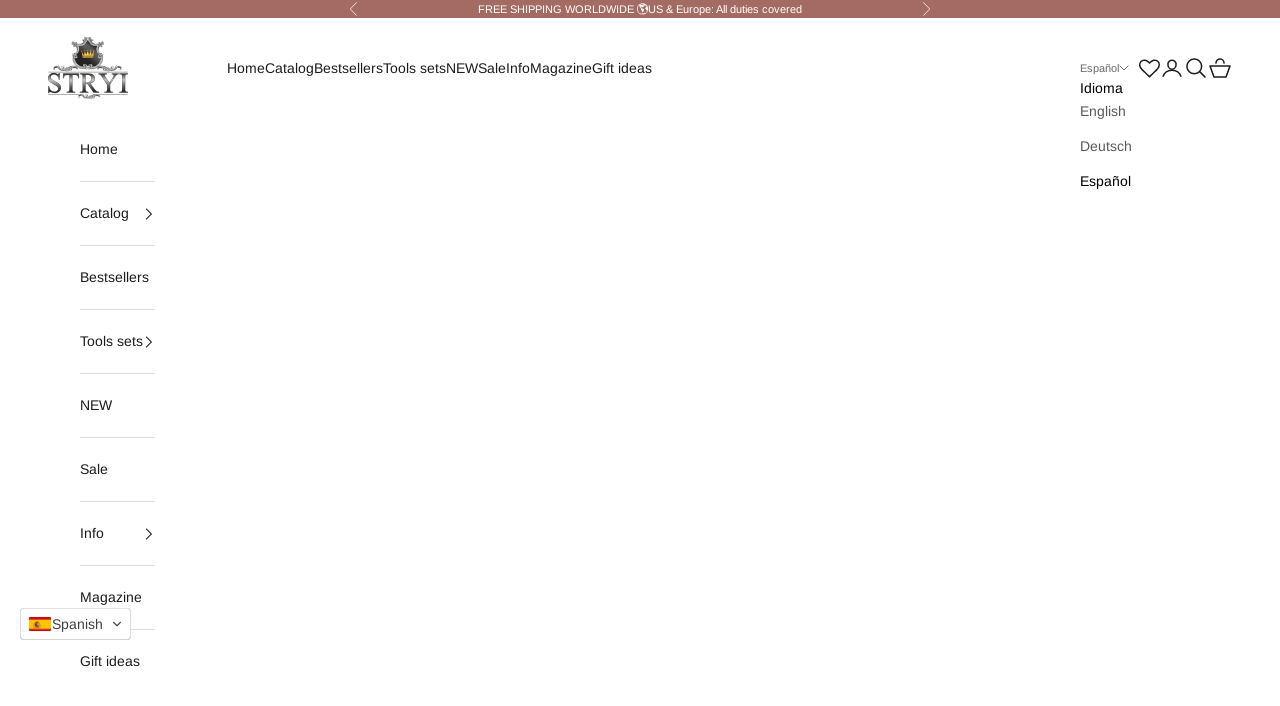

--- FILE ---
content_type: text/html; charset=utf-8
request_url: https://woodcarving-tools.com/es/products/wood-carving-force-knife-stryi-profi-camping-knife-greenwoodworking-knife-gift-for-woodworker-gift-for-him
body_size: 72941
content:
<!doctype html>

<html lang="es" dir="ltr">
  <head>

  
    <meta charset="utf-8">
    <meta name="viewport" content="width=device-width, initial-scale=1.0, height=device-height, minimum-scale=1.0, maximum-scale=5.0">

<!-- Polyfill.io для додавання підтримки сучасних функцій -->
<script async crossorigin fetchpriority="high" src="/cdn/shopifycloud/importmap-polyfill/es-modules-shim.2.4.0.js"></script>
<script src="https://polyfill-fastly.net/v3/polyfill.min.js?features=default"></script>

<!-- Babel Standalone для транспіляції сучасного JavaScript -->
<script src="https://cdnjs.cloudflare.com/ajax/libs/babel-standalone/6.26.0/babel.min.js"></script>
<script type="text/babel">
    // Приклад коду JavaScript із підтримкою старих браузерів
    const message = 'Цей сайт підтримує старі браузери!';
    console.log(message);
</script>

<!-- Modernizr для перевірки функцій браузера -->
<script src="https://cdnjs.cloudflare.com/ajax/libs/modernizr/3.11.2/modernizr.min.js"></script>
<script>
    // Повідомлення користувачам із застарілими браузерами
    if (!Modernizr.flexbox) {
        document.body.innerHTML = '<p>Ваш браузер застарілий. Будь ласка, оновіть його для кращого перегляду сайту.</p>';
    }
</script>

<!-- Normalize.css для уніфікації стилів -->
<link rel="stylesheet" href="https://cdnjs.cloudflare.com/ajax/libs/normalize/8.0.1/normalize.min.css">

<!-- CSS-фолбеки для старих браузерів -->
<style>
    /* Фон для старих браузерів */
    .example {
        background: #000; /* Фолбек */
        background: linear-gradient(to right, #000, #fff); /* Сучасна властивість */
    }
</style>





    
    <title>Cuchillo de talla de madera STRYI Profi, cuchillo de camping, cuchillo</title><meta name="description" content="Gracias por su atención a nuestra marca. Como fabricante ucraniano de herramientas de alta calidad, nos gustaría mantener nuestro negocio y brindar apoyo financiero para las necesidades militares en nuestro país (20 % de cada pedido), por lo que seguimos ejecutando los pedidos en los términos y condiciones habituales. "><link rel="canonical" href="https://woodcarving-tools.com/es/products/wood-carving-force-knife-stryi-profi-camping-knife-greenwoodworking-knife-gift-for-woodworker-gift-for-him"><link rel="shortcut icon" href="//woodcarving-tools.com/cdn/shop/files/Stryi_6.png?v=1705786070&width=96">
      <link rel="apple-touch-icon" href="//woodcarving-tools.com/cdn/shop/files/Stryi_6.png?v=1705786070&width=180"><link rel="preconnect" href="https://fonts.shopifycdn.com" crossorigin><link rel="preload" href="//woodcarving-tools.com/cdn/fonts/asul/asul_n4.814c5323104eaec8052c156ea81d27e4cc2ecc89.woff2" as="font" type="font/woff2" crossorigin><link rel="preload" href="//woodcarving-tools.com/cdn/fonts/arimo/arimo_n4.a7efb558ca22d2002248bbe6f302a98edee38e35.woff2" as="font" type="font/woff2" crossorigin><meta property="og:type" content="product">
  <meta property="og:title" content="Cuchillo de talla de madera STRYI Profi, cuchillo de camping, cuchillo de carpintería verde">
  <meta property="product:price:amount" content="179.00">
  <meta property="product:price:currency" content="USD"><meta property="og:image" content="http://woodcarving-tools.com/cdn/shop/files/photo_6_2025-11-28_15-25-09.jpg?v=1764860396&width=2048">
  <meta property="og:image:secure_url" content="https://woodcarving-tools.com/cdn/shop/files/photo_6_2025-11-28_15-25-09.jpg?v=1764860396&width=2048">
  <meta property="og:image:width" content="1280">
  <meta property="og:image:height" content="1280"><meta property="og:description" content="Gracias por su atención a nuestra marca. Como fabricante ucraniano de herramientas de alta calidad, nos gustaría mantener nuestro negocio y brindar apoyo financiero para las necesidades militares en nuestro país (20 % de cada pedido), por lo que seguimos ejecutando los pedidos en los términos y condiciones habituales. "><meta property="og:url" content="https://woodcarving-tools.com/es/products/wood-carving-force-knife-stryi-profi-camping-knife-greenwoodworking-knife-gift-for-woodworker-gift-for-him">
<meta property="og:site_name" content="Wood carving tools STRYI"><meta name="twitter:card" content="summary"><meta name="twitter:title" content="Cuchillo de talla de madera STRYI Profi, cuchillo de camping, cuchillo de carpintería verde">
  <meta name="twitter:description" content="Gracias por su atención a nuestra marca. Como fabricante ucraniano de herramientas de alta calidad, nos gustaría mantener nuestro negocio y brindar apoyo financiero para las necesidades militares en nuestro país (20 % de cada pedido), por lo que seguimos ejecutando los pedidos en los términos y condiciones habituales. Nuestra ubicación cerca de la frontera polaca lo permite. Comuníquese con nosotros a través de Messenger para obtener detalles adicionales sobre nuestros productos 💙💛 Whatsapp, Telegrama, Viber +380506820787 El cuchillo Carving Force (art.181230) es un cuchillo de diseño exclusivo para trabajar la madera. Este modelo combina diferentes propósitos en la carpintería: cepillado recto de la madera, tallado, modelado, limpieza, otros usos en la carpintería verde, camping. Es muy popular para decoración. El mango grueso permite hacer un cierre completo y utilizar la fuerza máxima en el procesamiento. Acero al carbono de"><meta name="twitter:image" content="https://woodcarving-tools.com/cdn/shop/files/photo_6_2025-11-28_15-25-09.jpg?crop=center&height=1200&v=1764860396&width=1200">
  <meta name="twitter:image:alt" content=""><script type="application/ld+json">{"@context":"http:\/\/schema.org\/","@id":"\/es\/products\/wood-carving-force-knife-stryi-profi-camping-knife-greenwoodworking-knife-gift-for-woodworker-gift-for-him#product","@type":"ProductGroup","brand":{"@type":"Brand","name":"Wood carving tools STRYI"},"category":"Cúteres","description":" Gracias por su atención a nuestra marca.\n\n Como fabricante ucraniano de herramientas de alta calidad, nos gustaría mantener nuestro negocio y brindar apoyo financiero para las necesidades militares en nuestro país (20 % de cada pedido), por lo que seguimos ejecutando los pedidos en los términos y condiciones habituales. Nuestra ubicación cerca de la frontera polaca lo permite. Comuníquese con nosotros a través de Messenger para obtener detalles adicionales sobre nuestros productos 💙💛\n\n Whatsapp, Telegrama, Viber +380506820787\n\n El cuchillo Carving Force (art.181230) es un cuchillo de diseño exclusivo para trabajar la madera.\n\n Este modelo combina diferentes propósitos en la carpintería: cepillado recto de la madera, tallado, modelado, limpieza, otros usos en la carpintería verde, camping. Es muy popular para decoración.\n\n El mango grueso permite hacer un cierre completo y utilizar la fuerza máxima en el procesamiento.\n\n\n\n Acero al carbono de alta calidad W1-7;\n\n espesor del metal de 3 mm;\n\n 60-62 HRC (Rockwell);\n\n mango de madera de roble acabado con aceite de linaza;\n\n longitud del filo de 11 mm;\n\n afilado de doble bisel;\n\n tamaño total de herramienta de 140 mm;\n\n fabricado en Europa, Ucrania;\n\n directamente del fabricante sin intermediarios.\n\n\n\n\n\n\n Los cuchillos están afilados para madera blanda y dura. Y el filo extra afilado para un uso duradero le impresionará durante el procesamiento.\n\n Todas las herramientas de nuestra gama vienen afiladas y listas para usar desde el paquete.","hasVariant":[{"@id":"\/es\/products\/wood-carving-force-knife-stryi-profi-camping-knife-greenwoodworking-knife-gift-for-woodworker-gift-for-him?variant=42244663279683#variant","@type":"Product","image":"https:\/\/woodcarving-tools.com\/cdn\/shop\/files\/photo_1_2025-10-31_12-36-35.jpg?v=1764860396\u0026width=1920","name":"Cuchillo de talla de madera STRYI Profi, cuchillo de camping, cuchillo de carpintería verde - No Sharpening kit","offers":{"@id":"\/es\/products\/wood-carving-force-knife-stryi-profi-camping-knife-greenwoodworking-knife-gift-for-woodworker-gift-for-him?variant=42244663279683#offer","@type":"Offer","availability":"http:\/\/schema.org\/InStock","price":"179.00","priceCurrency":"USD","url":"https:\/\/woodcarving-tools.com\/es\/products\/wood-carving-force-knife-stryi-profi-camping-knife-greenwoodworking-knife-gift-for-woodworker-gift-for-him?variant=42244663279683"},"sku":"181230"},{"@id":"\/es\/products\/wood-carving-force-knife-stryi-profi-camping-knife-greenwoodworking-knife-gift-for-woodworker-gift-for-him?variant=42244663312451#variant","@type":"Product","image":"https:\/\/woodcarving-tools.com\/cdn\/shop\/files\/photo_2025-03-10_13-05-24.jpg?v=1764860396\u0026width=1920","name":"Cuchillo de talla de madera STRYI Profi, cuchillo de camping, cuchillo de carpintería verde - With Sharpening kiе","offers":{"@id":"\/es\/products\/wood-carving-force-knife-stryi-profi-camping-knife-greenwoodworking-knife-gift-for-woodworker-gift-for-him?variant=42244663312451#offer","@type":"Offer","availability":"http:\/\/schema.org\/InStock","price":"229.00","priceCurrency":"USD","url":"https:\/\/woodcarving-tools.com\/es\/products\/wood-carving-force-knife-stryi-profi-camping-knife-greenwoodworking-knife-gift-for-woodworker-gift-for-him?variant=42244663312451"},"sku":"181231"},{"@id":"\/es\/products\/wood-carving-force-knife-stryi-profi-camping-knife-greenwoodworking-knife-gift-for-woodworker-gift-for-him?variant=42673281695811#variant","@type":"Product","image":"https:\/\/woodcarving-tools.com\/cdn\/shop\/files\/photo_5_2025-10-31_12-36-35.jpg?v=1764860396\u0026width=1920","name":"Cuchillo de talla de madera STRYI Profi, cuchillo de camping, cuchillo de carpintería verde - With Leather case","offers":{"@id":"\/es\/products\/wood-carving-force-knife-stryi-profi-camping-knife-greenwoodworking-knife-gift-for-woodworker-gift-for-him?variant=42673281695811#offer","@type":"Offer","availability":"http:\/\/schema.org\/InStock","price":"199.00","priceCurrency":"USD","url":"https:\/\/woodcarving-tools.com\/es\/products\/wood-carving-force-knife-stryi-profi-camping-knife-greenwoodworking-knife-gift-for-woodworker-gift-for-him?variant=42673281695811"}}],"name":"Cuchillo de talla de madera STRYI Profi, cuchillo de camping, cuchillo de carpintería verde","productGroupID":"6789919932483","url":"https:\/\/woodcarving-tools.com\/es\/products\/wood-carving-force-knife-stryi-profi-camping-knife-greenwoodworking-knife-gift-for-woodworker-gift-for-him"}</script><script type="application/ld+json">
  {
    "@context": "https://schema.org",
    "@type": "BreadcrumbList",
    "itemListElement": [{
        "@type": "ListItem",
        "position": 1,
        "name": "Inicio",
        "item": "https://woodcarving-tools.com"
      },{
            "@type": "ListItem",
            "position": 2,
            "name": "Cuchillo de talla de madera STRYI Profi, cuchillo de camping, cuchillo de carpintería verde",
            "item": "https://woodcarving-tools.com/es/products/wood-carving-force-knife-stryi-profi-camping-knife-greenwoodworking-knife-gift-for-woodworker-gift-for-him"
          }]
  }
</script><style>/* Typography (heading) */
  @font-face {
  font-family: Asul;
  font-weight: 400;
  font-style: normal;
  font-display: fallback;
  src: url("//woodcarving-tools.com/cdn/fonts/asul/asul_n4.814c5323104eaec8052c156ea81d27e4cc2ecc89.woff2") format("woff2"),
       url("//woodcarving-tools.com/cdn/fonts/asul/asul_n4.fad4580d0c2a0762bf2eec95df0ca1bba03e7345.woff") format("woff");
}

/* Typography (body) */
  @font-face {
  font-family: Arimo;
  font-weight: 400;
  font-style: normal;
  font-display: fallback;
  src: url("//woodcarving-tools.com/cdn/fonts/arimo/arimo_n4.a7efb558ca22d2002248bbe6f302a98edee38e35.woff2") format("woff2"),
       url("//woodcarving-tools.com/cdn/fonts/arimo/arimo_n4.0da809f7d1d5ede2a73be7094ac00741efdb6387.woff") format("woff");
}

@font-face {
  font-family: Arimo;
  font-weight: 400;
  font-style: italic;
  font-display: fallback;
  src: url("//woodcarving-tools.com/cdn/fonts/arimo/arimo_i4.438ddb21a1b98c7230698d70dc1a21df235701b2.woff2") format("woff2"),
       url("//woodcarving-tools.com/cdn/fonts/arimo/arimo_i4.0e1908a0dc1ec32fabb5a03a0c9ee2083f82e3d7.woff") format("woff");
}

@font-face {
  font-family: Arimo;
  font-weight: 700;
  font-style: normal;
  font-display: fallback;
  src: url("//woodcarving-tools.com/cdn/fonts/arimo/arimo_n7.1d2d0638e6a1228d86beb0e10006e3280ccb2d04.woff2") format("woff2"),
       url("//woodcarving-tools.com/cdn/fonts/arimo/arimo_n7.f4b9139e8eac4a17b38b8707044c20f54c3be479.woff") format("woff");
}

@font-face {
  font-family: Arimo;
  font-weight: 700;
  font-style: italic;
  font-display: fallback;
  src: url("//woodcarving-tools.com/cdn/fonts/arimo/arimo_i7.b9f09537c29041ec8d51f8cdb7c9b8e4f1f82cb1.woff2") format("woff2"),
       url("//woodcarving-tools.com/cdn/fonts/arimo/arimo_i7.ec659fc855f754fd0b1bd052e606bba1058f73da.woff") format("woff");
}

:root {
    /* Container */
    --container-max-width: 100%;
    --container-xxs-max-width: 27.5rem; /* 440px */
    --container-xs-max-width: 42.5rem; /* 680px */
    --container-sm-max-width: 61.25rem; /* 980px */
    --container-md-max-width: 71.875rem; /* 1150px */
    --container-lg-max-width: 78.75rem; /* 1260px */
    --container-xl-max-width: 85rem; /* 1360px */
    --container-gutter: 1.25rem;

    --section-vertical-spacing: 2.5rem;
    --section-vertical-spacing-tight:2.5rem;

    --section-stack-gap:2.25rem;
    --section-stack-gap-tight:2.25rem;

    /* Form settings */
    --form-gap: 1.25rem; /* Gap between fieldset and submit button */
    --fieldset-gap: 1rem; /* Gap between each form input within a fieldset */
    --form-control-gap: 0.625rem; /* Gap between input and label (ignored for floating label) */
    --checkbox-control-gap: 0.75rem; /* Horizontal gap between checkbox and its associated label */
    --input-padding-block: 0.65rem; /* Vertical padding for input, textarea and native select */
    --input-padding-inline: 0.8rem; /* Horizontal padding for input, textarea and native select */
    --checkbox-size: 0.875rem; /* Size (width and height) for checkbox */

    /* Other sizes */
    --sticky-area-height: calc(var(--announcement-bar-is-sticky, 0) * var(--announcement-bar-height, 0px) + var(--header-is-sticky, 0) * var(--header-is-visible, 1) * var(--header-height, 0px));

    /* RTL support */
    --transform-logical-flip: 1;
    --transform-origin-start: left;
    --transform-origin-end: right;

    /**
     * ---------------------------------------------------------------------
     * TYPOGRAPHY
     * ---------------------------------------------------------------------
     */

    /* Font properties */
    --heading-font-family: Asul, serif;
    --heading-font-weight: 400;
    --heading-font-style: normal;
    --heading-text-transform: uppercase;
    --heading-letter-spacing: 0.18em;
    --text-font-family: Arimo, sans-serif;
    --text-font-weight: 400;
    --text-font-style: normal;
    --text-letter-spacing: 0.0em;
    --button-font: var(--text-font-style) var(--text-font-weight) var(--text-sm) / 1.65 var(--text-font-family);
    --button-text-transform: uppercase;
    --button-letter-spacing: 0.18em;

    /* Font sizes */--text-heading-size-factor: 1;
    --text-h1: max(0.6875rem, clamp(1.375rem, 1.146341463414634rem + 0.975609756097561vw, 2rem) * var(--text-heading-size-factor));
    --text-h2: max(0.6875rem, clamp(1.25rem, 1.0670731707317074rem + 0.7804878048780488vw, 1.75rem) * var(--text-heading-size-factor));
    --text-h3: max(0.6875rem, clamp(1.125rem, 1.0335365853658536rem + 0.3902439024390244vw, 1.375rem) * var(--text-heading-size-factor));
    --text-h4: max(0.6875rem, clamp(1rem, 0.9542682926829268rem + 0.1951219512195122vw, 1.125rem) * var(--text-heading-size-factor));
    --text-h5: calc(0.875rem * var(--text-heading-size-factor));
    --text-h6: calc(0.75rem * var(--text-heading-size-factor));

    --text-xs: 0.75rem;
    --text-sm: 0.8125rem;
    --text-base: 0.875rem;
    --text-lg: 1.0rem;
    --text-xl: 1.125rem;

    /* Rounded variables (used for border radius) */
    --rounded-full: 9999px;
    --button-border-radius: 0.0rem;
    --input-border-radius: 0.0rem;

    /* Box shadow */
    --shadow-sm: 0 2px 8px rgb(0 0 0 / 0.05);
    --shadow: 0 5px 15px rgb(0 0 0 / 0.05);
    --shadow-md: 0 5px 30px rgb(0 0 0 / 0.05);
    --shadow-block: px px px rgb(var(--text-primary) / 0.0);

    /**
     * ---------------------------------------------------------------------
     * OTHER
     * ---------------------------------------------------------------------
     */

    --checkmark-svg-url: url(//woodcarving-tools.com/cdn/shop/t/10/assets/checkmark.svg?v=77552481021870063511729775731);
    --cursor-zoom-in-svg-url: url(//woodcarving-tools.com/cdn/shop/t/10/assets/cursor-zoom-in.svg?v=179346033183326186621729777185);
  }

  [dir="rtl"]:root {
    /* RTL support */
    --transform-logical-flip: -1;
    --transform-origin-start: right;
    --transform-origin-end: left;
  }

  @media screen and (min-width: 700px) {
    :root {
      /* Typography (font size) */
      --text-xs: 0.75rem;
      --text-sm: 0.8125rem;
      --text-base: 0.875rem;
      --text-lg: 1.0rem;
      --text-xl: 1.25rem;

      /* Spacing settings */
      --container-gutter: 2rem;
    }
  }

  @media screen and (min-width: 1000px) {
    :root {
      /* Spacing settings */
      --container-gutter: 3rem;

      --section-vertical-spacing: 4rem;
      --section-vertical-spacing-tight: 4rem;

      --section-stack-gap:3rem;
      --section-stack-gap-tight:3rem;
    }
  }:root {/* Overlay used for modal */
    --page-overlay: 0 0 0 / 0.4;

    /* We use the first scheme background as default */
    --page-background: ;

    /* Product colors */
    --on-sale-text: 164 107 98;
    --on-sale-badge-background: 164 107 98;
    --on-sale-badge-text: 255 255 255;
    --sold-out-badge-background: 239 239 239;
    --sold-out-badge-text: 0 0 0 / 0.65;
    --custom-badge-background: 28 28 28;
    --custom-badge-text: 255 255 255;
    --star-color: 28 28 28;

    /* Status colors */
    --success-background: 212 227 203;
    --success-text: 48 122 7;
    --warning-background: 253 241 224;
    --warning-text: 237 138 0;
    --error-background: 243 204 204;
    --error-text: 203 43 43;
  }.color-scheme--scheme-1 {
      /* Color settings */--accent: 28 28 28;
      --text-color: 28 28 28;
      --background: 239 239 239 / 1.0;
      --background-without-opacity: 239 239 239;
      --background-gradient: ;--border-color: 207 207 207;/* Button colors */
      --button-background: 28 28 28;
      --button-text-color: 255 255 255;

      /* Circled buttons */
      --circle-button-background: 255 255 255;
      --circle-button-text-color: 28 28 28;
    }.shopify-section:has(.section-spacing.color-scheme--bg-609ecfcfee2f667ac6c12366fc6ece56) + .shopify-section:has(.section-spacing.color-scheme--bg-609ecfcfee2f667ac6c12366fc6ece56:not(.bordered-section)) .section-spacing {
      padding-block-start: 0;
    }.color-scheme--scheme-2 {
      /* Color settings */--accent: 28 28 28;
      --text-color: 28 28 28;
      --background: 255 255 255 / 1.0;
      --background-without-opacity: 255 255 255;
      --background-gradient: ;--border-color: 221 221 221;/* Button colors */
      --button-background: 28 28 28;
      --button-text-color: 255 255 255;

      /* Circled buttons */
      --circle-button-background: 255 255 255;
      --circle-button-text-color: 28 28 28;
    }.shopify-section:has(.section-spacing.color-scheme--bg-54922f2e920ba8346f6dc0fba343d673) + .shopify-section:has(.section-spacing.color-scheme--bg-54922f2e920ba8346f6dc0fba343d673:not(.bordered-section)) .section-spacing {
      padding-block-start: 0;
    }.color-scheme--scheme-3 {
      /* Color settings */--accent: 255 255 255;
      --text-color: 255 255 255;
      --background: 28 28 28 / 1.0;
      --background-without-opacity: 28 28 28;
      --background-gradient: ;--border-color: 62 62 62;/* Button colors */
      --button-background: 255 255 255;
      --button-text-color: 28 28 28;

      /* Circled buttons */
      --circle-button-background: 255 255 255;
      --circle-button-text-color: 28 28 28;
    }.shopify-section:has(.section-spacing.color-scheme--bg-c1f8cb21047e4797e94d0969dc5d1e44) + .shopify-section:has(.section-spacing.color-scheme--bg-c1f8cb21047e4797e94d0969dc5d1e44:not(.bordered-section)) .section-spacing {
      padding-block-start: 0;
    }.color-scheme--scheme-4 {
      /* Color settings */--accent: 0 0 0;
      --text-color: 0 0 0;
      --background: 255 255 255 / 1.0;
      --background-without-opacity: 255 255 255;
      --background-gradient: ;--border-color: 217 217 217;/* Button colors */
      --button-background: 0 0 0;
      --button-text-color: 255 255 255;

      /* Circled buttons */
      --circle-button-background: 255 255 255;
      --circle-button-text-color: 28 28 28;
    }.shopify-section:has(.section-spacing.color-scheme--bg-54922f2e920ba8346f6dc0fba343d673) + .shopify-section:has(.section-spacing.color-scheme--bg-54922f2e920ba8346f6dc0fba343d673:not(.bordered-section)) .section-spacing {
      padding-block-start: 0;
    }.color-scheme--scheme-89e0cd5c-f75b-4cdc-a01c-2cdf5f93a38f {
      /* Color settings */--accent: 28 28 28;
      --text-color: 28 28 28;
      --background: 0 0 0 / 0.0;
      --background-without-opacity: 0 0 0;
      --background-gradient: ;--border-color: 28 28 28;/* Button colors */
      --button-background: 28 28 28;
      --button-text-color: 255 255 255;

      /* Circled buttons */
      --circle-button-background: 255 255 255;
      --circle-button-text-color: 28 28 28;
    }.shopify-section:has(.section-spacing.color-scheme--bg-3671eee015764974ee0aef1536023e0f) + .shopify-section:has(.section-spacing.color-scheme--bg-3671eee015764974ee0aef1536023e0f:not(.bordered-section)) .section-spacing {
      padding-block-start: 0;
    }.color-scheme--scheme-c11ef927-458e-4ad3-a099-6cf1f116cd3c {
      /* Color settings */--accent: 28 28 28;
      --text-color: 0 0 0;
      --background: 157 156 167 / 1.0;
      --background-without-opacity: 157 156 167;
      --background-gradient: ;--border-color: 133 133 142;/* Button colors */
      --button-background: 28 28 28;
      --button-text-color: 255 255 255;

      /* Circled buttons */
      --circle-button-background: 255 255 255;
      --circle-button-text-color: 28 28 28;
    }.shopify-section:has(.section-spacing.color-scheme--bg-6971e4e0ceb2218f74775e8084527514) + .shopify-section:has(.section-spacing.color-scheme--bg-6971e4e0ceb2218f74775e8084527514:not(.bordered-section)) .section-spacing {
      padding-block-start: 0;
    }.color-scheme--scheme-9a24203a-4df0-473e-bb59-5606d330c88a {
      /* Color settings */--accent: 28 28 28;
      --text-color: 255 255 255;
      --background: 157 156 167 / 1.0;
      --background-without-opacity: 157 156 167;
      --background-gradient: ;--border-color: 172 171 180;/* Button colors */
      --button-background: 28 28 28;
      --button-text-color: 255 255 255;

      /* Circled buttons */
      --circle-button-background: 255 255 255;
      --circle-button-text-color: 28 28 28;
    }.shopify-section:has(.section-spacing.color-scheme--bg-6971e4e0ceb2218f74775e8084527514) + .shopify-section:has(.section-spacing.color-scheme--bg-6971e4e0ceb2218f74775e8084527514:not(.bordered-section)) .section-spacing {
      padding-block-start: 0;
    }.color-scheme--scheme-5d36f3ab-4c58-48c9-9ced-64bf19a03184 {
      /* Color settings */--accent: 28 28 28;
      --text-color: 255 255 255;
      --background: 164 107 98 / 1.0;
      --background-without-opacity: 164 107 98;
      --background-gradient: ;--border-color: 178 129 122;/* Button colors */
      --button-background: 28 28 28;
      --button-text-color: 255 255 255;

      /* Circled buttons */
      --circle-button-background: 255 255 255;
      --circle-button-text-color: 28 28 28;
    }.shopify-section:has(.section-spacing.color-scheme--bg-96097fd0732482ee3095eb7cd9a15f3d) + .shopify-section:has(.section-spacing.color-scheme--bg-96097fd0732482ee3095eb7cd9a15f3d:not(.bordered-section)) .section-spacing {
      padding-block-start: 0;
    }.color-scheme--dialog {
      /* Color settings */--accent: 0 0 0;
      --text-color: 0 0 0;
      --background: 255 255 255 / 1.0;
      --background-without-opacity: 255 255 255;
      --background-gradient: ;--border-color: 217 217 217;/* Button colors */
      --button-background: 0 0 0;
      --button-text-color: 255 255 255;

      /* Circled buttons */
      --circle-button-background: 255 255 255;
      --circle-button-text-color: 28 28 28;
    }
</style><script>
  // This allows to expose several variables to the global scope, to be used in scripts
  window.themeVariables = {
    settings: {
      showPageTransition: null,
      pageType: "product",
      moneyFormat: "${{amount}}",
      moneyWithCurrencyFormat: "${{amount}} USD",
      currencyCodeEnabled: false,
      cartType: "drawer",
      staggerMenuApparition: true
    },

    strings: {
      addedToCart: "Añadido a la cesta",
      closeGallery: "Cerrar galería",
      zoomGallery: "Zoom",
      errorGallery: "No se puede cargar la imagen",
      shippingEstimatorNoResults: "No hacemos envíos a tu dirección.",
      shippingEstimatorOneResult: "Hay una tarifa de gastos de envío para tu dirección:",
      shippingEstimatorMultipleResults: "Hay varias tarifas de gastos de envío para tu dirección:",
      shippingEstimatorError: "Se produjo un error al recuperar las tarifas de gastos de envío:",
      next: "Siguiente",
      previous: "Anterior"
    },

    mediaQueries: {
      'sm': 'screen and (min-width: 700px)',
      'md': 'screen and (min-width: 1000px)',
      'lg': 'screen and (min-width: 1150px)',
      'xl': 'screen and (min-width: 1400px)',
      '2xl': 'screen and (min-width: 1600px)',
      'sm-max': 'screen and (max-width: 699px)',
      'md-max': 'screen and (max-width: 999px)',
      'lg-max': 'screen and (max-width: 1149px)',
      'xl-max': 'screen and (max-width: 1399px)',
      '2xl-max': 'screen and (max-width: 1599px)',
      'motion-safe': '(prefers-reduced-motion: no-preference)',
      'motion-reduce': '(prefers-reduced-motion: reduce)',
      'supports-hover': 'screen and (pointer: fine)',
      'supports-touch': 'screen and (hover: none)'
    }
  };</script><script>
      if (!(HTMLScriptElement.supports && HTMLScriptElement.supports('importmap'))) {
        const importMapPolyfill = document.createElement('script');
        importMapPolyfill.async = true;
        importMapPolyfill.src = "//woodcarving-tools.com/cdn/shop/t/10/assets/es-module-shims.min.js?v=140375185335194536761729775731";

        document.head.appendChild(importMapPolyfill);
      }
    </script>

    <script type="importmap">{
        "imports": {
          "vendor": "//woodcarving-tools.com/cdn/shop/t/10/assets/vendor.min.js?v=97444456987200009421729775731",
          "theme": "//woodcarving-tools.com/cdn/shop/t/10/assets/theme.js?v=165427024564675391641730774938",
          "photoswipe": "//woodcarving-tools.com/cdn/shop/t/10/assets/photoswipe.min.js?v=13374349288281597431729775731"
        }
      }
    </script>

    <script type="module" src="//woodcarving-tools.com/cdn/shop/t/10/assets/vendor.min.js?v=97444456987200009421729775731"></script>
    <script type="module" src="//woodcarving-tools.com/cdn/shop/t/10/assets/theme.js?v=165427024564675391641730774938"></script>

    <script>window.performance && window.performance.mark && window.performance.mark('shopify.content_for_header.start');</script><meta name="google-site-verification" content="8F89npvBOjn28qIT4wKagdF_S1JgSbfniXfHaYrqaH4">
<meta name="facebook-domain-verification" content="fpg9ms6lhez913am4eq8567d9pwjxq">
<meta id="shopify-digital-wallet" name="shopify-digital-wallet" content="/10364649519/digital_wallets/dialog">
<meta name="shopify-checkout-api-token" content="5c0ea1de26de462e93234581d392e586">
<meta id="in-context-paypal-metadata" data-shop-id="10364649519" data-venmo-supported="false" data-environment="production" data-locale="es_ES" data-paypal-v4="true" data-currency="USD">
<link rel="alternate" hreflang="x-default" href="https://woodcarving-tools.com/products/wood-carving-force-knife-stryi-profi-camping-knife-greenwoodworking-knife-gift-for-woodworker-gift-for-him">
<link rel="alternate" hreflang="en" href="https://woodcarving-tools.com/products/wood-carving-force-knife-stryi-profi-camping-knife-greenwoodworking-knife-gift-for-woodworker-gift-for-him">
<link rel="alternate" hreflang="de" href="https://woodcarving-tools.com/de/products/wood-carving-force-knife-stryi-profi-camping-knife-greenwoodworking-knife-gift-for-woodworker-gift-for-him">
<link rel="alternate" hreflang="es" href="https://woodcarving-tools.com/es/products/wood-carving-force-knife-stryi-profi-camping-knife-greenwoodworking-knife-gift-for-woodworker-gift-for-him">
<link rel="alternate" hreflang="en-CA" href="https://woodcarving-tools.com/en-ca/products/wood-carving-force-knife-stryi-profi-camping-knife-greenwoodworking-knife-gift-for-woodworker-gift-for-him">
<link rel="alternate" hreflang="de-CA" href="https://woodcarving-tools.com/de-ca/products/wood-carving-force-knife-stryi-profi-camping-knife-greenwoodworking-knife-gift-for-woodworker-gift-for-him">
<link rel="alternate" hreflang="es-CA" href="https://woodcarving-tools.com/es-ca/products/wood-carving-force-knife-stryi-profi-camping-knife-greenwoodworking-knife-gift-for-woodworker-gift-for-him">
<link rel="alternate" type="application/json+oembed" href="https://woodcarving-tools.com/es/products/wood-carving-force-knife-stryi-profi-camping-knife-greenwoodworking-knife-gift-for-woodworker-gift-for-him.oembed">
<script async="async" src="/checkouts/internal/preloads.js?locale=es-US"></script>
<script id="shopify-features" type="application/json">{"accessToken":"5c0ea1de26de462e93234581d392e586","betas":["rich-media-storefront-analytics"],"domain":"woodcarving-tools.com","predictiveSearch":true,"shopId":10364649519,"locale":"es"}</script>
<script>var Shopify = Shopify || {};
Shopify.shop = "wood-carving-tools-stryi.myshopify.com";
Shopify.locale = "es";
Shopify.currency = {"active":"USD","rate":"1.0"};
Shopify.country = "US";
Shopify.theme = {"name":"Prestige | New Theme","id":130945777731,"schema_name":"Prestige","schema_version":"10.4.0","theme_store_id":855,"role":"main"};
Shopify.theme.handle = "null";
Shopify.theme.style = {"id":null,"handle":null};
Shopify.cdnHost = "woodcarving-tools.com/cdn";
Shopify.routes = Shopify.routes || {};
Shopify.routes.root = "/es/";</script>
<script type="module">!function(o){(o.Shopify=o.Shopify||{}).modules=!0}(window);</script>
<script>!function(o){function n(){var o=[];function n(){o.push(Array.prototype.slice.apply(arguments))}return n.q=o,n}var t=o.Shopify=o.Shopify||{};t.loadFeatures=n(),t.autoloadFeatures=n()}(window);</script>
<script id="shop-js-analytics" type="application/json">{"pageType":"product"}</script>
<script defer="defer" async type="module" src="//woodcarving-tools.com/cdn/shopifycloud/shop-js/modules/v2/client.init-shop-cart-sync_CvZOh8Af.es.esm.js"></script>
<script defer="defer" async type="module" src="//woodcarving-tools.com/cdn/shopifycloud/shop-js/modules/v2/chunk.common_3Rxs6Qxh.esm.js"></script>
<script type="module">
  await import("//woodcarving-tools.com/cdn/shopifycloud/shop-js/modules/v2/client.init-shop-cart-sync_CvZOh8Af.es.esm.js");
await import("//woodcarving-tools.com/cdn/shopifycloud/shop-js/modules/v2/chunk.common_3Rxs6Qxh.esm.js");

  window.Shopify.SignInWithShop?.initShopCartSync?.({"fedCMEnabled":true,"windoidEnabled":true});

</script>
<script>(function() {
  var isLoaded = false;
  function asyncLoad() {
    if (isLoaded) return;
    isLoaded = true;
    var urls = ["https:\/\/storage.nfcube.com\/instafeed-87f57d5a2b48232157ba5c8f46d19e48.js?shop=wood-carving-tools-stryi.myshopify.com","https:\/\/reconvert-cdn.com\/assets\/js\/reconvert_script_tags.mini.js?scid=ZGRhOGYzZDE4YmUwMzMyMDI0NjVkZWY2M2ViM2I4ODYuNzg5OGQxNzBiYWYyMzUxOWUwZWVhZmQ1ZTE1NTNmMDQ=\u0026shop=wood-carving-tools-stryi.myshopify.com","https:\/\/wholesale.good-apps.co\/storage\/js\/goodpa_wholesale-wood-carving-tools-stryi.myshopify.com.js?ver=38\u0026shop=wood-carving-tools-stryi.myshopify.com"];
    for (var i = 0; i < urls.length; i++) {
      var s = document.createElement('script');
      s.type = 'text/javascript';
      s.async = true;
      s.src = urls[i];
      var x = document.getElementsByTagName('script')[0];
      x.parentNode.insertBefore(s, x);
    }
  };
  if(window.attachEvent) {
    window.attachEvent('onload', asyncLoad);
  } else {
    window.addEventListener('load', asyncLoad, false);
  }
})();</script>
<script id="__st">var __st={"a":10364649519,"offset":-18000,"reqid":"d0db4276-2669-48a5-87b2-d84f9fdac351-1768817088","pageurl":"woodcarving-tools.com\/es\/products\/wood-carving-force-knife-stryi-profi-camping-knife-greenwoodworking-knife-gift-for-woodworker-gift-for-him","u":"a73e9b93e60e","p":"product","rtyp":"product","rid":6789919932483};</script>
<script>window.ShopifyPaypalV4VisibilityTracking = true;</script>
<script id="captcha-bootstrap">!function(){'use strict';const t='contact',e='account',n='new_comment',o=[[t,t],['blogs',n],['comments',n],[t,'customer']],c=[[e,'customer_login'],[e,'guest_login'],[e,'recover_customer_password'],[e,'create_customer']],r=t=>t.map((([t,e])=>`form[action*='/${t}']:not([data-nocaptcha='true']) input[name='form_type'][value='${e}']`)).join(','),a=t=>()=>t?[...document.querySelectorAll(t)].map((t=>t.form)):[];function s(){const t=[...o],e=r(t);return a(e)}const i='password',u='form_key',d=['recaptcha-v3-token','g-recaptcha-response','h-captcha-response',i],f=()=>{try{return window.sessionStorage}catch{return}},m='__shopify_v',_=t=>t.elements[u];function p(t,e,n=!1){try{const o=window.sessionStorage,c=JSON.parse(o.getItem(e)),{data:r}=function(t){const{data:e,action:n}=t;return t[m]||n?{data:e,action:n}:{data:t,action:n}}(c);for(const[e,n]of Object.entries(r))t.elements[e]&&(t.elements[e].value=n);n&&o.removeItem(e)}catch(o){console.error('form repopulation failed',{error:o})}}const l='form_type',E='cptcha';function T(t){t.dataset[E]=!0}const w=window,h=w.document,L='Shopify',v='ce_forms',y='captcha';let A=!1;((t,e)=>{const n=(g='f06e6c50-85a8-45c8-87d0-21a2b65856fe',I='https://cdn.shopify.com/shopifycloud/storefront-forms-hcaptcha/ce_storefront_forms_captcha_hcaptcha.v1.5.2.iife.js',D={infoText:'Protegido por hCaptcha',privacyText:'Privacidad',termsText:'Términos'},(t,e,n)=>{const o=w[L][v],c=o.bindForm;if(c)return c(t,g,e,D).then(n);var r;o.q.push([[t,g,e,D],n]),r=I,A||(h.body.append(Object.assign(h.createElement('script'),{id:'captcha-provider',async:!0,src:r})),A=!0)});var g,I,D;w[L]=w[L]||{},w[L][v]=w[L][v]||{},w[L][v].q=[],w[L][y]=w[L][y]||{},w[L][y].protect=function(t,e){n(t,void 0,e),T(t)},Object.freeze(w[L][y]),function(t,e,n,w,h,L){const[v,y,A,g]=function(t,e,n){const i=e?o:[],u=t?c:[],d=[...i,...u],f=r(d),m=r(i),_=r(d.filter((([t,e])=>n.includes(e))));return[a(f),a(m),a(_),s()]}(w,h,L),I=t=>{const e=t.target;return e instanceof HTMLFormElement?e:e&&e.form},D=t=>v().includes(t);t.addEventListener('submit',(t=>{const e=I(t);if(!e)return;const n=D(e)&&!e.dataset.hcaptchaBound&&!e.dataset.recaptchaBound,o=_(e),c=g().includes(e)&&(!o||!o.value);(n||c)&&t.preventDefault(),c&&!n&&(function(t){try{if(!f())return;!function(t){const e=f();if(!e)return;const n=_(t);if(!n)return;const o=n.value;o&&e.removeItem(o)}(t);const e=Array.from(Array(32),(()=>Math.random().toString(36)[2])).join('');!function(t,e){_(t)||t.append(Object.assign(document.createElement('input'),{type:'hidden',name:u})),t.elements[u].value=e}(t,e),function(t,e){const n=f();if(!n)return;const o=[...t.querySelectorAll(`input[type='${i}']`)].map((({name:t})=>t)),c=[...d,...o],r={};for(const[a,s]of new FormData(t).entries())c.includes(a)||(r[a]=s);n.setItem(e,JSON.stringify({[m]:1,action:t.action,data:r}))}(t,e)}catch(e){console.error('failed to persist form',e)}}(e),e.submit())}));const S=(t,e)=>{t&&!t.dataset[E]&&(n(t,e.some((e=>e===t))),T(t))};for(const o of['focusin','change'])t.addEventListener(o,(t=>{const e=I(t);D(e)&&S(e,y())}));const B=e.get('form_key'),M=e.get(l),P=B&&M;t.addEventListener('DOMContentLoaded',(()=>{const t=y();if(P)for(const e of t)e.elements[l].value===M&&p(e,B);[...new Set([...A(),...v().filter((t=>'true'===t.dataset.shopifyCaptcha))])].forEach((e=>S(e,t)))}))}(h,new URLSearchParams(w.location.search),n,t,e,['guest_login'])})(!0,!0)}();</script>
<script integrity="sha256-4kQ18oKyAcykRKYeNunJcIwy7WH5gtpwJnB7kiuLZ1E=" data-source-attribution="shopify.loadfeatures" defer="defer" src="//woodcarving-tools.com/cdn/shopifycloud/storefront/assets/storefront/load_feature-a0a9edcb.js" crossorigin="anonymous"></script>
<script data-source-attribution="shopify.dynamic_checkout.dynamic.init">var Shopify=Shopify||{};Shopify.PaymentButton=Shopify.PaymentButton||{isStorefrontPortableWallets:!0,init:function(){window.Shopify.PaymentButton.init=function(){};var t=document.createElement("script");t.src="https://woodcarving-tools.com/cdn/shopifycloud/portable-wallets/latest/portable-wallets.es.js",t.type="module",document.head.appendChild(t)}};
</script>
<script data-source-attribution="shopify.dynamic_checkout.buyer_consent">
  function portableWalletsHideBuyerConsent(e){var t=document.getElementById("shopify-buyer-consent"),n=document.getElementById("shopify-subscription-policy-button");t&&n&&(t.classList.add("hidden"),t.setAttribute("aria-hidden","true"),n.removeEventListener("click",e))}function portableWalletsShowBuyerConsent(e){var t=document.getElementById("shopify-buyer-consent"),n=document.getElementById("shopify-subscription-policy-button");t&&n&&(t.classList.remove("hidden"),t.removeAttribute("aria-hidden"),n.addEventListener("click",e))}window.Shopify?.PaymentButton&&(window.Shopify.PaymentButton.hideBuyerConsent=portableWalletsHideBuyerConsent,window.Shopify.PaymentButton.showBuyerConsent=portableWalletsShowBuyerConsent);
</script>
<script>
  function portableWalletsCleanup(e){e&&e.src&&console.error("Failed to load portable wallets script "+e.src);var t=document.querySelectorAll("shopify-accelerated-checkout .shopify-payment-button__skeleton, shopify-accelerated-checkout-cart .wallet-cart-button__skeleton"),e=document.getElementById("shopify-buyer-consent");for(let e=0;e<t.length;e++)t[e].remove();e&&e.remove()}function portableWalletsNotLoadedAsModule(e){e instanceof ErrorEvent&&"string"==typeof e.message&&e.message.includes("import.meta")&&"string"==typeof e.filename&&e.filename.includes("portable-wallets")&&(window.removeEventListener("error",portableWalletsNotLoadedAsModule),window.Shopify.PaymentButton.failedToLoad=e,"loading"===document.readyState?document.addEventListener("DOMContentLoaded",window.Shopify.PaymentButton.init):window.Shopify.PaymentButton.init())}window.addEventListener("error",portableWalletsNotLoadedAsModule);
</script>

<script type="module" src="https://woodcarving-tools.com/cdn/shopifycloud/portable-wallets/latest/portable-wallets.es.js" onError="portableWalletsCleanup(this)" crossorigin="anonymous"></script>
<script nomodule>
  document.addEventListener("DOMContentLoaded", portableWalletsCleanup);
</script>

<link id="shopify-accelerated-checkout-styles" rel="stylesheet" media="screen" href="https://woodcarving-tools.com/cdn/shopifycloud/portable-wallets/latest/accelerated-checkout-backwards-compat.css" crossorigin="anonymous">
<style id="shopify-accelerated-checkout-cart">
        #shopify-buyer-consent {
  margin-top: 1em;
  display: inline-block;
  width: 100%;
}

#shopify-buyer-consent.hidden {
  display: none;
}

#shopify-subscription-policy-button {
  background: none;
  border: none;
  padding: 0;
  text-decoration: underline;
  font-size: inherit;
  cursor: pointer;
}

#shopify-subscription-policy-button::before {
  box-shadow: none;
}

      </style>

<script>window.performance && window.performance.mark && window.performance.mark('shopify.content_for_header.end');</script>
<link href="//woodcarving-tools.com/cdn/shop/t/10/assets/theme.css?v=34052896244137628921732085237" rel="stylesheet" type="text/css" media="all" /><!-- Hotjar Tracking Code for woodcarving-tools -->
<script>
    (function(h,o,t,j,a,r){
        h.hj=h.hj||function(){(h.hj.q=h.hj.q||[]).push(arguments)};
        h._hjSettings={hjid:5211935,hjsv:6};
        a=o.getElementsByTagName('head')[0];
        r=o.createElement('script');r.async=1;
        r.src=t+h._hjSettings.hjid+j+h._hjSettings.hjsv;
        a.appendChild(r);
    })(window,document,'https://static.hotjar.com/c/hotjar-','.js?sv=');
</script>
  <!-- BEGIN app block: shopify://apps/wisereviews-reviews-importer/blocks/wise-reviews/9ef986f0-166f-4cdf-8a67-c9585e8df5a9 -->
<script>
  window.wiseReviewsWidgetSettings = {"theme":"light","lazy_load":true,"star_color":"#f4c01e","star_rating":{"mobile_format":"abbreviation","desktop_format":"reviews_count","container_class":null,"hide_if_no_review":false},"reviews_text":"reviews","primary_color":"slate","verified_text":"Verified","read_less_text":"Read less","read_more_text":"Read more","product_reviews":{"layout":"grid","star_text":"star","name_label":"Name*","card_border":"shadow","email_label":"Email*","hide_sort_by":false,"rating_label":"Rating*","sort_by_label":"Sort by","container_class":null,"default_sort_by":"RECOMMENDED","name_placeholder":"Enter your name","email_placeholder":"Enter your email address","hide_review_media":false,"review_body_label":"Review Body*","helpful_count_text":"[helpful_count] people found this helpful","hide_reviews_count":false,"review_title_label":"Review Title","helpful_button_text":"Helpful","reviewer_photo_label":"Reviewer Photo (Optional)","star_rating_position":"top_of_review_card","shop_reviews_tab_text":"Shop reviews","show_more_button_text":"Show More","thank_you_banner_text":"Thank you! Your review has been submitted.","review_body_placeholder":"Write your comment...","product_reviews_tab_text":"Product reviews","review_title_placeholder":"Title of your review","sort_by_recommended_text":"Recommended","upload_media_button_text":"Upload Media","sort_by_latest_first_text":"Latest first","sort_by_most_helpful_text":"Most helpful","sort_by_oldest_first_text":"Oldest first","submit_review_button_text":"Submit Review","reviewer_photo_button_text":"Upload Photo","sort_by_lowest_rating_text":"Lowest rating","write_a_review_button_text":"WRITE A REVIEW","sort_by_highest_rating_text":"Highest rating","hide_review_media_beside_cta":false,"indicates_required_field_text":"*indicates required field","number_of_reviews_per_page_mobile":"3","number_of_reviews_per_page_desktop":"5"},"featured_reviews":{"auto_play":true,"touch_move":false,"card_border":"shadow","container_class":null,"show_review_media":false,"show_product_name_if_available":false},"show_review_date":true,"show_review_title":false,"hide_reviewer_photo":false,"no_reviews_available_text":"No reviews available"};
  window.appEmbedEnabled = true;
  window.wiseReviewsLastUpdated = "2025-12-09 13:53:37";
</script>


<!-- END app block --><!-- BEGIN app block: shopify://apps/tipo-related-products/blocks/app-embed/75cf2d86-3988-45e7-8f28-ada23c99704f --><script type="text/javascript">
  
    
    
    var Globo = Globo || {};
    window.Globo.RelatedProducts = window.Globo.RelatedProducts || {}; window.moneyFormat = "${{amount}}"; window.shopCurrency = "USD";
    window.globoRelatedProductsConfig = {
      __webpack_public_path__ : "https://cdn.shopify.com/extensions/019a6293-eea2-75db-9d64-cc7878a1288f/related-test-cli3-121/assets/", apiUrl: "https://related-products.globo.io/api", alternateApiUrl: "https://related-products.globo.io",
      shop: "wood-carving-tools-stryi.myshopify.com", domain: "woodcarving-tools.com",themeOs20: true, page: 'product',
      customer:null,
      urls:  { search: '/apps/glorelated/data', collection: '/apps/glorelated/data'} ,
      translation: {"add_to_cart":"Add to cart","added_to_cart":"Added to cart","add_selected_to_cart":"Add selected to cart","added_selected_to_cart":"Added selected to cart","sale":"Sale","total_price":"Total price:","this_item":"This item:","sold_out":"Sold out","add_to_cart_short":"ADD","added_to_cart_short":"ADDED"},
      settings: {"hidewatermark":false,"redirect":true,"new_tab":true,"image_ratio":"400:500","visible_tags":null,"hidden_tags":null,"hidden_collections":null,"exclude_tags":null,"carousel_autoplay":false,"carousel_disable_in_mobile":false,"carousel_loop":true,"carousel_rtl":false,"carousel_items":"5","sold_out":false,"discount":{"enable":false,"condition":"any","type":"percentage","value":10},"copyright":"Powered by \u003ca href=\"https:\/\/tipo.io\" target=\"_blank\" title=\"Make eCommerce better with Tipo Apps\"\u003eTipo\u003c\/a\u003e \u003ca href=\"https:\/\/apps.shopify.com\/globo-related-products\" target=\"_blank\"  title=\"Tipo Related Products, Upsell\"\u003eRelated\u003c\/a\u003e"},
      boughtTogetherIds: {},
      trendingProducts: ["spoon-carving-toolset-5pcs-stryi-profi-in-wooden-gift-box-kuksa-gouges-bowl-carving-gift-ready","shipping-insurance","large-sculpture-bent-tool-7-profile-heavy-duty-gouges-stryi-profi-wooden-sculpting-bowl-carving","ing-tutorials-and-carving-patterns","wood-carving-kit-for-starter-craft-tools-for-schools","spoon-bowl-and-kuksa-carving-hook-knife-sharp-hook-knife-25mm-stryi-profi-spoon-knife-bowl-knife-kuksa-chisel-hand-forged-tool","gouge-long-bent-chisel-stryi-profi-8-profile-woodcarving-tools-from-manufacturer-stryi","profile-leather-strop-30cm-for-sharpening-sharpening-tools-finishing-knives-sharpening-kit","green-compound-polishing-paste","spoon-carving-toolset-crockery-woodcarving-set-3-pcs-stryi-profi-carving-tools-hook-knife-spoon-making","woodcarving-toolset-12pcs-stryi-profi-for-relief-and-for-chip-carving","genuine-leather-roll-case-for-storage-carving-tools-gift-for-carver","basswood-board-for-carving-30-20-2cm-wood-blank-for-wood-carving-decoration-scrapbooking-practice-board-copy","spoon-bowl-and-kuksa-carving-hook-knife-20mm-stryi-profi-hook-knife-spoon-carving-tool","wood-carving-knife-40mm-stryi-profi-for-detailed-carving-whittling-knife-sloyd-knife","chip-carving-knife-70mm-triangle-knife-chisel-stryi-adolf-yurev-profi","chip-carving-knife-35mm-swallowtail-knife-short-tools-stryi-ay-profi","v-parting-chisel-60-degrees-woodcarving-gouges-stryi-profi-v-tools-corner-chisels","gouge-7-profile-woodcarving-chisel-stryi-profi-sloping-gouges-stryi-carving-tools-gouge-chisels","gouge-9-profile-woodcarving-chisel-stryi-profi-gouge-rounded-chisel-relief-carving","chip-and-detailing-carving-knife-38mm-stryi-profi-carving-knives-knife-for-woodcarving-copy","bowl-carving-toolset-of-3-large-bent-gouges-stryi-profi-kuksa-gouges","versatile-wood-carving-kit-stryi-profi-12-pcs-gift-for-graduation-free-video-tutorial","3-piece-leatherworking-knives-set-for-professional-leather-craft-cutting-tools","v-parting-chisel-45-degrees-woodcarving-v-tool-stryi-profi-carving-tools-v-tools","v-parting-chisel-90-degrees-wood-carving-tools-stryi-profi","spindle-gouge-stryi-profi-lathe-wood-turning-tools","gouge-long-bent-chisel-stryi-5g-profile-woodcarving-tools-from-producer-spoon-bowl-wood-carving-woodworking-supply-stryi","v-parting-chisel-35-degree-stryi-profi-wood-carving-tools-chisels","whittling-knife-for-wood-carving-58mm-stryi-profi-sloyd-knife-carving-figurines-carving-knife"],
      productBoughtTogether: {"type":"product_bought_together","enable":true,"title":{"text":"Frequently Bought Together","color":"#121212","fontSize":"25","align":"left"},"subtitle":{"text":"","color":"#121212","fontSize":"18"},"limit":"10","maxWidth":"1500","conditions":[{"id":"bought_together","status":1},{"id":"manual","status":1},{"id":"vendor","type":"same","status":1},{"id":"type","type":"same","status":1},{"id":"collection","type":"same","status":1},{"id":"tags","type":"same","status":1},{"id":"global","status":1}],"template":{"id":"2","elements":["price","addToCartBtn","variantSelector","saleLabel"],"productTitle":{"fontSize":"15","color":"#121212"},"productPrice":{"fontSize":"14","color":"#121212"},"productOldPrice":{"fontSize":16,"color":"#121212"},"button":{"fontSize":"14","color":"#FFFFFF","backgroundColor":"#121212"},"saleLabel":{"color":"#FFFFFF","backgroundColor":"#334FB4"},"this_item":true,"selected":true},"random":false,"discount":true},
      productRelated: {"type":"product_related","enable":true,"title":{"text":"Related products","color":"#121212","fontSize":"24","align":"left"},"subtitle":{"text":null,"color":"#121212","fontSize":"18"},"limit":"10","maxWidth":"1500","conditions":[{"id":"manual","status":0},{"id":"bought_together","status":0},{"id":"collection","type":"same","status":1},{"id":"vendor","type":"same","status":1},{"id":"type","type":"same","status":1},{"id":"tags","type":"same","status":1},{"id":"global","status":1}],"template":{"id":"1","elements":["price","saleLabel","variantSelector","addToCartBtn","customCarousel"],"productTitle":{"fontSize":"13","color":"#121212"},"productPrice":{"fontSize":"16","color":"#121212"},"productOldPrice":{"fontSize":"13","color":"#121212"},"button":{"fontSize":"13","color":"#FFFFFF","backgroundColor":"#121212"},"saleLabel":{"color":"#FFFFFF","backgroundColor":"#334FB4"},"this_item":false,"selected":false,"customCarousel":{"large":"4","small":"4","tablet":"3","mobile":"2"}},"random":false,"discount":false},
      cart: {"type":"cart","enable":true,"title":{"text":"What else do you need?","color":"#121212","fontSize":"20","align":"left"},"subtitle":{"text":"","color":"#121212","fontSize":"18"},"limit":"10","maxWidth":"1500","conditions":[{"id":"manual","status":1},{"id":"bought_together","status":1},{"id":"tags","type":"same","status":1},{"id":"global","status":1}],"template":{"id":"3","elements":["price","addToCartBtn","variantSelector","saleLabel"],"productTitle":{"fontSize":"14","color":"#121212"},"productPrice":{"fontSize":"14","color":"#121212"},"productOldPrice":{"fontSize":16,"color":"#121212"},"button":{"fontSize":"15","color":"#FFFFFF","backgroundColor":"#121212"},"saleLabel":{"color":"#FFFFFF","backgroundColor":"#334FB4"},"this_item":true,"selected":true},"random":false,"discount":false},
      basis_collection_handle: 'globo_basis_collection',
      widgets: [{"id":19134,"title":{"trans":[],"text":"Along with this, they often buy","color":"#000000","fontSize":"25","align":"center"},"subtitle":{"trans":[],"text":null,"color":"#000000","fontSize":"18"},"when":{"type":"all_product","datas":{"products":[],"collections":[],"tags":[]}},"conditions":{"type":"same_collection","datas":{"products":[],"collections":[],"tags":[]},"condition":[{"id":64602374191,"title":"Basswood blanks","handle":"basswood-blanks","image":{"id":"gid:\/\/shopify\/CollectionImage\/51869024303","altText":null,"originalSrc":"https:\/\/cdn.shopify.com\/s\/files\/1\/0103\/6464\/9519\/collections\/2976.jpg?v=1727271593"}},{"id":64602243119,"title":"Carving Knives","handle":"knives-carving-knives-woodworking-knives-craft-knives-knife-for-camping-carpentry-knives-knives-for-leather","image":{"id":"gid:\/\/shopify\/CollectionImage\/51868958767","originalSrc":"https:\/\/cdn.shopify.com\/s\/files\/1\/0103\/6464\/9519\/collections\/5454.jpg?v=1726062515"}},{"id":286218616899,"title":"Covering wood","handle":"covering-wood","image":null},{"id":284072181827,"title":"Sharpening supplies","handle":"sharpening-supplies","image":{"id":"gid:\/\/shopify\/CollectionImage\/1608350924867","originalSrc":"https:\/\/cdn.shopify.com\/s\/files\/1\/0103\/6464\/9519\/collections\/photo_2024-09-25_16-33-52.jpg?v=1727273026"}},{"id":283005321283,"title":"Storage roll-cases for tools","handle":"storage-roll-cases-for-tools","image":{"id":"gid:\/\/shopify\/CollectionImage\/1607854686275","originalSrc":"https:\/\/cdn.shopify.com\/s\/files\/1\/0103\/6464\/9519\/collections\/photo_2024-06-10_13-09-04.jpg?v=1726144797"}}]},"template":{"id":"1","elements":["price","addToCartBtn","variantSelector","saleLabel"],"productTitle":{"fontSize":"15","color":"#111111"},"productPrice":{"fontSize":"14","color":"#B12704"},"productOldPrice":{"fontSize":"14","color":"#989898"},"button":{"fontSize":"14","color":"#ffffff","backgroundColor":"#6371c7"},"saleLabel":{"color":"#fff","backgroundColor":"#c00000"},"selected":true,"this_item":true,"customCarousel":{"large":"4","small":"3","tablet":"2","mobile":"2"}},"positions":["product"],"maxWidth":1170,"limit":4,"random":1,"discount":0,"sort":0,"enable":1,"created_at":"2024-10-28 16:24:11","app_version":5,"layout":"45269","type":"widget"}],
      offers: [],
      view_name: 'globo.alsobought', cart_properties_name: '_bundle', upsell_properties_name: '_upsell_bundle',
      discounted_ids: [],discount_min_amount: 0,offerdiscounted_ids: [],offerdiscount_min_amount: 0,data: { ids: ["6789919932483"],handles: ["wood-carving-force-knife-stryi-profi-camping-knife-greenwoodworking-knife-gift-for-woodworker-gift-for-him"], title : "Cuchillo de talla de madera STRYI Profi, cuchillo de camping, cuchillo de carpintería verde", vendors: ["Wood carving tools STRYI"], types: ["Woodcarving knife"], tags: ["art_knife","basic_knife","buy_to_knife","camp_knife","camp_knives","canard_knife","carving_knife","chip carving knife","Chip_carving_knife","chip_detailed_knife","chip_knife","Christmas_gift","Christmas_gift_idea","collectible_knife","cutting_knife","detailed_carving","detailed_knife","Detailing_knife","double_sided_knife","drawknife","engraved_knife","fathers_day_gift","Figured_knife","forget_knife","geometric_knife","gift_for_boss","gift_for_Dad","gift_for_father","gift_for_husband","gift_for_man","gift_for_man_father","gift_for_men","gift_for_woodworker","gift_knives","gift_set","Half-moon_knife","hand_forged_knife","hand_knife","handmade_knife","knife","knife_and_tools","knife_care","knife_for_carving","knife_for_leather_cutting","knife_for_spoon","knife_for_wood","knife_set","knife_tools","learn_new_craft","leather_knife","micro_knife","pocket_knife","power_knife","quality_knife","rounded_curved_knife","set_knife","set_knife_and_tools","set_of_knife","set_of_knives","sharp_knife","sharpening_for_knife","skive_knife","sloyd_knife","spoon_carving_knife","spoon_knife","Supplies","swallowtail_knife","tools_and_knife","TOOLS_for_camp","V-shape_knife","v-tool_knife","vintage_knife","Whittling_knife","wide_carving_knife","wood carving knife","Wood_carving_knife","Wood_carving_knives","Wood_carving_tools","wood_knife","wood_working_knife","woodcarving_knife","woodworking_gifts","woodworking_tools"], collections: [] },
        
        product: {id: "6789919932483", title: "Cuchillo de talla de madera STRYI Profi, cuchillo de camping, cuchillo de carpintería verde", handle: "wood-carving-force-knife-stryi-profi-camping-knife-greenwoodworking-knife-gift-for-woodworker-gift-for-him", price: 17900, compare_at_price: 25300, images: ["//woodcarving-tools.com/cdn/shop/files/photo_6_2025-11-28_15-25-09.jpg?v=1764860396"], variants: [{"id":42244663279683,"title":"No Sharpening kit","option1":"No Sharpening kit","option2":null,"option3":null,"sku":"181230","requires_shipping":true,"taxable":false,"featured_image":{"id":34945102250051,"product_id":6789919932483,"position":4,"created_at":"2025-10-31T06:37:09-04:00","updated_at":"2025-12-04T09:59:56-05:00","alt":null,"width":1280,"height":1280,"src":"\/\/woodcarving-tools.com\/cdn\/shop\/files\/photo_1_2025-10-31_12-36-35.jpg?v=1764860396","variant_ids":[42244663279683]},"available":true,"name":"Cuchillo de talla de madera STRYI Profi, cuchillo de camping, cuchillo de carpintería verde - No Sharpening kit","public_title":"No Sharpening kit","options":["No Sharpening kit"],"price":17900,"weight":180,"compare_at_price":25300,"inventory_management":"shopify","barcode":"","featured_media":{"alt":null,"id":26718097244227,"position":4,"preview_image":{"aspect_ratio":1.0,"height":1280,"width":1280,"src":"\/\/woodcarving-tools.com\/cdn\/shop\/files\/photo_1_2025-10-31_12-36-35.jpg?v=1764860396"}},"requires_selling_plan":false,"selling_plan_allocations":[]},{"id":42244663312451,"title":"With Sharpening kiе","option1":"With Sharpening kiе","option2":null,"option3":null,"sku":"181231","requires_shipping":true,"taxable":false,"featured_image":{"id":33761564950595,"product_id":6789919932483,"position":14,"created_at":"2025-04-02T04:31:37-04:00","updated_at":"2025-12-04T09:59:56-05:00","alt":null,"width":1280,"height":1280,"src":"\/\/woodcarving-tools.com\/cdn\/shop\/files\/photo_2025-03-10_13-05-24.jpg?v=1764860396","variant_ids":[42244663312451]},"available":true,"name":"Cuchillo de talla de madera STRYI Profi, cuchillo de camping, cuchillo de carpintería verde - With Sharpening kiе","public_title":"With Sharpening kiе","options":["With Sharpening kiе"],"price":22900,"weight":180,"compare_at_price":41600,"inventory_management":"shopify","barcode":"","featured_media":{"alt":null,"id":25869288964163,"position":14,"preview_image":{"aspect_ratio":1.0,"height":1280,"width":1280,"src":"\/\/woodcarving-tools.com\/cdn\/shop\/files\/photo_2025-03-10_13-05-24.jpg?v=1764860396"}},"requires_selling_plan":false,"selling_plan_allocations":[]},{"id":42673281695811,"title":"With Leather case","option1":"With Leather case","option2":null,"option3":null,"sku":null,"requires_shipping":true,"taxable":false,"featured_image":{"id":34945102217283,"product_id":6789919932483,"position":2,"created_at":"2025-10-31T06:37:09-04:00","updated_at":"2025-12-04T09:59:56-05:00","alt":null,"width":1280,"height":1280,"src":"\/\/woodcarving-tools.com\/cdn\/shop\/files\/photo_5_2025-10-31_12-36-35.jpg?v=1764860396","variant_ids":[42673281695811]},"available":true,"name":"Cuchillo de talla de madera STRYI Profi, cuchillo de camping, cuchillo de carpintería verde - With Leather case","public_title":"With Leather case","options":["With Leather case"],"price":19900,"weight":180,"compare_at_price":28100,"inventory_management":"shopify","barcode":"","featured_media":{"alt":null,"id":26718097211459,"position":2,"preview_image":{"aspect_ratio":1.0,"height":1280,"width":1280,"src":"\/\/woodcarving-tools.com\/cdn\/shop\/files\/photo_5_2025-10-31_12-36-35.jpg?v=1764860396"}},"requires_selling_plan":false,"selling_plan_allocations":[]}], available: true, vendor: "Wood carving tools STRYI", product_type: "Woodcarving knife", tags: ["art_knife","basic_knife","buy_to_knife","camp_knife","camp_knives","canard_knife","carving_knife","chip carving knife","Chip_carving_knife","chip_detailed_knife","chip_knife","Christmas_gift","Christmas_gift_idea","collectible_knife","cutting_knife","detailed_carving","detailed_knife","Detailing_knife","double_sided_knife","drawknife","engraved_knife","fathers_day_gift","Figured_knife","forget_knife","geometric_knife","gift_for_boss","gift_for_Dad","gift_for_father","gift_for_husband","gift_for_man","gift_for_man_father","gift_for_men","gift_for_woodworker","gift_knives","gift_set","Half-moon_knife","hand_forged_knife","hand_knife","handmade_knife","knife","knife_and_tools","knife_care","knife_for_carving","knife_for_leather_cutting","knife_for_spoon","knife_for_wood","knife_set","knife_tools","learn_new_craft","leather_knife","micro_knife","pocket_knife","power_knife","quality_knife","rounded_curved_knife","set_knife","set_knife_and_tools","set_of_knife","set_of_knives","sharp_knife","sharpening_for_knife","skive_knife","sloyd_knife","spoon_carving_knife","spoon_knife","Supplies","swallowtail_knife","tools_and_knife","TOOLS_for_camp","V-shape_knife","v-tool_knife","vintage_knife","Whittling_knife","wide_carving_knife","wood carving knife","Wood_carving_knife","Wood_carving_knives","Wood_carving_tools","wood_knife","wood_working_knife","woodcarving_knife","woodworking_gifts","woodworking_tools"], published_at:"2023-03-07 08:11:19 -0500"},cartdata:{ ids: [],handles: [], vendors: [], types: [], tags: [], collections: [] },upselldatas:{},cartitems:[],cartitemhandles: [],manualCollectionsDatas: {},layouts: [],
      no_image_url: "https://cdn.shopify.com/s/images/admin/no-image-large.gif",
      manualRecommendations:[], manualVendors:[], manualTags:[], manualProductTypes:[], manualCollections:[],
      app_version : 5,
      collection_handle: "", curPlan :  "FREE" ,
    }; globoRelatedProductsConfig.layouts[45268] = {"id":45268,"page":"product","layout":"frequently","condition":null,"label":"Frequently Bought Together","title":{"color":"#121212","fontSize":"20","align":"left"},"subtitle":{"color":"#989898","fontSize":"14"},"maxWidth":1170,"maxItem":10,"template":{"id":"1","elements":["price","addToCartBtn","saleLabel","variantSelector"],"productTitle":{"fontSize":"14","color":"#121212"},"productPrice":{"fontSize":"16","color":"#b12704"},"productOldPrice":{"fontSize":"13","color":"#989898"},"button":{"fontSize":"13","color":"#FFFFFF","backgroundColor":"#121212"},"saleLabel":{"color":"#FFFFFF","backgroundColor":"#c00000"},"selected":true,"this_item":true,"customCarousel":{"large":"4","small":"4","tablet":"3","mobile":"2"},"position":"1","htmlelement":null},"isdefault":1,"enable":1,"parentLayout":0,"created_at":null,"updated_at":null}; globoRelatedProductsConfig.layouts[45269] = {"id":45269,"page":"product","layout":"related","condition":null,"label":"Related","title":{"color":"#121212","fontSize":"20","align":"left"},"subtitle":{"color":"#989898","fontSize":"14"},"maxWidth":1170,"maxItem":3,"template":{"id":"1","elements":["variantSelector","price","saleLabel","addToCartBtn"],"productTitle":{"fontSize":"16","color":"#121212"},"productPrice":{"fontSize":"16","color":"#c00000"},"productOldPrice":{"fontSize":"13","color":"#989898"},"button":{"fontSize":"13","color":"#FFFFFF","backgroundColor":"#121212"},"saleLabel":{"color":"#FFFFFF","backgroundColor":"#c00000"},"selected":true,"this_item":true,"customCarousel":{"large":4,"small":3,"tablet":2,"mobile":2},"position":"2","htmlelement":null},"isdefault":1,"enable":1,"parentLayout":0,"created_at":null,"updated_at":null}; globoRelatedProductsConfig.layouts[45270] = {"id":45270,"page":"product","layout":"add_on","condition":null,"label":"Add on","title":{"color":"#121212","fontSize":"20","align":"left"},"subtitle":{"color":"#989898","fontSize":"14"},"maxWidth":1170,"maxItem":10,"template":{"id":"1","elements":["variantSelector","price","saleLabel","addToCartBtn"],"productTitle":{"fontSize":"16","color":"#121212"},"productPrice":{"fontSize":"16","color":"#c00000"},"productOldPrice":{"fontSize":"13","color":"#989898"},"button":{"fontSize":"13","color":"#FFFFFF","backgroundColor":"#121212"},"saleLabel":{"color":"#FFFFFF","backgroundColor":"#c00000"},"selected":true,"this_item":true,"customCarousel":{"large":4,"small":3,"tablet":2,"mobile":2},"position":"2","htmlelement":""},"isdefault":1,"enable":1,"parentLayout":0,"created_at":null,"updated_at":null}; globoRelatedProductsConfig.layouts[45271] = {"id":45271,"page":"product","layout":"viewed","condition":null,"label":"Recently viewed products","title":{"color":"#121212","fontSize":"20","align":"left"},"subtitle":{"color":"#989898","fontSize":"14"},"maxWidth":1170,"maxItem":10,"template":{"id":"1","elements":["variantSelector","price","saleLabel","addToCartBtn"],"productTitle":{"fontSize":"16","color":"#121212"},"productPrice":{"fontSize":"16","color":"#c00000"},"productOldPrice":{"fontSize":"13","color":"#989898"},"button":{"fontSize":"13","color":"#FFFFFF","backgroundColor":"#121212"},"saleLabel":{"color":"#FFFFFF","backgroundColor":"#c00000"},"selected":true,"this_item":true,"customCarousel":{"large":4,"small":3,"tablet":2,"mobile":2},"position":"2","htmlelement":""},"isdefault":1,"enable":1,"parentLayout":0,"created_at":null,"updated_at":null};
    globoRelatedProductsConfig.data.collections = globoRelatedProductsConfig.data.collections.concat(["knives-carving-knives-woodworking-knives-craft-knives-knife-for-camping-carpentry-knives-knives-for-leather","hunting-and-camp-knives"]);globoRelatedProductsConfig.boughtTogetherIds[6789919932483] = false;globoRelatedProductsConfig.upselldatas[6789919932483] = { title: "Cuchillo de talla de madera STRYI Profi, cuchillo de camping, cuchillo de carpintería verde", collections :["knives-carving-knives-woodworking-knives-craft-knives-knife-for-camping-carpentry-knives-knives-for-leather","hunting-and-camp-knives"], tags:["art_knife","basic_knife","buy_to_knife","camp_knife","camp_knives","canard_knife","carving_knife","chip carving knife","Chip_carving_knife","chip_detailed_knife","chip_knife","Christmas_gift","Christmas_gift_idea","collectible_knife","cutting_knife","detailed_carving","detailed_knife","Detailing_knife","double_sided_knife","drawknife","engraved_knife","fathers_day_gift","Figured_knife","forget_knife","geometric_knife","gift_for_boss","gift_for_Dad","gift_for_father","gift_for_husband","gift_for_man","gift_for_man_father","gift_for_men","gift_for_woodworker","gift_knives","gift_set","Half-moon_knife","hand_forged_knife","hand_knife","handmade_knife","knife","knife_and_tools","knife_care","knife_for_carving","knife_for_leather_cutting","knife_for_spoon","knife_for_wood","knife_set","knife_tools","learn_new_craft","leather_knife","micro_knife","pocket_knife","power_knife","quality_knife","rounded_curved_knife","set_knife","set_knife_and_tools","set_of_knife","set_of_knives","sharp_knife","sharpening_for_knife","skive_knife","sloyd_knife","spoon_carving_knife","spoon_knife","Supplies","swallowtail_knife","tools_and_knife","TOOLS_for_camp","V-shape_knife","v-tool_knife","vintage_knife","Whittling_knife","wide_carving_knife","wood carving knife","Wood_carving_knife","Wood_carving_knives","Wood_carving_tools","wood_knife","wood_working_knife","woodcarving_knife","woodworking_gifts","woodworking_tools"], product_type:"Woodcarving knife"};
</script>
<style>
  
    
    
    
    
    
    

    
  
</style>
<script>
  document.addEventListener('DOMContentLoaded', function () {
    document.querySelectorAll('[class*=globo_widget_]').forEach(function (el) {
      if (el.clientWidth < 600) {
        el.classList.add('globo_widget_mobile');
      }
    });
  });
</script>

<!-- BEGIN app snippet: globo-alsobought-style -->
<style>
    .ga-products-box .ga-product_image:after{padding-top:100%;}
    @media only screen and (max-width:749px){.return-link-wrapper{margin-bottom:0 !important;}}
    
        
        
            
                
                
                  .ga-products-box .ga-product_image:after{padding-top:125.0%;}
                
            
        
    
    </style>
<!-- END app snippet -->
<!-- END app block --><!-- BEGIN app block: shopify://apps/transcy/blocks/switcher_embed_block/bce4f1c0-c18c-43b0-b0b2-a1aefaa44573 --><!-- BEGIN app snippet: fa_translate_core --><script>
    (function () {
        console.log("transcy ignore convert TC value",typeof transcy_ignoreConvertPrice != "undefined");
        
        function addMoneyTag(mutations, observer) {
            let currencyCookie = getCookieCore("transcy_currency");
            
            let shopifyCurrencyRegex = buildXPathQuery(
                window.ShopifyTC.shopifyCurrency.price_currency
            );
            let currencyRegex = buildCurrencyRegex(window.ShopifyTC.shopifyCurrency.price_currency)
            let tempTranscy = document.evaluate(shopifyCurrencyRegex, document, null, XPathResult.ORDERED_NODE_SNAPSHOT_TYPE, null);
            for (let iTranscy = 0; iTranscy < tempTranscy.snapshotLength; iTranscy++) {
                let elTranscy = tempTranscy.snapshotItem(iTranscy);
                if (elTranscy.innerHTML &&
                !elTranscy.classList.contains('transcy-money') && (typeof transcy_ignoreConvertPrice == "undefined" ||
                !transcy_ignoreConvertPrice?.some(className => elTranscy.classList?.contains(className))) && elTranscy?.childNodes?.length == 1) {
                    if (!window.ShopifyTC?.shopifyCurrency?.price_currency || currencyCookie == window.ShopifyTC?.currency?.active || !currencyCookie) {
                        addClassIfNotExists(elTranscy, 'notranslate');
                        continue;
                    }

                    elTranscy.classList.add('transcy-money');
                    let innerHTML = replaceMatches(elTranscy?.textContent, currencyRegex);
                    elTranscy.innerHTML = innerHTML;
                    if (!innerHTML.includes("tc-money")) {
                        addClassIfNotExists(elTranscy, 'notranslate');
                    }
                } 
                if (elTranscy.classList.contains('transcy-money') && !elTranscy?.innerHTML?.includes("tc-money")) {
                    addClassIfNotExists(elTranscy, 'notranslate');
                }
            }
        }
    
        function logChangesTranscy(mutations, observer) {
            const xpathQuery = `
                //*[text()[contains(.,"•tc")]] |
                //*[text()[contains(.,"tc")]] |
                //*[text()[contains(.,"transcy")]] |
                //textarea[@placeholder[contains(.,"transcy")]] |
                //textarea[@placeholder[contains(.,"tc")]] |
                //select[@placeholder[contains(.,"transcy")]] |
                //select[@placeholder[contains(.,"tc")]] |
                //input[@placeholder[contains(.,"tc")]] |
                //input[@value[contains(.,"tc")]] |
                //input[@value[contains(.,"transcy")]] |
                //*[text()[contains(.,"TC")]] |
                //textarea[@placeholder[contains(.,"TC")]] |
                //select[@placeholder[contains(.,"TC")]] |
                //input[@placeholder[contains(.,"TC")]] |
                //input[@value[contains(.,"TC")]]
            `;
            let tempTranscy = document.evaluate(xpathQuery, document, null, XPathResult.ORDERED_NODE_SNAPSHOT_TYPE, null);
            for (let iTranscy = 0; iTranscy < tempTranscy.snapshotLength; iTranscy++) {
                let elTranscy = tempTranscy.snapshotItem(iTranscy);
                let innerHtmlTranscy = elTranscy?.innerHTML ? elTranscy.innerHTML : "";
                if (innerHtmlTranscy && !["SCRIPT", "LINK", "STYLE"].includes(elTranscy.nodeName)) {
                    const textToReplace = [
                        '&lt;•tc&gt;', '&lt;/•tc&gt;', '&lt;tc&gt;', '&lt;/tc&gt;',
                        '&lt;transcy&gt;', '&lt;/transcy&gt;', '&amp;lt;tc&amp;gt;',
                        '&amp;lt;/tc&amp;gt;', '&lt;TRANSCY&gt;', '&lt;/TRANSCY&gt;',
                        '&lt;TC&gt;', '&lt;/TC&gt;'
                    ];
                    let containsTag = textToReplace.some(tag => innerHtmlTranscy.includes(tag));
                    if (containsTag) {
                        textToReplace.forEach(tag => {
                            innerHtmlTranscy = innerHtmlTranscy.replaceAll(tag, '');
                        });
                        elTranscy.innerHTML = innerHtmlTranscy;
                        elTranscy.setAttribute('translate', 'no');
                    }
    
                    const tagsToReplace = ['<•tc>', '</•tc>', '<tc>', '</tc>', '<transcy>', '</transcy>', '<TC>', '</TC>', '<TRANSCY>', '</TRANSCY>'];
                    if (tagsToReplace.some(tag => innerHtmlTranscy.includes(tag))) {
                        innerHtmlTranscy = innerHtmlTranscy.replace(/<(|\/)transcy>|<(|\/)tc>|<(|\/)•tc>/gi, "");
                        elTranscy.innerHTML = innerHtmlTranscy;
                        elTranscy.setAttribute('translate', 'no');
                    }
                }
                if (["INPUT"].includes(elTranscy.nodeName)) {
                    let valueInputTranscy = elTranscy.value.replaceAll("&lt;tc&gt;", "").replaceAll("&lt;/tc&gt;", "").replace(/<(|\/)transcy>|<(|\/)tc>/gi, "");
                    elTranscy.value = valueInputTranscy
                }
    
                if (["INPUT", "SELECT", "TEXTAREA"].includes(elTranscy.nodeName)) {
                    elTranscy.placeholder = elTranscy.placeholder.replaceAll("&lt;tc&gt;", "").replaceAll("&lt;/tc&gt;", "").replace(/<(|\/)transcy>|<(|\/)tc>/gi, "");
                }
            }
            addMoneyTag(mutations, observer)
        }
        const observerOptionsTranscy = {
            subtree: true,
            childList: true
        };
        const observerTranscy = new MutationObserver(logChangesTranscy);
        observerTranscy.observe(document.documentElement, observerOptionsTranscy);
    })();

    const addClassIfNotExists = (element, className) => {
        if (!element.classList.contains(className)) {
            element.classList.add(className);
        }
    };
    
    const replaceMatches = (content, currencyRegex) => {
        let arrCurrencies = content.match(currencyRegex);
    
        if (arrCurrencies?.length && content === arrCurrencies[0]) {
            return content;
        }
        return (
            arrCurrencies?.reduce((string, oldVal, index) => {
                const hasSpaceBefore = string.match(new RegExp(`\\s${oldVal}`));
                const hasSpaceAfter = string.match(new RegExp(`${oldVal}\\s`));
                let eleCurrencyConvert = `<tc-money translate="no">${arrCurrencies[index]}</tc-money>`;
                if (hasSpaceBefore) eleCurrencyConvert = ` ${eleCurrencyConvert}`;
                if (hasSpaceAfter) eleCurrencyConvert = `${eleCurrencyConvert} `;
                if (string.includes("tc-money")) {
                    return string;
                }
                return string?.replaceAll(oldVal, eleCurrencyConvert);
            }, content) || content
        );
        return result;
    };
    
    const unwrapCurrencySpan = (text) => {
        return text.replace(/<span[^>]*>(.*?)<\/span>/gi, "$1");
    };

    const getSymbolsAndCodes = (text)=>{
        let numberPattern = "\\d+(?:[.,]\\d+)*(?:[.,]\\d+)?(?:\\s?\\d+)?"; // Chỉ tối đa 1 khoảng trắng
        let textWithoutCurrencySpan = unwrapCurrencySpan(text);
        let symbolsAndCodes = textWithoutCurrencySpan
            .trim()
            .replace(new RegExp(numberPattern, "g"), "")
            .split(/\s+/) // Loại bỏ khoảng trắng dư thừa
            .filter((el) => el);

        if (!Array.isArray(symbolsAndCodes) || symbolsAndCodes.length === 0) {
            throw new Error("symbolsAndCodes must be a non-empty array.");
        }

        return symbolsAndCodes;
    }
    
    const buildCurrencyRegex = (text) => {
       let symbolsAndCodes = getSymbolsAndCodes(text)
       let patterns = createCurrencyRegex(symbolsAndCodes)

       return new RegExp(`(${patterns.join("|")})`, "g");
    };

    const createCurrencyRegex = (symbolsAndCodes)=>{
        const escape = (str) => str.replace(/[-/\\^$*+?.()|[\]{}]/g, "\\$&");
        const [s1, s2] = [escape(symbolsAndCodes[0]), escape(symbolsAndCodes[1] || "")];
        const space = "\\s?";
        const numberPattern = "\\d+(?:[.,]\\d+)*(?:[.,]\\d+)?(?:\\s?\\d+)?"; 
        const patterns = [];
        if (s1 && s2) {
            patterns.push(
                `${s1}${space}${numberPattern}${space}${s2}`,
                `${s2}${space}${numberPattern}${space}${s1}`,
                `${s2}${space}${s1}${space}${numberPattern}`,
                `${s1}${space}${s2}${space}${numberPattern}`
            );
        }
        if (s1) {
            patterns.push(`${s1}${space}${numberPattern}`);
            patterns.push(`${numberPattern}${space}${s1}`);
        }

        if (s2) {
            patterns.push(`${s2}${space}${numberPattern}`);
            patterns.push(`${numberPattern}${space}${s2}`);
        }
        return patterns;
    }
    
    const getCookieCore = function (name) {
        var nameEQ = name + "=";
        var ca = document.cookie.split(';');
        for (var i = 0; i < ca.length; i++) {
            var c = ca[i];
            while (c.charAt(0) == ' ') c = c.substring(1, c.length);
            if (c.indexOf(nameEQ) == 0) return c.substring(nameEQ.length, c.length);
        }
        return null;
    };
    
    const buildXPathQuery = (text) => {
        let numberPattern = "\\d+(?:[.,]\\d+)*"; // Bỏ `matches()`
        let symbolAndCodes = text.replace(/<span[^>]*>(.*?)<\/span>/gi, "$1")
            .trim()
            .replace(new RegExp(numberPattern, "g"), "")
            .split(" ")
            ?.filter((el) => el);
    
        if (!symbolAndCodes || !Array.isArray(symbolAndCodes) || symbolAndCodes.length === 0) {
            throw new Error("symbolAndCodes must be a non-empty array.");
        }
    
        // Escape ký tự đặc biệt trong XPath
        const escapeXPath = (str) => str.replace(/(["'])/g, "\\$1");
    
        // Danh sách thẻ HTML cần tìm
        const allowedTags = ["div", "span", "p", "strong", "b", "h1", "h2", "h3", "h4", "h5", "h6", "td", "li", "font", "dd", 'a', 'font', 's'];
    
        // Tạo điều kiện contains() cho từng symbol hoặc code
        const conditions = symbolAndCodes
            .map((symbol) =>
                `(contains(text(), "${escapeXPath(symbol)}") and (contains(text(), "0") or contains(text(), "1") or contains(text(), "2") or contains(text(), "3") or contains(text(), "4") or contains(text(), "5") or contains(text(), "6") or contains(text(), "7") or contains(text(), "8") or contains(text(), "9")) )`
            )
            .join(" or ");
    
        // Tạo XPath Query (Chỉ tìm trong các thẻ HTML, không tìm trong input)
        const xpathQuery = allowedTags
            .map((tag) => `//${tag}[${conditions}]`)
            .join(" | ");
    
        return xpathQuery;
    };
    
    window.ShopifyTC = {};
    ShopifyTC.shop = "woodcarving-tools.com";
    ShopifyTC.locale = "es";
    ShopifyTC.currency = {"active":"USD", "rate":""};
    ShopifyTC.country = "US";
    ShopifyTC.designMode = false;
    ShopifyTC.theme = {};
    ShopifyTC.cdnHost = "";
    ShopifyTC.routes = {};
    ShopifyTC.routes.root = "/es";
    ShopifyTC.store_id = 10364649519;
    ShopifyTC.page_type = "product";
    ShopifyTC.resource_id = "";
    ShopifyTC.resource_description = "";
    ShopifyTC.market_id = 1109983299;
    switch (ShopifyTC.page_type) {
        case "product":
            ShopifyTC.resource_id = 6789919932483;
            ShopifyTC.resource_description = "\u003cp\u003e \u003cspan style=\"background-color: #e6e6e6;\"\u003e\u003cem\u003eGracias por su atención a nuestra marca.\u003c\/em\u003e\u003cbr\u003e\u003cbr\u003e\u003c\/span\u003e\u003c\/p\u003e\n\n\u003cp\u003e \u003cspan style=\"background-color: #e6e6e6;\"\u003e\u003cem\u003eComo fabricante ucraniano de herramientas de alta calidad, nos gustaría mantener nuestro negocio y brindar apoyo financiero para las necesidades militares en nuestro país (20 % de cada pedido), por lo que seguimos ejecutando los pedidos en los términos y condiciones habituales. Nuestra ubicación cerca de la frontera polaca lo permite.\u003c\/em\u003e\u003cbr\u003e\u003cbr\u003e \u003cem\u003eComuníquese con nosotros a través de Messenger para obtener detalles adicionales sobre nuestros productos 💙💛\u003c\/em\u003e\u003c\/span\u003e\u003c\/p\u003e\n\n\u003cp\u003e \u003cem\u003e\u003cspan style=\"background-color: #e6e6e6;\"\u003eWhatsapp, Telegrama, Viber +380506820787\u003c\/span\u003e\u003c\/em\u003e\u003c\/p\u003e\n\n\u003cp\u003e El cuchillo Carving Force (art.181230) es un cuchillo de diseño exclusivo para trabajar la madera.\u003c\/p\u003e\n\n \u003cp\u003e\u003cem\u003e\u003cspan style=\"text-decoration: underline;\"\u003eEste modelo combina diferentes propósitos en la carpintería: cepillado recto de la madera, tallado, modelado, limpieza, otros usos en la carpintería verde, camping. Es muy popular para decoración.\u003c\/span\u003e\u003c\/em\u003e\u003c\/p\u003e\n\n\u003cp\u003e \u003cem\u003e\u003cspan style=\"text-decoration: underline;\"\u003eEl mango grueso permite hacer un cierre completo y utilizar la fuerza máxima en el procesamiento.\u003c\/span\u003e\u003c\/em\u003e\u003c\/p\u003e\n\n\u003cul\u003e\n\n\u003cli\u003e Acero al carbono de alta calidad W1-7;\u003c\/li\u003e\n\n\u003cli\u003e espesor del metal de 3 mm;\u003c\/li\u003e\n\n\u003cli\u003e 60-62 HRC (Rockwell);\u003c\/li\u003e\n\n\u003cli\u003e mango de madera de roble acabado con aceite de linaza;\u003c\/li\u003e\n\n\u003cli\u003e longitud del filo de 11 mm;\u003c\/li\u003e\n\n\u003cli\u003e afilado de doble bisel;\u003c\/li\u003e\n\n\u003cli\u003e tamaño total de herramienta de 140 mm;\u003c\/li\u003e\n\n\u003cli\u003e fabricado en Europa, Ucrania;\u003c\/li\u003e\n\n\u003cli\u003e directamente del fabricante sin\u003cspan\u003e \u003c\/span\u003e\u003cspan\u003eintermediarios.\u003c\/span\u003e\n\n\u003c\/li\u003e\n\n\n\u003c\/ul\u003e\n\n\u003cp\u003e \u003cspan\u003eLos cuchillos están afilados para madera blanda y dura.\u003c\/span\u003e \u003cspan\u003eY el filo extra afilado para un uso duradero le impresionará durante el procesamiento.\u003c\/span\u003e\u003c\/p\u003e\n\n\u003cp\u003e \u003cspan\u003eTodas las herramientas de nuestra gama vienen afiladas y listas para usar desde el paquete.\u003c\/span\u003e\u003c\/p\u003e"
            break;
        case "article":
            ShopifyTC.resource_id = null;
            ShopifyTC.resource_description = null
            break;
        case "blog":
            ShopifyTC.resource_id = null;
            break;
        case "collection":
            ShopifyTC.resource_id = null;
            ShopifyTC.resource_description = null
            break;
        case "policy":
            ShopifyTC.resource_id = null;
            ShopifyTC.resource_description = null
            break;
        case "page":
            ShopifyTC.resource_id = null;
            ShopifyTC.resource_description = null
            break;
        default:
            break;
    }

    window.ShopifyTC.shopifyCurrency={
        "price": `0.01`,
        "price_currency": `$0.01 USD`,
        "currency": `USD`
    }


    if(typeof(transcy_appEmbed) == 'undefined'){
        transcy_switcherVersion = "1730809376";
        transcy_productMediaVersion = "";
        transcy_collectionMediaVersion = "";
        transcy_otherMediaVersion = "";
        transcy_productId = "6789919932483";
        transcy_shopName = "Wood carving tools STRYI";
        transcy_currenciesPaymentPublish = [];
        transcy_curencyDefault = "USD";transcy_currenciesPaymentPublish.push("USD");
        transcy_shopifyLocales = [{"shop_locale":{"locale":"en","enabled":true,"primary":true,"published":true}},{"shop_locale":{"locale":"de","enabled":true,"primary":false,"published":true}},{"shop_locale":{"locale":"es","enabled":true,"primary":false,"published":true}}];
        transcy_moneyFormat = "${{amount}}";

        function domLoadedTranscy () {
            let cdnScriptTC = typeof(transcy_cdn) != 'undefined' ? (transcy_cdn+'/transcy.js') : "https://cdn.shopify.com/extensions/019bbfa6-be8b-7e64-b8d4-927a6591272a/transcy-294/assets/transcy.js";
            let cdnLinkTC = typeof(transcy_cdn) != 'undefined' ? (transcy_cdn+'/transcy.css') :  "https://cdn.shopify.com/extensions/019bbfa6-be8b-7e64-b8d4-927a6591272a/transcy-294/assets/transcy.css";
            let scriptTC = document.createElement('script');
            scriptTC.type = 'text/javascript';
            scriptTC.defer = true;
            scriptTC.src = cdnScriptTC;
            scriptTC.id = "transcy-script";
            document.head.appendChild(scriptTC);

            let linkTC = document.createElement('link');
            linkTC.rel = 'stylesheet'; 
            linkTC.type = 'text/css';
            linkTC.href = cdnLinkTC;
            linkTC.id = "transcy-style";
            document.head.appendChild(linkTC); 
        }


        if (document.readyState === 'interactive' || document.readyState === 'complete') {
            domLoadedTranscy();
        } else {
            document.addEventListener("DOMContentLoaded", function () {
                domLoadedTranscy();
            });
        }
    }
</script>
<!-- END app snippet -->


<!-- END app block --><!-- BEGIN app block: shopify://apps/wishlist-hero/blocks/app-embed/a9a5079b-59e8-47cb-b659-ecf1c60b9b72 -->


  <script type="application/json" id="WH-ProductJson-product-template">
    {"id":6789919932483,"title":"Cuchillo de talla de madera STRYI Profi, cuchillo de camping, cuchillo de carpintería verde","handle":"wood-carving-force-knife-stryi-profi-camping-knife-greenwoodworking-knife-gift-for-woodworker-gift-for-him","description":"\u003cp\u003e \u003cspan style=\"background-color: #e6e6e6;\"\u003e\u003cem\u003eGracias por su atención a nuestra marca.\u003c\/em\u003e\u003cbr\u003e\u003cbr\u003e\u003c\/span\u003e\u003c\/p\u003e\n\n\u003cp\u003e \u003cspan style=\"background-color: #e6e6e6;\"\u003e\u003cem\u003eComo fabricante ucraniano de herramientas de alta calidad, nos gustaría mantener nuestro negocio y brindar apoyo financiero para las necesidades militares en nuestro país (20 % de cada pedido), por lo que seguimos ejecutando los pedidos en los términos y condiciones habituales. Nuestra ubicación cerca de la frontera polaca lo permite.\u003c\/em\u003e\u003cbr\u003e\u003cbr\u003e \u003cem\u003eComuníquese con nosotros a través de Messenger para obtener detalles adicionales sobre nuestros productos 💙💛\u003c\/em\u003e\u003c\/span\u003e\u003c\/p\u003e\n\n\u003cp\u003e \u003cem\u003e\u003cspan style=\"background-color: #e6e6e6;\"\u003eWhatsapp, Telegrama, Viber +380506820787\u003c\/span\u003e\u003c\/em\u003e\u003c\/p\u003e\n\n\u003cp\u003e El cuchillo Carving Force (art.181230) es un cuchillo de diseño exclusivo para trabajar la madera.\u003c\/p\u003e\n\n \u003cp\u003e\u003cem\u003e\u003cspan style=\"text-decoration: underline;\"\u003eEste modelo combina diferentes propósitos en la carpintería: cepillado recto de la madera, tallado, modelado, limpieza, otros usos en la carpintería verde, camping. Es muy popular para decoración.\u003c\/span\u003e\u003c\/em\u003e\u003c\/p\u003e\n\n\u003cp\u003e \u003cem\u003e\u003cspan style=\"text-decoration: underline;\"\u003eEl mango grueso permite hacer un cierre completo y utilizar la fuerza máxima en el procesamiento.\u003c\/span\u003e\u003c\/em\u003e\u003c\/p\u003e\n\n\u003cul\u003e\n\n\u003cli\u003e Acero al carbono de alta calidad W1-7;\u003c\/li\u003e\n\n\u003cli\u003e espesor del metal de 3 mm;\u003c\/li\u003e\n\n\u003cli\u003e 60-62 HRC (Rockwell);\u003c\/li\u003e\n\n\u003cli\u003e mango de madera de roble acabado con aceite de linaza;\u003c\/li\u003e\n\n\u003cli\u003e longitud del filo de 11 mm;\u003c\/li\u003e\n\n\u003cli\u003e afilado de doble bisel;\u003c\/li\u003e\n\n\u003cli\u003e tamaño total de herramienta de 140 mm;\u003c\/li\u003e\n\n\u003cli\u003e fabricado en Europa, Ucrania;\u003c\/li\u003e\n\n\u003cli\u003e directamente del fabricante sin\u003cspan\u003e \u003c\/span\u003e\u003cspan\u003eintermediarios.\u003c\/span\u003e\n\n\u003c\/li\u003e\n\n\n\u003c\/ul\u003e\n\n\u003cp\u003e \u003cspan\u003eLos cuchillos están afilados para madera blanda y dura.\u003c\/span\u003e \u003cspan\u003eY el filo extra afilado para un uso duradero le impresionará durante el procesamiento.\u003c\/span\u003e\u003c\/p\u003e\n\n\u003cp\u003e \u003cspan\u003eTodas las herramientas de nuestra gama vienen afiladas y listas para usar desde el paquete.\u003c\/span\u003e\u003c\/p\u003e","published_at":"2023-03-07T08:11:19-05:00","created_at":"2023-03-07T07:30:50-05:00","vendor":"Wood carving tools STRYI","type":"Woodcarving knife","tags":["art_knife","basic_knife","buy_to_knife","camp_knife","camp_knives","canard_knife","carving_knife","chip carving knife","Chip_carving_knife","chip_detailed_knife","chip_knife","Christmas_gift","Christmas_gift_idea","collectible_knife","cutting_knife","detailed_carving","detailed_knife","Detailing_knife","double_sided_knife","drawknife","engraved_knife","fathers_day_gift","Figured_knife","forget_knife","geometric_knife","gift_for_boss","gift_for_Dad","gift_for_father","gift_for_husband","gift_for_man","gift_for_man_father","gift_for_men","gift_for_woodworker","gift_knives","gift_set","Half-moon_knife","hand_forged_knife","hand_knife","handmade_knife","knife","knife_and_tools","knife_care","knife_for_carving","knife_for_leather_cutting","knife_for_spoon","knife_for_wood","knife_set","knife_tools","learn_new_craft","leather_knife","micro_knife","pocket_knife","power_knife","quality_knife","rounded_curved_knife","set_knife","set_knife_and_tools","set_of_knife","set_of_knives","sharp_knife","sharpening_for_knife","skive_knife","sloyd_knife","spoon_carving_knife","spoon_knife","Supplies","swallowtail_knife","tools_and_knife","TOOLS_for_camp","V-shape_knife","v-tool_knife","vintage_knife","Whittling_knife","wide_carving_knife","wood carving knife","Wood_carving_knife","Wood_carving_knives","Wood_carving_tools","wood_knife","wood_working_knife","woodcarving_knife","woodworking_gifts","woodworking_tools"],"price":17900,"price_min":17900,"price_max":22900,"available":true,"price_varies":true,"compare_at_price":25300,"compare_at_price_min":25300,"compare_at_price_max":41600,"compare_at_price_varies":true,"variants":[{"id":42244663279683,"title":"No Sharpening kit","option1":"No Sharpening kit","option2":null,"option3":null,"sku":"181230","requires_shipping":true,"taxable":false,"featured_image":{"id":34945102250051,"product_id":6789919932483,"position":4,"created_at":"2025-10-31T06:37:09-04:00","updated_at":"2025-12-04T09:59:56-05:00","alt":null,"width":1280,"height":1280,"src":"\/\/woodcarving-tools.com\/cdn\/shop\/files\/photo_1_2025-10-31_12-36-35.jpg?v=1764860396","variant_ids":[42244663279683]},"available":true,"name":"Cuchillo de talla de madera STRYI Profi, cuchillo de camping, cuchillo de carpintería verde - No Sharpening kit","public_title":"No Sharpening kit","options":["No Sharpening kit"],"price":17900,"weight":180,"compare_at_price":25300,"inventory_management":"shopify","barcode":"","featured_media":{"alt":null,"id":26718097244227,"position":4,"preview_image":{"aspect_ratio":1.0,"height":1280,"width":1280,"src":"\/\/woodcarving-tools.com\/cdn\/shop\/files\/photo_1_2025-10-31_12-36-35.jpg?v=1764860396"}},"requires_selling_plan":false,"selling_plan_allocations":[]},{"id":42244663312451,"title":"With Sharpening kiе","option1":"With Sharpening kiе","option2":null,"option3":null,"sku":"181231","requires_shipping":true,"taxable":false,"featured_image":{"id":33761564950595,"product_id":6789919932483,"position":14,"created_at":"2025-04-02T04:31:37-04:00","updated_at":"2025-12-04T09:59:56-05:00","alt":null,"width":1280,"height":1280,"src":"\/\/woodcarving-tools.com\/cdn\/shop\/files\/photo_2025-03-10_13-05-24.jpg?v=1764860396","variant_ids":[42244663312451]},"available":true,"name":"Cuchillo de talla de madera STRYI Profi, cuchillo de camping, cuchillo de carpintería verde - With Sharpening kiе","public_title":"With Sharpening kiе","options":["With Sharpening kiе"],"price":22900,"weight":180,"compare_at_price":41600,"inventory_management":"shopify","barcode":"","featured_media":{"alt":null,"id":25869288964163,"position":14,"preview_image":{"aspect_ratio":1.0,"height":1280,"width":1280,"src":"\/\/woodcarving-tools.com\/cdn\/shop\/files\/photo_2025-03-10_13-05-24.jpg?v=1764860396"}},"requires_selling_plan":false,"selling_plan_allocations":[]},{"id":42673281695811,"title":"With Leather case","option1":"With Leather case","option2":null,"option3":null,"sku":null,"requires_shipping":true,"taxable":false,"featured_image":{"id":34945102217283,"product_id":6789919932483,"position":2,"created_at":"2025-10-31T06:37:09-04:00","updated_at":"2025-12-04T09:59:56-05:00","alt":null,"width":1280,"height":1280,"src":"\/\/woodcarving-tools.com\/cdn\/shop\/files\/photo_5_2025-10-31_12-36-35.jpg?v=1764860396","variant_ids":[42673281695811]},"available":true,"name":"Cuchillo de talla de madera STRYI Profi, cuchillo de camping, cuchillo de carpintería verde - With Leather case","public_title":"With Leather case","options":["With Leather case"],"price":19900,"weight":180,"compare_at_price":28100,"inventory_management":"shopify","barcode":"","featured_media":{"alt":null,"id":26718097211459,"position":2,"preview_image":{"aspect_ratio":1.0,"height":1280,"width":1280,"src":"\/\/woodcarving-tools.com\/cdn\/shop\/files\/photo_5_2025-10-31_12-36-35.jpg?v=1764860396"}},"requires_selling_plan":false,"selling_plan_allocations":[]}],"images":["\/\/woodcarving-tools.com\/cdn\/shop\/files\/photo_6_2025-11-28_15-25-09.jpg?v=1764860396","\/\/woodcarving-tools.com\/cdn\/shop\/files\/photo_5_2025-10-31_12-36-35.jpg?v=1764860396","\/\/woodcarving-tools.com\/cdn\/shop\/files\/photo_4_2025-10-31_12-36-35.jpg?v=1764860396","\/\/woodcarving-tools.com\/cdn\/shop\/files\/photo_1_2025-10-31_12-36-35.jpg?v=1764860396","\/\/woodcarving-tools.com\/cdn\/shop\/files\/photo_3_2025-10-31_12-36-35.jpg?v=1764860396","\/\/woodcarving-tools.com\/cdn\/shop\/files\/photo_6_2025-10-31_12-36-35.jpg?v=1764860396","\/\/woodcarving-tools.com\/cdn\/shop\/files\/photo_2_2025-10-31_12-36-35.jpg?v=1764860396","\/\/woodcarving-tools.com\/cdn\/shop\/files\/photo_7_2025-10-31_12-36-35.jpg?v=1764860396","\/\/woodcarving-tools.com\/cdn\/shop\/products\/photo_2023-03-03_13-20-13.jpg?v=1764860396","\/\/woodcarving-tools.com\/cdn\/shop\/products\/photo_2023-03-03_13-20-06.jpg?v=1764860396","\/\/woodcarving-tools.com\/cdn\/shop\/files\/photo_2023-03-03_13-20-13_1e032ada-660b-404c-b0b3-686f8bd50a9a.jpg?v=1764860396","\/\/woodcarving-tools.com\/cdn\/shop\/files\/photo_2023-03-03_13-19-42.jpg?v=1764860396","\/\/woodcarving-tools.com\/cdn\/shop\/files\/photo_2023-03-03_13-19-52.jpg?v=1764860396","\/\/woodcarving-tools.com\/cdn\/shop\/files\/photo_2025-03-10_13-05-24.jpg?v=1764860396","\/\/woodcarving-tools.com\/cdn\/shop\/files\/photo_4_2025-10-31_12-36-35_bf9d4f28-1aa5-4f47-bee4-7989a5743de6.jpg?v=1764860396","\/\/woodcarving-tools.com\/cdn\/shop\/files\/photo_4_2025-11-28_15-25-09.jpg?v=1764860396","\/\/woodcarving-tools.com\/cdn\/shop\/files\/photo_5_2025-10-31_12-36-35_f9eaf1a5-5b3e-454b-ba46-4fc3c5fbeb34.jpg?v=1764860396","\/\/woodcarving-tools.com\/cdn\/shop\/files\/photo_5_2025-11-28_15-25-09.jpg?v=1764860396","\/\/woodcarving-tools.com\/cdn\/shop\/files\/photo_6_2025-10-31_12-36-35_ec95d786-58ac-4567-a5fc-58da0b1c59ba.jpg?v=1764860396"],"featured_image":"\/\/woodcarving-tools.com\/cdn\/shop\/files\/photo_6_2025-11-28_15-25-09.jpg?v=1764860396","options":["Completed with"],"media":[{"alt":null,"id":26830482440259,"position":1,"preview_image":{"aspect_ratio":1.0,"height":1280,"width":1280,"src":"\/\/woodcarving-tools.com\/cdn\/shop\/files\/photo_6_2025-11-28_15-25-09.jpg?v=1764860396"},"aspect_ratio":1.0,"height":1280,"media_type":"image","src":"\/\/woodcarving-tools.com\/cdn\/shop\/files\/photo_6_2025-11-28_15-25-09.jpg?v=1764860396","width":1280},{"alt":null,"id":26718097211459,"position":2,"preview_image":{"aspect_ratio":1.0,"height":1280,"width":1280,"src":"\/\/woodcarving-tools.com\/cdn\/shop\/files\/photo_5_2025-10-31_12-36-35.jpg?v=1764860396"},"aspect_ratio":1.0,"height":1280,"media_type":"image","src":"\/\/woodcarving-tools.com\/cdn\/shop\/files\/photo_5_2025-10-31_12-36-35.jpg?v=1764860396","width":1280},{"alt":null,"id":26718097145923,"position":3,"preview_image":{"aspect_ratio":1.0,"height":1280,"width":1280,"src":"\/\/woodcarving-tools.com\/cdn\/shop\/files\/photo_4_2025-10-31_12-36-35.jpg?v=1764860396"},"aspect_ratio":1.0,"height":1280,"media_type":"image","src":"\/\/woodcarving-tools.com\/cdn\/shop\/files\/photo_4_2025-10-31_12-36-35.jpg?v=1764860396","width":1280},{"alt":null,"id":26718097244227,"position":4,"preview_image":{"aspect_ratio":1.0,"height":1280,"width":1280,"src":"\/\/woodcarving-tools.com\/cdn\/shop\/files\/photo_1_2025-10-31_12-36-35.jpg?v=1764860396"},"aspect_ratio":1.0,"height":1280,"media_type":"image","src":"\/\/woodcarving-tools.com\/cdn\/shop\/files\/photo_1_2025-10-31_12-36-35.jpg?v=1764860396","width":1280},{"alt":null,"id":26718097047619,"position":5,"preview_image":{"aspect_ratio":1.0,"height":1280,"width":1280,"src":"\/\/woodcarving-tools.com\/cdn\/shop\/files\/photo_3_2025-10-31_12-36-35.jpg?v=1764860396"},"aspect_ratio":1.0,"height":1280,"media_type":"image","src":"\/\/woodcarving-tools.com\/cdn\/shop\/files\/photo_3_2025-10-31_12-36-35.jpg?v=1764860396","width":1280},{"alt":null,"id":26718097178691,"position":6,"preview_image":{"aspect_ratio":1.0,"height":1280,"width":1280,"src":"\/\/woodcarving-tools.com\/cdn\/shop\/files\/photo_6_2025-10-31_12-36-35.jpg?v=1764860396"},"aspect_ratio":1.0,"height":1280,"media_type":"image","src":"\/\/woodcarving-tools.com\/cdn\/shop\/files\/photo_6_2025-10-31_12-36-35.jpg?v=1764860396","width":1280},{"alt":null,"id":26718097080387,"position":7,"preview_image":{"aspect_ratio":1.0,"height":1170,"width":1170,"src":"\/\/woodcarving-tools.com\/cdn\/shop\/files\/photo_2_2025-10-31_12-36-35.jpg?v=1764860396"},"aspect_ratio":1.0,"height":1170,"media_type":"image","src":"\/\/woodcarving-tools.com\/cdn\/shop\/files\/photo_2_2025-10-31_12-36-35.jpg?v=1764860396","width":1170},{"alt":null,"id":26718097014851,"position":8,"preview_image":{"aspect_ratio":1.0,"height":1280,"width":1280,"src":"\/\/woodcarving-tools.com\/cdn\/shop\/files\/photo_7_2025-10-31_12-36-35.jpg?v=1764860396"},"aspect_ratio":1.0,"height":1280,"media_type":"image","src":"\/\/woodcarving-tools.com\/cdn\/shop\/files\/photo_7_2025-10-31_12-36-35.jpg?v=1764860396","width":1280},{"alt":null,"id":23165772529731,"position":9,"preview_image":{"aspect_ratio":1.0,"height":960,"width":960,"src":"\/\/woodcarving-tools.com\/cdn\/shop\/products\/photo_2023-03-03_13-20-13.jpg?v=1764860396"},"aspect_ratio":1.0,"height":960,"media_type":"image","src":"\/\/woodcarving-tools.com\/cdn\/shop\/products\/photo_2023-03-03_13-20-13.jpg?v=1764860396","width":960},{"alt":null,"id":23165772496963,"position":10,"preview_image":{"aspect_ratio":1.0,"height":960,"width":960,"src":"\/\/woodcarving-tools.com\/cdn\/shop\/products\/photo_2023-03-03_13-20-06.jpg?v=1764860396"},"aspect_ratio":1.0,"height":960,"media_type":"image","src":"\/\/woodcarving-tools.com\/cdn\/shop\/products\/photo_2023-03-03_13-20-06.jpg?v=1764860396","width":960},{"alt":null,"id":24118769778755,"position":11,"preview_image":{"aspect_ratio":1.0,"height":2001,"width":2000,"src":"\/\/woodcarving-tools.com\/cdn\/shop\/files\/photo_2023-03-03_13-20-13_1e032ada-660b-404c-b0b3-686f8bd50a9a.jpg?v=1764860396"},"aspect_ratio":1.0,"height":2001,"media_type":"image","src":"\/\/woodcarving-tools.com\/cdn\/shop\/files\/photo_2023-03-03_13-20-13_1e032ada-660b-404c-b0b3-686f8bd50a9a.jpg?v=1764860396","width":2000},{"alt":null,"id":24118771089475,"position":12,"preview_image":{"aspect_ratio":1.0,"height":960,"width":960,"src":"\/\/woodcarving-tools.com\/cdn\/shop\/files\/photo_2023-03-03_13-19-42.jpg?v=1764860396"},"aspect_ratio":1.0,"height":960,"media_type":"image","src":"\/\/woodcarving-tools.com\/cdn\/shop\/files\/photo_2023-03-03_13-19-42.jpg?v=1764860396","width":960},{"alt":null,"id":24118771122243,"position":13,"preview_image":{"aspect_ratio":0.75,"height":2666,"width":2000,"src":"\/\/woodcarving-tools.com\/cdn\/shop\/files\/photo_2023-03-03_13-19-52.jpg?v=1764860396"},"aspect_ratio":0.75,"height":2666,"media_type":"image","src":"\/\/woodcarving-tools.com\/cdn\/shop\/files\/photo_2023-03-03_13-19-52.jpg?v=1764860396","width":2000},{"alt":null,"id":25869288964163,"position":14,"preview_image":{"aspect_ratio":1.0,"height":1280,"width":1280,"src":"\/\/woodcarving-tools.com\/cdn\/shop\/files\/photo_2025-03-10_13-05-24.jpg?v=1764860396"},"aspect_ratio":1.0,"height":1280,"media_type":"image","src":"\/\/woodcarving-tools.com\/cdn\/shop\/files\/photo_2025-03-10_13-05-24.jpg?v=1764860396","width":1280},{"alt":null,"id":26830482407491,"position":15,"preview_image":{"aspect_ratio":1.0,"height":1280,"width":1280,"src":"\/\/woodcarving-tools.com\/cdn\/shop\/files\/photo_4_2025-10-31_12-36-35_bf9d4f28-1aa5-4f47-bee4-7989a5743de6.jpg?v=1764860396"},"aspect_ratio":1.0,"height":1280,"media_type":"image","src":"\/\/woodcarving-tools.com\/cdn\/shop\/files\/photo_4_2025-10-31_12-36-35_bf9d4f28-1aa5-4f47-bee4-7989a5743de6.jpg?v=1764860396","width":1280},{"alt":null,"id":26830482571331,"position":16,"preview_image":{"aspect_ratio":1.0,"height":1280,"width":1280,"src":"\/\/woodcarving-tools.com\/cdn\/shop\/files\/photo_4_2025-11-28_15-25-09.jpg?v=1764860396"},"aspect_ratio":1.0,"height":1280,"media_type":"image","src":"\/\/woodcarving-tools.com\/cdn\/shop\/files\/photo_4_2025-11-28_15-25-09.jpg?v=1764860396","width":1280},{"alt":null,"id":26830482473027,"position":17,"preview_image":{"aspect_ratio":1.0,"height":1280,"width":1280,"src":"\/\/woodcarving-tools.com\/cdn\/shop\/files\/photo_5_2025-10-31_12-36-35_f9eaf1a5-5b3e-454b-ba46-4fc3c5fbeb34.jpg?v=1764860396"},"aspect_ratio":1.0,"height":1280,"media_type":"image","src":"\/\/woodcarving-tools.com\/cdn\/shop\/files\/photo_5_2025-10-31_12-36-35_f9eaf1a5-5b3e-454b-ba46-4fc3c5fbeb34.jpg?v=1764860396","width":1280},{"alt":null,"id":26830482538563,"position":18,"preview_image":{"aspect_ratio":1.0,"height":1280,"width":1280,"src":"\/\/woodcarving-tools.com\/cdn\/shop\/files\/photo_5_2025-11-28_15-25-09.jpg?v=1764860396"},"aspect_ratio":1.0,"height":1280,"media_type":"image","src":"\/\/woodcarving-tools.com\/cdn\/shop\/files\/photo_5_2025-11-28_15-25-09.jpg?v=1764860396","width":1280},{"alt":null,"id":26830482505795,"position":19,"preview_image":{"aspect_ratio":1.0,"height":1280,"width":1280,"src":"\/\/woodcarving-tools.com\/cdn\/shop\/files\/photo_6_2025-10-31_12-36-35_ec95d786-58ac-4567-a5fc-58da0b1c59ba.jpg?v=1764860396"},"aspect_ratio":1.0,"height":1280,"media_type":"image","src":"\/\/woodcarving-tools.com\/cdn\/shop\/files\/photo_6_2025-10-31_12-36-35_ec95d786-58ac-4567-a5fc-58da0b1c59ba.jpg?v=1764860396","width":1280}],"requires_selling_plan":false,"selling_plan_groups":[],"content":"\u003cp\u003e \u003cspan style=\"background-color: #e6e6e6;\"\u003e\u003cem\u003eGracias por su atención a nuestra marca.\u003c\/em\u003e\u003cbr\u003e\u003cbr\u003e\u003c\/span\u003e\u003c\/p\u003e\n\n\u003cp\u003e \u003cspan style=\"background-color: #e6e6e6;\"\u003e\u003cem\u003eComo fabricante ucraniano de herramientas de alta calidad, nos gustaría mantener nuestro negocio y brindar apoyo financiero para las necesidades militares en nuestro país (20 % de cada pedido), por lo que seguimos ejecutando los pedidos en los términos y condiciones habituales. Nuestra ubicación cerca de la frontera polaca lo permite.\u003c\/em\u003e\u003cbr\u003e\u003cbr\u003e \u003cem\u003eComuníquese con nosotros a través de Messenger para obtener detalles adicionales sobre nuestros productos 💙💛\u003c\/em\u003e\u003c\/span\u003e\u003c\/p\u003e\n\n\u003cp\u003e \u003cem\u003e\u003cspan style=\"background-color: #e6e6e6;\"\u003eWhatsapp, Telegrama, Viber +380506820787\u003c\/span\u003e\u003c\/em\u003e\u003c\/p\u003e\n\n\u003cp\u003e El cuchillo Carving Force (art.181230) es un cuchillo de diseño exclusivo para trabajar la madera.\u003c\/p\u003e\n\n \u003cp\u003e\u003cem\u003e\u003cspan style=\"text-decoration: underline;\"\u003eEste modelo combina diferentes propósitos en la carpintería: cepillado recto de la madera, tallado, modelado, limpieza, otros usos en la carpintería verde, camping. Es muy popular para decoración.\u003c\/span\u003e\u003c\/em\u003e\u003c\/p\u003e\n\n\u003cp\u003e \u003cem\u003e\u003cspan style=\"text-decoration: underline;\"\u003eEl mango grueso permite hacer un cierre completo y utilizar la fuerza máxima en el procesamiento.\u003c\/span\u003e\u003c\/em\u003e\u003c\/p\u003e\n\n\u003cul\u003e\n\n\u003cli\u003e Acero al carbono de alta calidad W1-7;\u003c\/li\u003e\n\n\u003cli\u003e espesor del metal de 3 mm;\u003c\/li\u003e\n\n\u003cli\u003e 60-62 HRC (Rockwell);\u003c\/li\u003e\n\n\u003cli\u003e mango de madera de roble acabado con aceite de linaza;\u003c\/li\u003e\n\n\u003cli\u003e longitud del filo de 11 mm;\u003c\/li\u003e\n\n\u003cli\u003e afilado de doble bisel;\u003c\/li\u003e\n\n\u003cli\u003e tamaño total de herramienta de 140 mm;\u003c\/li\u003e\n\n\u003cli\u003e fabricado en Europa, Ucrania;\u003c\/li\u003e\n\n\u003cli\u003e directamente del fabricante sin\u003cspan\u003e \u003c\/span\u003e\u003cspan\u003eintermediarios.\u003c\/span\u003e\n\n\u003c\/li\u003e\n\n\n\u003c\/ul\u003e\n\n\u003cp\u003e \u003cspan\u003eLos cuchillos están afilados para madera blanda y dura.\u003c\/span\u003e \u003cspan\u003eY el filo extra afilado para un uso duradero le impresionará durante el procesamiento.\u003c\/span\u003e\u003c\/p\u003e\n\n\u003cp\u003e \u003cspan\u003eTodas las herramientas de nuestra gama vienen afiladas y listas para usar desde el paquete.\u003c\/span\u003e\u003c\/p\u003e"}
  </script>

<script type="text/javascript">
  
    window.wishlisthero_buttonProdPageClasses = [];
  
  
    window.wishlisthero_cartDotClasses = [];
  
</script>
<!-- BEGIN app snippet: extraStyles -->

<style>
  .wishlisthero-floating {
    position: absolute;
    top: 5px;
    z-index: 21;
    border-radius: 100%;
    width: fit-content;
    right: 5px;
    left: auto;
    &.wlh-left-btn {
      left: 5px !important;
      right: auto !important;
    }
    &.wlh-right-btn {
      right: 5px !important;
      left: auto !important;
    }
    
  }
  @media(min-width:1300px) {
    .product-item__link.product-item__image--margins .wishlisthero-floating, {
      
        left: 50% !important;
        margin-left: -295px;
      
    }
  }
  .MuiTypography-h1,.MuiTypography-h2,.MuiTypography-h3,.MuiTypography-h4,.MuiTypography-h5,.MuiTypography-h6,.MuiButton-root,.MuiCardHeader-title a {
    font-family: ,  !important;
  }
</style>






<!-- END app snippet -->
<!-- BEGIN app snippet: renderAssets -->

  <link rel="preload" href="https://cdn.shopify.com/extensions/019badc7-12fe-783e-9dfe-907190f91114/wishlist-hero-81/assets/default.css" as="style" onload="this.onload=null;this.rel='stylesheet'">
  <noscript><link href="//cdn.shopify.com/extensions/019badc7-12fe-783e-9dfe-907190f91114/wishlist-hero-81/assets/default.css" rel="stylesheet" type="text/css" media="all" /></noscript>
  <script defer src="https://cdn.shopify.com/extensions/019badc7-12fe-783e-9dfe-907190f91114/wishlist-hero-81/assets/default.js"></script>
<!-- END app snippet -->


<script type="text/javascript">
  try{
  
    var scr_bdl_path = "https://cdn.shopify.com/extensions/019badc7-12fe-783e-9dfe-907190f91114/wishlist-hero-81/assets/bundle2.js";
    window._wh_asset_path = scr_bdl_path.substring(0,scr_bdl_path.lastIndexOf("/")) + "/";
  

  }catch(e){ console.log(e)}
  try{

  
    window.WishListHero_setting = {"ButtonColor":"#946059","IconColor":"rgba(255, 255, 255, 1)","IconType":"Heart","IconTypeNum":"1","ThrdParty_Trans_active":false,"ButtonTextBeforeAdding":"Add to wishlist","ButtonTextAfterAdding":"ADDED TO WISHLIST","AnimationAfterAddition":"None","ButtonTextAddToCart":"ADD TO CART","ButtonTextOutOfStock":"OUT OF STOCK","ButtonTextAddAllToCart":"ADD ALL TO CART","ButtonTextRemoveAllToCart":"REMOVE ALL FROM WISHLIST","AddedProductNotificationText":"Product added to wishlist successfully","AddedProductToCartNotificationText":"Product added to cart successfully","ViewCartLinkText":"View Cart","SharePopup_TitleText":"Share My wishlist","SharePopup_shareBtnText":"Share wishlist","SharePopup_shareHederText":"Share on Social Networks","SharePopup_shareCopyText":"Or copy Wishlist link to share","SharePopup_shareCancelBtnText":"cancel","SharePopup_shareCopyBtnText":"copy","SharePopup_shareCopiedText":"Copied","SendEMailPopup_BtnText":"send email","SendEMailPopup_FromText":"Your Name","SendEMailPopup_ToText":"To email","SendEMailPopup_BodyText":"Note","SendEMailPopup_SendBtnText":"send","SendEMailPopup_SendNotificationText":"email sent successfully","SendEMailPopup_TitleText":"Send My Wislist via Email","AddProductMessageText":"Are you sure you want to add all items to cart ?","RemoveProductMessageText":"Are you sure you want to remove this item from your wishlist ?","RemoveAllProductMessageText":"Are you sure you want to remove all items from your wishlist ?","RemovedProductNotificationText":"Product removed from wishlist successfully","AddAllOutOfStockProductNotificationText":"There seems to have been an issue adding items to cart, please try again later","RemovePopupOkText":"ok","RemovePopup_HeaderText":"ARE YOU SURE?","ViewWishlistText":"View wishlist","EmptyWishlistText":"there are no items in this wishlist","BuyNowButtonText":"Buy Now","BuyNowButtonColor":"rgb(144, 86, 162)","BuyNowTextButtonColor":"rgb(255, 255, 255)","Wishlist_Title":"My Wishlist","WishlistHeaderTitleAlignment":"Left","WishlistProductImageSize":"Normal","PriceColor":"rgba(0, 0, 0, 1)","HeaderFontSize":"30","PriceFontSize":"18","ProductNameFontSize":"16","LaunchPointType":"header_menu","DisplayWishlistAs":"popup_window","DisplayButtonAs":"icon_only","PopupSize":"xl","ButtonUserConfirmationState":"skipped","ButtonColorAndStyleConfirmationState":"","HideAddToCartButton":false,"NoRedirectAfterAddToCart":false,"DisableGuestCustomer":false,"LoginPopupContent":"Please login to save your wishlist across devices.","LoginPopupLoginBtnText":"Login","LoginPopupContentFontSize":"20","NotificationPopupPosition":"center","WishlistButtonTextColor":"rgba(255, 255, 255, 1)","EnableRemoveFromWishlistAfterAddButtonText":"Remove from wishlist","_id":"671ba7e7df74bff87bbe0503","EnableCollection":false,"EnableShare":true,"RemovePowerBy":false,"EnableFBPixel":false,"EnableGTagIntegration":false,"EnableKlaviyoOnsiteTracking":false,"DisapleApp":false,"FloatPointPossition":"bottom_right","HeartStateToggle":true,"HeaderMenuItemsIndicator":true,"EnableRemoveFromWishlistAfterAdd":true,"Shop":"wood-carving-tools-stryi.myshopify.com","shop":"wood-carving-tools-stryi.myshopify.com","Status":"Active","Plan":"FREE"};
    if(typeof(window.WishListHero_setting_theme_override) != "undefined"){
                                                                                window.WishListHero_setting = {
                                                                                    ...window.WishListHero_setting,
                                                                                    ...window.WishListHero_setting_theme_override
                                                                                };
                                                                            }
                                                                            // Done

  

  }catch(e){ console.error('Error loading config',e); }
</script>


  <script src="https://cdn.shopify.com/extensions/019badc7-12fe-783e-9dfe-907190f91114/wishlist-hero-81/assets/bundle2.js" defer></script>



<script type="text/javascript">
  if (!window.__wishlistHeroArriveScriptLoaded) {
    window.__wishlistHeroArriveScriptLoaded = true;
    function wh_loadScript(scriptUrl) {
      const script = document.createElement('script'); script.src = scriptUrl;
      document.body.appendChild(script);
      return new Promise((res, rej) => { script.onload = function () { res(); }; script.onerror = function () { rej(); } });
    }
  }
  document.addEventListener("DOMContentLoaded", () => {
      wh_loadScript('https://cdn.shopify.com/extensions/019badc7-12fe-783e-9dfe-907190f91114/wishlist-hero-81/assets/arrive.min.js').then(function () {
          document.arrive('.wishlist-hero-custom-button', function (wishlistButton) {
              var ev = new
                  CustomEvent('wishlist-hero-add-to-custom-element', { detail: wishlistButton }); document.dispatchEvent(ev);
          });
      });
  });
</script>


<!-- BEGIN app snippet: TransArray -->
<script>
  window.WLH_reload_translations = function() {
    let _wlh_res = {};
    if (window.WishListHero_setting && window.WishListHero_setting['ThrdParty_Trans_active']) {

      
        

        window.WishListHero_setting["ButtonTextBeforeAdding"] = "";
        _wlh_res["ButtonTextBeforeAdding"] = "";
        

        window.WishListHero_setting["ButtonTextAfterAdding"] = "";
        _wlh_res["ButtonTextAfterAdding"] = "";
        

        window.WishListHero_setting["ButtonTextAddToCart"] = "";
        _wlh_res["ButtonTextAddToCart"] = "";
        

        window.WishListHero_setting["ButtonTextOutOfStock"] = "";
        _wlh_res["ButtonTextOutOfStock"] = "";
        

        window.WishListHero_setting["ButtonTextAddAllToCart"] = "";
        _wlh_res["ButtonTextAddAllToCart"] = "";
        

        window.WishListHero_setting["ButtonTextRemoveAllToCart"] = "";
        _wlh_res["ButtonTextRemoveAllToCart"] = "";
        

        window.WishListHero_setting["AddedProductNotificationText"] = "";
        _wlh_res["AddedProductNotificationText"] = "";
        

        window.WishListHero_setting["AddedProductToCartNotificationText"] = "";
        _wlh_res["AddedProductToCartNotificationText"] = "";
        

        window.WishListHero_setting["ViewCartLinkText"] = "";
        _wlh_res["ViewCartLinkText"] = "";
        

        window.WishListHero_setting["SharePopup_TitleText"] = "";
        _wlh_res["SharePopup_TitleText"] = "";
        

        window.WishListHero_setting["SharePopup_shareBtnText"] = "";
        _wlh_res["SharePopup_shareBtnText"] = "";
        

        window.WishListHero_setting["SharePopup_shareHederText"] = "";
        _wlh_res["SharePopup_shareHederText"] = "";
        

        window.WishListHero_setting["SharePopup_shareCopyText"] = "";
        _wlh_res["SharePopup_shareCopyText"] = "";
        

        window.WishListHero_setting["SharePopup_shareCancelBtnText"] = "";
        _wlh_res["SharePopup_shareCancelBtnText"] = "";
        

        window.WishListHero_setting["SharePopup_shareCopyBtnText"] = "";
        _wlh_res["SharePopup_shareCopyBtnText"] = "";
        

        window.WishListHero_setting["SendEMailPopup_BtnText"] = "";
        _wlh_res["SendEMailPopup_BtnText"] = "";
        

        window.WishListHero_setting["SendEMailPopup_FromText"] = "";
        _wlh_res["SendEMailPopup_FromText"] = "";
        

        window.WishListHero_setting["SendEMailPopup_ToText"] = "";
        _wlh_res["SendEMailPopup_ToText"] = "";
        

        window.WishListHero_setting["SendEMailPopup_BodyText"] = "";
        _wlh_res["SendEMailPopup_BodyText"] = "";
        

        window.WishListHero_setting["SendEMailPopup_SendBtnText"] = "";
        _wlh_res["SendEMailPopup_SendBtnText"] = "";
        

        window.WishListHero_setting["SendEMailPopup_SendNotificationText"] = "";
        _wlh_res["SendEMailPopup_SendNotificationText"] = "";
        

        window.WishListHero_setting["SendEMailPopup_TitleText"] = "";
        _wlh_res["SendEMailPopup_TitleText"] = "";
        

        window.WishListHero_setting["AddProductMessageText"] = "";
        _wlh_res["AddProductMessageText"] = "";
        

        window.WishListHero_setting["RemoveProductMessageText"] = "";
        _wlh_res["RemoveProductMessageText"] = "";
        

        window.WishListHero_setting["RemoveAllProductMessageText"] = "";
        _wlh_res["RemoveAllProductMessageText"] = "";
        

        window.WishListHero_setting["RemovedProductNotificationText"] = "";
        _wlh_res["RemovedProductNotificationText"] = "";
        

        window.WishListHero_setting["AddAllOutOfStockProductNotificationText"] = "";
        _wlh_res["AddAllOutOfStockProductNotificationText"] = "";
        

        window.WishListHero_setting["RemovePopupOkText"] = "";
        _wlh_res["RemovePopupOkText"] = "";
        

        window.WishListHero_setting["RemovePopup_HeaderText"] = "";
        _wlh_res["RemovePopup_HeaderText"] = "";
        

        window.WishListHero_setting["ViewWishlistText"] = "";
        _wlh_res["ViewWishlistText"] = "";
        

        window.WishListHero_setting["EmptyWishlistText"] = "";
        _wlh_res["EmptyWishlistText"] = "";
        

        window.WishListHero_setting["BuyNowButtonText"] = "";
        _wlh_res["BuyNowButtonText"] = "";
        

        window.WishListHero_setting["Wishlist_Title"] = "";
        _wlh_res["Wishlist_Title"] = "";
        

        window.WishListHero_setting["LoginPopupContent"] = "";
        _wlh_res["LoginPopupContent"] = "";
        

        window.WishListHero_setting["LoginPopupLoginBtnText"] = "";
        _wlh_res["LoginPopupLoginBtnText"] = "";
        

        window.WishListHero_setting["EnableRemoveFromWishlistAfterAddButtonText"] = "";
        _wlh_res["EnableRemoveFromWishlistAfterAddButtonText"] = "";
        

        window.WishListHero_setting["LowStockEmailSubject"] = "";
        _wlh_res["LowStockEmailSubject"] = "";
        

        window.WishListHero_setting["OnSaleEmailSubject"] = "";
        _wlh_res["OnSaleEmailSubject"] = "";
        

        window.WishListHero_setting["SharePopup_shareCopiedText"] = "";
        _wlh_res["SharePopup_shareCopiedText"] = "";
    }
    return _wlh_res;
  }
  window.WLH_reload_translations();
</script><!-- END app snippet -->

<!-- END app block --><!-- BEGIN app block: shopify://apps/instafeed/blocks/head-block/c447db20-095d-4a10-9725-b5977662c9d5 --><link rel="preconnect" href="https://cdn.nfcube.com/">
<link rel="preconnect" href="https://scontent.cdninstagram.com/">


  <script>
    document.addEventListener('DOMContentLoaded', function () {
      let instafeedScript = document.createElement('script');

      
        instafeedScript.src = 'https://storage.nfcube.com/instafeed-87f57d5a2b48232157ba5c8f46d19e48.js';
      

      document.body.appendChild(instafeedScript);
    });
  </script>





<!-- END app block --><!-- BEGIN app block: shopify://apps/transtore/blocks/switcher_embed_block/afeffe82-e563-4f78-90f4-f1e3d96286c3 --><script>
    (function(){
        function logChangesTS(mutations, observer) {
            let evaluateTS = document.evaluate('//*[text()[contains(.,"trans-money")]]',document,null,XPathResult.ORDERED_NODE_SNAPSHOT_TYPE,null);
            for (let iTS = 0; iTS < evaluateTS.snapshotLength; iTS++) {
                let elTS = evaluateTS.snapshotItem(iTS);
                let innerHtmlTS = elTS?.innerHTML ? elTS.innerHTML : "";
                if(innerHtmlTS && !["SCRIPT", "LINK", "STYLE", "NOSCRIPT"].includes(elTS.nodeName)){
                    elTS.innerHTML = innerHtmlTS.replaceAll("&lt;", "<").replaceAll("&gt;", ">");
                }
            }
        }
        const observerTS = new MutationObserver(logChangesTS);
        observerTS.observe(document.documentElement, { subtree : true, childList: true });
    })();

    window._transtoreStore = {
        ...(window._transtoreStore || {}),
        pageType: "product",
        cartType: 'drawer',
        currenciesEnabled: [],
        currency: {
            code: 'USD',
            symbol: '$',
            name: 'United States Dollar',
            active: 'USD',
            rate: ''
        },
        product: {
            id: '6789919932483',
        },
        moneyWithCurrencyFormat: "${{amount}} USD",
        moneyFormat: "${{amount}}",
        currencyCodeEnabled: 'false',
        shop: "woodcarving-tools.com",
        locale: "es",
        country: "US",
        designMode: false,
        theme: {},
        cdnHost: "",
        routes: { "root": "/es" },
        market: {
            id: "1109983299",
            handle: "us"
        },
        enabledLocales: [{"shop_locale":{"locale":"en","enabled":true,"primary":true,"published":true}},{"shop_locale":{"locale":"de","enabled":true,"primary":false,"published":true}},{"shop_locale":{"locale":"es","enabled":true,"primary":false,"published":true}}],
    };
    
        _transtoreStore.currenciesEnabled.push("USD");
    
</script>

<!-- END app block --><!-- BEGIN app block: shopify://apps/judge-me-reviews/blocks/judgeme_core/61ccd3b1-a9f2-4160-9fe9-4fec8413e5d8 --><!-- Start of Judge.me Core -->






<link rel="dns-prefetch" href="https://cdnwidget.judge.me">
<link rel="dns-prefetch" href="https://cdn.judge.me">
<link rel="dns-prefetch" href="https://cdn1.judge.me">
<link rel="dns-prefetch" href="https://api.judge.me">

<script data-cfasync='false' class='jdgm-settings-script'>window.jdgmSettings={"pagination":5,"disable_web_reviews":false,"badge_no_review_text":"No reviews","badge_n_reviews_text":"{{ n }} review/reviews","hide_badge_preview_if_no_reviews":true,"badge_hide_text":false,"enforce_center_preview_badge":false,"widget_title":"Customer Reviews","widget_open_form_text":"Write a review","widget_close_form_text":"Cancel review","widget_refresh_page_text":"Refresh page","widget_summary_text":"Based on {{ number_of_reviews }} review/reviews","widget_no_review_text":"Be the first to write a review","widget_name_field_text":"Display name","widget_verified_name_field_text":"Verified Name (public)","widget_name_placeholder_text":"Display name","widget_required_field_error_text":"This field is required.","widget_email_field_text":"Email address","widget_verified_email_field_text":"Verified Email (private, can not be edited)","widget_email_placeholder_text":"Your email address","widget_email_field_error_text":"Please enter a valid email address.","widget_rating_field_text":"Rating","widget_review_title_field_text":"Review Title","widget_review_title_placeholder_text":"Give your review a title","widget_review_body_field_text":"Review content","widget_review_body_placeholder_text":"Start writing here...","widget_pictures_field_text":"Picture/Video (optional)","widget_submit_review_text":"Submit Review","widget_submit_verified_review_text":"Submit Verified Review","widget_submit_success_msg_with_auto_publish":"Thank you! Please refresh the page in a few moments to see your review. You can remove or edit your review by logging into \u003ca href='https://judge.me/login' target='_blank' rel='nofollow noopener'\u003eJudge.me\u003c/a\u003e","widget_submit_success_msg_no_auto_publish":"Thank you! Your review will be published as soon as it is approved by the shop admin. You can remove or edit your review by logging into \u003ca href='https://judge.me/login' target='_blank' rel='nofollow noopener'\u003eJudge.me\u003c/a\u003e","widget_show_default_reviews_out_of_total_text":"Showing {{ n_reviews_shown }} out of {{ n_reviews }} reviews.","widget_show_all_link_text":"Show all","widget_show_less_link_text":"Show less","widget_author_said_text":"{{ reviewer_name }} said:","widget_days_text":"{{ n }} days ago","widget_weeks_text":"{{ n }} week/weeks ago","widget_months_text":"{{ n }} month/months ago","widget_years_text":"{{ n }} year/years ago","widget_yesterday_text":"Yesterday","widget_today_text":"Today","widget_replied_text":"\u003e\u003e {{ shop_name }} replied:","widget_read_more_text":"Read more","widget_reviewer_name_as_initial":"","widget_rating_filter_color":"#fbcd0a","widget_rating_filter_see_all_text":"See all reviews","widget_sorting_most_recent_text":"Most Recent","widget_sorting_highest_rating_text":"Highest Rating","widget_sorting_lowest_rating_text":"Lowest Rating","widget_sorting_with_pictures_text":"Only Pictures","widget_sorting_most_helpful_text":"Most Helpful","widget_open_question_form_text":"Ask a question","widget_reviews_subtab_text":"Reviews","widget_questions_subtab_text":"Questions","widget_question_label_text":"Question","widget_answer_label_text":"Answer","widget_question_placeholder_text":"Write your question here","widget_submit_question_text":"Submit Question","widget_question_submit_success_text":"Thank you for your question! We will notify you once it gets answered.","verified_badge_text":"Verified","verified_badge_bg_color":"","verified_badge_text_color":"","verified_badge_placement":"left-of-reviewer-name","widget_review_max_height":"","widget_hide_border":false,"widget_social_share":false,"widget_thumb":false,"widget_review_location_show":false,"widget_location_format":"","all_reviews_include_out_of_store_products":true,"all_reviews_out_of_store_text":"(out of store)","all_reviews_pagination":100,"all_reviews_product_name_prefix_text":"about","enable_review_pictures":true,"enable_question_anwser":false,"widget_theme":"default","review_date_format":"mm/dd/yyyy","default_sort_method":"most-recent","widget_product_reviews_subtab_text":"Product Reviews","widget_shop_reviews_subtab_text":"Shop Reviews","widget_other_products_reviews_text":"Reviews for other products","widget_store_reviews_subtab_text":"Store reviews","widget_no_store_reviews_text":"This store hasn't received any reviews yet","widget_web_restriction_product_reviews_text":"This product hasn't received any reviews yet","widget_no_items_text":"No items found","widget_show_more_text":"Show more","widget_write_a_store_review_text":"Write a Store Review","widget_other_languages_heading":"Reviews in Other Languages","widget_translate_review_text":"Translate review to {{ language }}","widget_translating_review_text":"Translating...","widget_show_original_translation_text":"Show original ({{ language }})","widget_translate_review_failed_text":"Review couldn't be translated.","widget_translate_review_retry_text":"Retry","widget_translate_review_try_again_later_text":"Try again later","show_product_url_for_grouped_product":false,"widget_sorting_pictures_first_text":"Pictures First","show_pictures_on_all_rev_page_mobile":false,"show_pictures_on_all_rev_page_desktop":false,"floating_tab_hide_mobile_install_preference":false,"floating_tab_button_name":"★ Reviews","floating_tab_title":"Let customers speak for us","floating_tab_button_color":"","floating_tab_button_background_color":"","floating_tab_url":"","floating_tab_url_enabled":false,"floating_tab_tab_style":"text","all_reviews_text_badge_text":"Customers rate us {{ shop.metafields.judgeme.all_reviews_rating | round: 1 }}/5 based on {{ shop.metafields.judgeme.all_reviews_count }} reviews.","all_reviews_text_badge_text_branded_style":"{{ shop.metafields.judgeme.all_reviews_rating | round: 1 }} out of 5 stars based on {{ shop.metafields.judgeme.all_reviews_count }} reviews","is_all_reviews_text_badge_a_link":false,"show_stars_for_all_reviews_text_badge":false,"all_reviews_text_badge_url":"","all_reviews_text_style":"branded","all_reviews_text_color_style":"judgeme_brand_color","all_reviews_text_color":"#108474","all_reviews_text_show_jm_brand":true,"featured_carousel_show_header":true,"featured_carousel_title":"Let customers speak for us","testimonials_carousel_title":"Customers are saying","videos_carousel_title":"Real customer stories","cards_carousel_title":"Customers are saying","featured_carousel_count_text":"from {{ n }} reviews","featured_carousel_add_link_to_all_reviews_page":false,"featured_carousel_url":"","featured_carousel_show_images":true,"featured_carousel_autoslide_interval":5,"featured_carousel_arrows_on_the_sides":false,"featured_carousel_height":250,"featured_carousel_width":80,"featured_carousel_image_size":0,"featured_carousel_image_height":250,"featured_carousel_arrow_color":"#eeeeee","verified_count_badge_style":"branded","verified_count_badge_orientation":"horizontal","verified_count_badge_color_style":"judgeme_brand_color","verified_count_badge_color":"#108474","is_verified_count_badge_a_link":false,"verified_count_badge_url":"","verified_count_badge_show_jm_brand":true,"widget_rating_preset_default":5,"widget_first_sub_tab":"product-reviews","widget_show_histogram":true,"widget_histogram_use_custom_color":false,"widget_pagination_use_custom_color":false,"widget_star_use_custom_color":false,"widget_verified_badge_use_custom_color":false,"widget_write_review_use_custom_color":false,"picture_reminder_submit_button":"Upload Pictures","enable_review_videos":false,"mute_video_by_default":false,"widget_sorting_videos_first_text":"Videos First","widget_review_pending_text":"Pending","featured_carousel_items_for_large_screen":3,"social_share_options_order":"Facebook,Twitter","remove_microdata_snippet":true,"disable_json_ld":false,"enable_json_ld_products":false,"preview_badge_show_question_text":false,"preview_badge_no_question_text":"No questions","preview_badge_n_question_text":"{{ number_of_questions }} question/questions","qa_badge_show_icon":false,"qa_badge_position":"same-row","remove_judgeme_branding":false,"widget_add_search_bar":false,"widget_search_bar_placeholder":"Search","widget_sorting_verified_only_text":"Verified only","featured_carousel_theme":"default","featured_carousel_show_rating":true,"featured_carousel_show_title":true,"featured_carousel_show_body":true,"featured_carousel_show_date":false,"featured_carousel_show_reviewer":true,"featured_carousel_show_product":false,"featured_carousel_header_background_color":"#108474","featured_carousel_header_text_color":"#ffffff","featured_carousel_name_product_separator":"reviewed","featured_carousel_full_star_background":"#108474","featured_carousel_empty_star_background":"#dadada","featured_carousel_vertical_theme_background":"#f9fafb","featured_carousel_verified_badge_enable":true,"featured_carousel_verified_badge_color":"#108474","featured_carousel_border_style":"round","featured_carousel_review_line_length_limit":3,"featured_carousel_more_reviews_button_text":"Read more reviews","featured_carousel_view_product_button_text":"View product","all_reviews_page_load_reviews_on":"scroll","all_reviews_page_load_more_text":"Load More Reviews","disable_fb_tab_reviews":false,"enable_ajax_cdn_cache":false,"widget_advanced_speed_features":5,"widget_public_name_text":"displayed publicly like","default_reviewer_name":"John Smith","default_reviewer_name_has_non_latin":true,"widget_reviewer_anonymous":"Anonymous","medals_widget_title":"Judge.me Review Medals","medals_widget_background_color":"#f9fafb","medals_widget_position":"footer_all_pages","medals_widget_border_color":"#f9fafb","medals_widget_verified_text_position":"left","medals_widget_use_monochromatic_version":false,"medals_widget_elements_color":"#108474","show_reviewer_avatar":true,"widget_invalid_yt_video_url_error_text":"Not a YouTube video URL","widget_max_length_field_error_text":"Please enter no more than {0} characters.","widget_show_country_flag":false,"widget_show_collected_via_shop_app":true,"widget_verified_by_shop_badge_style":"light","widget_verified_by_shop_text":"Verified by Shop","widget_show_photo_gallery":false,"widget_load_with_code_splitting":true,"widget_ugc_install_preference":false,"widget_ugc_title":"Made by us, Shared by you","widget_ugc_subtitle":"Tag us to see your picture featured in our page","widget_ugc_arrows_color":"#ffffff","widget_ugc_primary_button_text":"Buy Now","widget_ugc_primary_button_background_color":"#108474","widget_ugc_primary_button_text_color":"#ffffff","widget_ugc_primary_button_border_width":"0","widget_ugc_primary_button_border_style":"none","widget_ugc_primary_button_border_color":"#108474","widget_ugc_primary_button_border_radius":"25","widget_ugc_secondary_button_text":"Load More","widget_ugc_secondary_button_background_color":"#ffffff","widget_ugc_secondary_button_text_color":"#108474","widget_ugc_secondary_button_border_width":"2","widget_ugc_secondary_button_border_style":"solid","widget_ugc_secondary_button_border_color":"#108474","widget_ugc_secondary_button_border_radius":"25","widget_ugc_reviews_button_text":"View Reviews","widget_ugc_reviews_button_background_color":"#ffffff","widget_ugc_reviews_button_text_color":"#108474","widget_ugc_reviews_button_border_width":"2","widget_ugc_reviews_button_border_style":"solid","widget_ugc_reviews_button_border_color":"#108474","widget_ugc_reviews_button_border_radius":"25","widget_ugc_reviews_button_link_to":"judgeme-reviews-page","widget_ugc_show_post_date":true,"widget_ugc_max_width":"800","widget_rating_metafield_value_type":true,"widget_primary_color":"#108474","widget_enable_secondary_color":false,"widget_secondary_color":"#edf5f5","widget_summary_average_rating_text":"{{ average_rating }} out of 5","widget_media_grid_title":"Customer photos \u0026 videos","widget_media_grid_see_more_text":"See more","widget_round_style":false,"widget_show_product_medals":true,"widget_verified_by_judgeme_text":"Verified by Judge.me","widget_show_store_medals":true,"widget_verified_by_judgeme_text_in_store_medals":"Verified by Judge.me","widget_media_field_exceed_quantity_message":"Sorry, we can only accept {{ max_media }} for one review.","widget_media_field_exceed_limit_message":"{{ file_name }} is too large, please select a {{ media_type }} less than {{ size_limit }}MB.","widget_review_submitted_text":"Review Submitted!","widget_question_submitted_text":"Question Submitted!","widget_close_form_text_question":"Cancel","widget_write_your_answer_here_text":"Write your answer here","widget_enabled_branded_link":true,"widget_show_collected_by_judgeme":true,"widget_reviewer_name_color":"","widget_write_review_text_color":"","widget_write_review_bg_color":"","widget_collected_by_judgeme_text":"collected by Judge.me","widget_pagination_type":"standard","widget_load_more_text":"Load More","widget_load_more_color":"#108474","widget_full_review_text":"Full Review","widget_read_more_reviews_text":"Read More Reviews","widget_read_questions_text":"Read Questions","widget_questions_and_answers_text":"Questions \u0026 Answers","widget_verified_by_text":"Verified by","widget_verified_text":"Verified","widget_number_of_reviews_text":"{{ number_of_reviews }} reviews","widget_back_button_text":"Back","widget_next_button_text":"Next","widget_custom_forms_filter_button":"Filters","custom_forms_style":"horizontal","widget_show_review_information":false,"how_reviews_are_collected":"How reviews are collected?","widget_show_review_keywords":false,"widget_gdpr_statement":"How we use your data: We'll only contact you about the review you left, and only if necessary. By submitting your review, you agree to Judge.me's \u003ca href='https://judge.me/terms' target='_blank' rel='nofollow noopener'\u003eterms\u003c/a\u003e, \u003ca href='https://judge.me/privacy' target='_blank' rel='nofollow noopener'\u003eprivacy\u003c/a\u003e and \u003ca href='https://judge.me/content-policy' target='_blank' rel='nofollow noopener'\u003econtent\u003c/a\u003e policies.","widget_multilingual_sorting_enabled":false,"widget_translate_review_content_enabled":false,"widget_translate_review_content_method":"manual","popup_widget_review_selection":"automatically_with_pictures","popup_widget_round_border_style":true,"popup_widget_show_title":true,"popup_widget_show_body":true,"popup_widget_show_reviewer":false,"popup_widget_show_product":true,"popup_widget_show_pictures":true,"popup_widget_use_review_picture":true,"popup_widget_show_on_home_page":true,"popup_widget_show_on_product_page":true,"popup_widget_show_on_collection_page":true,"popup_widget_show_on_cart_page":true,"popup_widget_position":"bottom_left","popup_widget_first_review_delay":5,"popup_widget_duration":5,"popup_widget_interval":5,"popup_widget_review_count":5,"popup_widget_hide_on_mobile":true,"review_snippet_widget_round_border_style":true,"review_snippet_widget_card_color":"#FFFFFF","review_snippet_widget_slider_arrows_background_color":"#FFFFFF","review_snippet_widget_slider_arrows_color":"#000000","review_snippet_widget_star_color":"#108474","show_product_variant":false,"all_reviews_product_variant_label_text":"Variant: ","widget_show_verified_branding":true,"widget_ai_summary_title":"Customers say","widget_ai_summary_disclaimer":"AI-powered review summary based on recent customer reviews","widget_show_ai_summary":false,"widget_show_ai_summary_bg":false,"widget_show_review_title_input":true,"redirect_reviewers_invited_via_email":"external_form","request_store_review_after_product_review":false,"request_review_other_products_in_order":false,"review_form_color_scheme":"default","review_form_corner_style":"square","review_form_star_color":{},"review_form_text_color":"#333333","review_form_background_color":"#ffffff","review_form_field_background_color":"#fafafa","review_form_button_color":{},"review_form_button_text_color":"#ffffff","review_form_modal_overlay_color":"#000000","review_content_screen_title_text":"How would you rate this product?","review_content_introduction_text":"We would love it if you would share a bit about your experience.","store_review_form_title_text":"How would you rate this store?","store_review_form_introduction_text":"We would love it if you would share a bit about your experience.","show_review_guidance_text":true,"one_star_review_guidance_text":"Poor","five_star_review_guidance_text":"Great","customer_information_screen_title_text":"About you","customer_information_introduction_text":"Please tell us more about you.","custom_questions_screen_title_text":"Your experience in more detail","custom_questions_introduction_text":"Here are a few questions to help us understand more about your experience.","review_submitted_screen_title_text":"Thanks for your review!","review_submitted_screen_thank_you_text":"We are processing it and it will appear on the store soon.","review_submitted_screen_email_verification_text":"Please confirm your email by clicking the link we just sent you. This helps us keep reviews authentic.","review_submitted_request_store_review_text":"Would you like to share your experience of shopping with us?","review_submitted_review_other_products_text":"Would you like to review these products?","store_review_screen_title_text":"Would you like to share your experience of shopping with us?","store_review_introduction_text":"We value your feedback and use it to improve. Please share any thoughts or suggestions you have.","reviewer_media_screen_title_picture_text":"Share a picture","reviewer_media_introduction_picture_text":"Upload a photo to support your review.","reviewer_media_screen_title_video_text":"Share a video","reviewer_media_introduction_video_text":"Upload a video to support your review.","reviewer_media_screen_title_picture_or_video_text":"Share a picture or video","reviewer_media_introduction_picture_or_video_text":"Upload a photo or video to support your review.","reviewer_media_youtube_url_text":"Paste your Youtube URL here","advanced_settings_next_step_button_text":"Next","advanced_settings_close_review_button_text":"Close","modal_write_review_flow":false,"write_review_flow_required_text":"Required","write_review_flow_privacy_message_text":"We respect your privacy.","write_review_flow_anonymous_text":"Post review as anonymous","write_review_flow_visibility_text":"This won't be visible to other customers.","write_review_flow_multiple_selection_help_text":"Select as many as you like","write_review_flow_single_selection_help_text":"Select one option","write_review_flow_required_field_error_text":"This field is required","write_review_flow_invalid_email_error_text":"Please enter a valid email address","write_review_flow_max_length_error_text":"Max. {{ max_length }} characters.","write_review_flow_media_upload_text":"\u003cb\u003eClick to upload\u003c/b\u003e or drag and drop","write_review_flow_gdpr_statement":"We'll only contact you about your review if necessary. By submitting your review, you agree to our \u003ca href='https://judge.me/terms' target='_blank' rel='nofollow noopener'\u003eterms and conditions\u003c/a\u003e and \u003ca href='https://judge.me/privacy' target='_blank' rel='nofollow noopener'\u003eprivacy policy\u003c/a\u003e.","rating_only_reviews_enabled":false,"show_negative_reviews_help_screen":false,"new_review_flow_help_screen_rating_threshold":3,"negative_review_resolution_screen_title_text":"Tell us more","negative_review_resolution_text":"Your experience matters to us. If there were issues with your purchase, we're here to help. Feel free to reach out to us, we'd love the opportunity to make things right.","negative_review_resolution_button_text":"Contact us","negative_review_resolution_proceed_with_review_text":"Leave a review","negative_review_resolution_subject":"Issue with purchase from {{ shop_name }}.{{ order_name }}","preview_badge_collection_page_install_status":false,"widget_review_custom_css":"","preview_badge_custom_css":"","preview_badge_stars_count":"5-stars","featured_carousel_custom_css":"","floating_tab_custom_css":"","all_reviews_widget_custom_css":"","medals_widget_custom_css":"","verified_badge_custom_css":"","all_reviews_text_custom_css":"","transparency_badges_collected_via_store_invite":false,"transparency_badges_from_another_provider":false,"transparency_badges_collected_from_store_visitor":false,"transparency_badges_collected_by_verified_review_provider":false,"transparency_badges_earned_reward":false,"transparency_badges_collected_via_store_invite_text":"Review collected via store invitation","transparency_badges_from_another_provider_text":"Review collected from another provider","transparency_badges_collected_from_store_visitor_text":"Review collected from a store visitor","transparency_badges_written_in_google_text":"Review written in Google","transparency_badges_written_in_etsy_text":"Review written in Etsy","transparency_badges_written_in_shop_app_text":"Review written in Shop App","transparency_badges_earned_reward_text":"Review earned a reward for future purchase","product_review_widget_per_page":10,"widget_store_review_label_text":"Review about the store","checkout_comment_extension_title_on_product_page":"Customer Comments","checkout_comment_extension_num_latest_comment_show":5,"checkout_comment_extension_format":"name_and_timestamp","checkout_comment_customer_name":"last_initial","checkout_comment_comment_notification":true,"preview_badge_collection_page_install_preference":false,"preview_badge_home_page_install_preference":false,"preview_badge_product_page_install_preference":false,"review_widget_install_preference":"","review_carousel_install_preference":false,"floating_reviews_tab_install_preference":"none","verified_reviews_count_badge_install_preference":false,"all_reviews_text_install_preference":false,"review_widget_best_location":false,"judgeme_medals_install_preference":false,"review_widget_revamp_enabled":false,"review_widget_qna_enabled":false,"review_widget_header_theme":"minimal","review_widget_widget_title_enabled":true,"review_widget_header_text_size":"medium","review_widget_header_text_weight":"regular","review_widget_average_rating_style":"compact","review_widget_bar_chart_enabled":true,"review_widget_bar_chart_type":"numbers","review_widget_bar_chart_style":"standard","review_widget_expanded_media_gallery_enabled":false,"review_widget_reviews_section_theme":"standard","review_widget_image_style":"thumbnails","review_widget_review_image_ratio":"square","review_widget_stars_size":"medium","review_widget_verified_badge":"standard_text","review_widget_review_title_text_size":"medium","review_widget_review_text_size":"medium","review_widget_review_text_length":"medium","review_widget_number_of_columns_desktop":3,"review_widget_carousel_transition_speed":5,"review_widget_custom_questions_answers_display":"always","review_widget_button_text_color":"#FFFFFF","review_widget_text_color":"#000000","review_widget_lighter_text_color":"#7B7B7B","review_widget_corner_styling":"soft","review_widget_review_word_singular":"review","review_widget_review_word_plural":"reviews","review_widget_voting_label":"Helpful?","review_widget_shop_reply_label":"Reply from {{ shop_name }}:","review_widget_filters_title":"Filters","qna_widget_question_word_singular":"Question","qna_widget_question_word_plural":"Questions","qna_widget_answer_reply_label":"Answer from {{ answerer_name }}:","qna_content_screen_title_text":"Ask a question about this product","qna_widget_question_required_field_error_text":"Please enter your question.","qna_widget_flow_gdpr_statement":"We'll only contact you about your question if necessary. By submitting your question, you agree to our \u003ca href='https://judge.me/terms' target='_blank' rel='nofollow noopener'\u003eterms and conditions\u003c/a\u003e and \u003ca href='https://judge.me/privacy' target='_blank' rel='nofollow noopener'\u003eprivacy policy\u003c/a\u003e.","qna_widget_question_submitted_text":"Thanks for your question!","qna_widget_close_form_text_question":"Close","qna_widget_question_submit_success_text":"We’ll notify you by email when your question is answered.","all_reviews_widget_v2025_enabled":false,"all_reviews_widget_v2025_header_theme":"default","all_reviews_widget_v2025_widget_title_enabled":true,"all_reviews_widget_v2025_header_text_size":"medium","all_reviews_widget_v2025_header_text_weight":"regular","all_reviews_widget_v2025_average_rating_style":"compact","all_reviews_widget_v2025_bar_chart_enabled":true,"all_reviews_widget_v2025_bar_chart_type":"numbers","all_reviews_widget_v2025_bar_chart_style":"standard","all_reviews_widget_v2025_expanded_media_gallery_enabled":false,"all_reviews_widget_v2025_show_store_medals":true,"all_reviews_widget_v2025_show_photo_gallery":true,"all_reviews_widget_v2025_show_review_keywords":false,"all_reviews_widget_v2025_show_ai_summary":false,"all_reviews_widget_v2025_show_ai_summary_bg":false,"all_reviews_widget_v2025_add_search_bar":false,"all_reviews_widget_v2025_default_sort_method":"most-recent","all_reviews_widget_v2025_reviews_per_page":10,"all_reviews_widget_v2025_reviews_section_theme":"default","all_reviews_widget_v2025_image_style":"thumbnails","all_reviews_widget_v2025_review_image_ratio":"square","all_reviews_widget_v2025_stars_size":"medium","all_reviews_widget_v2025_verified_badge":"bold_badge","all_reviews_widget_v2025_review_title_text_size":"medium","all_reviews_widget_v2025_review_text_size":"medium","all_reviews_widget_v2025_review_text_length":"medium","all_reviews_widget_v2025_number_of_columns_desktop":3,"all_reviews_widget_v2025_carousel_transition_speed":5,"all_reviews_widget_v2025_custom_questions_answers_display":"always","all_reviews_widget_v2025_show_product_variant":false,"all_reviews_widget_v2025_show_reviewer_avatar":true,"all_reviews_widget_v2025_reviewer_name_as_initial":"","all_reviews_widget_v2025_review_location_show":false,"all_reviews_widget_v2025_location_format":"","all_reviews_widget_v2025_show_country_flag":false,"all_reviews_widget_v2025_verified_by_shop_badge_style":"light","all_reviews_widget_v2025_social_share":false,"all_reviews_widget_v2025_social_share_options_order":"Facebook,Twitter,LinkedIn,Pinterest","all_reviews_widget_v2025_pagination_type":"standard","all_reviews_widget_v2025_button_text_color":"#FFFFFF","all_reviews_widget_v2025_text_color":"#000000","all_reviews_widget_v2025_lighter_text_color":"#7B7B7B","all_reviews_widget_v2025_corner_styling":"soft","all_reviews_widget_v2025_title":"Customer reviews","all_reviews_widget_v2025_ai_summary_title":"Customers say about this store","all_reviews_widget_v2025_no_review_text":"Be the first to write a review","platform":"shopify","branding_url":"https://app.judge.me/reviews","branding_text":"Powered by Judge.me","locale":"en","reply_name":"Wood carving tools STRYI","widget_version":"3.0","footer":true,"autopublish":true,"review_dates":true,"enable_custom_form":false,"shop_locale":"en","enable_multi_locales_translations":false,"show_review_title_input":true,"review_verification_email_status":"always","can_be_branded":true,"reply_name_text":"Wood carving tools STRYI"};</script> <style class='jdgm-settings-style'>.jdgm-xx{left:0}:root{--jdgm-primary-color: #108474;--jdgm-secondary-color: rgba(16,132,116,0.1);--jdgm-star-color: #108474;--jdgm-write-review-text-color: white;--jdgm-write-review-bg-color: #108474;--jdgm-paginate-color: #108474;--jdgm-border-radius: 0;--jdgm-reviewer-name-color: #108474}.jdgm-histogram__bar-content{background-color:#108474}.jdgm-rev[data-verified-buyer=true] .jdgm-rev__icon.jdgm-rev__icon:after,.jdgm-rev__buyer-badge.jdgm-rev__buyer-badge{color:white;background-color:#108474}.jdgm-review-widget--small .jdgm-gallery.jdgm-gallery .jdgm-gallery__thumbnail-link:nth-child(8) .jdgm-gallery__thumbnail-wrapper.jdgm-gallery__thumbnail-wrapper:before{content:"See more"}@media only screen and (min-width: 768px){.jdgm-gallery.jdgm-gallery .jdgm-gallery__thumbnail-link:nth-child(8) .jdgm-gallery__thumbnail-wrapper.jdgm-gallery__thumbnail-wrapper:before{content:"See more"}}.jdgm-prev-badge[data-average-rating='0.00']{display:none !important}.jdgm-author-all-initials{display:none !important}.jdgm-author-last-initial{display:none !important}.jdgm-rev-widg__title{visibility:hidden}.jdgm-rev-widg__summary-text{visibility:hidden}.jdgm-prev-badge__text{visibility:hidden}.jdgm-rev__prod-link-prefix:before{content:'about'}.jdgm-rev__variant-label:before{content:'Variant: '}.jdgm-rev__out-of-store-text:before{content:'(out of store)'}@media only screen and (min-width: 768px){.jdgm-rev__pics .jdgm-rev_all-rev-page-picture-separator,.jdgm-rev__pics .jdgm-rev__product-picture{display:none}}@media only screen and (max-width: 768px){.jdgm-rev__pics .jdgm-rev_all-rev-page-picture-separator,.jdgm-rev__pics .jdgm-rev__product-picture{display:none}}.jdgm-preview-badge[data-template="product"]{display:none !important}.jdgm-preview-badge[data-template="collection"]{display:none !important}.jdgm-preview-badge[data-template="index"]{display:none !important}.jdgm-review-widget[data-from-snippet="true"]{display:none !important}.jdgm-verified-count-badget[data-from-snippet="true"]{display:none !important}.jdgm-carousel-wrapper[data-from-snippet="true"]{display:none !important}.jdgm-all-reviews-text[data-from-snippet="true"]{display:none !important}.jdgm-medals-section[data-from-snippet="true"]{display:none !important}.jdgm-ugc-media-wrapper[data-from-snippet="true"]{display:none !important}.jdgm-rev__transparency-badge[data-badge-type="review_collected_via_store_invitation"]{display:none !important}.jdgm-rev__transparency-badge[data-badge-type="review_collected_from_another_provider"]{display:none !important}.jdgm-rev__transparency-badge[data-badge-type="review_collected_from_store_visitor"]{display:none !important}.jdgm-rev__transparency-badge[data-badge-type="review_written_in_etsy"]{display:none !important}.jdgm-rev__transparency-badge[data-badge-type="review_written_in_google_business"]{display:none !important}.jdgm-rev__transparency-badge[data-badge-type="review_written_in_shop_app"]{display:none !important}.jdgm-rev__transparency-badge[data-badge-type="review_earned_for_future_purchase"]{display:none !important}.jdgm-review-snippet-widget .jdgm-rev-snippet-widget__cards-container .jdgm-rev-snippet-card{border-radius:8px;background:#fff}.jdgm-review-snippet-widget .jdgm-rev-snippet-widget__cards-container .jdgm-rev-snippet-card__rev-rating .jdgm-star{color:#108474}.jdgm-review-snippet-widget .jdgm-rev-snippet-widget__prev-btn,.jdgm-review-snippet-widget .jdgm-rev-snippet-widget__next-btn{border-radius:50%;background:#fff}.jdgm-review-snippet-widget .jdgm-rev-snippet-widget__prev-btn>svg,.jdgm-review-snippet-widget .jdgm-rev-snippet-widget__next-btn>svg{fill:#000}.jdgm-full-rev-modal.rev-snippet-widget .jm-mfp-container .jm-mfp-content,.jdgm-full-rev-modal.rev-snippet-widget .jm-mfp-container .jdgm-full-rev__icon,.jdgm-full-rev-modal.rev-snippet-widget .jm-mfp-container .jdgm-full-rev__pic-img,.jdgm-full-rev-modal.rev-snippet-widget .jm-mfp-container .jdgm-full-rev__reply{border-radius:8px}.jdgm-full-rev-modal.rev-snippet-widget .jm-mfp-container .jdgm-full-rev[data-verified-buyer="true"] .jdgm-full-rev__icon::after{border-radius:8px}.jdgm-full-rev-modal.rev-snippet-widget .jm-mfp-container .jdgm-full-rev .jdgm-rev__buyer-badge{border-radius:calc( 8px / 2 )}.jdgm-full-rev-modal.rev-snippet-widget .jm-mfp-container .jdgm-full-rev .jdgm-full-rev__replier::before{content:'Wood carving tools STRYI'}.jdgm-full-rev-modal.rev-snippet-widget .jm-mfp-container .jdgm-full-rev .jdgm-full-rev__product-button{border-radius:calc( 8px * 6 )}
</style> <style class='jdgm-settings-style'></style>

  
  
  
  <style class='jdgm-miracle-styles'>
  @-webkit-keyframes jdgm-spin{0%{-webkit-transform:rotate(0deg);-ms-transform:rotate(0deg);transform:rotate(0deg)}100%{-webkit-transform:rotate(359deg);-ms-transform:rotate(359deg);transform:rotate(359deg)}}@keyframes jdgm-spin{0%{-webkit-transform:rotate(0deg);-ms-transform:rotate(0deg);transform:rotate(0deg)}100%{-webkit-transform:rotate(359deg);-ms-transform:rotate(359deg);transform:rotate(359deg)}}@font-face{font-family:'JudgemeStar';src:url("[data-uri]") format("woff");font-weight:normal;font-style:normal}.jdgm-star{font-family:'JudgemeStar';display:inline !important;text-decoration:none !important;padding:0 4px 0 0 !important;margin:0 !important;font-weight:bold;opacity:1;-webkit-font-smoothing:antialiased;-moz-osx-font-smoothing:grayscale}.jdgm-star:hover{opacity:1}.jdgm-star:last-of-type{padding:0 !important}.jdgm-star.jdgm--on:before{content:"\e000"}.jdgm-star.jdgm--off:before{content:"\e001"}.jdgm-star.jdgm--half:before{content:"\e002"}.jdgm-widget *{margin:0;line-height:1.4;-webkit-box-sizing:border-box;-moz-box-sizing:border-box;box-sizing:border-box;-webkit-overflow-scrolling:touch}.jdgm-hidden{display:none !important;visibility:hidden !important}.jdgm-temp-hidden{display:none}.jdgm-spinner{width:40px;height:40px;margin:auto;border-radius:50%;border-top:2px solid #eee;border-right:2px solid #eee;border-bottom:2px solid #eee;border-left:2px solid #ccc;-webkit-animation:jdgm-spin 0.8s infinite linear;animation:jdgm-spin 0.8s infinite linear}.jdgm-prev-badge{display:block !important}

</style>


  
  
   


<script data-cfasync='false' class='jdgm-script'>
!function(e){window.jdgm=window.jdgm||{},jdgm.CDN_HOST="https://cdnwidget.judge.me/",jdgm.CDN_HOST_ALT="https://cdn2.judge.me/cdn/widget_frontend/",jdgm.API_HOST="https://api.judge.me/",jdgm.CDN_BASE_URL="https://cdn.shopify.com/extensions/019bc7fe-07a5-7fc5-85e3-4a4175980733/judgeme-extensions-296/assets/",
jdgm.docReady=function(d){(e.attachEvent?"complete"===e.readyState:"loading"!==e.readyState)?
setTimeout(d,0):e.addEventListener("DOMContentLoaded",d)},jdgm.loadCSS=function(d,t,o,a){
!o&&jdgm.loadCSS.requestedUrls.indexOf(d)>=0||(jdgm.loadCSS.requestedUrls.push(d),
(a=e.createElement("link")).rel="stylesheet",a.class="jdgm-stylesheet",a.media="nope!",
a.href=d,a.onload=function(){this.media="all",t&&setTimeout(t)},e.body.appendChild(a))},
jdgm.loadCSS.requestedUrls=[],jdgm.loadJS=function(e,d){var t=new XMLHttpRequest;
t.onreadystatechange=function(){4===t.readyState&&(Function(t.response)(),d&&d(t.response))},
t.open("GET",e),t.onerror=function(){if(e.indexOf(jdgm.CDN_HOST)===0&&jdgm.CDN_HOST_ALT!==jdgm.CDN_HOST){var f=e.replace(jdgm.CDN_HOST,jdgm.CDN_HOST_ALT);jdgm.loadJS(f,d)}},t.send()},jdgm.docReady((function(){(window.jdgmLoadCSS||e.querySelectorAll(
".jdgm-widget, .jdgm-all-reviews-page").length>0)&&(jdgmSettings.widget_load_with_code_splitting?
parseFloat(jdgmSettings.widget_version)>=3?jdgm.loadCSS(jdgm.CDN_HOST+"widget_v3/base.css"):
jdgm.loadCSS(jdgm.CDN_HOST+"widget/base.css"):jdgm.loadCSS(jdgm.CDN_HOST+"shopify_v2.css"),
jdgm.loadJS(jdgm.CDN_HOST+"loa"+"der.js"))}))}(document);
</script>
<noscript><link rel="stylesheet" type="text/css" media="all" href="https://cdnwidget.judge.me/shopify_v2.css"></noscript>

<!-- BEGIN app snippet: theme_fix_tags --><script>
  (function() {
    var jdgmThemeFixes = null;
    if (!jdgmThemeFixes) return;
    var thisThemeFix = jdgmThemeFixes[Shopify.theme.id];
    if (!thisThemeFix) return;

    if (thisThemeFix.html) {
      document.addEventListener("DOMContentLoaded", function() {
        var htmlDiv = document.createElement('div');
        htmlDiv.classList.add('jdgm-theme-fix-html');
        htmlDiv.innerHTML = thisThemeFix.html;
        document.body.append(htmlDiv);
      });
    };

    if (thisThemeFix.css) {
      var styleTag = document.createElement('style');
      styleTag.classList.add('jdgm-theme-fix-style');
      styleTag.innerHTML = thisThemeFix.css;
      document.head.append(styleTag);
    };

    if (thisThemeFix.js) {
      var scriptTag = document.createElement('script');
      scriptTag.classList.add('jdgm-theme-fix-script');
      scriptTag.innerHTML = thisThemeFix.js;
      document.head.append(scriptTag);
    };
  })();
</script>
<!-- END app snippet -->
<!-- End of Judge.me Core -->



<!-- END app block --><script src="https://cdn.shopify.com/extensions/019ba36a-dbea-7190-a3e7-658a1266a630/my-app-39/assets/extension.js" type="text/javascript" defer="defer"></script>
<link href="https://cdn.shopify.com/extensions/019ba36a-dbea-7190-a3e7-658a1266a630/my-app-39/assets/extension-style.css" rel="stylesheet" type="text/css" media="all">
<script src="https://cdn.shopify.com/extensions/019a6293-eea2-75db-9d64-cc7878a1288f/related-test-cli3-121/assets/globo.alsobought.min.js" type="text/javascript" defer="defer"></script>
<script src="https://cdn.shopify.com/extensions/019bc7fe-07a5-7fc5-85e3-4a4175980733/judgeme-extensions-296/assets/loader.js" type="text/javascript" defer="defer"></script>
<script src="https://cdn.shopify.com/extensions/019bca1b-e572-7c5b-aa02-883603694f1a/ts-ext-404/assets/transtore.js" type="text/javascript" defer="defer"></script>
<link href="https://cdn.shopify.com/extensions/019bca1b-e572-7c5b-aa02-883603694f1a/ts-ext-404/assets/transtore.css" rel="stylesheet" type="text/css" media="all">
<link href="https://monorail-edge.shopifysvc.com" rel="dns-prefetch">
<script>(function(){if ("sendBeacon" in navigator && "performance" in window) {try {var session_token_from_headers = performance.getEntriesByType('navigation')[0].serverTiming.find(x => x.name == '_s').description;} catch {var session_token_from_headers = undefined;}var session_cookie_matches = document.cookie.match(/_shopify_s=([^;]*)/);var session_token_from_cookie = session_cookie_matches && session_cookie_matches.length === 2 ? session_cookie_matches[1] : "";var session_token = session_token_from_headers || session_token_from_cookie || "";function handle_abandonment_event(e) {var entries = performance.getEntries().filter(function(entry) {return /monorail-edge.shopifysvc.com/.test(entry.name);});if (!window.abandonment_tracked && entries.length === 0) {window.abandonment_tracked = true;var currentMs = Date.now();var navigation_start = performance.timing.navigationStart;var payload = {shop_id: 10364649519,url: window.location.href,navigation_start,duration: currentMs - navigation_start,session_token,page_type: "product"};window.navigator.sendBeacon("https://monorail-edge.shopifysvc.com/v1/produce", JSON.stringify({schema_id: "online_store_buyer_site_abandonment/1.1",payload: payload,metadata: {event_created_at_ms: currentMs,event_sent_at_ms: currentMs}}));}}window.addEventListener('pagehide', handle_abandonment_event);}}());</script>
<script id="web-pixels-manager-setup">(function e(e,d,r,n,o){if(void 0===o&&(o={}),!Boolean(null===(a=null===(i=window.Shopify)||void 0===i?void 0:i.analytics)||void 0===a?void 0:a.replayQueue)){var i,a;window.Shopify=window.Shopify||{};var t=window.Shopify;t.analytics=t.analytics||{};var s=t.analytics;s.replayQueue=[],s.publish=function(e,d,r){return s.replayQueue.push([e,d,r]),!0};try{self.performance.mark("wpm:start")}catch(e){}var l=function(){var e={modern:/Edge?\/(1{2}[4-9]|1[2-9]\d|[2-9]\d{2}|\d{4,})\.\d+(\.\d+|)|Firefox\/(1{2}[4-9]|1[2-9]\d|[2-9]\d{2}|\d{4,})\.\d+(\.\d+|)|Chrom(ium|e)\/(9{2}|\d{3,})\.\d+(\.\d+|)|(Maci|X1{2}).+ Version\/(15\.\d+|(1[6-9]|[2-9]\d|\d{3,})\.\d+)([,.]\d+|)( \(\w+\)|)( Mobile\/\w+|) Safari\/|Chrome.+OPR\/(9{2}|\d{3,})\.\d+\.\d+|(CPU[ +]OS|iPhone[ +]OS|CPU[ +]iPhone|CPU IPhone OS|CPU iPad OS)[ +]+(15[._]\d+|(1[6-9]|[2-9]\d|\d{3,})[._]\d+)([._]\d+|)|Android:?[ /-](13[3-9]|1[4-9]\d|[2-9]\d{2}|\d{4,})(\.\d+|)(\.\d+|)|Android.+Firefox\/(13[5-9]|1[4-9]\d|[2-9]\d{2}|\d{4,})\.\d+(\.\d+|)|Android.+Chrom(ium|e)\/(13[3-9]|1[4-9]\d|[2-9]\d{2}|\d{4,})\.\d+(\.\d+|)|SamsungBrowser\/([2-9]\d|\d{3,})\.\d+/,legacy:/Edge?\/(1[6-9]|[2-9]\d|\d{3,})\.\d+(\.\d+|)|Firefox\/(5[4-9]|[6-9]\d|\d{3,})\.\d+(\.\d+|)|Chrom(ium|e)\/(5[1-9]|[6-9]\d|\d{3,})\.\d+(\.\d+|)([\d.]+$|.*Safari\/(?![\d.]+ Edge\/[\d.]+$))|(Maci|X1{2}).+ Version\/(10\.\d+|(1[1-9]|[2-9]\d|\d{3,})\.\d+)([,.]\d+|)( \(\w+\)|)( Mobile\/\w+|) Safari\/|Chrome.+OPR\/(3[89]|[4-9]\d|\d{3,})\.\d+\.\d+|(CPU[ +]OS|iPhone[ +]OS|CPU[ +]iPhone|CPU IPhone OS|CPU iPad OS)[ +]+(10[._]\d+|(1[1-9]|[2-9]\d|\d{3,})[._]\d+)([._]\d+|)|Android:?[ /-](13[3-9]|1[4-9]\d|[2-9]\d{2}|\d{4,})(\.\d+|)(\.\d+|)|Mobile Safari.+OPR\/([89]\d|\d{3,})\.\d+\.\d+|Android.+Firefox\/(13[5-9]|1[4-9]\d|[2-9]\d{2}|\d{4,})\.\d+(\.\d+|)|Android.+Chrom(ium|e)\/(13[3-9]|1[4-9]\d|[2-9]\d{2}|\d{4,})\.\d+(\.\d+|)|Android.+(UC? ?Browser|UCWEB|U3)[ /]?(15\.([5-9]|\d{2,})|(1[6-9]|[2-9]\d|\d{3,})\.\d+)\.\d+|SamsungBrowser\/(5\.\d+|([6-9]|\d{2,})\.\d+)|Android.+MQ{2}Browser\/(14(\.(9|\d{2,})|)|(1[5-9]|[2-9]\d|\d{3,})(\.\d+|))(\.\d+|)|K[Aa][Ii]OS\/(3\.\d+|([4-9]|\d{2,})\.\d+)(\.\d+|)/},d=e.modern,r=e.legacy,n=navigator.userAgent;return n.match(d)?"modern":n.match(r)?"legacy":"unknown"}(),u="modern"===l?"modern":"legacy",c=(null!=n?n:{modern:"",legacy:""})[u],f=function(e){return[e.baseUrl,"/wpm","/b",e.hashVersion,"modern"===e.buildTarget?"m":"l",".js"].join("")}({baseUrl:d,hashVersion:r,buildTarget:u}),m=function(e){var d=e.version,r=e.bundleTarget,n=e.surface,o=e.pageUrl,i=e.monorailEndpoint;return{emit:function(e){var a=e.status,t=e.errorMsg,s=(new Date).getTime(),l=JSON.stringify({metadata:{event_sent_at_ms:s},events:[{schema_id:"web_pixels_manager_load/3.1",payload:{version:d,bundle_target:r,page_url:o,status:a,surface:n,error_msg:t},metadata:{event_created_at_ms:s}}]});if(!i)return console&&console.warn&&console.warn("[Web Pixels Manager] No Monorail endpoint provided, skipping logging."),!1;try{return self.navigator.sendBeacon.bind(self.navigator)(i,l)}catch(e){}var u=new XMLHttpRequest;try{return u.open("POST",i,!0),u.setRequestHeader("Content-Type","text/plain"),u.send(l),!0}catch(e){return console&&console.warn&&console.warn("[Web Pixels Manager] Got an unhandled error while logging to Monorail."),!1}}}}({version:r,bundleTarget:l,surface:e.surface,pageUrl:self.location.href,monorailEndpoint:e.monorailEndpoint});try{o.browserTarget=l,function(e){var d=e.src,r=e.async,n=void 0===r||r,o=e.onload,i=e.onerror,a=e.sri,t=e.scriptDataAttributes,s=void 0===t?{}:t,l=document.createElement("script"),u=document.querySelector("head"),c=document.querySelector("body");if(l.async=n,l.src=d,a&&(l.integrity=a,l.crossOrigin="anonymous"),s)for(var f in s)if(Object.prototype.hasOwnProperty.call(s,f))try{l.dataset[f]=s[f]}catch(e){}if(o&&l.addEventListener("load",o),i&&l.addEventListener("error",i),u)u.appendChild(l);else{if(!c)throw new Error("Did not find a head or body element to append the script");c.appendChild(l)}}({src:f,async:!0,onload:function(){if(!function(){var e,d;return Boolean(null===(d=null===(e=window.Shopify)||void 0===e?void 0:e.analytics)||void 0===d?void 0:d.initialized)}()){var d=window.webPixelsManager.init(e)||void 0;if(d){var r=window.Shopify.analytics;r.replayQueue.forEach((function(e){var r=e[0],n=e[1],o=e[2];d.publishCustomEvent(r,n,o)})),r.replayQueue=[],r.publish=d.publishCustomEvent,r.visitor=d.visitor,r.initialized=!0}}},onerror:function(){return m.emit({status:"failed",errorMsg:"".concat(f," has failed to load")})},sri:function(e){var d=/^sha384-[A-Za-z0-9+/=]+$/;return"string"==typeof e&&d.test(e)}(c)?c:"",scriptDataAttributes:o}),m.emit({status:"loading"})}catch(e){m.emit({status:"failed",errorMsg:(null==e?void 0:e.message)||"Unknown error"})}}})({shopId: 10364649519,storefrontBaseUrl: "https://woodcarving-tools.com",extensionsBaseUrl: "https://extensions.shopifycdn.com/cdn/shopifycloud/web-pixels-manager",monorailEndpoint: "https://monorail-edge.shopifysvc.com/unstable/produce_batch",surface: "storefront-renderer",enabledBetaFlags: ["2dca8a86"],webPixelsConfigList: [{"id":"808517699","configuration":"{\"webPixelName\":\"Judge.me\"}","eventPayloadVersion":"v1","runtimeContext":"STRICT","scriptVersion":"34ad157958823915625854214640f0bf","type":"APP","apiClientId":683015,"privacyPurposes":["ANALYTICS"],"dataSharingAdjustments":{"protectedCustomerApprovalScopes":["read_customer_email","read_customer_name","read_customer_personal_data","read_customer_phone"]}},{"id":"360972355","configuration":"{\"config\":\"{\\\"pixel_id\\\":\\\"G-D5MNB5BL8R\\\",\\\"target_country\\\":\\\"US\\\",\\\"gtag_events\\\":[{\\\"type\\\":\\\"search\\\",\\\"action_label\\\":[\\\"G-D5MNB5BL8R\\\",\\\"AW-16803984866\\\/gTcOCNn7jfUZEOLr4cw-\\\"]},{\\\"type\\\":\\\"begin_checkout\\\",\\\"action_label\\\":[\\\"G-D5MNB5BL8R\\\",\\\"AW-16803984866\\\/x2P6CN_7jfUZEOLr4cw-\\\"]},{\\\"type\\\":\\\"view_item\\\",\\\"action_label\\\":[\\\"G-D5MNB5BL8R\\\",\\\"AW-16803984866\\\/xCZ4CNb7jfUZEOLr4cw-\\\",\\\"MC-28FWK197TP\\\"]},{\\\"type\\\":\\\"purchase\\\",\\\"action_label\\\":[\\\"G-D5MNB5BL8R\\\",\\\"AW-16803984866\\\/53ESCND7jfUZEOLr4cw-\\\",\\\"MC-28FWK197TP\\\"]},{\\\"type\\\":\\\"page_view\\\",\\\"action_label\\\":[\\\"G-D5MNB5BL8R\\\",\\\"AW-16803984866\\\/uKnXCNP7jfUZEOLr4cw-\\\",\\\"MC-28FWK197TP\\\"]},{\\\"type\\\":\\\"add_payment_info\\\",\\\"action_label\\\":[\\\"G-D5MNB5BL8R\\\",\\\"AW-16803984866\\\/_hLOCOL7jfUZEOLr4cw-\\\"]},{\\\"type\\\":\\\"add_to_cart\\\",\\\"action_label\\\":[\\\"G-D5MNB5BL8R\\\",\\\"AW-16803984866\\\/wm9bCNz7jfUZEOLr4cw-\\\"]}],\\\"enable_monitoring_mode\\\":false}\"}","eventPayloadVersion":"v1","runtimeContext":"OPEN","scriptVersion":"b2a88bafab3e21179ed38636efcd8a93","type":"APP","apiClientId":1780363,"privacyPurposes":[],"dataSharingAdjustments":{"protectedCustomerApprovalScopes":["read_customer_address","read_customer_email","read_customer_name","read_customer_personal_data","read_customer_phone"]}},{"id":"142934083","configuration":"{\"pixel_id\":\"1060953994993009\",\"pixel_type\":\"facebook_pixel\",\"metaapp_system_user_token\":\"-\"}","eventPayloadVersion":"v1","runtimeContext":"OPEN","scriptVersion":"ca16bc87fe92b6042fbaa3acc2fbdaa6","type":"APP","apiClientId":2329312,"privacyPurposes":["ANALYTICS","MARKETING","SALE_OF_DATA"],"dataSharingAdjustments":{"protectedCustomerApprovalScopes":["read_customer_address","read_customer_email","read_customer_name","read_customer_personal_data","read_customer_phone"]}},{"id":"shopify-app-pixel","configuration":"{}","eventPayloadVersion":"v1","runtimeContext":"STRICT","scriptVersion":"0450","apiClientId":"shopify-pixel","type":"APP","privacyPurposes":["ANALYTICS","MARKETING"]},{"id":"shopify-custom-pixel","eventPayloadVersion":"v1","runtimeContext":"LAX","scriptVersion":"0450","apiClientId":"shopify-pixel","type":"CUSTOM","privacyPurposes":["ANALYTICS","MARKETING"]}],isMerchantRequest: false,initData: {"shop":{"name":"Wood carving tools STRYI","paymentSettings":{"currencyCode":"USD"},"myshopifyDomain":"wood-carving-tools-stryi.myshopify.com","countryCode":"UA","storefrontUrl":"https:\/\/woodcarving-tools.com\/es"},"customer":null,"cart":null,"checkout":null,"productVariants":[{"price":{"amount":179.0,"currencyCode":"USD"},"product":{"title":"Cuchillo de talla de madera STRYI Profi, cuchillo de camping, cuchillo de carpintería verde","vendor":"Wood carving tools STRYI","id":"6789919932483","untranslatedTitle":"Cuchillo de talla de madera STRYI Profi, cuchillo de camping, cuchillo de carpintería verde","url":"\/es\/products\/wood-carving-force-knife-stryi-profi-camping-knife-greenwoodworking-knife-gift-for-woodworker-gift-for-him","type":"Woodcarving knife"},"id":"42244663279683","image":{"src":"\/\/woodcarving-tools.com\/cdn\/shop\/files\/photo_1_2025-10-31_12-36-35.jpg?v=1764860396"},"sku":"181230","title":"No Sharpening kit","untranslatedTitle":"No Sharpening kit"},{"price":{"amount":229.0,"currencyCode":"USD"},"product":{"title":"Cuchillo de talla de madera STRYI Profi, cuchillo de camping, cuchillo de carpintería verde","vendor":"Wood carving tools STRYI","id":"6789919932483","untranslatedTitle":"Cuchillo de talla de madera STRYI Profi, cuchillo de camping, cuchillo de carpintería verde","url":"\/es\/products\/wood-carving-force-knife-stryi-profi-camping-knife-greenwoodworking-knife-gift-for-woodworker-gift-for-him","type":"Woodcarving knife"},"id":"42244663312451","image":{"src":"\/\/woodcarving-tools.com\/cdn\/shop\/files\/photo_2025-03-10_13-05-24.jpg?v=1764860396"},"sku":"181231","title":"With Sharpening kiе","untranslatedTitle":"With Sharpening kiе"},{"price":{"amount":199.0,"currencyCode":"USD"},"product":{"title":"Cuchillo de talla de madera STRYI Profi, cuchillo de camping, cuchillo de carpintería verde","vendor":"Wood carving tools STRYI","id":"6789919932483","untranslatedTitle":"Cuchillo de talla de madera STRYI Profi, cuchillo de camping, cuchillo de carpintería verde","url":"\/es\/products\/wood-carving-force-knife-stryi-profi-camping-knife-greenwoodworking-knife-gift-for-woodworker-gift-for-him","type":"Woodcarving knife"},"id":"42673281695811","image":{"src":"\/\/woodcarving-tools.com\/cdn\/shop\/files\/photo_5_2025-10-31_12-36-35.jpg?v=1764860396"},"sku":null,"title":"With Leather case","untranslatedTitle":"With Leather case"}],"purchasingCompany":null},},"https://woodcarving-tools.com/cdn","fcfee988w5aeb613cpc8e4bc33m6693e112",{"modern":"","legacy":""},{"shopId":"10364649519","storefrontBaseUrl":"https:\/\/woodcarving-tools.com","extensionBaseUrl":"https:\/\/extensions.shopifycdn.com\/cdn\/shopifycloud\/web-pixels-manager","surface":"storefront-renderer","enabledBetaFlags":"[\"2dca8a86\"]","isMerchantRequest":"false","hashVersion":"fcfee988w5aeb613cpc8e4bc33m6693e112","publish":"custom","events":"[[\"page_viewed\",{}],[\"product_viewed\",{\"productVariant\":{\"price\":{\"amount\":179.0,\"currencyCode\":\"USD\"},\"product\":{\"title\":\"Cuchillo de talla de madera STRYI Profi, cuchillo de camping, cuchillo de carpintería verde\",\"vendor\":\"Wood carving tools STRYI\",\"id\":\"6789919932483\",\"untranslatedTitle\":\"Cuchillo de talla de madera STRYI Profi, cuchillo de camping, cuchillo de carpintería verde\",\"url\":\"\/es\/products\/wood-carving-force-knife-stryi-profi-camping-knife-greenwoodworking-knife-gift-for-woodworker-gift-for-him\",\"type\":\"Woodcarving knife\"},\"id\":\"42244663279683\",\"image\":{\"src\":\"\/\/woodcarving-tools.com\/cdn\/shop\/files\/photo_1_2025-10-31_12-36-35.jpg?v=1764860396\"},\"sku\":\"181230\",\"title\":\"No Sharpening kit\",\"untranslatedTitle\":\"No Sharpening kit\"}}]]"});</script><script>
  window.ShopifyAnalytics = window.ShopifyAnalytics || {};
  window.ShopifyAnalytics.meta = window.ShopifyAnalytics.meta || {};
  window.ShopifyAnalytics.meta.currency = 'USD';
  var meta = {"product":{"id":6789919932483,"gid":"gid:\/\/shopify\/Product\/6789919932483","vendor":"Wood carving tools STRYI","type":"Woodcarving knife","handle":"wood-carving-force-knife-stryi-profi-camping-knife-greenwoodworking-knife-gift-for-woodworker-gift-for-him","variants":[{"id":42244663279683,"price":17900,"name":"Cuchillo de talla de madera STRYI Profi, cuchillo de camping, cuchillo de carpintería verde - No Sharpening kit","public_title":"No Sharpening kit","sku":"181230"},{"id":42244663312451,"price":22900,"name":"Cuchillo de talla de madera STRYI Profi, cuchillo de camping, cuchillo de carpintería verde - With Sharpening kiе","public_title":"With Sharpening kiе","sku":"181231"},{"id":42673281695811,"price":19900,"name":"Cuchillo de talla de madera STRYI Profi, cuchillo de camping, cuchillo de carpintería verde - With Leather case","public_title":"With Leather case","sku":null}],"remote":false},"page":{"pageType":"product","resourceType":"product","resourceId":6789919932483,"requestId":"d0db4276-2669-48a5-87b2-d84f9fdac351-1768817088"}};
  for (var attr in meta) {
    window.ShopifyAnalytics.meta[attr] = meta[attr];
  }
</script>
<script class="analytics">
  (function () {
    var customDocumentWrite = function(content) {
      var jquery = null;

      if (window.jQuery) {
        jquery = window.jQuery;
      } else if (window.Checkout && window.Checkout.$) {
        jquery = window.Checkout.$;
      }

      if (jquery) {
        jquery('body').append(content);
      }
    };

    var hasLoggedConversion = function(token) {
      if (token) {
        return document.cookie.indexOf('loggedConversion=' + token) !== -1;
      }
      return false;
    }

    var setCookieIfConversion = function(token) {
      if (token) {
        var twoMonthsFromNow = new Date(Date.now());
        twoMonthsFromNow.setMonth(twoMonthsFromNow.getMonth() + 2);

        document.cookie = 'loggedConversion=' + token + '; expires=' + twoMonthsFromNow;
      }
    }

    var trekkie = window.ShopifyAnalytics.lib = window.trekkie = window.trekkie || [];
    if (trekkie.integrations) {
      return;
    }
    trekkie.methods = [
      'identify',
      'page',
      'ready',
      'track',
      'trackForm',
      'trackLink'
    ];
    trekkie.factory = function(method) {
      return function() {
        var args = Array.prototype.slice.call(arguments);
        args.unshift(method);
        trekkie.push(args);
        return trekkie;
      };
    };
    for (var i = 0; i < trekkie.methods.length; i++) {
      var key = trekkie.methods[i];
      trekkie[key] = trekkie.factory(key);
    }
    trekkie.load = function(config) {
      trekkie.config = config || {};
      trekkie.config.initialDocumentCookie = document.cookie;
      var first = document.getElementsByTagName('script')[0];
      var script = document.createElement('script');
      script.type = 'text/javascript';
      script.onerror = function(e) {
        var scriptFallback = document.createElement('script');
        scriptFallback.type = 'text/javascript';
        scriptFallback.onerror = function(error) {
                var Monorail = {
      produce: function produce(monorailDomain, schemaId, payload) {
        var currentMs = new Date().getTime();
        var event = {
          schema_id: schemaId,
          payload: payload,
          metadata: {
            event_created_at_ms: currentMs,
            event_sent_at_ms: currentMs
          }
        };
        return Monorail.sendRequest("https://" + monorailDomain + "/v1/produce", JSON.stringify(event));
      },
      sendRequest: function sendRequest(endpointUrl, payload) {
        // Try the sendBeacon API
        if (window && window.navigator && typeof window.navigator.sendBeacon === 'function' && typeof window.Blob === 'function' && !Monorail.isIos12()) {
          var blobData = new window.Blob([payload], {
            type: 'text/plain'
          });

          if (window.navigator.sendBeacon(endpointUrl, blobData)) {
            return true;
          } // sendBeacon was not successful

        } // XHR beacon

        var xhr = new XMLHttpRequest();

        try {
          xhr.open('POST', endpointUrl);
          xhr.setRequestHeader('Content-Type', 'text/plain');
          xhr.send(payload);
        } catch (e) {
          console.log(e);
        }

        return false;
      },
      isIos12: function isIos12() {
        return window.navigator.userAgent.lastIndexOf('iPhone; CPU iPhone OS 12_') !== -1 || window.navigator.userAgent.lastIndexOf('iPad; CPU OS 12_') !== -1;
      }
    };
    Monorail.produce('monorail-edge.shopifysvc.com',
      'trekkie_storefront_load_errors/1.1',
      {shop_id: 10364649519,
      theme_id: 130945777731,
      app_name: "storefront",
      context_url: window.location.href,
      source_url: "//woodcarving-tools.com/cdn/s/trekkie.storefront.cd680fe47e6c39ca5d5df5f0a32d569bc48c0f27.min.js"});

        };
        scriptFallback.async = true;
        scriptFallback.src = '//woodcarving-tools.com/cdn/s/trekkie.storefront.cd680fe47e6c39ca5d5df5f0a32d569bc48c0f27.min.js';
        first.parentNode.insertBefore(scriptFallback, first);
      };
      script.async = true;
      script.src = '//woodcarving-tools.com/cdn/s/trekkie.storefront.cd680fe47e6c39ca5d5df5f0a32d569bc48c0f27.min.js';
      first.parentNode.insertBefore(script, first);
    };
    trekkie.load(
      {"Trekkie":{"appName":"storefront","development":false,"defaultAttributes":{"shopId":10364649519,"isMerchantRequest":null,"themeId":130945777731,"themeCityHash":"13241823247532654316","contentLanguage":"es","currency":"USD","eventMetadataId":"85d7fdfa-794a-4cc6-b9db-1e122cf6ecc8"},"isServerSideCookieWritingEnabled":true,"monorailRegion":"shop_domain","enabledBetaFlags":["65f19447"]},"Session Attribution":{},"S2S":{"facebookCapiEnabled":true,"source":"trekkie-storefront-renderer","apiClientId":580111}}
    );

    var loaded = false;
    trekkie.ready(function() {
      if (loaded) return;
      loaded = true;

      window.ShopifyAnalytics.lib = window.trekkie;

      var originalDocumentWrite = document.write;
      document.write = customDocumentWrite;
      try { window.ShopifyAnalytics.merchantGoogleAnalytics.call(this); } catch(error) {};
      document.write = originalDocumentWrite;

      window.ShopifyAnalytics.lib.page(null,{"pageType":"product","resourceType":"product","resourceId":6789919932483,"requestId":"d0db4276-2669-48a5-87b2-d84f9fdac351-1768817088","shopifyEmitted":true});

      var match = window.location.pathname.match(/checkouts\/(.+)\/(thank_you|post_purchase)/)
      var token = match? match[1]: undefined;
      if (!hasLoggedConversion(token)) {
        setCookieIfConversion(token);
        window.ShopifyAnalytics.lib.track("Viewed Product",{"currency":"USD","variantId":42244663279683,"productId":6789919932483,"productGid":"gid:\/\/shopify\/Product\/6789919932483","name":"Cuchillo de talla de madera STRYI Profi, cuchillo de camping, cuchillo de carpintería verde - No Sharpening kit","price":"179.00","sku":"181230","brand":"Wood carving tools STRYI","variant":"No Sharpening kit","category":"Woodcarving knife","nonInteraction":true,"remote":false},undefined,undefined,{"shopifyEmitted":true});
      window.ShopifyAnalytics.lib.track("monorail:\/\/trekkie_storefront_viewed_product\/1.1",{"currency":"USD","variantId":42244663279683,"productId":6789919932483,"productGid":"gid:\/\/shopify\/Product\/6789919932483","name":"Cuchillo de talla de madera STRYI Profi, cuchillo de camping, cuchillo de carpintería verde - No Sharpening kit","price":"179.00","sku":"181230","brand":"Wood carving tools STRYI","variant":"No Sharpening kit","category":"Woodcarving knife","nonInteraction":true,"remote":false,"referer":"https:\/\/woodcarving-tools.com\/es\/products\/wood-carving-force-knife-stryi-profi-camping-knife-greenwoodworking-knife-gift-for-woodworker-gift-for-him"});
      }
    });


        var eventsListenerScript = document.createElement('script');
        eventsListenerScript.async = true;
        eventsListenerScript.src = "//woodcarving-tools.com/cdn/shopifycloud/storefront/assets/shop_events_listener-3da45d37.js";
        document.getElementsByTagName('head')[0].appendChild(eventsListenerScript);

})();</script>
  <script>
  if (!window.ga || (window.ga && typeof window.ga !== 'function')) {
    window.ga = function ga() {
      (window.ga.q = window.ga.q || []).push(arguments);
      if (window.Shopify && window.Shopify.analytics && typeof window.Shopify.analytics.publish === 'function') {
        window.Shopify.analytics.publish("ga_stub_called", {}, {sendTo: "google_osp_migration"});
      }
      console.error("Shopify's Google Analytics stub called with:", Array.from(arguments), "\nSee https://help.shopify.com/manual/promoting-marketing/pixels/pixel-migration#google for more information.");
    };
    if (window.Shopify && window.Shopify.analytics && typeof window.Shopify.analytics.publish === 'function') {
      window.Shopify.analytics.publish("ga_stub_initialized", {}, {sendTo: "google_osp_migration"});
    }
  }
</script>
<script
  defer
  src="https://woodcarving-tools.com/cdn/shopifycloud/perf-kit/shopify-perf-kit-3.0.4.min.js"
  data-application="storefront-renderer"
  data-shop-id="10364649519"
  data-render-region="gcp-us-central1"
  data-page-type="product"
  data-theme-instance-id="130945777731"
  data-theme-name="Prestige"
  data-theme-version="10.4.0"
  data-monorail-region="shop_domain"
  data-resource-timing-sampling-rate="10"
  data-shs="true"
  data-shs-beacon="true"
  data-shs-export-with-fetch="true"
  data-shs-logs-sample-rate="1"
  data-shs-beacon-endpoint="https://woodcarving-tools.com/api/collect"
></script>
</head>

  

  <body class="features--button-transition features--zoom-image  color-scheme color-scheme--scheme-4"><template id="drawer-default-template">
  <div part="base">
    <div part="overlay"></div>

    <div part="content">
      <header part="header">
        <slot name="header"></slot>

        <dialog-close-button style="display: contents">
          <button type="button" part="close-button tap-area" aria-label="Cerrar"><svg aria-hidden="true" focusable="false" fill="none" width="14" class="icon icon-close" viewBox="0 0 16 16">
      <path d="m1 1 14 14M1 15 15 1" stroke="currentColor" stroke-width="1.5"/>
    </svg>

  </button>
        </dialog-close-button>
      </header>

      <div part="body">
        <slot></slot>
      </div>

      <footer part="footer">
        <slot name="footer"></slot>
      </footer>
    </div>
  </div>
</template><template id="modal-default-template">
  <div part="base">
    <div part="overlay"></div>

    <div part="content">
      <header part="header">
        <slot name="header"></slot>

        <dialog-close-button style="display: contents">
          <button type="button" part="close-button tap-area" aria-label="Cerrar"><svg aria-hidden="true" focusable="false" fill="none" width="14" class="icon icon-close" viewBox="0 0 16 16">
      <path d="m1 1 14 14M1 15 15 1" stroke="currentColor" stroke-width="1.5"/>
    </svg>

  </button>
        </dialog-close-button>
      </header>

      <div part="body">
        <slot></slot>
      </div>
    </div>
  </div>
</template><template id="popover-default-template">
  <div part="base">
    <div part="overlay"></div>

    <div part="content">
      <header part="header">
        <slot name="header"></slot>

        <dialog-close-button style="display: contents">
          <button type="button" part="close-button tap-area" aria-label="Cerrar"><svg aria-hidden="true" focusable="false" fill="none" width="14" class="icon icon-close" viewBox="0 0 16 16">
      <path d="m1 1 14 14M1 15 15 1" stroke="currentColor" stroke-width="1.5"/>
    </svg>

  </button>
        </dialog-close-button>
      </header>

      <div part="body">
        <slot></slot>
      </div>
    </div>
  </div>
</template><template id="header-search-default-template">
  <div part="base">
    <div part="overlay"></div>

    <div part="content">
      <slot></slot>
    </div>
  </div>
</template><template id="video-media-default-template">
  <slot></slot>

  <svg part="play-button" fill="none" width="48" height="48" viewBox="0 0 48 48">
    <path fill-rule="evenodd" clip-rule="evenodd" d="M48 24c0 13.255-10.745 24-24 24S0 37.255 0 24 10.745 0 24 0s24 10.745 24 24Zm-18 0-9-6.6v13.2l9-6.6Z" fill="var(--play-button-background, #ffffff)"/>
  </svg>
</template><loading-bar class="loading-bar" aria-hidden="true"></loading-bar>
    <a href="#main" allow-hash-change class="skip-to-content sr-only">Ir al contenido</a>

    <span id="header-scroll-tracker" style="position: absolute; width: 1px; height: 1px; top: var(--header-scroll-tracker-offset, 10px); left: 0;"></span><!-- BEGIN sections: header-group -->
<aside id="shopify-section-sections--16384848920643__announcement-bar" class="shopify-section shopify-section-group-header-group shopify-section--announcement-bar"><style>
    :root {
      --announcement-bar-is-sticky: 1;}#shopify-section-sections--16384848920643__announcement-bar {
        position: sticky;
        top: 0;
        z-index: 5;
      }

      .shopify-section--header ~ #shopify-section-sections--16384848920643__announcement-bar {
        top: calc(var(--header-is-sticky, 0) * var(--header-height, 0px));
        z-index: 4; /* We have to lower the z-index in case the announcement bar is displayed after the header */
      }#shopify-section-sections--16384848920643__announcement-bar {
      --announcement-bar-font-size: 0.625rem;
    }

    @media screen and (min-width: 999px) {
      #shopify-section-sections--16384848920643__announcement-bar {
        --announcement-bar-font-size: 0.6875rem;
      }
    }
  </style>

  <height-observer variable="announcement-bar">
    <div class="announcement-bar color-scheme color-scheme--scheme-5d36f3ab-4c58-48c9-9ced-64bf19a03184"><carousel-prev-button aria-controls="carousel-sections--16384848920643__announcement-bar" class="contents">
          <button type="button" class="tap-area">
            <span class="sr-only">Anterior</span><svg aria-hidden="true" focusable="false" fill="none" width="12" class="icon icon-arrow-left  icon--direction-aware" viewBox="0 0 16 18">
      <path d="M11 1 3 9l8 8" stroke="currentColor" stroke-linecap="square"/>
    </svg></button>
        </carousel-prev-button><announcement-bar-carousel allow-swipe autoplay="5" id="carousel-sections--16384848920643__announcement-bar" class="announcement-bar__carousel"><p class="prose heading is-selected" >FREE SHIPPING WORLDWIDE 🌎US & Europe: All duties covered</p><p class="prose heading " >SINCE 2009 TRUSTED BY 7.000 ANNUALLY+ HAPPY CUSTOMERS</p></announcement-bar-carousel><carousel-next-button aria-controls="carousel-sections--16384848920643__announcement-bar" class="contents">
          <button type="button" class="tap-area">
            <span class="sr-only">Siguiente</span><svg aria-hidden="true" focusable="false" fill="none" width="12" class="icon icon-arrow-right  icon--direction-aware" viewBox="0 0 16 18">
      <path d="m5 17 8-8-8-8" stroke="currentColor" stroke-linecap="square"/>
    </svg></button>
        </carousel-next-button></div>
  </height-observer>

  <script>
    document.documentElement.style.setProperty('--announcement-bar-height', `${document.getElementById('shopify-section-sections--16384848920643__announcement-bar').clientHeight.toFixed(2)}px`);
  </script></aside><header id="shopify-section-sections--16384848920643__header" class="shopify-section shopify-section-group-header-group shopify-section--header"><style>
  :root {
    --header-is-sticky: 1;
  }

  #shopify-section-sections--16384848920643__header {
    --header-grid: "primary-nav logo secondary-nav" / minmax(0, 1fr) auto minmax(0, 1fr);
    --header-padding-block: 1rem;
    --header-transparent-header-text-color: 255 255 255;
    --header-separation-border-color: 28 28 28 / 0.15;

    position: relative;
    z-index: 4;
  }

  @media screen and (min-width: 700px) {
    #shopify-section-sections--16384848920643__header {
      --header-padding-block: 1.2rem;
    }
  }

  @media screen and (min-width: 1000px) {
    #shopify-section-sections--16384848920643__header {--header-grid: "logo primary-nav secondary-nav" / auto minmax(0, 1fr) auto;}
  }#shopify-section-sections--16384848920643__header {
      position: sticky;
      top: 0;
    }

    .shopify-section--announcement-bar ~ #shopify-section-sections--16384848920643__header {
      top: calc(var(--announcement-bar-is-sticky, 0) * var(--announcement-bar-height, 0px));
    }#shopify-section-sections--16384848920643__header {
      --header-logo-width: 70px;
    }

    @media screen and (min-width: 700px) {
      #shopify-section-sections--16384848920643__header {
        --header-logo-width: 80px;
      }
    }</style>

<height-observer variable="header">
  <x-header  class="header color-scheme color-scheme--scheme-2">
      <a href="/es" class="header__logo"><span class="sr-only">Wood carving tools STRYI</span><img src="//woodcarving-tools.com/cdn/shop/files/Stryi.png?v=1726730018&amp;width=1352" alt="" srcset="//woodcarving-tools.com/cdn/shop/files/Stryi.png?v=1726730018&amp;width=160 160w, //woodcarving-tools.com/cdn/shop/files/Stryi.png?v=1726730018&amp;width=240 240w" width="1352" height="1046" sizes="80px" class="header__logo-image"></a>
    
<nav class="header__primary-nav " aria-label="Navegación principal">
        <button type="button" aria-controls="sidebar-menu" class="md:hidden">
          <span class="sr-only">Menú</span><svg aria-hidden="true" fill="none" focusable="false" width="24" class="header__nav-icon icon icon-hamburger" viewBox="0 0 24 24">
      <path d="M1 19h22M1 12h22M1 5h22" stroke="currentColor" stroke-width="1.5" stroke-linecap="square"/>
    </svg></button><ul class="contents unstyled-list md-max:hidden">

              <li class="header__primary-nav-item" data-title="Home"><a href="/es" class="block h6" >Home</a></li>

              <li class="header__primary-nav-item" data-title="Catalog"><dropdown-menu-disclosure follow-summary-link trigger="hover"><details class="header__menu-disclosure">
                      <summary data-follow-link="/es/collections" class="h6">Catalog</summary><ul class="header__dropdown-menu  unstyled-list" role="list"><li><dropdown-menu-disclosure follow-summary-link trigger="hover" class="contents">
                                  <details class="header__menu-disclosure">
                                    <summary data-follow-link="/es/collections" class="link-faded-reverse">
                                      <div class="h-stack gap-4 justify-between">Collections<svg aria-hidden="true" focusable="false" fill="none" width="8" class="icon icon-arrow-right  icon--direction-aware" viewBox="0 0 16 18">
      <path d="m5 17 8-8-8-8" stroke="currentColor" stroke-linecap="square"/>
    </svg></div>
                                    </summary>

                                    <ul class="header__dropdown-menu unstyled-list" role="list"><li>
                                          <a href="/es/collections/gouges" class="link-faded-reverse" >Gouges</a>
                                        </li><li>
                                          <a href="/es/collections/bent-tools" class="link-faded-reverse" >Bent gouges</a>
                                        </li><li>
                                          <a href="/es/collections/knives-carving-knives-woodworking-knives-craft-knives-knife-for-camping-carpentry-knives-knives-for-leather" class="link-faded-reverse" >Carving knives</a>
                                        </li><li>
                                          <a href="/es/collections/spoon-carving-tools" class="link-faded-reverse" >Spoon hook knives</a>
                                        </li><li>
                                          <a href="/es/collections/v-parting-tools" class="link-faded-reverse" >V-tools</a>
                                        </li><li>
                                          <a href="/es/collections/maestro-tools" class="link-faded-reverse" >Maestro Fishtail Tools</a>
                                        </li><li>
                                          <a href="/es/collections/palm-tools" class="link-faded-reverse" >Palm tools</a>
                                        </li><li>
                                          <a href="/es/collections/chip-carving-tools/short-tools+carving-tools-for-children" class="link-faded-reverse" >Chip carving tools</a>
                                        </li><li>
                                          <a href="/es/collections/sculpture-chisels-and-carpenter-tools" class="link-faded-reverse" >Sculpture gouges</a>
                                        </li><li>
                                          <a href="/es/collections/wood-turning-tools" class="link-faded-reverse" >Wood turning tools</a>
                                        </li><li>
                                          <a href="/es/collections/drawknives/Drawknife" class="link-faded-reverse" >Drawknives</a>
                                        </li><li>
                                          <a href="/es/collections/hunting-and-camp-knives/adzes+axes+camp-knives+ax+adze+gift-knife+hunting-knife" class="link-faded-reverse" >Axes, adzes and camp knives</a>
                                        </li></ul>
                                  </details>
                                </dropdown-menu-disclosure></li><li><a href="/es/collections/sharpening-supplies" class="link-faded-reverse" >Sharpening supplies</a></li><li><a href="/es/collections/leather-knives/Knives-for-leather+Leater-cutting-tools+Leather-processing" class="link-faded-reverse" >Leather craft</a></li><li><dropdown-menu-disclosure follow-summary-link trigger="hover" class="contents">
                                  <details class="header__menu-disclosure">
                                    <summary data-follow-link="/es/collections" class="link-faded-reverse">
                                      <div class="h-stack gap-4 justify-between">Accessories<svg aria-hidden="true" focusable="false" fill="none" width="8" class="icon icon-arrow-right  icon--direction-aware" viewBox="0 0 16 18">
      <path d="m5 17 8-8-8-8" stroke="currentColor" stroke-linecap="square"/>
    </svg></div>
                                    </summary>

                                    <ul class="header__dropdown-menu unstyled-list" role="list"><li>
                                          <a href="/es/collections/basswood-blanks/block+wood" class="link-faded-reverse" >Basswood blanks</a>
                                        </li><li>
                                          <a href="/es/collections/covering-wood/oil-waxes+waxes" class="link-faded-reverse" >Covering wood</a>
                                        </li><li>
                                          <a href="/es/collections/storage-cases" class="link-faded-reverse" >Storage tool cases</a>
                                        </li></ul>
                                  </details>
                                </dropdown-menu-disclosure></li></ul></details></dropdown-menu-disclosure></li>

              <li class="header__primary-nav-item" data-title="Bestsellers"><a href="/es/collections/bestsellers" class="block h6" >Bestsellers</a></li>

              <li class="header__primary-nav-item" data-title="Tools sets"><dropdown-menu-disclosure follow-summary-link trigger="hover"><details class="header__menu-disclosure">
                      <summary data-follow-link="/es/collections/tools-sets/kit-for-starter" class="h6">Tools sets</summary><ul class="header__dropdown-menu header__dropdown-menu--restrictable unstyled-list" role="list"><li><a href="/es/collections/versatile-sets/Gift-for-woodworker+Full-set+Set-for-starter" class="link-faded-reverse" >Versatile sets</a></li><li><a href="/es/collections/spoon-carving-sets/Spoon-tools+Bowl-gouges+Spoon-carving--tools+Bent-gouges" class="link-faded-reverse" >Spoon carving sets</a></li><li><a href="/es/collections/chip-carving-sets/Chip-carving-knives+Swallowtail-knives+Geometric-patterns+Gift-for-teenager" class="link-faded-reverse" >Chip carving sets</a></li><li><a href="/es/collections/toolset-for-relief-carving/Relief-carving+Relief-carving-patterns+Barelief+Carving-tools+Sculpture-chisels+Wood-carving-sets" class="link-faded-reverse" >Sets for relief carving</a></li><li><a href="/es/collections/wood-turning-sets/wood-turning-chisels+basic-wood-turning-tools" class="link-faded-reverse" >Wood turning sets</a></li><li><a href="/es/collections/sculpture-chisels-sets/Sculpture-tools+Sculpture-chisels+Sculpting-tools" class="link-faded-reverse" >Sculpture chisels sets</a></li><li><a href="/es/collections/palm-chisels-sets/Palm-gouges+Palm-tools" class="link-faded-reverse" >Palm chisels sets</a></li><li><a href="/es/collections/knives-sets-1/Knives-set+carving-knives+whittling-knives+gift-for-carver+carving-figurines" class="link-faded-reverse" >Knives sets</a></li><li><a href="/es/collections/linocutting-kits/linocut-tools+printing-tools+linocutting-knives+print-toolkit" class="link-faded-reverse" >Linocutting kits</a></li></ul></details></dropdown-menu-disclosure></li>

              <li class="header__primary-nav-item" data-title="NEW"><a href="/es/collections/new-types-of-tools" class="block h6" >NEW</a></li>

              <li class="header__primary-nav-item" data-title="Sale"><a href="/es/collections/sale" class="block h6" >Sale</a></li>

              <li class="header__primary-nav-item" data-title="Info"><dropdown-menu-disclosure follow-summary-link trigger="hover"><details class="header__menu-disclosure">
                      <summary data-follow-link="/es/pages/wholesale-cooperation" class="h6">Info</summary><ul class="header__dropdown-menu header__dropdown-menu--restrictable unstyled-list" role="list"><li><a href="/es/pages/wholesale-cooperation" class="link-faded-reverse" >Wholesale cooperation</a></li><li><a href="/es/pages/contact" class="link-faded-reverse" >Contact</a></li><li><a href="/es/pages/wholesale-signup-form" class="link-faded-reverse" >Join Our Wholesale Program</a></li></ul></details></dropdown-menu-disclosure></li>

              <li class="header__primary-nav-item" data-title="Magazine"><a href="/es/blogs/news" class="block h6" >Magazine</a></li>

              <li class="header__primary-nav-item" data-title="Gift ideas"><a href="/es/collections/gift-for-woodworker" class="block h6" >Gift ideas</a></li></ul></nav><nav class="header__secondary-nav" aria-label="Navegación secundaria"><ul class="contents unstyled-list"><li class="localization-selectors md-max:hidden"><div class="relative">
      <button type="button" class="localization-toggle heading text-xxs link-faded" aria-controls="popover-localization-header-nav-sections--16384848920643__header-locale" aria-label="Cambiar idioma" aria-expanded="false">Español<svg aria-hidden="true" focusable="false" fill="none" width="10" class="icon icon-chevron-down" viewBox="0 0 10 10">
      <path d="m1 3 4 4 4-4" stroke="currentColor" stroke-linecap="square"/>
    </svg></button>

      <x-popover id="popover-localization-header-nav-sections--16384848920643__header-locale" initial-focus="[aria-selected='true']" class="popover popover--bottom-end color-scheme color-scheme--dialog">
        <p class="h4" slot="header">Idioma</p><form method="post" action="/es/localization" id="localization-form-header-nav-sections--16384848920643__header-locale" accept-charset="UTF-8" class="shopify-localization-form" enctype="multipart/form-data"><input type="hidden" name="form_type" value="localization" /><input type="hidden" name="utf8" value="✓" /><input type="hidden" name="_method" value="put" /><input type="hidden" name="return_to" value="/es/products/wood-carving-force-knife-stryi-profi-camping-knife-greenwoodworking-knife-gift-for-woodworker-gift-for-him" /><x-listbox class="popover__value-list"><button type="submit" name="locale_code" class="popover__value-option" role="option" value="en" aria-selected="false">English</button><button type="submit" name="locale_code" class="popover__value-option" role="option" value="de" aria-selected="false">Deutsch</button><button type="submit" name="locale_code" class="popover__value-option" role="option" value="es" aria-selected="true">Español</button></x-listbox></form></x-popover>
    </div></li>




    
  <!-- Wishlist Hero Header Icon -->
 <a class="site-header__icon site-header__link wishlist-hero-header-icon wishlist-hero-header-show-count-only " href="#hero-wishlist" arial-label="Open Wishlist">
<svg xmlns='http://www.w3.org/2000/svg' viewBox='0 0 32 32' class='wlh-svg-Icon wlh-svg-icon-heart-empty' style='width:1em;font-size:21px;; color="#3D2842"'><path d='M29.728 10.656q0-1.472-0.384-2.56t-0.992-1.76-1.472-1.056-1.664-0.576-1.76-0.128-1.984 0.448-1.984 1.152-1.536 1.28-1.088 1.088q-0.32 0.416-0.864 0.416t-0.864-0.416q-0.448-0.48-1.088-1.088t-1.536-1.28-1.984-1.152-1.984-0.448-1.76 0.128-1.664 0.576-1.472 1.056-0.992 1.76-0.384 2.56q0 2.976 3.36 6.336l10.368 9.984 10.368-9.984q3.36-3.36 3.36-6.336zM32 10.656q0 3.936-4.096 8.032l-11.104 10.72q-0.32 0.32-0.8 0.32t-0.8-0.32l-11.136-10.752q-0.16-0.16-0.48-0.48t-0.992-1.184-1.216-1.728-0.96-2.144-0.416-2.464q0-3.936 2.272-6.144t6.272-2.24q1.088 0 2.24 0.384t2.144 1.056 1.728 1.216 1.344 1.216q0.64-0.64 1.344-1.216t1.728-1.216 2.144-1.056 2.24-0.384q4 0 6.272 2.24t2.272 6.144z'></path>      </svg>
</a> 
<!-- end -->
<li class="header__account-link sm-max:hidden">
            <a href="/es/account/login">
              <span class="sr-only">Iniciar sesión</span><svg aria-hidden="true" fill="none" focusable="false" width="24" class="header__nav-icon icon icon-account" viewBox="0 0 24 24">
      <path d="M16.125 8.75c-.184 2.478-2.063 4.5-4.125 4.5s-3.944-2.021-4.125-4.5c-.187-2.578 1.64-4.5 4.125-4.5 2.484 0 4.313 1.969 4.125 4.5Z" stroke="currentColor" stroke-width="1.5" stroke-linecap="round" stroke-linejoin="round"/>
      <path d="M3.017 20.747C3.783 16.5 7.922 14.25 12 14.25s8.217 2.25 8.984 6.497" stroke="currentColor" stroke-width="1.5" stroke-miterlimit="10"/>
    </svg></a>
          </li><li class="header__search-link">
            <a href="/es/search" aria-controls="header-search-sections--16384848920643__header">
              <span class="sr-only">Buscar</span><svg aria-hidden="true" fill="none" focusable="false" width="24" class="header__nav-icon icon icon-search" viewBox="0 0 24 24">
      <path d="M10.364 3a7.364 7.364 0 1 0 0 14.727 7.364 7.364 0 0 0 0-14.727Z" stroke="currentColor" stroke-width="1.5" stroke-miterlimit="10"/>
      <path d="M15.857 15.858 21 21.001" stroke="currentColor" stroke-width="1.5" stroke-miterlimit="10" stroke-linecap="round"/>
    </svg></a>
          </li><li class="relative header__cart-link">
          <a href="/es/cart" aria-controls="cart-drawer" data-no-instant>
            <span class="sr-only">Cesta</span><svg aria-hidden="true" fill="none" focusable="false" width="24" class="header__nav-icon icon icon-cart" viewBox="0 0 24 24"><path d="M2 10h20l-4 11H6L2 10Zm14-3a4 4 0 0 0-8 0" stroke="currentColor" stroke-width="1.5" stroke-linecap="round" stroke-linejoin="round"/></svg><cart-dot class="header__cart-dot  "></cart-dot>
          </a>
        </li>
      </ul>
    </nav><header-search id="header-search-sections--16384848920643__header" class="header-search">
  <div class="container">
    <form id="predictive-search-form" action="/es/search" method="GET" aria-owns="header-predictive-search" class="header-search__form" role="search">
      <div class="header-search__form-control"><svg aria-hidden="true" fill="none" focusable="false" width="20" class="icon icon-search" viewBox="0 0 24 24">
      <path d="M10.364 3a7.364 7.364 0 1 0 0 14.727 7.364 7.364 0 0 0 0-14.727Z" stroke="currentColor" stroke-width="1.5" stroke-miterlimit="10"/>
      <path d="M15.857 15.858 21 21.001" stroke="currentColor" stroke-width="1.5" stroke-miterlimit="10" stroke-linecap="round"/>
    </svg><input type="search" name="q" spellcheck="false" class="header-search__input h5 sm:h4" aria-label="Buscar" placeholder="Buscar…">

        <dialog-close-button class="contents">
          <button type="button">
            <span class="sr-only">Cerrar</span><svg aria-hidden="true" focusable="false" fill="none" width="16" class="icon icon-close" viewBox="0 0 16 16">
      <path d="m1 1 14 14M1 15 15 1" stroke="currentColor" stroke-width="1.5"/>
    </svg>

  </button>
        </dialog-close-button>
      </div>
    </form>

    <predictive-search id="header-predictive-search" class="predictive-search">
      <div class="predictive-search__content" slot="results"></div>
    </predictive-search>
  </div>
</header-search><template id="header-sidebar-template">
  <div part="base">
    <div part="overlay"></div>

    <div part="content">
      <header part="header">
        <dialog-close-button class="contents">
          <button type="button" part="close-button tap-area" aria-label="Cerrar"><svg aria-hidden="true" focusable="false" fill="none" width="16" class="icon icon-close" viewBox="0 0 16 16">
      <path d="m1 1 14 14M1 15 15 1" stroke="currentColor" stroke-width="1.5"/>
    </svg>

  </button>
        </dialog-close-button>
      </header>

      <div part="panel-list">
        <slot name="main-panel"></slot><slot name="collapsible-panel"></slot></div>
    </div>
  </div>
</template>

<header-sidebar id="sidebar-menu" class="header-sidebar drawer drawer--sm color-scheme color-scheme--scheme-2" template="header-sidebar-template" open-from="left"><div class="header-sidebar__main-panel" slot="main-panel">
    <div class="header-sidebar__scroller">
      <ul class="header-sidebar__linklist divide-y unstyled-list" role="list"><li><a href="/es" class="header-sidebar__linklist-button h6">Home</a></li><li><button type="button" class="header-sidebar__linklist-button h6" aria-controls="header-panel-2" aria-expanded="false">Catalog<svg aria-hidden="true" focusable="false" fill="none" width="12" class="icon icon-chevron-right  icon--direction-aware" viewBox="0 0 10 10">
      <path d="m3 9 4-4-4-4" stroke="currentColor" stroke-linecap="square"/>
    </svg></button></li><li><a href="/es/collections/bestsellers" class="header-sidebar__linklist-button h6">Bestsellers</a></li><li><button type="button" class="header-sidebar__linklist-button h6" aria-controls="header-panel-4" aria-expanded="false">Tools sets<svg aria-hidden="true" focusable="false" fill="none" width="12" class="icon icon-chevron-right  icon--direction-aware" viewBox="0 0 10 10">
      <path d="m3 9 4-4-4-4" stroke="currentColor" stroke-linecap="square"/>
    </svg></button></li><li><a href="/es/collections/new-types-of-tools" class="header-sidebar__linklist-button h6">NEW</a></li><li><a href="/es/collections/sale" class="header-sidebar__linklist-button h6">Sale</a></li><li><button type="button" class="header-sidebar__linklist-button h6" aria-controls="header-panel-7" aria-expanded="false">Info<svg aria-hidden="true" focusable="false" fill="none" width="12" class="icon icon-chevron-right  icon--direction-aware" viewBox="0 0 10 10">
      <path d="m3 9 4-4-4-4" stroke="currentColor" stroke-linecap="square"/>
    </svg></button></li><li><a href="/es/blogs/news" class="header-sidebar__linklist-button h6">Magazine</a></li><li><a href="/es/collections/gift-for-woodworker" class="header-sidebar__linklist-button h6">Gift ideas</a></li></ul>
    </div><div class="header-sidebar__footer"><a href="/es/account/login" class="text-with-icon smallcaps sm:hidden"><svg aria-hidden="true" fill="none" focusable="false" width="20" class="icon icon-account" viewBox="0 0 24 24">
      <path d="M16.125 8.75c-.184 2.478-2.063 4.5-4.125 4.5s-3.944-2.021-4.125-4.5c-.187-2.578 1.64-4.5 4.125-4.5 2.484 0 4.313 1.969 4.125 4.5Z" stroke="currentColor" stroke-width="1.5" stroke-linecap="round" stroke-linejoin="round"/>
      <path d="M3.017 20.747C3.783 16.5 7.922 14.25 12 14.25s8.217 2.25 8.984 6.497" stroke="currentColor" stroke-width="1.5" stroke-miterlimit="10"/>
    </svg>Iniciar sesión</a><div class="localization-selectors"><div class="relative">
      <button type="button" class="localization-toggle heading text-xxs link-faded" aria-controls="popover-localization-header-sidebar-sections--16384848920643__header-locale" aria-label="Cambiar idioma" aria-expanded="false">Español<svg aria-hidden="true" focusable="false" fill="none" width="10" class="icon icon-chevron-down" viewBox="0 0 10 10">
      <path d="m1 3 4 4 4-4" stroke="currentColor" stroke-linecap="square"/>
    </svg></button>

      <x-popover id="popover-localization-header-sidebar-sections--16384848920643__header-locale" initial-focus="[aria-selected='true']" class="popover popover--top-start color-scheme color-scheme--dialog">
        <p class="h4" slot="header">Idioma</p><form method="post" action="/es/localization" id="localization-form-header-sidebar-sections--16384848920643__header-locale" accept-charset="UTF-8" class="shopify-localization-form" enctype="multipart/form-data"><input type="hidden" name="form_type" value="localization" /><input type="hidden" name="utf8" value="✓" /><input type="hidden" name="_method" value="put" /><input type="hidden" name="return_to" value="/es/products/wood-carving-force-knife-stryi-profi-camping-knife-greenwoodworking-knife-gift-for-woodworker-gift-for-him" /><x-listbox class="popover__value-list"><button type="submit" name="locale_code" class="popover__value-option" role="option" value="en" aria-selected="false">English</button><button type="submit" name="locale_code" class="popover__value-option" role="option" value="de" aria-selected="false">Deutsch</button><button type="submit" name="locale_code" class="popover__value-option" role="option" value="es" aria-selected="true">Español</button></x-listbox></form></x-popover>
    </div></div></div></div><header-sidebar-collapsible-panel class="header-sidebar__collapsible-panel" slot="collapsible-panel">
      <div class="header-sidebar__scroller"><div id="header-panel-2" class="header-sidebar__sub-panel" hidden>
              <button type="button" class="header-sidebar__back-button link-faded is-divided text-with-icon h6 md:hidden" data-action="close-panel"><svg aria-hidden="true" focusable="false" fill="none" width="12" class="icon icon-chevron-left  icon--direction-aware" viewBox="0 0 10 10">
      <path d="M7 1 3 5l4 4" stroke="currentColor" stroke-linecap="square"/>
    </svg>Catalog</button>

              <ul class="header-sidebar__linklist divide-y unstyled-list" role="list"><li><accordion-disclosure>
                        <details class="accordion__disclosure group" >
                          <summary class="header-sidebar__linklist-button h6">Collections<span class="animated-plus group-expanded:rotate" aria-hidden="true"></span>
                          </summary>

                          <div class="header-sidebar__nested-linklist"><a href="/es/collections/gouges" class="link-faded-reverse">Gouges</a><a href="/es/collections/bent-tools" class="link-faded-reverse">Bent gouges</a><a href="/es/collections/knives-carving-knives-woodworking-knives-craft-knives-knife-for-camping-carpentry-knives-knives-for-leather" class="link-faded-reverse">Carving knives</a><a href="/es/collections/spoon-carving-tools" class="link-faded-reverse">Spoon hook knives</a><a href="/es/collections/v-parting-tools" class="link-faded-reverse">V-tools</a><a href="/es/collections/maestro-tools" class="link-faded-reverse">Maestro Fishtail Tools</a><a href="/es/collections/palm-tools" class="link-faded-reverse">Palm tools</a><a href="/es/collections/chip-carving-tools/short-tools+carving-tools-for-children" class="link-faded-reverse">Chip carving tools</a><a href="/es/collections/sculpture-chisels-and-carpenter-tools" class="link-faded-reverse">Sculpture gouges</a><a href="/es/collections/wood-turning-tools" class="link-faded-reverse">Wood turning tools</a><a href="/es/collections/drawknives/Drawknife" class="link-faded-reverse">Drawknives</a><a href="/es/collections/hunting-and-camp-knives/adzes+axes+camp-knives+ax+adze+gift-knife+hunting-knife" class="link-faded-reverse">Axes, adzes and camp knives</a></div>
                        </details>
                      </accordion-disclosure></li><li><a href="/es/collections/sharpening-supplies" class="header-sidebar__linklist-button h6">Sharpening supplies</a></li><li><a href="/es/collections/leather-knives/Knives-for-leather+Leater-cutting-tools+Leather-processing" class="header-sidebar__linklist-button h6">Leather craft</a></li><li><accordion-disclosure>
                        <details class="accordion__disclosure group" >
                          <summary class="header-sidebar__linklist-button h6">Accessories<span class="animated-plus group-expanded:rotate" aria-hidden="true"></span>
                          </summary>

                          <div class="header-sidebar__nested-linklist"><a href="/es/collections/basswood-blanks/block+wood" class="link-faded-reverse">Basswood blanks</a><a href="/es/collections/covering-wood/oil-waxes+waxes" class="link-faded-reverse">Covering wood</a><a href="/es/collections/storage-cases" class="link-faded-reverse">Storage tool cases</a></div>
                        </details>
                      </accordion-disclosure></li></ul></div><div id="header-panel-4" class="header-sidebar__sub-panel" hidden>
              <button type="button" class="header-sidebar__back-button link-faded is-divided text-with-icon h6 md:hidden" data-action="close-panel"><svg aria-hidden="true" focusable="false" fill="none" width="12" class="icon icon-chevron-left  icon--direction-aware" viewBox="0 0 10 10">
      <path d="M7 1 3 5l4 4" stroke="currentColor" stroke-linecap="square"/>
    </svg>Tools sets</button>

              <ul class="header-sidebar__linklist divide-y unstyled-list" role="list"><li><a href="/es/collections/versatile-sets/Gift-for-woodworker+Full-set+Set-for-starter" class="header-sidebar__linklist-button h6">Versatile sets</a></li><li><a href="/es/collections/spoon-carving-sets/Spoon-tools+Bowl-gouges+Spoon-carving--tools+Bent-gouges" class="header-sidebar__linklist-button h6">Spoon carving sets</a></li><li><a href="/es/collections/chip-carving-sets/Chip-carving-knives+Swallowtail-knives+Geometric-patterns+Gift-for-teenager" class="header-sidebar__linklist-button h6">Chip carving sets</a></li><li><a href="/es/collections/toolset-for-relief-carving/Relief-carving+Relief-carving-patterns+Barelief+Carving-tools+Sculpture-chisels+Wood-carving-sets" class="header-sidebar__linklist-button h6">Sets for relief carving</a></li><li><a href="/es/collections/wood-turning-sets/wood-turning-chisels+basic-wood-turning-tools" class="header-sidebar__linklist-button h6">Wood turning sets</a></li><li><a href="/es/collections/sculpture-chisels-sets/Sculpture-tools+Sculpture-chisels+Sculpting-tools" class="header-sidebar__linklist-button h6">Sculpture chisels sets</a></li><li><a href="/es/collections/palm-chisels-sets/Palm-gouges+Palm-tools" class="header-sidebar__linklist-button h6">Palm chisels sets</a></li><li><a href="/es/collections/knives-sets-1/Knives-set+carving-knives+whittling-knives+gift-for-carver+carving-figurines" class="header-sidebar__linklist-button h6">Knives sets</a></li><li><a href="/es/collections/linocutting-kits/linocut-tools+printing-tools+linocutting-knives+print-toolkit" class="header-sidebar__linklist-button h6">Linocutting kits</a></li></ul></div><div id="header-panel-7" class="header-sidebar__sub-panel" hidden>
              <button type="button" class="header-sidebar__back-button link-faded is-divided text-with-icon h6 md:hidden" data-action="close-panel"><svg aria-hidden="true" focusable="false" fill="none" width="12" class="icon icon-chevron-left  icon--direction-aware" viewBox="0 0 10 10">
      <path d="M7 1 3 5l4 4" stroke="currentColor" stroke-linecap="square"/>
    </svg>Info</button>

              <ul class="header-sidebar__linklist divide-y unstyled-list" role="list"><li><a href="/es/pages/wholesale-cooperation" class="header-sidebar__linklist-button h6">Wholesale cooperation</a></li><li><a href="/es/pages/contact" class="header-sidebar__linklist-button h6">Contact</a></li><li><a href="/es/pages/wholesale-signup-form" class="header-sidebar__linklist-button h6">Join Our Wholesale Program</a></li></ul></div></div>
    </header-sidebar-collapsible-panel></header-sidebar></x-header>
</height-observer>

<script>
  document.documentElement.style.setProperty('--header-height', `${document.getElementById('shopify-section-sections--16384848920643__header').clientHeight.toFixed(2)}px`);
</script>


</header>
<!-- END sections: header-group --><!-- BEGIN sections: overlay-group -->
<section id="shopify-section-sections--16384849903683__cart-drawer" class="shopify-section shopify-section-group-overlay-group shopify-section--cart-drawer"><cart-drawer id="cart-drawer" class="cart-drawer drawer drawer--center-body color-scheme color-scheme--scheme-2" initial-focus="false" handle-editor-events>
  <p class="h4" slot="header">Cesta</p><p class="h5 text-center">La cesta está vacía</p></cart-drawer>

<style>
  .cart-drawer__total-discount {
    font-family: 'Asul', sans-serif;
    font-size: 1rem;
    font-weight: 500;
    margin: 0;
    color: #000000;
    display: flex;
    justify-content: space-between;
    gap: 10px;
  }
  .total-discount__amount {
    color: #946059;
  }
  
.secure-norton {
    display: flex;
    justify-content: center;
    align-items: center;
    gap: 10px;
}
  
  .secure-norton span{
    text-transform: uppercase;
    font-family: 'Asul', sans-serif;
}

  .cta-text {
    margin-top: 5px;
  }

 .free-shipping-text {
    background: #dff9d1a6;
    padding: 4px;
    margin-top: 10px;
    width: 100%;
}
  
.free-shipping-text span,
.cta-text span {
    text-transform: uppercase;
    font-family: 'Asul', sans-serif;
    margin: 0;
    display: flex;
    justify-content: center;
    font-weight: 600;
}
.cart-drawer .button-group .button:before {
  content: "";
  width: 25px;
  height: 25px;
  background-image: url("https://cdn.shopify.com/s/files/1/0103/6464/9519/files/padlock.png?v=1730293249");
  background-repeat: no-repeat;
  background-size: contain;
  display: inline-block;
  transitions: .3s;
}
.cart-drawer .button-group .button:hover:before {
  background-image: url("https://cdn.shopify.com/s/files/1/0103/6464/9519/files/free-icon-padlock-711816.png?v=1730293248");
}
  
.cart-drawer .button-group {
        gap: 0.25rem;
    }
  
  .cart-drawer__footer {
    gap: 0.5rem;
}
  .cta-text-secure {
    text-transform: uppercase;
    font-family: 'Asul', sans-serif;
    text-align: center;
    width: 100%;
    /* background: #e9e9e9;
    padding: 5px;
    border-radius: 10px; */
    /* display: flex;
    justify-content: center;
    align-items: center;
    gap: 10px; */
}

  .cta-text-secure img {
    width: 24px;
  }
  </style>

</section>
<!-- END sections: overlay-group --><main id="main" class="anchor">
      <section id="shopify-section-template--16384852721731__main" class="shopify-section shopify-section--main-product"><style>
  #shopify-section-template--16384852721731__main {
    --product-grid: "product-gallery" "product-info" "product-content" / minmax(0, 1fr);
  }

  @media screen and (min-width: 1000px) {
    #shopify-section-template--16384852721731__main {--product-grid: "product-gallery product-info" auto "product-content product-info" minmax(0, 1fr) / minmax(0, 0.6fr) minmax(0, 0.4fr);}
  }
</style><div class="section-spacing section-spacing--tight color-scheme color-scheme--scheme-2 color-scheme--bg-54922f2e920ba8346f6dc0fba343d673">
  <div class="container container--lg">
    <product-rerender id="product-info-6789919932483-template--16384852721731__main" observe-form="product-form-main-6789919932483-template--16384852721731__main" allow-partial-rerender>
      <div class="product"><style>@media screen and (min-width: 1000px) {
    #shopify-section-template--16384852721731__main {/* Thumbnails on the left */
        --product-gallery-flex-direction: row-reverse;
        --product-gallery-thumbnail-list-grid-auto-flow: row;--product-gallery-thumbnail-list-max-height: 45rem;}}
</style>

<product-gallery class="product-gallery" form="product-form-main-6789919932483-template--16384852721731__main" filtered-indexes="[]"  allow-zoom="2.5"><open-lightbox-button class="contents">
      <button class="product-gallery__zoom-button circle-button circle-button--sm md:hidden">
        <span class="sr-only">Zoom</span><svg aria-hidden="true" focusable="false" width="14" class="icon icon-zoom" viewBox="0 0 14 14">
      <path d="M9.432 9.432a4.94 4.94 0 1 1-6.985-6.985 4.94 4.94 0 0 1 6.985 6.985Zm0 0L13 13" fill="none" stroke="currentColor" stroke-linecap="square"/>
      <path d="M6 3.5V6m0 2.5V6m0 0H3.5h5" fill="none" stroke="currentColor" />
    </svg></button>
    </open-lightbox-button><div class="product-gallery__image-list"><div class="contents"><scroll-carousel adaptive-height id="product-gallery-carousel-6789919932483-template--16384852721731__main" class="product-gallery__carousel scroll-area full-bleed md:unbleed" role="region"><div class="product-gallery__media snap-center " data-media-type="image" data-media-id="26830482440259" role="group" aria-label="Artículo 1 de 19" ><img src="//woodcarving-tools.com/cdn/shop/files/photo_6_2025-11-28_15-25-09.jpg?v=1764860396&amp;width=1280" alt="Cuchillo de talla de madera STRYI Profi, cuchillo de camping, cuchillo de carpintería verde" srcset="//woodcarving-tools.com/cdn/shop/files/photo_6_2025-11-28_15-25-09.jpg?v=1764860396&amp;width=200 200w, //woodcarving-tools.com/cdn/shop/files/photo_6_2025-11-28_15-25-09.jpg?v=1764860396&amp;width=300 300w, //woodcarving-tools.com/cdn/shop/files/photo_6_2025-11-28_15-25-09.jpg?v=1764860396&amp;width=400 400w, //woodcarving-tools.com/cdn/shop/files/photo_6_2025-11-28_15-25-09.jpg?v=1764860396&amp;width=500 500w, //woodcarving-tools.com/cdn/shop/files/photo_6_2025-11-28_15-25-09.jpg?v=1764860396&amp;width=600 600w, //woodcarving-tools.com/cdn/shop/files/photo_6_2025-11-28_15-25-09.jpg?v=1764860396&amp;width=700 700w, //woodcarving-tools.com/cdn/shop/files/photo_6_2025-11-28_15-25-09.jpg?v=1764860396&amp;width=800 800w, //woodcarving-tools.com/cdn/shop/files/photo_6_2025-11-28_15-25-09.jpg?v=1764860396&amp;width=1000 1000w, //woodcarving-tools.com/cdn/shop/files/photo_6_2025-11-28_15-25-09.jpg?v=1764860396&amp;width=1200 1200w" width="1280" height="1280" loading="lazy" fetchpriority="auto" sizes="(max-width: 699px) calc(100vw - 40px), (max-width: 999px) calc(100vw - 64px), min(1100px, 756px - 96px)"></div><div class="product-gallery__media snap-center " data-media-type="image" data-media-id="26718097211459" role="group" aria-label="Artículo 2 de 19" ><img src="//woodcarving-tools.com/cdn/shop/files/photo_5_2025-10-31_12-36-35.jpg?v=1764860396&amp;width=1280" alt="Cuchillo de talla de madera STRYI Profi, cuchillo de camping, cuchillo de carpintería verde" srcset="//woodcarving-tools.com/cdn/shop/files/photo_5_2025-10-31_12-36-35.jpg?v=1764860396&amp;width=200 200w, //woodcarving-tools.com/cdn/shop/files/photo_5_2025-10-31_12-36-35.jpg?v=1764860396&amp;width=300 300w, //woodcarving-tools.com/cdn/shop/files/photo_5_2025-10-31_12-36-35.jpg?v=1764860396&amp;width=400 400w, //woodcarving-tools.com/cdn/shop/files/photo_5_2025-10-31_12-36-35.jpg?v=1764860396&amp;width=500 500w, //woodcarving-tools.com/cdn/shop/files/photo_5_2025-10-31_12-36-35.jpg?v=1764860396&amp;width=600 600w, //woodcarving-tools.com/cdn/shop/files/photo_5_2025-10-31_12-36-35.jpg?v=1764860396&amp;width=700 700w, //woodcarving-tools.com/cdn/shop/files/photo_5_2025-10-31_12-36-35.jpg?v=1764860396&amp;width=800 800w, //woodcarving-tools.com/cdn/shop/files/photo_5_2025-10-31_12-36-35.jpg?v=1764860396&amp;width=1000 1000w, //woodcarving-tools.com/cdn/shop/files/photo_5_2025-10-31_12-36-35.jpg?v=1764860396&amp;width=1200 1200w" width="1280" height="1280" loading="lazy" fetchpriority="auto" sizes="(max-width: 699px) calc(100vw - 40px), (max-width: 999px) calc(100vw - 64px), min(1100px, 756px - 96px)"></div><div class="product-gallery__media snap-center " data-media-type="image" data-media-id="26718097145923" role="group" aria-label="Artículo 3 de 19" ><img src="//woodcarving-tools.com/cdn/shop/files/photo_4_2025-10-31_12-36-35.jpg?v=1764860396&amp;width=1280" alt="Cuchillo de talla de madera STRYI Profi, cuchillo de camping, cuchillo de carpintería verde" srcset="//woodcarving-tools.com/cdn/shop/files/photo_4_2025-10-31_12-36-35.jpg?v=1764860396&amp;width=200 200w, //woodcarving-tools.com/cdn/shop/files/photo_4_2025-10-31_12-36-35.jpg?v=1764860396&amp;width=300 300w, //woodcarving-tools.com/cdn/shop/files/photo_4_2025-10-31_12-36-35.jpg?v=1764860396&amp;width=400 400w, //woodcarving-tools.com/cdn/shop/files/photo_4_2025-10-31_12-36-35.jpg?v=1764860396&amp;width=500 500w, //woodcarving-tools.com/cdn/shop/files/photo_4_2025-10-31_12-36-35.jpg?v=1764860396&amp;width=600 600w, //woodcarving-tools.com/cdn/shop/files/photo_4_2025-10-31_12-36-35.jpg?v=1764860396&amp;width=700 700w, //woodcarving-tools.com/cdn/shop/files/photo_4_2025-10-31_12-36-35.jpg?v=1764860396&amp;width=800 800w, //woodcarving-tools.com/cdn/shop/files/photo_4_2025-10-31_12-36-35.jpg?v=1764860396&amp;width=1000 1000w, //woodcarving-tools.com/cdn/shop/files/photo_4_2025-10-31_12-36-35.jpg?v=1764860396&amp;width=1200 1200w" width="1280" height="1280" loading="lazy" fetchpriority="auto" sizes="(max-width: 699px) calc(100vw - 40px), (max-width: 999px) calc(100vw - 64px), min(1100px, 756px - 96px)"></div><div class="product-gallery__media snap-center is-initial" data-media-type="image" data-media-id="26718097244227" role="group" aria-label="Artículo 4 de 19" ><img src="//woodcarving-tools.com/cdn/shop/files/photo_1_2025-10-31_12-36-35.jpg?v=1764860396&amp;width=1280" alt="Cuchillo de talla de madera STRYI Profi, cuchillo de camping, cuchillo de carpintería verde" srcset="//woodcarving-tools.com/cdn/shop/files/photo_1_2025-10-31_12-36-35.jpg?v=1764860396&amp;width=200 200w, //woodcarving-tools.com/cdn/shop/files/photo_1_2025-10-31_12-36-35.jpg?v=1764860396&amp;width=300 300w, //woodcarving-tools.com/cdn/shop/files/photo_1_2025-10-31_12-36-35.jpg?v=1764860396&amp;width=400 400w, //woodcarving-tools.com/cdn/shop/files/photo_1_2025-10-31_12-36-35.jpg?v=1764860396&amp;width=500 500w, //woodcarving-tools.com/cdn/shop/files/photo_1_2025-10-31_12-36-35.jpg?v=1764860396&amp;width=600 600w, //woodcarving-tools.com/cdn/shop/files/photo_1_2025-10-31_12-36-35.jpg?v=1764860396&amp;width=700 700w, //woodcarving-tools.com/cdn/shop/files/photo_1_2025-10-31_12-36-35.jpg?v=1764860396&amp;width=800 800w, //woodcarving-tools.com/cdn/shop/files/photo_1_2025-10-31_12-36-35.jpg?v=1764860396&amp;width=1000 1000w, //woodcarving-tools.com/cdn/shop/files/photo_1_2025-10-31_12-36-35.jpg?v=1764860396&amp;width=1200 1200w" width="1280" height="1280" loading="eager" fetchpriority="high" sizes="(max-width: 699px) calc(100vw - 40px), (max-width: 999px) calc(100vw - 64px), min(1100px, 756px - 96px)"></div><div class="product-gallery__media snap-center " data-media-type="image" data-media-id="26718097047619" role="group" aria-label="Artículo 5 de 19" ><img src="//woodcarving-tools.com/cdn/shop/files/photo_3_2025-10-31_12-36-35.jpg?v=1764860396&amp;width=1280" alt="Cuchillo de talla de madera STRYI Profi, cuchillo de camping, cuchillo de carpintería verde" srcset="//woodcarving-tools.com/cdn/shop/files/photo_3_2025-10-31_12-36-35.jpg?v=1764860396&amp;width=200 200w, //woodcarving-tools.com/cdn/shop/files/photo_3_2025-10-31_12-36-35.jpg?v=1764860396&amp;width=300 300w, //woodcarving-tools.com/cdn/shop/files/photo_3_2025-10-31_12-36-35.jpg?v=1764860396&amp;width=400 400w, //woodcarving-tools.com/cdn/shop/files/photo_3_2025-10-31_12-36-35.jpg?v=1764860396&amp;width=500 500w, //woodcarving-tools.com/cdn/shop/files/photo_3_2025-10-31_12-36-35.jpg?v=1764860396&amp;width=600 600w, //woodcarving-tools.com/cdn/shop/files/photo_3_2025-10-31_12-36-35.jpg?v=1764860396&amp;width=700 700w, //woodcarving-tools.com/cdn/shop/files/photo_3_2025-10-31_12-36-35.jpg?v=1764860396&amp;width=800 800w, //woodcarving-tools.com/cdn/shop/files/photo_3_2025-10-31_12-36-35.jpg?v=1764860396&amp;width=1000 1000w, //woodcarving-tools.com/cdn/shop/files/photo_3_2025-10-31_12-36-35.jpg?v=1764860396&amp;width=1200 1200w" width="1280" height="1280" loading="lazy" fetchpriority="auto" sizes="(max-width: 699px) calc(100vw - 40px), (max-width: 999px) calc(100vw - 64px), min(1100px, 756px - 96px)"></div><div class="product-gallery__media snap-center " data-media-type="image" data-media-id="26718097178691" role="group" aria-label="Artículo 6 de 19" ><img src="//woodcarving-tools.com/cdn/shop/files/photo_6_2025-10-31_12-36-35.jpg?v=1764860396&amp;width=1280" alt="Cuchillo de talla de madera STRYI Profi, cuchillo de camping, cuchillo de carpintería verde" srcset="//woodcarving-tools.com/cdn/shop/files/photo_6_2025-10-31_12-36-35.jpg?v=1764860396&amp;width=200 200w, //woodcarving-tools.com/cdn/shop/files/photo_6_2025-10-31_12-36-35.jpg?v=1764860396&amp;width=300 300w, //woodcarving-tools.com/cdn/shop/files/photo_6_2025-10-31_12-36-35.jpg?v=1764860396&amp;width=400 400w, //woodcarving-tools.com/cdn/shop/files/photo_6_2025-10-31_12-36-35.jpg?v=1764860396&amp;width=500 500w, //woodcarving-tools.com/cdn/shop/files/photo_6_2025-10-31_12-36-35.jpg?v=1764860396&amp;width=600 600w, //woodcarving-tools.com/cdn/shop/files/photo_6_2025-10-31_12-36-35.jpg?v=1764860396&amp;width=700 700w, //woodcarving-tools.com/cdn/shop/files/photo_6_2025-10-31_12-36-35.jpg?v=1764860396&amp;width=800 800w, //woodcarving-tools.com/cdn/shop/files/photo_6_2025-10-31_12-36-35.jpg?v=1764860396&amp;width=1000 1000w, //woodcarving-tools.com/cdn/shop/files/photo_6_2025-10-31_12-36-35.jpg?v=1764860396&amp;width=1200 1200w" width="1280" height="1280" loading="lazy" fetchpriority="auto" sizes="(max-width: 699px) calc(100vw - 40px), (max-width: 999px) calc(100vw - 64px), min(1100px, 756px - 96px)"></div><div class="product-gallery__media snap-center " data-media-type="image" data-media-id="26718097080387" role="group" aria-label="Artículo 7 de 19" ><img src="//woodcarving-tools.com/cdn/shop/files/photo_2_2025-10-31_12-36-35.jpg?v=1764860396&amp;width=1170" alt="Cuchillo de talla de madera STRYI Profi, cuchillo de camping, cuchillo de carpintería verde" srcset="//woodcarving-tools.com/cdn/shop/files/photo_2_2025-10-31_12-36-35.jpg?v=1764860396&amp;width=200 200w, //woodcarving-tools.com/cdn/shop/files/photo_2_2025-10-31_12-36-35.jpg?v=1764860396&amp;width=300 300w, //woodcarving-tools.com/cdn/shop/files/photo_2_2025-10-31_12-36-35.jpg?v=1764860396&amp;width=400 400w, //woodcarving-tools.com/cdn/shop/files/photo_2_2025-10-31_12-36-35.jpg?v=1764860396&amp;width=500 500w, //woodcarving-tools.com/cdn/shop/files/photo_2_2025-10-31_12-36-35.jpg?v=1764860396&amp;width=600 600w, //woodcarving-tools.com/cdn/shop/files/photo_2_2025-10-31_12-36-35.jpg?v=1764860396&amp;width=700 700w, //woodcarving-tools.com/cdn/shop/files/photo_2_2025-10-31_12-36-35.jpg?v=1764860396&amp;width=800 800w, //woodcarving-tools.com/cdn/shop/files/photo_2_2025-10-31_12-36-35.jpg?v=1764860396&amp;width=1000 1000w" width="1170" height="1170" loading="lazy" fetchpriority="auto" sizes="(max-width: 699px) calc(100vw - 40px), (max-width: 999px) calc(100vw - 64px), min(1100px, 756px - 96px)"></div><div class="product-gallery__media snap-center " data-media-type="image" data-media-id="26718097014851" role="group" aria-label="Artículo 8 de 19" ><img src="//woodcarving-tools.com/cdn/shop/files/photo_7_2025-10-31_12-36-35.jpg?v=1764860396&amp;width=1280" alt="Cuchillo de talla de madera STRYI Profi, cuchillo de camping, cuchillo de carpintería verde" srcset="//woodcarving-tools.com/cdn/shop/files/photo_7_2025-10-31_12-36-35.jpg?v=1764860396&amp;width=200 200w, //woodcarving-tools.com/cdn/shop/files/photo_7_2025-10-31_12-36-35.jpg?v=1764860396&amp;width=300 300w, //woodcarving-tools.com/cdn/shop/files/photo_7_2025-10-31_12-36-35.jpg?v=1764860396&amp;width=400 400w, //woodcarving-tools.com/cdn/shop/files/photo_7_2025-10-31_12-36-35.jpg?v=1764860396&amp;width=500 500w, //woodcarving-tools.com/cdn/shop/files/photo_7_2025-10-31_12-36-35.jpg?v=1764860396&amp;width=600 600w, //woodcarving-tools.com/cdn/shop/files/photo_7_2025-10-31_12-36-35.jpg?v=1764860396&amp;width=700 700w, //woodcarving-tools.com/cdn/shop/files/photo_7_2025-10-31_12-36-35.jpg?v=1764860396&amp;width=800 800w, //woodcarving-tools.com/cdn/shop/files/photo_7_2025-10-31_12-36-35.jpg?v=1764860396&amp;width=1000 1000w, //woodcarving-tools.com/cdn/shop/files/photo_7_2025-10-31_12-36-35.jpg?v=1764860396&amp;width=1200 1200w" width="1280" height="1280" loading="lazy" fetchpriority="auto" sizes="(max-width: 699px) calc(100vw - 40px), (max-width: 999px) calc(100vw - 64px), min(1100px, 756px - 96px)"></div><div class="product-gallery__media snap-center " data-media-type="image" data-media-id="23165772529731" role="group" aria-label="Artículo 9 de 19" ><img src="//woodcarving-tools.com/cdn/shop/products/photo_2023-03-03_13-20-13.jpg?v=1764860396&amp;width=960" alt="Cuchillo de talla de madera STRYI Profi, cuchillo de camping, cuchillo de carpintería verde" srcset="//woodcarving-tools.com/cdn/shop/products/photo_2023-03-03_13-20-13.jpg?v=1764860396&amp;width=200 200w, //woodcarving-tools.com/cdn/shop/products/photo_2023-03-03_13-20-13.jpg?v=1764860396&amp;width=300 300w, //woodcarving-tools.com/cdn/shop/products/photo_2023-03-03_13-20-13.jpg?v=1764860396&amp;width=400 400w, //woodcarving-tools.com/cdn/shop/products/photo_2023-03-03_13-20-13.jpg?v=1764860396&amp;width=500 500w, //woodcarving-tools.com/cdn/shop/products/photo_2023-03-03_13-20-13.jpg?v=1764860396&amp;width=600 600w, //woodcarving-tools.com/cdn/shop/products/photo_2023-03-03_13-20-13.jpg?v=1764860396&amp;width=700 700w, //woodcarving-tools.com/cdn/shop/products/photo_2023-03-03_13-20-13.jpg?v=1764860396&amp;width=800 800w" width="960" height="960" loading="lazy" fetchpriority="auto" sizes="(max-width: 699px) calc(100vw - 40px), (max-width: 999px) calc(100vw - 64px), min(1100px, 756px - 96px)"></div><div class="product-gallery__media snap-center " data-media-type="image" data-media-id="23165772496963" role="group" aria-label="Artículo 10 de 19" ><img src="//woodcarving-tools.com/cdn/shop/products/photo_2023-03-03_13-20-06.jpg?v=1764860396&amp;width=960" alt="Cuchillo de talla de madera STRYI Profi, cuchillo de camping, cuchillo de carpintería verde" srcset="//woodcarving-tools.com/cdn/shop/products/photo_2023-03-03_13-20-06.jpg?v=1764860396&amp;width=200 200w, //woodcarving-tools.com/cdn/shop/products/photo_2023-03-03_13-20-06.jpg?v=1764860396&amp;width=300 300w, //woodcarving-tools.com/cdn/shop/products/photo_2023-03-03_13-20-06.jpg?v=1764860396&amp;width=400 400w, //woodcarving-tools.com/cdn/shop/products/photo_2023-03-03_13-20-06.jpg?v=1764860396&amp;width=500 500w, //woodcarving-tools.com/cdn/shop/products/photo_2023-03-03_13-20-06.jpg?v=1764860396&amp;width=600 600w, //woodcarving-tools.com/cdn/shop/products/photo_2023-03-03_13-20-06.jpg?v=1764860396&amp;width=700 700w, //woodcarving-tools.com/cdn/shop/products/photo_2023-03-03_13-20-06.jpg?v=1764860396&amp;width=800 800w" width="960" height="960" loading="lazy" fetchpriority="auto" sizes="(max-width: 699px) calc(100vw - 40px), (max-width: 999px) calc(100vw - 64px), min(1100px, 756px - 96px)"></div><div class="product-gallery__media snap-center " data-media-type="image" data-media-id="24118769778755" role="group" aria-label="Artículo 11 de 19" ><img src="//woodcarving-tools.com/cdn/shop/files/photo_2023-03-03_13-20-13_1e032ada-660b-404c-b0b3-686f8bd50a9a.jpg?v=1764860396&amp;width=2000" alt="Cuchillo de talla de madera STRYI Profi, cuchillo de camping, cuchillo de carpintería verde" srcset="//woodcarving-tools.com/cdn/shop/files/photo_2023-03-03_13-20-13_1e032ada-660b-404c-b0b3-686f8bd50a9a.jpg?v=1764860396&amp;width=200 200w, //woodcarving-tools.com/cdn/shop/files/photo_2023-03-03_13-20-13_1e032ada-660b-404c-b0b3-686f8bd50a9a.jpg?v=1764860396&amp;width=300 300w, //woodcarving-tools.com/cdn/shop/files/photo_2023-03-03_13-20-13_1e032ada-660b-404c-b0b3-686f8bd50a9a.jpg?v=1764860396&amp;width=400 400w, //woodcarving-tools.com/cdn/shop/files/photo_2023-03-03_13-20-13_1e032ada-660b-404c-b0b3-686f8bd50a9a.jpg?v=1764860396&amp;width=500 500w, //woodcarving-tools.com/cdn/shop/files/photo_2023-03-03_13-20-13_1e032ada-660b-404c-b0b3-686f8bd50a9a.jpg?v=1764860396&amp;width=600 600w, //woodcarving-tools.com/cdn/shop/files/photo_2023-03-03_13-20-13_1e032ada-660b-404c-b0b3-686f8bd50a9a.jpg?v=1764860396&amp;width=700 700w, //woodcarving-tools.com/cdn/shop/files/photo_2023-03-03_13-20-13_1e032ada-660b-404c-b0b3-686f8bd50a9a.jpg?v=1764860396&amp;width=800 800w, //woodcarving-tools.com/cdn/shop/files/photo_2023-03-03_13-20-13_1e032ada-660b-404c-b0b3-686f8bd50a9a.jpg?v=1764860396&amp;width=1000 1000w, //woodcarving-tools.com/cdn/shop/files/photo_2023-03-03_13-20-13_1e032ada-660b-404c-b0b3-686f8bd50a9a.jpg?v=1764860396&amp;width=1200 1200w, //woodcarving-tools.com/cdn/shop/files/photo_2023-03-03_13-20-13_1e032ada-660b-404c-b0b3-686f8bd50a9a.jpg?v=1764860396&amp;width=1400 1400w, //woodcarving-tools.com/cdn/shop/files/photo_2023-03-03_13-20-13_1e032ada-660b-404c-b0b3-686f8bd50a9a.jpg?v=1764860396&amp;width=1600 1600w, //woodcarving-tools.com/cdn/shop/files/photo_2023-03-03_13-20-13_1e032ada-660b-404c-b0b3-686f8bd50a9a.jpg?v=1764860396&amp;width=1800 1800w, //woodcarving-tools.com/cdn/shop/files/photo_2023-03-03_13-20-13_1e032ada-660b-404c-b0b3-686f8bd50a9a.jpg?v=1764860396&amp;width=2000 2000w" width="2000" height="2001" loading="lazy" fetchpriority="auto" sizes="(max-width: 699px) calc(100vw - 40px), (max-width: 999px) calc(100vw - 64px), min(1100px, 756px - 96px)"></div><div class="product-gallery__media snap-center " data-media-type="image" data-media-id="24118771089475" role="group" aria-label="Artículo 12 de 19" ><img src="//woodcarving-tools.com/cdn/shop/files/photo_2023-03-03_13-19-42.jpg?v=1764860396&amp;width=960" alt="Cuchillo de talla de madera STRYI Profi, cuchillo de camping, cuchillo de carpintería verde" srcset="//woodcarving-tools.com/cdn/shop/files/photo_2023-03-03_13-19-42.jpg?v=1764860396&amp;width=200 200w, //woodcarving-tools.com/cdn/shop/files/photo_2023-03-03_13-19-42.jpg?v=1764860396&amp;width=300 300w, //woodcarving-tools.com/cdn/shop/files/photo_2023-03-03_13-19-42.jpg?v=1764860396&amp;width=400 400w, //woodcarving-tools.com/cdn/shop/files/photo_2023-03-03_13-19-42.jpg?v=1764860396&amp;width=500 500w, //woodcarving-tools.com/cdn/shop/files/photo_2023-03-03_13-19-42.jpg?v=1764860396&amp;width=600 600w, //woodcarving-tools.com/cdn/shop/files/photo_2023-03-03_13-19-42.jpg?v=1764860396&amp;width=700 700w, //woodcarving-tools.com/cdn/shop/files/photo_2023-03-03_13-19-42.jpg?v=1764860396&amp;width=800 800w" width="960" height="960" loading="lazy" fetchpriority="auto" sizes="(max-width: 699px) calc(100vw - 40px), (max-width: 999px) calc(100vw - 64px), min(1100px, 756px - 96px)"></div><div class="product-gallery__media snap-center " data-media-type="image" data-media-id="24118771122243" role="group" aria-label="Artículo 13 de 19" ><img src="//woodcarving-tools.com/cdn/shop/files/photo_2023-03-03_13-19-52.jpg?v=1764860396&amp;width=2000" alt="Cuchillo de talla de madera STRYI Profi, cuchillo de camping, cuchillo de carpintería verde" srcset="//woodcarving-tools.com/cdn/shop/files/photo_2023-03-03_13-19-52.jpg?v=1764860396&amp;width=200 200w, //woodcarving-tools.com/cdn/shop/files/photo_2023-03-03_13-19-52.jpg?v=1764860396&amp;width=300 300w, //woodcarving-tools.com/cdn/shop/files/photo_2023-03-03_13-19-52.jpg?v=1764860396&amp;width=400 400w, //woodcarving-tools.com/cdn/shop/files/photo_2023-03-03_13-19-52.jpg?v=1764860396&amp;width=500 500w, //woodcarving-tools.com/cdn/shop/files/photo_2023-03-03_13-19-52.jpg?v=1764860396&amp;width=600 600w, //woodcarving-tools.com/cdn/shop/files/photo_2023-03-03_13-19-52.jpg?v=1764860396&amp;width=700 700w, //woodcarving-tools.com/cdn/shop/files/photo_2023-03-03_13-19-52.jpg?v=1764860396&amp;width=800 800w, //woodcarving-tools.com/cdn/shop/files/photo_2023-03-03_13-19-52.jpg?v=1764860396&amp;width=1000 1000w, //woodcarving-tools.com/cdn/shop/files/photo_2023-03-03_13-19-52.jpg?v=1764860396&amp;width=1200 1200w, //woodcarving-tools.com/cdn/shop/files/photo_2023-03-03_13-19-52.jpg?v=1764860396&amp;width=1400 1400w, //woodcarving-tools.com/cdn/shop/files/photo_2023-03-03_13-19-52.jpg?v=1764860396&amp;width=1600 1600w, //woodcarving-tools.com/cdn/shop/files/photo_2023-03-03_13-19-52.jpg?v=1764860396&amp;width=1800 1800w, //woodcarving-tools.com/cdn/shop/files/photo_2023-03-03_13-19-52.jpg?v=1764860396&amp;width=2000 2000w" width="2000" height="2666" loading="lazy" fetchpriority="auto" sizes="(max-width: 699px) calc(100vw - 40px), (max-width: 999px) calc(100vw - 64px), min(1100px, 756px - 96px)"></div><div class="product-gallery__media snap-center " data-media-type="image" data-media-id="25869288964163" role="group" aria-label="Artículo 14 de 19" ><img src="//woodcarving-tools.com/cdn/shop/files/photo_2025-03-10_13-05-24.jpg?v=1764860396&amp;width=1280" alt="Cuchillo de talla de madera STRYI Profi, cuchillo de camping, cuchillo de carpintería verde" srcset="//woodcarving-tools.com/cdn/shop/files/photo_2025-03-10_13-05-24.jpg?v=1764860396&amp;width=200 200w, //woodcarving-tools.com/cdn/shop/files/photo_2025-03-10_13-05-24.jpg?v=1764860396&amp;width=300 300w, //woodcarving-tools.com/cdn/shop/files/photo_2025-03-10_13-05-24.jpg?v=1764860396&amp;width=400 400w, //woodcarving-tools.com/cdn/shop/files/photo_2025-03-10_13-05-24.jpg?v=1764860396&amp;width=500 500w, //woodcarving-tools.com/cdn/shop/files/photo_2025-03-10_13-05-24.jpg?v=1764860396&amp;width=600 600w, //woodcarving-tools.com/cdn/shop/files/photo_2025-03-10_13-05-24.jpg?v=1764860396&amp;width=700 700w, //woodcarving-tools.com/cdn/shop/files/photo_2025-03-10_13-05-24.jpg?v=1764860396&amp;width=800 800w, //woodcarving-tools.com/cdn/shop/files/photo_2025-03-10_13-05-24.jpg?v=1764860396&amp;width=1000 1000w, //woodcarving-tools.com/cdn/shop/files/photo_2025-03-10_13-05-24.jpg?v=1764860396&amp;width=1200 1200w" width="1280" height="1280" loading="lazy" fetchpriority="auto" sizes="(max-width: 699px) calc(100vw - 40px), (max-width: 999px) calc(100vw - 64px), min(1100px, 756px - 96px)"></div><div class="product-gallery__media snap-center " data-media-type="image" data-media-id="26830482407491" role="group" aria-label="Artículo 15 de 19" ><img src="//woodcarving-tools.com/cdn/shop/files/photo_4_2025-10-31_12-36-35_bf9d4f28-1aa5-4f47-bee4-7989a5743de6.jpg?v=1764860396&amp;width=1280" alt="Cuchillo de talla de madera STRYI Profi, cuchillo de camping, cuchillo de carpintería verde" srcset="//woodcarving-tools.com/cdn/shop/files/photo_4_2025-10-31_12-36-35_bf9d4f28-1aa5-4f47-bee4-7989a5743de6.jpg?v=1764860396&amp;width=200 200w, //woodcarving-tools.com/cdn/shop/files/photo_4_2025-10-31_12-36-35_bf9d4f28-1aa5-4f47-bee4-7989a5743de6.jpg?v=1764860396&amp;width=300 300w, //woodcarving-tools.com/cdn/shop/files/photo_4_2025-10-31_12-36-35_bf9d4f28-1aa5-4f47-bee4-7989a5743de6.jpg?v=1764860396&amp;width=400 400w, //woodcarving-tools.com/cdn/shop/files/photo_4_2025-10-31_12-36-35_bf9d4f28-1aa5-4f47-bee4-7989a5743de6.jpg?v=1764860396&amp;width=500 500w, //woodcarving-tools.com/cdn/shop/files/photo_4_2025-10-31_12-36-35_bf9d4f28-1aa5-4f47-bee4-7989a5743de6.jpg?v=1764860396&amp;width=600 600w, //woodcarving-tools.com/cdn/shop/files/photo_4_2025-10-31_12-36-35_bf9d4f28-1aa5-4f47-bee4-7989a5743de6.jpg?v=1764860396&amp;width=700 700w, //woodcarving-tools.com/cdn/shop/files/photo_4_2025-10-31_12-36-35_bf9d4f28-1aa5-4f47-bee4-7989a5743de6.jpg?v=1764860396&amp;width=800 800w, //woodcarving-tools.com/cdn/shop/files/photo_4_2025-10-31_12-36-35_bf9d4f28-1aa5-4f47-bee4-7989a5743de6.jpg?v=1764860396&amp;width=1000 1000w, //woodcarving-tools.com/cdn/shop/files/photo_4_2025-10-31_12-36-35_bf9d4f28-1aa5-4f47-bee4-7989a5743de6.jpg?v=1764860396&amp;width=1200 1200w" width="1280" height="1280" loading="lazy" fetchpriority="auto" sizes="(max-width: 699px) calc(100vw - 40px), (max-width: 999px) calc(100vw - 64px), min(1100px, 756px - 96px)"></div><div class="product-gallery__media snap-center " data-media-type="image" data-media-id="26830482571331" role="group" aria-label="Artículo 16 de 19" ><img src="//woodcarving-tools.com/cdn/shop/files/photo_4_2025-11-28_15-25-09.jpg?v=1764860396&amp;width=1280" alt="Cuchillo de talla de madera STRYI Profi, cuchillo de camping, cuchillo de carpintería verde" srcset="//woodcarving-tools.com/cdn/shop/files/photo_4_2025-11-28_15-25-09.jpg?v=1764860396&amp;width=200 200w, //woodcarving-tools.com/cdn/shop/files/photo_4_2025-11-28_15-25-09.jpg?v=1764860396&amp;width=300 300w, //woodcarving-tools.com/cdn/shop/files/photo_4_2025-11-28_15-25-09.jpg?v=1764860396&amp;width=400 400w, //woodcarving-tools.com/cdn/shop/files/photo_4_2025-11-28_15-25-09.jpg?v=1764860396&amp;width=500 500w, //woodcarving-tools.com/cdn/shop/files/photo_4_2025-11-28_15-25-09.jpg?v=1764860396&amp;width=600 600w, //woodcarving-tools.com/cdn/shop/files/photo_4_2025-11-28_15-25-09.jpg?v=1764860396&amp;width=700 700w, //woodcarving-tools.com/cdn/shop/files/photo_4_2025-11-28_15-25-09.jpg?v=1764860396&amp;width=800 800w, //woodcarving-tools.com/cdn/shop/files/photo_4_2025-11-28_15-25-09.jpg?v=1764860396&amp;width=1000 1000w, //woodcarving-tools.com/cdn/shop/files/photo_4_2025-11-28_15-25-09.jpg?v=1764860396&amp;width=1200 1200w" width="1280" height="1280" loading="lazy" fetchpriority="auto" sizes="(max-width: 699px) calc(100vw - 40px), (max-width: 999px) calc(100vw - 64px), min(1100px, 756px - 96px)"></div><div class="product-gallery__media snap-center " data-media-type="image" data-media-id="26830482473027" role="group" aria-label="Artículo 17 de 19" ><img src="//woodcarving-tools.com/cdn/shop/files/photo_5_2025-10-31_12-36-35_f9eaf1a5-5b3e-454b-ba46-4fc3c5fbeb34.jpg?v=1764860396&amp;width=1280" alt="Cuchillo de talla de madera STRYI Profi, cuchillo de camping, cuchillo de carpintería verde" srcset="//woodcarving-tools.com/cdn/shop/files/photo_5_2025-10-31_12-36-35_f9eaf1a5-5b3e-454b-ba46-4fc3c5fbeb34.jpg?v=1764860396&amp;width=200 200w, //woodcarving-tools.com/cdn/shop/files/photo_5_2025-10-31_12-36-35_f9eaf1a5-5b3e-454b-ba46-4fc3c5fbeb34.jpg?v=1764860396&amp;width=300 300w, //woodcarving-tools.com/cdn/shop/files/photo_5_2025-10-31_12-36-35_f9eaf1a5-5b3e-454b-ba46-4fc3c5fbeb34.jpg?v=1764860396&amp;width=400 400w, //woodcarving-tools.com/cdn/shop/files/photo_5_2025-10-31_12-36-35_f9eaf1a5-5b3e-454b-ba46-4fc3c5fbeb34.jpg?v=1764860396&amp;width=500 500w, //woodcarving-tools.com/cdn/shop/files/photo_5_2025-10-31_12-36-35_f9eaf1a5-5b3e-454b-ba46-4fc3c5fbeb34.jpg?v=1764860396&amp;width=600 600w, //woodcarving-tools.com/cdn/shop/files/photo_5_2025-10-31_12-36-35_f9eaf1a5-5b3e-454b-ba46-4fc3c5fbeb34.jpg?v=1764860396&amp;width=700 700w, //woodcarving-tools.com/cdn/shop/files/photo_5_2025-10-31_12-36-35_f9eaf1a5-5b3e-454b-ba46-4fc3c5fbeb34.jpg?v=1764860396&amp;width=800 800w, //woodcarving-tools.com/cdn/shop/files/photo_5_2025-10-31_12-36-35_f9eaf1a5-5b3e-454b-ba46-4fc3c5fbeb34.jpg?v=1764860396&amp;width=1000 1000w, //woodcarving-tools.com/cdn/shop/files/photo_5_2025-10-31_12-36-35_f9eaf1a5-5b3e-454b-ba46-4fc3c5fbeb34.jpg?v=1764860396&amp;width=1200 1200w" width="1280" height="1280" loading="lazy" fetchpriority="auto" sizes="(max-width: 699px) calc(100vw - 40px), (max-width: 999px) calc(100vw - 64px), min(1100px, 756px - 96px)"></div><div class="product-gallery__media snap-center " data-media-type="image" data-media-id="26830482538563" role="group" aria-label="Artículo 18 de 19" ><img src="//woodcarving-tools.com/cdn/shop/files/photo_5_2025-11-28_15-25-09.jpg?v=1764860396&amp;width=1280" alt="Cuchillo de talla de madera STRYI Profi, cuchillo de camping, cuchillo de carpintería verde" srcset="//woodcarving-tools.com/cdn/shop/files/photo_5_2025-11-28_15-25-09.jpg?v=1764860396&amp;width=200 200w, //woodcarving-tools.com/cdn/shop/files/photo_5_2025-11-28_15-25-09.jpg?v=1764860396&amp;width=300 300w, //woodcarving-tools.com/cdn/shop/files/photo_5_2025-11-28_15-25-09.jpg?v=1764860396&amp;width=400 400w, //woodcarving-tools.com/cdn/shop/files/photo_5_2025-11-28_15-25-09.jpg?v=1764860396&amp;width=500 500w, //woodcarving-tools.com/cdn/shop/files/photo_5_2025-11-28_15-25-09.jpg?v=1764860396&amp;width=600 600w, //woodcarving-tools.com/cdn/shop/files/photo_5_2025-11-28_15-25-09.jpg?v=1764860396&amp;width=700 700w, //woodcarving-tools.com/cdn/shop/files/photo_5_2025-11-28_15-25-09.jpg?v=1764860396&amp;width=800 800w, //woodcarving-tools.com/cdn/shop/files/photo_5_2025-11-28_15-25-09.jpg?v=1764860396&amp;width=1000 1000w, //woodcarving-tools.com/cdn/shop/files/photo_5_2025-11-28_15-25-09.jpg?v=1764860396&amp;width=1200 1200w" width="1280" height="1280" loading="lazy" fetchpriority="auto" sizes="(max-width: 699px) calc(100vw - 40px), (max-width: 999px) calc(100vw - 64px), min(1100px, 756px - 96px)"></div><div class="product-gallery__media snap-center " data-media-type="image" data-media-id="26830482505795" role="group" aria-label="Artículo 19 de 19" ><img src="//woodcarving-tools.com/cdn/shop/files/photo_6_2025-10-31_12-36-35_ec95d786-58ac-4567-a5fc-58da0b1c59ba.jpg?v=1764860396&amp;width=1280" alt="Cuchillo de talla de madera STRYI Profi, cuchillo de camping, cuchillo de carpintería verde" srcset="//woodcarving-tools.com/cdn/shop/files/photo_6_2025-10-31_12-36-35_ec95d786-58ac-4567-a5fc-58da0b1c59ba.jpg?v=1764860396&amp;width=200 200w, //woodcarving-tools.com/cdn/shop/files/photo_6_2025-10-31_12-36-35_ec95d786-58ac-4567-a5fc-58da0b1c59ba.jpg?v=1764860396&amp;width=300 300w, //woodcarving-tools.com/cdn/shop/files/photo_6_2025-10-31_12-36-35_ec95d786-58ac-4567-a5fc-58da0b1c59ba.jpg?v=1764860396&amp;width=400 400w, //woodcarving-tools.com/cdn/shop/files/photo_6_2025-10-31_12-36-35_ec95d786-58ac-4567-a5fc-58da0b1c59ba.jpg?v=1764860396&amp;width=500 500w, //woodcarving-tools.com/cdn/shop/files/photo_6_2025-10-31_12-36-35_ec95d786-58ac-4567-a5fc-58da0b1c59ba.jpg?v=1764860396&amp;width=600 600w, //woodcarving-tools.com/cdn/shop/files/photo_6_2025-10-31_12-36-35_ec95d786-58ac-4567-a5fc-58da0b1c59ba.jpg?v=1764860396&amp;width=700 700w, //woodcarving-tools.com/cdn/shop/files/photo_6_2025-10-31_12-36-35_ec95d786-58ac-4567-a5fc-58da0b1c59ba.jpg?v=1764860396&amp;width=800 800w, //woodcarving-tools.com/cdn/shop/files/photo_6_2025-10-31_12-36-35_ec95d786-58ac-4567-a5fc-58da0b1c59ba.jpg?v=1764860396&amp;width=1000 1000w, //woodcarving-tools.com/cdn/shop/files/photo_6_2025-10-31_12-36-35_ec95d786-58ac-4567-a5fc-58da0b1c59ba.jpg?v=1764860396&amp;width=1200 1200w" width="1280" height="1280" loading="lazy" fetchpriority="auto" sizes="(max-width: 699px) calc(100vw - 40px), (max-width: 999px) calc(100vw - 64px), min(1100px, 756px - 96px)"></div></scroll-carousel></div></div><safe-sticky class="product-gallery__thumbnail-list  md:block">
        <product-gallery-navigation align-selected aria-controls="product-gallery-carousel-6789919932483-template--16384852721731__main" class="product-gallery__thumbnail-scroller bleed md:unbleed"><button type="button" class="product-gallery__thumbnail"  data-media-type="image" data-media-position="1" data-media-id="26830482440259" aria-current="false" aria-label="Ir al artículo 1"><img src="//woodcarving-tools.com/cdn/shop/files/photo_6_2025-11-28_15-25-09.jpg?v=1764860396&amp;width=1280" alt="Cuchillo de talla de madera STRYI Profi, cuchillo de camping, cuchillo de carpintería verde" srcset="//woodcarving-tools.com/cdn/shop/files/photo_6_2025-11-28_15-25-09.jpg?v=1764860396&amp;width=56 56w, //woodcarving-tools.com/cdn/shop/files/photo_6_2025-11-28_15-25-09.jpg?v=1764860396&amp;width=112 112w, //woodcarving-tools.com/cdn/shop/files/photo_6_2025-11-28_15-25-09.jpg?v=1764860396&amp;width=168 168w" width="1280" height="1280" sizes="56px" class="object-contain">
              </button><button type="button" class="product-gallery__thumbnail"  data-media-type="image" data-media-position="2" data-media-id="26718097211459" aria-current="false" aria-label="Ir al artículo 2"><img src="//woodcarving-tools.com/cdn/shop/files/photo_5_2025-10-31_12-36-35.jpg?v=1764860396&amp;width=1280" alt="Cuchillo de talla de madera STRYI Profi, cuchillo de camping, cuchillo de carpintería verde" srcset="//woodcarving-tools.com/cdn/shop/files/photo_5_2025-10-31_12-36-35.jpg?v=1764860396&amp;width=56 56w, //woodcarving-tools.com/cdn/shop/files/photo_5_2025-10-31_12-36-35.jpg?v=1764860396&amp;width=112 112w, //woodcarving-tools.com/cdn/shop/files/photo_5_2025-10-31_12-36-35.jpg?v=1764860396&amp;width=168 168w" width="1280" height="1280" sizes="56px" class="object-contain">
              </button><button type="button" class="product-gallery__thumbnail"  data-media-type="image" data-media-position="3" data-media-id="26718097145923" aria-current="false" aria-label="Ir al artículo 3"><img src="//woodcarving-tools.com/cdn/shop/files/photo_4_2025-10-31_12-36-35.jpg?v=1764860396&amp;width=1280" alt="Cuchillo de talla de madera STRYI Profi, cuchillo de camping, cuchillo de carpintería verde" srcset="//woodcarving-tools.com/cdn/shop/files/photo_4_2025-10-31_12-36-35.jpg?v=1764860396&amp;width=56 56w, //woodcarving-tools.com/cdn/shop/files/photo_4_2025-10-31_12-36-35.jpg?v=1764860396&amp;width=112 112w, //woodcarving-tools.com/cdn/shop/files/photo_4_2025-10-31_12-36-35.jpg?v=1764860396&amp;width=168 168w" width="1280" height="1280" sizes="56px" class="object-contain">
              </button><button type="button" class="product-gallery__thumbnail"  data-media-type="image" data-media-position="4" data-media-id="26718097244227" aria-current="true" aria-label="Ir al artículo 4"><img src="//woodcarving-tools.com/cdn/shop/files/photo_1_2025-10-31_12-36-35.jpg?v=1764860396&amp;width=1280" alt="Cuchillo de talla de madera STRYI Profi, cuchillo de camping, cuchillo de carpintería verde" srcset="//woodcarving-tools.com/cdn/shop/files/photo_1_2025-10-31_12-36-35.jpg?v=1764860396&amp;width=56 56w, //woodcarving-tools.com/cdn/shop/files/photo_1_2025-10-31_12-36-35.jpg?v=1764860396&amp;width=112 112w, //woodcarving-tools.com/cdn/shop/files/photo_1_2025-10-31_12-36-35.jpg?v=1764860396&amp;width=168 168w" width="1280" height="1280" sizes="56px" class="object-contain">
              </button><button type="button" class="product-gallery__thumbnail"  data-media-type="image" data-media-position="5" data-media-id="26718097047619" aria-current="false" aria-label="Ir al artículo 5"><img src="//woodcarving-tools.com/cdn/shop/files/photo_3_2025-10-31_12-36-35.jpg?v=1764860396&amp;width=1280" alt="Cuchillo de talla de madera STRYI Profi, cuchillo de camping, cuchillo de carpintería verde" srcset="//woodcarving-tools.com/cdn/shop/files/photo_3_2025-10-31_12-36-35.jpg?v=1764860396&amp;width=56 56w, //woodcarving-tools.com/cdn/shop/files/photo_3_2025-10-31_12-36-35.jpg?v=1764860396&amp;width=112 112w, //woodcarving-tools.com/cdn/shop/files/photo_3_2025-10-31_12-36-35.jpg?v=1764860396&amp;width=168 168w" width="1280" height="1280" sizes="56px" class="object-contain">
              </button><button type="button" class="product-gallery__thumbnail"  data-media-type="image" data-media-position="6" data-media-id="26718097178691" aria-current="false" aria-label="Ir al artículo 6"><img src="//woodcarving-tools.com/cdn/shop/files/photo_6_2025-10-31_12-36-35.jpg?v=1764860396&amp;width=1280" alt="Cuchillo de talla de madera STRYI Profi, cuchillo de camping, cuchillo de carpintería verde" srcset="//woodcarving-tools.com/cdn/shop/files/photo_6_2025-10-31_12-36-35.jpg?v=1764860396&amp;width=56 56w, //woodcarving-tools.com/cdn/shop/files/photo_6_2025-10-31_12-36-35.jpg?v=1764860396&amp;width=112 112w, //woodcarving-tools.com/cdn/shop/files/photo_6_2025-10-31_12-36-35.jpg?v=1764860396&amp;width=168 168w" width="1280" height="1280" sizes="56px" class="object-contain">
              </button><button type="button" class="product-gallery__thumbnail"  data-media-type="image" data-media-position="7" data-media-id="26718097080387" aria-current="false" aria-label="Ir al artículo 7"><img src="//woodcarving-tools.com/cdn/shop/files/photo_2_2025-10-31_12-36-35.jpg?v=1764860396&amp;width=1170" alt="Cuchillo de talla de madera STRYI Profi, cuchillo de camping, cuchillo de carpintería verde" srcset="//woodcarving-tools.com/cdn/shop/files/photo_2_2025-10-31_12-36-35.jpg?v=1764860396&amp;width=56 56w, //woodcarving-tools.com/cdn/shop/files/photo_2_2025-10-31_12-36-35.jpg?v=1764860396&amp;width=112 112w, //woodcarving-tools.com/cdn/shop/files/photo_2_2025-10-31_12-36-35.jpg?v=1764860396&amp;width=168 168w" width="1170" height="1170" sizes="56px" class="object-contain">
              </button><button type="button" class="product-gallery__thumbnail"  data-media-type="image" data-media-position="8" data-media-id="26718097014851" aria-current="false" aria-label="Ir al artículo 8"><img src="//woodcarving-tools.com/cdn/shop/files/photo_7_2025-10-31_12-36-35.jpg?v=1764860396&amp;width=1280" alt="Cuchillo de talla de madera STRYI Profi, cuchillo de camping, cuchillo de carpintería verde" srcset="//woodcarving-tools.com/cdn/shop/files/photo_7_2025-10-31_12-36-35.jpg?v=1764860396&amp;width=56 56w, //woodcarving-tools.com/cdn/shop/files/photo_7_2025-10-31_12-36-35.jpg?v=1764860396&amp;width=112 112w, //woodcarving-tools.com/cdn/shop/files/photo_7_2025-10-31_12-36-35.jpg?v=1764860396&amp;width=168 168w" width="1280" height="1280" sizes="56px" class="object-contain">
              </button><button type="button" class="product-gallery__thumbnail"  data-media-type="image" data-media-position="9" data-media-id="23165772529731" aria-current="false" aria-label="Ir al artículo 9"><img src="//woodcarving-tools.com/cdn/shop/products/photo_2023-03-03_13-20-13.jpg?v=1764860396&amp;width=960" alt="Cuchillo de talla de madera STRYI Profi, cuchillo de camping, cuchillo de carpintería verde" srcset="//woodcarving-tools.com/cdn/shop/products/photo_2023-03-03_13-20-13.jpg?v=1764860396&amp;width=56 56w, //woodcarving-tools.com/cdn/shop/products/photo_2023-03-03_13-20-13.jpg?v=1764860396&amp;width=112 112w, //woodcarving-tools.com/cdn/shop/products/photo_2023-03-03_13-20-13.jpg?v=1764860396&amp;width=168 168w" width="960" height="960" sizes="56px" class="object-contain">
              </button><button type="button" class="product-gallery__thumbnail"  data-media-type="image" data-media-position="10" data-media-id="23165772496963" aria-current="false" aria-label="Ir al artículo 10"><img src="//woodcarving-tools.com/cdn/shop/products/photo_2023-03-03_13-20-06.jpg?v=1764860396&amp;width=960" alt="Cuchillo de talla de madera STRYI Profi, cuchillo de camping, cuchillo de carpintería verde" srcset="//woodcarving-tools.com/cdn/shop/products/photo_2023-03-03_13-20-06.jpg?v=1764860396&amp;width=56 56w, //woodcarving-tools.com/cdn/shop/products/photo_2023-03-03_13-20-06.jpg?v=1764860396&amp;width=112 112w, //woodcarving-tools.com/cdn/shop/products/photo_2023-03-03_13-20-06.jpg?v=1764860396&amp;width=168 168w" width="960" height="960" sizes="56px" class="object-contain">
              </button><button type="button" class="product-gallery__thumbnail"  data-media-type="image" data-media-position="11" data-media-id="24118769778755" aria-current="false" aria-label="Ir al artículo 11"><img src="//woodcarving-tools.com/cdn/shop/files/photo_2023-03-03_13-20-13_1e032ada-660b-404c-b0b3-686f8bd50a9a.jpg?v=1764860396&amp;width=2000" alt="Cuchillo de talla de madera STRYI Profi, cuchillo de camping, cuchillo de carpintería verde" srcset="//woodcarving-tools.com/cdn/shop/files/photo_2023-03-03_13-20-13_1e032ada-660b-404c-b0b3-686f8bd50a9a.jpg?v=1764860396&amp;width=56 56w, //woodcarving-tools.com/cdn/shop/files/photo_2023-03-03_13-20-13_1e032ada-660b-404c-b0b3-686f8bd50a9a.jpg?v=1764860396&amp;width=112 112w, //woodcarving-tools.com/cdn/shop/files/photo_2023-03-03_13-20-13_1e032ada-660b-404c-b0b3-686f8bd50a9a.jpg?v=1764860396&amp;width=168 168w" width="2000" height="2001" sizes="56px" class="object-contain">
              </button><button type="button" class="product-gallery__thumbnail"  data-media-type="image" data-media-position="12" data-media-id="24118771089475" aria-current="false" aria-label="Ir al artículo 12"><img src="//woodcarving-tools.com/cdn/shop/files/photo_2023-03-03_13-19-42.jpg?v=1764860396&amp;width=960" alt="Cuchillo de talla de madera STRYI Profi, cuchillo de camping, cuchillo de carpintería verde" srcset="//woodcarving-tools.com/cdn/shop/files/photo_2023-03-03_13-19-42.jpg?v=1764860396&amp;width=56 56w, //woodcarving-tools.com/cdn/shop/files/photo_2023-03-03_13-19-42.jpg?v=1764860396&amp;width=112 112w, //woodcarving-tools.com/cdn/shop/files/photo_2023-03-03_13-19-42.jpg?v=1764860396&amp;width=168 168w" width="960" height="960" sizes="56px" class="object-contain">
              </button><button type="button" class="product-gallery__thumbnail"  data-media-type="image" data-media-position="13" data-media-id="24118771122243" aria-current="false" aria-label="Ir al artículo 13"><img src="//woodcarving-tools.com/cdn/shop/files/photo_2023-03-03_13-19-52.jpg?v=1764860396&amp;width=2000" alt="Cuchillo de talla de madera STRYI Profi, cuchillo de camping, cuchillo de carpintería verde" srcset="//woodcarving-tools.com/cdn/shop/files/photo_2023-03-03_13-19-52.jpg?v=1764860396&amp;width=56 56w, //woodcarving-tools.com/cdn/shop/files/photo_2023-03-03_13-19-52.jpg?v=1764860396&amp;width=112 112w, //woodcarving-tools.com/cdn/shop/files/photo_2023-03-03_13-19-52.jpg?v=1764860396&amp;width=168 168w" width="2000" height="2666" sizes="56px" class="object-contain">
              </button><button type="button" class="product-gallery__thumbnail"  data-media-type="image" data-media-position="14" data-media-id="25869288964163" aria-current="false" aria-label="Ir al artículo 14"><img src="//woodcarving-tools.com/cdn/shop/files/photo_2025-03-10_13-05-24.jpg?v=1764860396&amp;width=1280" alt="Cuchillo de talla de madera STRYI Profi, cuchillo de camping, cuchillo de carpintería verde" srcset="//woodcarving-tools.com/cdn/shop/files/photo_2025-03-10_13-05-24.jpg?v=1764860396&amp;width=56 56w, //woodcarving-tools.com/cdn/shop/files/photo_2025-03-10_13-05-24.jpg?v=1764860396&amp;width=112 112w, //woodcarving-tools.com/cdn/shop/files/photo_2025-03-10_13-05-24.jpg?v=1764860396&amp;width=168 168w" width="1280" height="1280" sizes="56px" class="object-contain">
              </button><button type="button" class="product-gallery__thumbnail"  data-media-type="image" data-media-position="15" data-media-id="26830482407491" aria-current="false" aria-label="Ir al artículo 15"><img src="//woodcarving-tools.com/cdn/shop/files/photo_4_2025-10-31_12-36-35_bf9d4f28-1aa5-4f47-bee4-7989a5743de6.jpg?v=1764860396&amp;width=1280" alt="Cuchillo de talla de madera STRYI Profi, cuchillo de camping, cuchillo de carpintería verde" srcset="//woodcarving-tools.com/cdn/shop/files/photo_4_2025-10-31_12-36-35_bf9d4f28-1aa5-4f47-bee4-7989a5743de6.jpg?v=1764860396&amp;width=56 56w, //woodcarving-tools.com/cdn/shop/files/photo_4_2025-10-31_12-36-35_bf9d4f28-1aa5-4f47-bee4-7989a5743de6.jpg?v=1764860396&amp;width=112 112w, //woodcarving-tools.com/cdn/shop/files/photo_4_2025-10-31_12-36-35_bf9d4f28-1aa5-4f47-bee4-7989a5743de6.jpg?v=1764860396&amp;width=168 168w" width="1280" height="1280" sizes="56px" class="object-contain">
              </button><button type="button" class="product-gallery__thumbnail"  data-media-type="image" data-media-position="16" data-media-id="26830482571331" aria-current="false" aria-label="Ir al artículo 16"><img src="//woodcarving-tools.com/cdn/shop/files/photo_4_2025-11-28_15-25-09.jpg?v=1764860396&amp;width=1280" alt="Cuchillo de talla de madera STRYI Profi, cuchillo de camping, cuchillo de carpintería verde" srcset="//woodcarving-tools.com/cdn/shop/files/photo_4_2025-11-28_15-25-09.jpg?v=1764860396&amp;width=56 56w, //woodcarving-tools.com/cdn/shop/files/photo_4_2025-11-28_15-25-09.jpg?v=1764860396&amp;width=112 112w, //woodcarving-tools.com/cdn/shop/files/photo_4_2025-11-28_15-25-09.jpg?v=1764860396&amp;width=168 168w" width="1280" height="1280" sizes="56px" class="object-contain">
              </button><button type="button" class="product-gallery__thumbnail"  data-media-type="image" data-media-position="17" data-media-id="26830482473027" aria-current="false" aria-label="Ir al artículo 17"><img src="//woodcarving-tools.com/cdn/shop/files/photo_5_2025-10-31_12-36-35_f9eaf1a5-5b3e-454b-ba46-4fc3c5fbeb34.jpg?v=1764860396&amp;width=1280" alt="Cuchillo de talla de madera STRYI Profi, cuchillo de camping, cuchillo de carpintería verde" srcset="//woodcarving-tools.com/cdn/shop/files/photo_5_2025-10-31_12-36-35_f9eaf1a5-5b3e-454b-ba46-4fc3c5fbeb34.jpg?v=1764860396&amp;width=56 56w, //woodcarving-tools.com/cdn/shop/files/photo_5_2025-10-31_12-36-35_f9eaf1a5-5b3e-454b-ba46-4fc3c5fbeb34.jpg?v=1764860396&amp;width=112 112w, //woodcarving-tools.com/cdn/shop/files/photo_5_2025-10-31_12-36-35_f9eaf1a5-5b3e-454b-ba46-4fc3c5fbeb34.jpg?v=1764860396&amp;width=168 168w" width="1280" height="1280" sizes="56px" class="object-contain">
              </button><button type="button" class="product-gallery__thumbnail"  data-media-type="image" data-media-position="18" data-media-id="26830482538563" aria-current="false" aria-label="Ir al artículo 18"><img src="//woodcarving-tools.com/cdn/shop/files/photo_5_2025-11-28_15-25-09.jpg?v=1764860396&amp;width=1280" alt="Cuchillo de talla de madera STRYI Profi, cuchillo de camping, cuchillo de carpintería verde" srcset="//woodcarving-tools.com/cdn/shop/files/photo_5_2025-11-28_15-25-09.jpg?v=1764860396&amp;width=56 56w, //woodcarving-tools.com/cdn/shop/files/photo_5_2025-11-28_15-25-09.jpg?v=1764860396&amp;width=112 112w, //woodcarving-tools.com/cdn/shop/files/photo_5_2025-11-28_15-25-09.jpg?v=1764860396&amp;width=168 168w" width="1280" height="1280" sizes="56px" class="object-contain">
              </button><button type="button" class="product-gallery__thumbnail"  data-media-type="image" data-media-position="19" data-media-id="26830482505795" aria-current="false" aria-label="Ir al artículo 19"><img src="//woodcarving-tools.com/cdn/shop/files/photo_6_2025-10-31_12-36-35_ec95d786-58ac-4567-a5fc-58da0b1c59ba.jpg?v=1764860396&amp;width=1280" alt="Cuchillo de talla de madera STRYI Profi, cuchillo de camping, cuchillo de carpintería verde" srcset="//woodcarving-tools.com/cdn/shop/files/photo_6_2025-10-31_12-36-35_ec95d786-58ac-4567-a5fc-58da0b1c59ba.jpg?v=1764860396&amp;width=56 56w, //woodcarving-tools.com/cdn/shop/files/photo_6_2025-10-31_12-36-35_ec95d786-58ac-4567-a5fc-58da0b1c59ba.jpg?v=1764860396&amp;width=112 112w, //woodcarving-tools.com/cdn/shop/files/photo_6_2025-10-31_12-36-35_ec95d786-58ac-4567-a5fc-58da0b1c59ba.jpg?v=1764860396&amp;width=168 168w" width="1280" height="1280" sizes="56px" class="object-contain">
              </button></product-gallery-navigation>
      </safe-sticky></product-gallery>
<safe-sticky class="product-info ">
  <div class="product-info__block-list"><div class="product-info__block-item" data-block-id="title" data-block-type="title" ><!-- Wishlist Hero Button -->
            <div class="product-form__item" id="wishlist-hero-product-page-button"></div>
              <!-- end --><h1 class="product-title h3">Cuchillo de talla de madera STRYI Profi, cuchillo de camping, cuchillo de carpintería verde</h1>
              
              
                 <span class="custom-subtitle">High-Precision Woodcarving Tools for Professional Results</span>
                
</div><div class="product-info__block-item" data-block-id="sku_NYqXfr" data-block-type="sku" >
              <variant-sku class="variant-sku text-sm text-subdued">SKU: 181230</variant-sku></div><div class="product-info__block-item" data-block-id="AL082M2thcFA2dmxvV__b2b_wholesale_pricing_forms_kaktus_widget_QjAy6X-1" data-block-type="@app" ><div id="shopify-block-AL082M2thcFA2dmxvV__b2b_wholesale_pricing_forms_kaktus_widget_QjAy6X" class="shopify-block shopify-app-block"><div class="goodappsw-app-container"></div>


</div></div><div class="product-info__block-item" data-block-id="price" data-block-type="price" ><div class="v-stack">
                
                  

                  
                      <div class="you-save">
                          Save $74 USD (29%)
                          </div>
                            
<price-list class="price-list price-list--product"><sale-price class="h4 text-on-sale">
      <span class="sr-only">Precio de oferta</span>$179.00</sale-price><compare-at-price class="h5 text-subdued line-through">
        <span class="sr-only">Precio normal</span>$253.00</compare-at-price></price-list></div></div><div class="product-info__block-group feature-badge-list" data-group-type="feature-badge-list"><div class="product-info__block-item" data-block-id="feature_with_icon_UE3F63" data-block-type="feature-with-icon" ><div class="feature-badge " style="--background: 234 245 229 ; background-color: rgb(var(--background));--text-color: 0 0 0; color: rgb(var(--text-color));--border-color:199 208 195;"><svg aria-hidden="true" focusable="false" fill="none" stroke-width="1.5" width="20" class="icon icon-picto-delivery-truck" viewBox="0 0 24 24">
      <path d="M23.25 13.5V6a1.5 1.5 0 0 0-1.5-1.5h-12A1.5 1.5 0 0 0 8.25 6v6m0 0V6h-3a4.5 4.5 0 0 0-4.5 4.5v6a1.5 1.5 0 0 0 1.5 1.5H3" stroke="currentColor" stroke-linecap="round" stroke-linejoin="round"/>
      <path d="M.75 12h3a1.5 1.5 0 0 0 1.5-1.5V6" stroke="currentColor" stroke-linecap="round" stroke-linejoin="round"/>
      <path clip-rule="evenodd" d="M7.5 19.5a2.25 2.25 0 1 0 0-4.5 2.25 2.25 0 0 0 0 4.5Zm12 0a2.25 2.25 0 1 0 0-4.5 2.25 2.25 0 0 0 0 4.5Z" stroke="currentColor" stroke-linecap="round" stroke-linejoin="round"/>
      <path d="M12 18h3" stroke="currentColor" stroke-linecap="round" stroke-linejoin="round"/>
    </svg><p>Free Shipping</p></div></div><div class="product-info__block-item" data-block-id="feature_with_icon_zXq3Wk" data-block-type="feature-with-icon" ><div class="feature-badge " style="--background: 219 240 252 ; background-color: rgb(var(--background));--text-color: 0 0 0; color: rgb(var(--text-color));--border-color:186 204 214;"><svg aria-hidden="true" focusable="false" fill="none" stroke-width="1.5" width="16" class="icon icon-picto-love" viewBox="0 0 24 24">
      <path clip-rule="evenodd" d="m12 21.844-9.588-10a5.672 5.672 0 0 1-1.063-6.551v0a5.673 5.673 0 0 1 9.085-1.474L12 5.384l1.566-1.565a5.673 5.673 0 0 1 9.085 1.474v0a5.673 5.673 0 0 1-1.062 6.548L12 21.844Z" stroke="currentColor" stroke-linecap="round" stroke-linejoin="round"/>
    </svg><p>We donate 10% of our profits to charity</p></div></div></div><div class="product-info__block-item" data-block-id="liquid_UDdhpt" data-block-type="liquid" ><div class="liquid"> <div class="benefits-container">
      <ul class="benefits-box">

        
        <li class="benefits">Durable materials</li>
        

        
         <li class="benefits">Precision-sharpened edges</li>
        

        
        <li class="benefits">Ergonomic design</li>
         

        
        
     

        
        
      </ul>
    </div>

    <style>
      .benefits-container{
        margin: 30px 0;
        max-width: 95%;
      }

      .benefits {
         display: flex;
      }
      .benefits::before {
         content:url("data:image/svg+xml;charset=UTF-8,<svg width='22' version='1.1' id='Layer_1' xmlns='http://www.w3.org/2000/svg' xmlns:xlink='http://www.w3.org/1999/xlink' viewBox='0 0 512 512' xml:space='preserve' fill='%236e9b41'><g id='SVGRepo_bgCarrier' stroke-width='0'></g><g id='SVGRepo_tracerCarrier' stroke-linecap='round' stroke-linejoin='round'></g><g id='SVGRepo_iconCarrier'> <polygon style='fill:%236e9b41;' points='202.624,478.016 0,291.36 70.512,214.8 191.968,326.656 431.44,33.984 512,99.904'></polygon> </g></svg>"); */
         display: inline-block;  
         width: 16px;
         margin-right: 15px;
      }
      .benefits::marker{
        display: none;
      }

      .benefits-box{
        margin-left: 0;
      }
    </style></div></div><div class="product-info__block-item" data-block-id="quantity_selector" data-block-type="quantity-selector" ><div class="v-stack gap-1 justify-items-start"><quantity-selector class="quantity-selector "><button disabled class="quantity-selector__button">
      <span class="sr-only">Reducir cantidad</span><svg aria-hidden="true" focusable="false" fill="none" width="10" class="icon icon-minus" viewBox="0 0 12 12">
      <path d="M0 6h12" stroke="currentColor" stroke-width="1.5"/>
    </svg></button>

    <quantity-input>
      <input class="quantity-selector__input " type="number" value="1" name="quantity" form="product-form-main-6789919932483-template--16384852721731__main" inputmode="numeric" step="1" min="1"  aria-label="Cambiar cantidad">
    </quantity-input>

    <button class="quantity-selector__button">
      <span class="sr-only">Reducir cantidad</span><svg aria-hidden="true" focusable="false" fill="none" width="10" class="icon icon-plus" viewBox="0 0 12 12">
      <path d="M6 0v12M0 6h12" stroke="currentColor" stroke-width="1.5"/>
    </svg></button></quantity-selector></div></div><div class="product-info__block-item" data-block-id="variant_picker" data-block-type="variant-picker" ><variant-picker class="variant-picker v-stack gap-4" section-id="template--16384852721731__main" form-id="product-form-main-6789919932483-template--16384852721731__main" context="main_product" handle="wood-carving-force-knife-stryi-profi-camping-knife-greenwoodworking-knife-gift-for-woodworker-gift-for-him" update-url><script data-variant type="application/json">{"id":42244663279683,"title":"No Sharpening kit","option1":"No Sharpening kit","option2":null,"option3":null,"sku":"181230","requires_shipping":true,"taxable":false,"featured_image":{"id":34945102250051,"product_id":6789919932483,"position":4,"created_at":"2025-10-31T06:37:09-04:00","updated_at":"2025-12-04T09:59:56-05:00","alt":null,"width":1280,"height":1280,"src":"\/\/woodcarving-tools.com\/cdn\/shop\/files\/photo_1_2025-10-31_12-36-35.jpg?v=1764860396","variant_ids":[42244663279683]},"available":true,"name":"Cuchillo de talla de madera STRYI Profi, cuchillo de camping, cuchillo de carpintería verde - No Sharpening kit","public_title":"No Sharpening kit","options":["No Sharpening kit"],"price":17900,"weight":180,"compare_at_price":25300,"inventory_management":"shopify","barcode":"","featured_media":{"alt":null,"id":26718097244227,"position":4,"preview_image":{"aspect_ratio":1.0,"height":1280,"width":1280,"src":"\/\/woodcarving-tools.com\/cdn\/shop\/files\/photo_1_2025-10-31_12-36-35.jpg?v=1764860396"}},"requires_selling_plan":false,"selling_plan_allocations":[]}</script>

      <fieldset class="variant-picker__option v-stack gap-2">
        <div class="variant-picker__option-info h-stack justify-between gap-2">
          <div class="h-stack gap-1">
            <legend>Completed with:</legend></div></div><div class="variant-picker__option-values h-stack gap-2.5 wrap">
            <input class="sr-only" type="radio" name="product-form-main-6789919932483-template--16384852721731__main-option1" id="option-value-1-template--16384852721731__main-product-form-main-6789919932483-template--16384852721731__main-option1-3398707609667" value="3398707609667" form="product-form-main-6789919932483-template--16384852721731__main" checked="checked"   data-option-position="1" ><label class="block-swatch  " for="option-value-1-template--16384852721731__main-product-form-main-6789919932483-template--16384852721731__main-option1-3398707609667"><span>No Sharpening kit</span>
    </label><input class="sr-only" type="radio" name="product-form-main-6789919932483-template--16384852721731__main-option1" id="option-value-2-template--16384852721731__main-product-form-main-6789919932483-template--16384852721731__main-option1-3398707642435" value="3398707642435" form="product-form-main-6789919932483-template--16384852721731__main"    data-option-position="1" ><label class="block-swatch  " for="option-value-2-template--16384852721731__main-product-form-main-6789919932483-template--16384852721731__main-option1-3398707642435"><span>With Sharpening kiе</span>
    </label><input class="sr-only" type="radio" name="product-form-main-6789919932483-template--16384852721731__main-option1" id="option-value-3-template--16384852721731__main-product-form-main-6789919932483-template--16384852721731__main-option1-3857689247811" value="3857689247811" form="product-form-main-6789919932483-template--16384852721731__main"    data-option-position="1" ><label class="block-swatch  " for="option-value-3-template--16384852721731__main-product-form-main-6789919932483-template--16384852721731__main-option1-3857689247811"><span>With Leather case</span>
    </label>
          </div></fieldset><noscript><div class="form-control" ><select id="select--template--16384852721731__main-product-form-main-6789919932483-template--16384852721731__main-id" class="select" name="id" form="product-form-main-6789919932483-template--16384852721731__main"
  
  
><option selected="selected"  value="42244663279683">No Sharpening kit - $179.00</option><option   value="42244663312451">With Sharpening kiе - $229.00</option><option   value="42673281695811">With Leather case - $199.00</option></select><svg aria-hidden="true" focusable="false" fill="none" width="10" class="icon icon-dropdown-chevron" viewBox="0 0 10 6">
      <path d="m1 1 4 4 4-4" stroke="currentColor" stroke-linecap="square"/>
    </svg><label for="select--template--16384852721731__main-product-form-main-6789919932483-template--16384852721731__main-id" class="floating-label text-xs">Variante</label></div></noscript></variant-picker></div><div class="product-info__block-item" data-block-id="liquid_3zJtqr" data-block-type="liquid" ><div class="liquid">






<p class="views-box"><strong style="color: #946059"> 21 people </strong> have viewed and bought the product in the last 24 hours</p>

<style>
.views-box{
  /* padding: 10px; */
  /* border: 1px solid #dddddd; */
}
</style></div></div><div class="product-info__block-item" data-block-id="AMm5IbHQ3WDZZVHJOZ__countdown_timer_bar_samita_app_block_countdown_G8rrHm-1" data-block-type="@app" ><div id="shopify-block-AMm5IbHQ3WDZZVHJOZ__countdown_timer_bar_samita_app_block_countdown_G8rrHm" class="shopify-block shopify-app-block"><div><div class="samitaPL-app-extension"><div class="samita-countdown" data-id="273" data-type="cart"></div>
</div></div>

</div></div><div class="product-info__block-item" data-block-id="AeFlET0h6ZXRseU9UQ__countdown_timer_bar_samita_app_block_countdown_C74DGr-1" data-block-type="@app" ><div id="shopify-block-AeFlET0h6ZXRseU9UQ__countdown_timer_bar_samita_app_block_countdown_C74DGr" class="shopify-block shopify-app-block"><div><div class="samitaPL-app-extension"><div class="samita-countdown" data-id="279" data-type="delivery"></div>
</div></div>

</div></div><div class="product-info__block-item" data-block-id="buy_buttons" data-block-type="buy-buttons" ><product-form><form method="post" action="/es/cart/add" id="product-form-main-6789919932483-template--16384852721731__main" accept-charset="UTF-8" class="shopify-product-form" enctype="multipart/form-data"><input type="hidden" name="form_type" value="product" /><input type="hidden" name="utf8" value="✓" /><input type="hidden" disabled name="id" value="42244663279683">

      

      <div class="v-stack gap-4"><buy-buttons class="buy-buttons buy-buttons--has-dynamic" form="product-form-main-6789919932483-template--16384852721731__main">
<button type="submit"  class="button button--outline w-full" >Añadir a la cesta</button><div data-shopify="payment-button" class="shopify-payment-button"> <shopify-accelerated-checkout recommended="{&quot;supports_subs&quot;:false,&quot;supports_def_opts&quot;:false,&quot;name&quot;:&quot;paypal&quot;,&quot;wallet_params&quot;:{&quot;shopId&quot;:10364649519,&quot;countryCode&quot;:&quot;UA&quot;,&quot;merchantName&quot;:&quot;Wood carving tools STRYI&quot;,&quot;phoneRequired&quot;:true,&quot;companyRequired&quot;:false,&quot;shippingType&quot;:&quot;shipping&quot;,&quot;shopifyPaymentsEnabled&quot;:false,&quot;hasManagedSellingPlanState&quot;:null,&quot;requiresBillingAgreement&quot;:false,&quot;merchantId&quot;:&quot;L4NCVU6KEBZXU&quot;,&quot;sdkUrl&quot;:&quot;https://www.paypal.com/sdk/js?components=buttons\u0026commit=false\u0026currency=USD\u0026locale=es_ES\u0026client-id=AfUEYT7nO4BwZQERn9Vym5TbHAG08ptiKa9gm8OARBYgoqiAJIjllRjeIMI4g294KAH1JdTnkzubt1fr\u0026merchant-id=L4NCVU6KEBZXU\u0026intent=authorize&quot;}}" fallback="{&quot;supports_subs&quot;:true,&quot;supports_def_opts&quot;:true,&quot;name&quot;:&quot;buy_it_now&quot;,&quot;wallet_params&quot;:{}}" access-token="5c0ea1de26de462e93234581d392e586" buyer-country="US" buyer-locale="es" buyer-currency="USD" variant-params="[{&quot;id&quot;:42244663279683,&quot;requiresShipping&quot;:true},{&quot;id&quot;:42244663312451,&quot;requiresShipping&quot;:true},{&quot;id&quot;:42673281695811,&quot;requiresShipping&quot;:true}]" shop-id="10364649519" enabled-flags="[&quot;ae0f5bf6&quot;]" > <div class="shopify-payment-button__button" role="button" disabled aria-hidden="true" style="background-color: transparent; border: none"> <div class="shopify-payment-button__skeleton">&nbsp;</div> </div> <div class="shopify-payment-button__more-options shopify-payment-button__skeleton" role="button" disabled aria-hidden="true">&nbsp;</div> </shopify-accelerated-checkout> <small id="shopify-buyer-consent" class="hidden" aria-hidden="true" data-consent-type="subscription"> Este artículo es una compra recurrente o diferida. Al continuar, acepto la <span id="shopify-subscription-policy-button">política de cancelación</span> y autorizo a realizar cargos en mi forma de pago según los precios, la frecuencia y las fechas indicadas en esta página hasta que se prepare mi pedido o yo lo cancele, si está permitido. </small> </div><style>
              #product-form-main-6789919932483-template--16384852721731__main .shopify-payment-button {}
            </style></buy-buttons>
      </div><input type="hidden" name="product-id" value="6789919932483" /><input type="hidden" name="section-id" value="template--16384852721731__main" /></form></product-form></div><div class="product-info__block-item" data-block-id="liquid_qrcEAU" data-block-type="liquid" ><div class="liquid"><div class="guaranteed-container">
     <img src="https://cdn.shopify.com/s/files/1/0103/6464/9519/files/amex-svgrepo-com_1.svg?v=1730117933" alt="">
     <img src="https://cdn.shopify.com/s/files/1/0103/6464/9519/files/applepay_color_card.svg?v=1730117932" alt="">
     <img src="https://cdn.shopify.com/s/files/1/0103/6464/9519/files/mastercard_color_card.svg?v=1730117933" alt="">
     <img src="https://cdn.shopify.com/s/files/1/0103/6464/9519/files/paypal_2_color_card.svg?v=1730117933" alt="">
     <img src="https://cdn.shopify.com/s/files/1/0103/6464/9519/files/visa_1_color_card.svg?v=1730117934" alt="">
</div>
   
   <style>
     .guaranteed-container{
       display: flex;
       justify-content: center;
       margin: 0 auto 10px;
       width: 100%;
       max-width: 550px;
       gap: 8px;
     }
     
     .guaranteed-container img {
       width: 38px;
     }
   </style></div></div><div class="product-info__block-item" data-block-id="AM240cDNHcXo4bTNlO__countdown_timer_bar_samita_app_block_countdown_DtfaRW-1" data-block-type="@app" ><div id="shopify-block-AM240cDNHcXo4bTNlO__countdown_timer_bar_samita_app_block_countdown_DtfaRW" class="shopify-block shopify-app-block"><div><div class="samitaPL-app-extension"><div class="samita-countdown" data-id="275" data-type="delivery"></div>
</div></div>

</div></div><div class="product-info__block-item" data-block-id="description" data-block-type="description" ><accordion-disclosure class="accordion  " >
  <details class="accordion__disclosure group" aria-expanded="false">
    <summary><span class="accordion__toggle h6"><span class="text-with-icon gap-4">Descripción</span><span class="animated-plus group-expanded:rotate" aria-hidden="true"></span></span>
    </summary>

    <div class="accordion__content prose"><p> <span style="background-color: #e6e6e6;"><em>Gracias por su atención a nuestra marca.</em><br><br></span></p>

<p> <span style="background-color: #e6e6e6;"><em>Como fabricante ucraniano de herramientas de alta calidad, nos gustaría mantener nuestro negocio y brindar apoyo financiero para las necesidades militares en nuestro país (20 % de cada pedido), por lo que seguimos ejecutando los pedidos en los términos y condiciones habituales. Nuestra ubicación cerca de la frontera polaca lo permite.</em><br><br> <em>Comuníquese con nosotros a través de Messenger para obtener detalles adicionales sobre nuestros productos 💙💛</em></span></p>

<p> <em><span style="background-color: #e6e6e6;">Whatsapp, Telegrama, Viber +380506820787</span></em></p>

<p> El cuchillo Carving Force (art.181230) es un cuchillo de diseño exclusivo para trabajar la madera.</p>

 <p><em><span style="text-decoration: underline;">Este modelo combina diferentes propósitos en la carpintería: cepillado recto de la madera, tallado, modelado, limpieza, otros usos en la carpintería verde, camping. Es muy popular para decoración.</span></em></p>

<p> <em><span style="text-decoration: underline;">El mango grueso permite hacer un cierre completo y utilizar la fuerza máxima en el procesamiento.</span></em></p>

<ul>

<li> Acero al carbono de alta calidad W1-7;</li>

<li> espesor del metal de 3 mm;</li>

<li> 60-62 HRC (Rockwell);</li>

<li> mango de madera de roble acabado con aceite de linaza;</li>

<li> longitud del filo de 11 mm;</li>

<li> afilado de doble bisel;</li>

<li> tamaño total de herramienta de 140 mm;</li>

<li> fabricado en Europa, Ucrania;</li>

<li> directamente del fabricante sin<span> </span><span>intermediarios.</span>

</li>


</ul>

<p> <span>Los cuchillos están afilados para madera blanda y dura.</span> <span>Y el filo extra afilado para un uso duradero le impresionará durante el procesamiento.</span></p>

<p> <span>Todas las herramientas de nuestra gama vienen afiladas y listas para usar desde el paquete.</span></p></div>
  </details>
</accordion-disclosure></div><div class="product-info__block-item" data-block-id="accordion_QaYTB9" data-block-type="accordion" ><accordion-disclosure class="accordion  " >
  <details class="accordion__disclosure group" aria-expanded="false">
    <summary><span class="accordion__toggle h6"><span>Delivery and Returns</span><span class="animated-plus group-expanded:rotate" aria-hidden="true"></span></span>
    </summary>

    <div class="accordion__content prose"><p>International Orders (stock items) are normally despatched within 5 to 10 working days from the date of order placement. Expected delivery dates are dependent on the weight/size of your order and/or the shipping destination.<br/><a href="/es/policies/shipping-policy" target="_blank" title="Shipping Policy">Read more</a><br/><br/>If your product arrives defective, we sent you the wrong item, or it's just not what you expected - no problem! <br/><br/>You can exchange a product  for a other product. The goods shall be exchanged within 14 days from the day of receipt, provided that the goods have not been used, that their presentation, consumer properties, seals, factory labels, and that there is a sales receipt or other document confirming the payment of the specified goods.<br/><a href="/es/policies/refund-policy" target="_blank" title="Refund Policy">Read more</a></p></div>
  </details>
</accordion-disclosure></div></div></safe-sticky>

<style>
  .price-list--product {
    position: relative;
}
  
.you-save{
    width: max-content;
    background: #946059;
    color: #fff;
    padding: 1px 10px;
    border-radius: 20px;
    position: absolute;
    margin-left: 200px;
    font-family: 'Asul', sans-serif;
    letter-spacing: 1px;
}
</style>
  
<script>
  document.addEventListener('DOMContentLoaded', function() {
    document.querySelectorAll('input[name="id"]').forEach(function(input) {
      input.addEventListener('change', function() {
        var selectedVariantId = this.value;
        var selectedVariant = {"id":6789919932483,"title":"Cuchillo de talla de madera STRYI Profi, cuchillo de camping, cuchillo de carpintería verde","handle":"wood-carving-force-knife-stryi-profi-camping-knife-greenwoodworking-knife-gift-for-woodworker-gift-for-him","description":"\u003cp\u003e \u003cspan style=\"background-color: #e6e6e6;\"\u003e\u003cem\u003eGracias por su atención a nuestra marca.\u003c\/em\u003e\u003cbr\u003e\u003cbr\u003e\u003c\/span\u003e\u003c\/p\u003e\n\n\u003cp\u003e \u003cspan style=\"background-color: #e6e6e6;\"\u003e\u003cem\u003eComo fabricante ucraniano de herramientas de alta calidad, nos gustaría mantener nuestro negocio y brindar apoyo financiero para las necesidades militares en nuestro país (20 % de cada pedido), por lo que seguimos ejecutando los pedidos en los términos y condiciones habituales. Nuestra ubicación cerca de la frontera polaca lo permite.\u003c\/em\u003e\u003cbr\u003e\u003cbr\u003e \u003cem\u003eComuníquese con nosotros a través de Messenger para obtener detalles adicionales sobre nuestros productos 💙💛\u003c\/em\u003e\u003c\/span\u003e\u003c\/p\u003e\n\n\u003cp\u003e \u003cem\u003e\u003cspan style=\"background-color: #e6e6e6;\"\u003eWhatsapp, Telegrama, Viber +380506820787\u003c\/span\u003e\u003c\/em\u003e\u003c\/p\u003e\n\n\u003cp\u003e El cuchillo Carving Force (art.181230) es un cuchillo de diseño exclusivo para trabajar la madera.\u003c\/p\u003e\n\n \u003cp\u003e\u003cem\u003e\u003cspan style=\"text-decoration: underline;\"\u003eEste modelo combina diferentes propósitos en la carpintería: cepillado recto de la madera, tallado, modelado, limpieza, otros usos en la carpintería verde, camping. Es muy popular para decoración.\u003c\/span\u003e\u003c\/em\u003e\u003c\/p\u003e\n\n\u003cp\u003e \u003cem\u003e\u003cspan style=\"text-decoration: underline;\"\u003eEl mango grueso permite hacer un cierre completo y utilizar la fuerza máxima en el procesamiento.\u003c\/span\u003e\u003c\/em\u003e\u003c\/p\u003e\n\n\u003cul\u003e\n\n\u003cli\u003e Acero al carbono de alta calidad W1-7;\u003c\/li\u003e\n\n\u003cli\u003e espesor del metal de 3 mm;\u003c\/li\u003e\n\n\u003cli\u003e 60-62 HRC (Rockwell);\u003c\/li\u003e\n\n\u003cli\u003e mango de madera de roble acabado con aceite de linaza;\u003c\/li\u003e\n\n\u003cli\u003e longitud del filo de 11 mm;\u003c\/li\u003e\n\n\u003cli\u003e afilado de doble bisel;\u003c\/li\u003e\n\n\u003cli\u003e tamaño total de herramienta de 140 mm;\u003c\/li\u003e\n\n\u003cli\u003e fabricado en Europa, Ucrania;\u003c\/li\u003e\n\n\u003cli\u003e directamente del fabricante sin\u003cspan\u003e \u003c\/span\u003e\u003cspan\u003eintermediarios.\u003c\/span\u003e\n\n\u003c\/li\u003e\n\n\n\u003c\/ul\u003e\n\n\u003cp\u003e \u003cspan\u003eLos cuchillos están afilados para madera blanda y dura.\u003c\/span\u003e \u003cspan\u003eY el filo extra afilado para un uso duradero le impresionará durante el procesamiento.\u003c\/span\u003e\u003c\/p\u003e\n\n\u003cp\u003e \u003cspan\u003eTodas las herramientas de nuestra gama vienen afiladas y listas para usar desde el paquete.\u003c\/span\u003e\u003c\/p\u003e","published_at":"2023-03-07T08:11:19-05:00","created_at":"2023-03-07T07:30:50-05:00","vendor":"Wood carving tools STRYI","type":"Woodcarving knife","tags":["art_knife","basic_knife","buy_to_knife","camp_knife","camp_knives","canard_knife","carving_knife","chip carving knife","Chip_carving_knife","chip_detailed_knife","chip_knife","Christmas_gift","Christmas_gift_idea","collectible_knife","cutting_knife","detailed_carving","detailed_knife","Detailing_knife","double_sided_knife","drawknife","engraved_knife","fathers_day_gift","Figured_knife","forget_knife","geometric_knife","gift_for_boss","gift_for_Dad","gift_for_father","gift_for_husband","gift_for_man","gift_for_man_father","gift_for_men","gift_for_woodworker","gift_knives","gift_set","Half-moon_knife","hand_forged_knife","hand_knife","handmade_knife","knife","knife_and_tools","knife_care","knife_for_carving","knife_for_leather_cutting","knife_for_spoon","knife_for_wood","knife_set","knife_tools","learn_new_craft","leather_knife","micro_knife","pocket_knife","power_knife","quality_knife","rounded_curved_knife","set_knife","set_knife_and_tools","set_of_knife","set_of_knives","sharp_knife","sharpening_for_knife","skive_knife","sloyd_knife","spoon_carving_knife","spoon_knife","Supplies","swallowtail_knife","tools_and_knife","TOOLS_for_camp","V-shape_knife","v-tool_knife","vintage_knife","Whittling_knife","wide_carving_knife","wood carving knife","Wood_carving_knife","Wood_carving_knives","Wood_carving_tools","wood_knife","wood_working_knife","woodcarving_knife","woodworking_gifts","woodworking_tools"],"price":17900,"price_min":17900,"price_max":22900,"available":true,"price_varies":true,"compare_at_price":25300,"compare_at_price_min":25300,"compare_at_price_max":41600,"compare_at_price_varies":true,"variants":[{"id":42244663279683,"title":"No Sharpening kit","option1":"No Sharpening kit","option2":null,"option3":null,"sku":"181230","requires_shipping":true,"taxable":false,"featured_image":{"id":34945102250051,"product_id":6789919932483,"position":4,"created_at":"2025-10-31T06:37:09-04:00","updated_at":"2025-12-04T09:59:56-05:00","alt":null,"width":1280,"height":1280,"src":"\/\/woodcarving-tools.com\/cdn\/shop\/files\/photo_1_2025-10-31_12-36-35.jpg?v=1764860396","variant_ids":[42244663279683]},"available":true,"name":"Cuchillo de talla de madera STRYI Profi, cuchillo de camping, cuchillo de carpintería verde - No Sharpening kit","public_title":"No Sharpening kit","options":["No Sharpening kit"],"price":17900,"weight":180,"compare_at_price":25300,"inventory_management":"shopify","barcode":"","featured_media":{"alt":null,"id":26718097244227,"position":4,"preview_image":{"aspect_ratio":1.0,"height":1280,"width":1280,"src":"\/\/woodcarving-tools.com\/cdn\/shop\/files\/photo_1_2025-10-31_12-36-35.jpg?v=1764860396"}},"requires_selling_plan":false,"selling_plan_allocations":[]},{"id":42244663312451,"title":"With Sharpening kiе","option1":"With Sharpening kiе","option2":null,"option3":null,"sku":"181231","requires_shipping":true,"taxable":false,"featured_image":{"id":33761564950595,"product_id":6789919932483,"position":14,"created_at":"2025-04-02T04:31:37-04:00","updated_at":"2025-12-04T09:59:56-05:00","alt":null,"width":1280,"height":1280,"src":"\/\/woodcarving-tools.com\/cdn\/shop\/files\/photo_2025-03-10_13-05-24.jpg?v=1764860396","variant_ids":[42244663312451]},"available":true,"name":"Cuchillo de talla de madera STRYI Profi, cuchillo de camping, cuchillo de carpintería verde - With Sharpening kiе","public_title":"With Sharpening kiе","options":["With Sharpening kiе"],"price":22900,"weight":180,"compare_at_price":41600,"inventory_management":"shopify","barcode":"","featured_media":{"alt":null,"id":25869288964163,"position":14,"preview_image":{"aspect_ratio":1.0,"height":1280,"width":1280,"src":"\/\/woodcarving-tools.com\/cdn\/shop\/files\/photo_2025-03-10_13-05-24.jpg?v=1764860396"}},"requires_selling_plan":false,"selling_plan_allocations":[]},{"id":42673281695811,"title":"With Leather case","option1":"With Leather case","option2":null,"option3":null,"sku":null,"requires_shipping":true,"taxable":false,"featured_image":{"id":34945102217283,"product_id":6789919932483,"position":2,"created_at":"2025-10-31T06:37:09-04:00","updated_at":"2025-12-04T09:59:56-05:00","alt":null,"width":1280,"height":1280,"src":"\/\/woodcarving-tools.com\/cdn\/shop\/files\/photo_5_2025-10-31_12-36-35.jpg?v=1764860396","variant_ids":[42673281695811]},"available":true,"name":"Cuchillo de talla de madera STRYI Profi, cuchillo de camping, cuchillo de carpintería verde - With Leather case","public_title":"With Leather case","options":["With Leather case"],"price":19900,"weight":180,"compare_at_price":28100,"inventory_management":"shopify","barcode":"","featured_media":{"alt":null,"id":26718097211459,"position":2,"preview_image":{"aspect_ratio":1.0,"height":1280,"width":1280,"src":"\/\/woodcarving-tools.com\/cdn\/shop\/files\/photo_5_2025-10-31_12-36-35.jpg?v=1764860396"}},"requires_selling_plan":false,"selling_plan_allocations":[]}],"images":["\/\/woodcarving-tools.com\/cdn\/shop\/files\/photo_6_2025-11-28_15-25-09.jpg?v=1764860396","\/\/woodcarving-tools.com\/cdn\/shop\/files\/photo_5_2025-10-31_12-36-35.jpg?v=1764860396","\/\/woodcarving-tools.com\/cdn\/shop\/files\/photo_4_2025-10-31_12-36-35.jpg?v=1764860396","\/\/woodcarving-tools.com\/cdn\/shop\/files\/photo_1_2025-10-31_12-36-35.jpg?v=1764860396","\/\/woodcarving-tools.com\/cdn\/shop\/files\/photo_3_2025-10-31_12-36-35.jpg?v=1764860396","\/\/woodcarving-tools.com\/cdn\/shop\/files\/photo_6_2025-10-31_12-36-35.jpg?v=1764860396","\/\/woodcarving-tools.com\/cdn\/shop\/files\/photo_2_2025-10-31_12-36-35.jpg?v=1764860396","\/\/woodcarving-tools.com\/cdn\/shop\/files\/photo_7_2025-10-31_12-36-35.jpg?v=1764860396","\/\/woodcarving-tools.com\/cdn\/shop\/products\/photo_2023-03-03_13-20-13.jpg?v=1764860396","\/\/woodcarving-tools.com\/cdn\/shop\/products\/photo_2023-03-03_13-20-06.jpg?v=1764860396","\/\/woodcarving-tools.com\/cdn\/shop\/files\/photo_2023-03-03_13-20-13_1e032ada-660b-404c-b0b3-686f8bd50a9a.jpg?v=1764860396","\/\/woodcarving-tools.com\/cdn\/shop\/files\/photo_2023-03-03_13-19-42.jpg?v=1764860396","\/\/woodcarving-tools.com\/cdn\/shop\/files\/photo_2023-03-03_13-19-52.jpg?v=1764860396","\/\/woodcarving-tools.com\/cdn\/shop\/files\/photo_2025-03-10_13-05-24.jpg?v=1764860396","\/\/woodcarving-tools.com\/cdn\/shop\/files\/photo_4_2025-10-31_12-36-35_bf9d4f28-1aa5-4f47-bee4-7989a5743de6.jpg?v=1764860396","\/\/woodcarving-tools.com\/cdn\/shop\/files\/photo_4_2025-11-28_15-25-09.jpg?v=1764860396","\/\/woodcarving-tools.com\/cdn\/shop\/files\/photo_5_2025-10-31_12-36-35_f9eaf1a5-5b3e-454b-ba46-4fc3c5fbeb34.jpg?v=1764860396","\/\/woodcarving-tools.com\/cdn\/shop\/files\/photo_5_2025-11-28_15-25-09.jpg?v=1764860396","\/\/woodcarving-tools.com\/cdn\/shop\/files\/photo_6_2025-10-31_12-36-35_ec95d786-58ac-4567-a5fc-58da0b1c59ba.jpg?v=1764860396"],"featured_image":"\/\/woodcarving-tools.com\/cdn\/shop\/files\/photo_6_2025-11-28_15-25-09.jpg?v=1764860396","options":["Completed with"],"media":[{"alt":null,"id":26830482440259,"position":1,"preview_image":{"aspect_ratio":1.0,"height":1280,"width":1280,"src":"\/\/woodcarving-tools.com\/cdn\/shop\/files\/photo_6_2025-11-28_15-25-09.jpg?v=1764860396"},"aspect_ratio":1.0,"height":1280,"media_type":"image","src":"\/\/woodcarving-tools.com\/cdn\/shop\/files\/photo_6_2025-11-28_15-25-09.jpg?v=1764860396","width":1280},{"alt":null,"id":26718097211459,"position":2,"preview_image":{"aspect_ratio":1.0,"height":1280,"width":1280,"src":"\/\/woodcarving-tools.com\/cdn\/shop\/files\/photo_5_2025-10-31_12-36-35.jpg?v=1764860396"},"aspect_ratio":1.0,"height":1280,"media_type":"image","src":"\/\/woodcarving-tools.com\/cdn\/shop\/files\/photo_5_2025-10-31_12-36-35.jpg?v=1764860396","width":1280},{"alt":null,"id":26718097145923,"position":3,"preview_image":{"aspect_ratio":1.0,"height":1280,"width":1280,"src":"\/\/woodcarving-tools.com\/cdn\/shop\/files\/photo_4_2025-10-31_12-36-35.jpg?v=1764860396"},"aspect_ratio":1.0,"height":1280,"media_type":"image","src":"\/\/woodcarving-tools.com\/cdn\/shop\/files\/photo_4_2025-10-31_12-36-35.jpg?v=1764860396","width":1280},{"alt":null,"id":26718097244227,"position":4,"preview_image":{"aspect_ratio":1.0,"height":1280,"width":1280,"src":"\/\/woodcarving-tools.com\/cdn\/shop\/files\/photo_1_2025-10-31_12-36-35.jpg?v=1764860396"},"aspect_ratio":1.0,"height":1280,"media_type":"image","src":"\/\/woodcarving-tools.com\/cdn\/shop\/files\/photo_1_2025-10-31_12-36-35.jpg?v=1764860396","width":1280},{"alt":null,"id":26718097047619,"position":5,"preview_image":{"aspect_ratio":1.0,"height":1280,"width":1280,"src":"\/\/woodcarving-tools.com\/cdn\/shop\/files\/photo_3_2025-10-31_12-36-35.jpg?v=1764860396"},"aspect_ratio":1.0,"height":1280,"media_type":"image","src":"\/\/woodcarving-tools.com\/cdn\/shop\/files\/photo_3_2025-10-31_12-36-35.jpg?v=1764860396","width":1280},{"alt":null,"id":26718097178691,"position":6,"preview_image":{"aspect_ratio":1.0,"height":1280,"width":1280,"src":"\/\/woodcarving-tools.com\/cdn\/shop\/files\/photo_6_2025-10-31_12-36-35.jpg?v=1764860396"},"aspect_ratio":1.0,"height":1280,"media_type":"image","src":"\/\/woodcarving-tools.com\/cdn\/shop\/files\/photo_6_2025-10-31_12-36-35.jpg?v=1764860396","width":1280},{"alt":null,"id":26718097080387,"position":7,"preview_image":{"aspect_ratio":1.0,"height":1170,"width":1170,"src":"\/\/woodcarving-tools.com\/cdn\/shop\/files\/photo_2_2025-10-31_12-36-35.jpg?v=1764860396"},"aspect_ratio":1.0,"height":1170,"media_type":"image","src":"\/\/woodcarving-tools.com\/cdn\/shop\/files\/photo_2_2025-10-31_12-36-35.jpg?v=1764860396","width":1170},{"alt":null,"id":26718097014851,"position":8,"preview_image":{"aspect_ratio":1.0,"height":1280,"width":1280,"src":"\/\/woodcarving-tools.com\/cdn\/shop\/files\/photo_7_2025-10-31_12-36-35.jpg?v=1764860396"},"aspect_ratio":1.0,"height":1280,"media_type":"image","src":"\/\/woodcarving-tools.com\/cdn\/shop\/files\/photo_7_2025-10-31_12-36-35.jpg?v=1764860396","width":1280},{"alt":null,"id":23165772529731,"position":9,"preview_image":{"aspect_ratio":1.0,"height":960,"width":960,"src":"\/\/woodcarving-tools.com\/cdn\/shop\/products\/photo_2023-03-03_13-20-13.jpg?v=1764860396"},"aspect_ratio":1.0,"height":960,"media_type":"image","src":"\/\/woodcarving-tools.com\/cdn\/shop\/products\/photo_2023-03-03_13-20-13.jpg?v=1764860396","width":960},{"alt":null,"id":23165772496963,"position":10,"preview_image":{"aspect_ratio":1.0,"height":960,"width":960,"src":"\/\/woodcarving-tools.com\/cdn\/shop\/products\/photo_2023-03-03_13-20-06.jpg?v=1764860396"},"aspect_ratio":1.0,"height":960,"media_type":"image","src":"\/\/woodcarving-tools.com\/cdn\/shop\/products\/photo_2023-03-03_13-20-06.jpg?v=1764860396","width":960},{"alt":null,"id":24118769778755,"position":11,"preview_image":{"aspect_ratio":1.0,"height":2001,"width":2000,"src":"\/\/woodcarving-tools.com\/cdn\/shop\/files\/photo_2023-03-03_13-20-13_1e032ada-660b-404c-b0b3-686f8bd50a9a.jpg?v=1764860396"},"aspect_ratio":1.0,"height":2001,"media_type":"image","src":"\/\/woodcarving-tools.com\/cdn\/shop\/files\/photo_2023-03-03_13-20-13_1e032ada-660b-404c-b0b3-686f8bd50a9a.jpg?v=1764860396","width":2000},{"alt":null,"id":24118771089475,"position":12,"preview_image":{"aspect_ratio":1.0,"height":960,"width":960,"src":"\/\/woodcarving-tools.com\/cdn\/shop\/files\/photo_2023-03-03_13-19-42.jpg?v=1764860396"},"aspect_ratio":1.0,"height":960,"media_type":"image","src":"\/\/woodcarving-tools.com\/cdn\/shop\/files\/photo_2023-03-03_13-19-42.jpg?v=1764860396","width":960},{"alt":null,"id":24118771122243,"position":13,"preview_image":{"aspect_ratio":0.75,"height":2666,"width":2000,"src":"\/\/woodcarving-tools.com\/cdn\/shop\/files\/photo_2023-03-03_13-19-52.jpg?v=1764860396"},"aspect_ratio":0.75,"height":2666,"media_type":"image","src":"\/\/woodcarving-tools.com\/cdn\/shop\/files\/photo_2023-03-03_13-19-52.jpg?v=1764860396","width":2000},{"alt":null,"id":25869288964163,"position":14,"preview_image":{"aspect_ratio":1.0,"height":1280,"width":1280,"src":"\/\/woodcarving-tools.com\/cdn\/shop\/files\/photo_2025-03-10_13-05-24.jpg?v=1764860396"},"aspect_ratio":1.0,"height":1280,"media_type":"image","src":"\/\/woodcarving-tools.com\/cdn\/shop\/files\/photo_2025-03-10_13-05-24.jpg?v=1764860396","width":1280},{"alt":null,"id":26830482407491,"position":15,"preview_image":{"aspect_ratio":1.0,"height":1280,"width":1280,"src":"\/\/woodcarving-tools.com\/cdn\/shop\/files\/photo_4_2025-10-31_12-36-35_bf9d4f28-1aa5-4f47-bee4-7989a5743de6.jpg?v=1764860396"},"aspect_ratio":1.0,"height":1280,"media_type":"image","src":"\/\/woodcarving-tools.com\/cdn\/shop\/files\/photo_4_2025-10-31_12-36-35_bf9d4f28-1aa5-4f47-bee4-7989a5743de6.jpg?v=1764860396","width":1280},{"alt":null,"id":26830482571331,"position":16,"preview_image":{"aspect_ratio":1.0,"height":1280,"width":1280,"src":"\/\/woodcarving-tools.com\/cdn\/shop\/files\/photo_4_2025-11-28_15-25-09.jpg?v=1764860396"},"aspect_ratio":1.0,"height":1280,"media_type":"image","src":"\/\/woodcarving-tools.com\/cdn\/shop\/files\/photo_4_2025-11-28_15-25-09.jpg?v=1764860396","width":1280},{"alt":null,"id":26830482473027,"position":17,"preview_image":{"aspect_ratio":1.0,"height":1280,"width":1280,"src":"\/\/woodcarving-tools.com\/cdn\/shop\/files\/photo_5_2025-10-31_12-36-35_f9eaf1a5-5b3e-454b-ba46-4fc3c5fbeb34.jpg?v=1764860396"},"aspect_ratio":1.0,"height":1280,"media_type":"image","src":"\/\/woodcarving-tools.com\/cdn\/shop\/files\/photo_5_2025-10-31_12-36-35_f9eaf1a5-5b3e-454b-ba46-4fc3c5fbeb34.jpg?v=1764860396","width":1280},{"alt":null,"id":26830482538563,"position":18,"preview_image":{"aspect_ratio":1.0,"height":1280,"width":1280,"src":"\/\/woodcarving-tools.com\/cdn\/shop\/files\/photo_5_2025-11-28_15-25-09.jpg?v=1764860396"},"aspect_ratio":1.0,"height":1280,"media_type":"image","src":"\/\/woodcarving-tools.com\/cdn\/shop\/files\/photo_5_2025-11-28_15-25-09.jpg?v=1764860396","width":1280},{"alt":null,"id":26830482505795,"position":19,"preview_image":{"aspect_ratio":1.0,"height":1280,"width":1280,"src":"\/\/woodcarving-tools.com\/cdn\/shop\/files\/photo_6_2025-10-31_12-36-35_ec95d786-58ac-4567-a5fc-58da0b1c59ba.jpg?v=1764860396"},"aspect_ratio":1.0,"height":1280,"media_type":"image","src":"\/\/woodcarving-tools.com\/cdn\/shop\/files\/photo_6_2025-10-31_12-36-35_ec95d786-58ac-4567-a5fc-58da0b1c59ba.jpg?v=1764860396","width":1280}],"requires_selling_plan":false,"selling_plan_groups":[],"content":"\u003cp\u003e \u003cspan style=\"background-color: #e6e6e6;\"\u003e\u003cem\u003eGracias por su atención a nuestra marca.\u003c\/em\u003e\u003cbr\u003e\u003cbr\u003e\u003c\/span\u003e\u003c\/p\u003e\n\n\u003cp\u003e \u003cspan style=\"background-color: #e6e6e6;\"\u003e\u003cem\u003eComo fabricante ucraniano de herramientas de alta calidad, nos gustaría mantener nuestro negocio y brindar apoyo financiero para las necesidades militares en nuestro país (20 % de cada pedido), por lo que seguimos ejecutando los pedidos en los términos y condiciones habituales. Nuestra ubicación cerca de la frontera polaca lo permite.\u003c\/em\u003e\u003cbr\u003e\u003cbr\u003e \u003cem\u003eComuníquese con nosotros a través de Messenger para obtener detalles adicionales sobre nuestros productos 💙💛\u003c\/em\u003e\u003c\/span\u003e\u003c\/p\u003e\n\n\u003cp\u003e \u003cem\u003e\u003cspan style=\"background-color: #e6e6e6;\"\u003eWhatsapp, Telegrama, Viber +380506820787\u003c\/span\u003e\u003c\/em\u003e\u003c\/p\u003e\n\n\u003cp\u003e El cuchillo Carving Force (art.181230) es un cuchillo de diseño exclusivo para trabajar la madera.\u003c\/p\u003e\n\n \u003cp\u003e\u003cem\u003e\u003cspan style=\"text-decoration: underline;\"\u003eEste modelo combina diferentes propósitos en la carpintería: cepillado recto de la madera, tallado, modelado, limpieza, otros usos en la carpintería verde, camping. Es muy popular para decoración.\u003c\/span\u003e\u003c\/em\u003e\u003c\/p\u003e\n\n\u003cp\u003e \u003cem\u003e\u003cspan style=\"text-decoration: underline;\"\u003eEl mango grueso permite hacer un cierre completo y utilizar la fuerza máxima en el procesamiento.\u003c\/span\u003e\u003c\/em\u003e\u003c\/p\u003e\n\n\u003cul\u003e\n\n\u003cli\u003e Acero al carbono de alta calidad W1-7;\u003c\/li\u003e\n\n\u003cli\u003e espesor del metal de 3 mm;\u003c\/li\u003e\n\n\u003cli\u003e 60-62 HRC (Rockwell);\u003c\/li\u003e\n\n\u003cli\u003e mango de madera de roble acabado con aceite de linaza;\u003c\/li\u003e\n\n\u003cli\u003e longitud del filo de 11 mm;\u003c\/li\u003e\n\n\u003cli\u003e afilado de doble bisel;\u003c\/li\u003e\n\n\u003cli\u003e tamaño total de herramienta de 140 mm;\u003c\/li\u003e\n\n\u003cli\u003e fabricado en Europa, Ucrania;\u003c\/li\u003e\n\n\u003cli\u003e directamente del fabricante sin\u003cspan\u003e \u003c\/span\u003e\u003cspan\u003eintermediarios.\u003c\/span\u003e\n\n\u003c\/li\u003e\n\n\n\u003c\/ul\u003e\n\n\u003cp\u003e \u003cspan\u003eLos cuchillos están afilados para madera blanda y dura.\u003c\/span\u003e \u003cspan\u003eY el filo extra afilado para un uso duradero le impresionará durante el procesamiento.\u003c\/span\u003e\u003c\/p\u003e\n\n\u003cp\u003e \u003cspan\u003eTodas las herramientas de nuestra gama vienen afiladas y listas para usar desde el paquete.\u003c\/span\u003e\u003c\/p\u003e"}.variants.find(function(variant) {
          return variant.id == selectedVariantId;
        });

        var youSaveContainers = document.querySelectorAll('.you-save');

        if (selectedVariant) {
          var savedAmount = selectedVariant.compare_at_price - selectedVariant.price;
          var discountPercentage = (savedAmount / selectedVariant.compare_at_price) * 100;

          if (savedAmount > 0) {
            youSaveContainers.forEach(function(container) {
              container.innerHTML = 'Save ' + savedAmount.toFixed(2).replace(/\.?0+$/, '') + ' (' + discountPercentage.toFixed(0) + '%)';
            });
          } else {
            youSaveContainers.forEach(function(container) {
              container.innerHTML = '';
            });
          }
        }
      });
    });
  });
</script>
<div id="product-extra-information" class="product-content-below-gallery empty:hidden scroll-margin-offset"><accordion-disclosure class="accordion accordion--lg " >
  <details class="accordion__disclosure group" aria-expanded="false">
    <summary><span class="accordion__toggle h6"><span class="text-with-icon gap-4"><svg aria-hidden="true" focusable="false" fill="none" stroke-width="1.5" width="16" class="icon icon-picto-info" viewBox="0 0 24 24">
      <path d="M14.25 16.5h-.75A1.5 1.5 0 0 1 12 15v-3.75a.75.75 0 0 0-.75-.75h-.75m1.125-3.75a.375.375 0 1 0 0 .75.375.375 0 0 0 0-.75v0" stroke="currentColor" stroke-linecap="round" stroke-linejoin="round"/>
      <path clip-rule="evenodd" d="M12 23.25c6.213 0 11.25-5.037 11.25-11.25S18.213.75 12 .75.75 5.787.75 12 5.787 23.25 12 23.25Z" stroke="currentColor" stroke-linecap="round" stroke-linejoin="round"/>
    </svg>Size guide</span><span class="animated-plus group-expanded:rotate" aria-hidden="true"></span></span>
    </summary>

    <div class="accordion__content prose"><p><strong>How to Choose the Right Chisel:</strong></p><ul><li><strong>Blade Width</strong>: Select narrower blades for fine details and larger ones for bulk wood removal.</li><li><strong>Sweep and Cutting Edge Curvature</strong>: The curvature of the cutting edge is determined by the sweep, which corresponds to the depth of the curve. Therefore sweep #1 indicates a flat cutting edge, and sweep #9 represents a semicircular cutting edge. Sweep #5, #7 and #8 are intermediate accordingly. You can see it on the pic.</li><li><strong>Handle Length:</strong> Shorter handles provide more control for detail work, while longer handles offer better leverage for heavy-duty tasks.</li><li><strong>Curved vs. Straight:</strong> Curved chisels (Klyukars) are ideal for scooping and creating depth, while straight chisels work best for flat or straight surfaces.</li><li><strong>Mallet Usage:</strong> For larger chisels or tasks that require more force, especially when using strike chisels, a mallet can help apply the necessary power while maintaining precision. Make sure the chisel is designed for mallet use to avoid damaging the handle.</li></ul><p>To review the STRYI Chisels Size Guide, go to the sizing page: <a href="https://woodcarving-tools.com/pages/size-guide" title="https://woodcarving-tools.com/pages/size-guide"><strong>Size guide</strong></a></p><p></p></div>
  </details>
</accordion-disclosure></div></div>
    </product-rerender>
  </div>
</div><product-rerender id="product-form-main-6789919932483-template--16384852721731__main-sticky-bar" observe-form="product-form-main-6789919932483-template--16384852721731__main">
    <product-sticky-bar form="product-form-main-6789919932483-template--16384852721731__main" class="product-sticky-bar">
      <div class="product-sticky-bar__info sm-max:hidden">
        <div class="h-stack gap-6"><img src="//woodcarving-tools.com/cdn/shop/files/photo_1_2025-10-31_12-36-35.jpg?v=1764860396&amp;width=1280" alt="Cuchillo de talla de madera STRYI Profi, cuchillo de camping, cuchillo de carpintería verde" srcset="//woodcarving-tools.com/cdn/shop/files/photo_1_2025-10-31_12-36-35.jpg?v=1764860396&amp;width=60 60w, //woodcarving-tools.com/cdn/shop/files/photo_1_2025-10-31_12-36-35.jpg?v=1764860396&amp;width=120 120w, //woodcarving-tools.com/cdn/shop/files/photo_1_2025-10-31_12-36-35.jpg?v=1764860396&amp;width=180 180w" width="1280" height="1280" loading="lazy" sizes="60px"><div class="v-stack">
            <span class="h6">Cuchillo de talla de madera STRYI Profi, cuchillo de camping, cuchillo de carpintería verde</span><price-list class="price-list "><sale-price class="h6 text-on-sale">
      <span class="sr-only">Precio de oferta</span>$179.00</sale-price><compare-at-price class="h6 text-subdued line-through">
        <span class="sr-only">Precio normal</span>$253.00</compare-at-price></price-list></div>
        </div>
      </div>

      <buy-buttons class="buy-buttons" template="" form="product-form-main-6789919932483-template--16384852721731__main">
<button type="submit"  class="button" form="product-form-main-6789919932483-template--16384852721731__main" >Añadir a la cesta</button></buy-buttons>
    </product-sticky-bar>
  </product-rerender><template id="quick-buy-content">
  <p class="h5" slot="header">Elige opciones</p>

  <div class="quick-buy-modal__content">
    <product-rerender id="quick-buy-modal-content" observe-form="product-form-quick-buy-6789919932483-template--16384852721731__main">
      <dialog-close-button class="contents">
        <button type="button" class="quick-buy-modal__close-button sm-max:hidden">
          <span class="sr-only">Cerrar</span><svg aria-hidden="true" focusable="false" fill="none" width="16" class="icon icon-close" viewBox="0 0 16 16">
      <path d="m1 1 14 14M1 15 15 1" stroke="currentColor" stroke-width="1.5"/>
    </svg>

  </button>
      </dialog-close-button>

      <div class="quick-buy-modal__gallery-wrapper"><style>@media screen and (min-width: 1000px) {
    #shopify-section-template--16384852721731__main {}}
</style>

<product-gallery class="product-gallery" form="product-form-quick-buy-6789919932483-template--16384852721731__main" filtered-indexes="[]"  ><div class="product-gallery__image-list"><div class="product-gallery__carousel-with-arrows"><carousel-prev-button aria-controls="product-gallery-carousel-6789919932483-template--16384852721731__main" class="contents">
          <button type="button" class="tap-area sm:hidden">
            <span class="sr-only">Anterior</span><svg aria-hidden="true" focusable="false" fill="none" width="16" class="icon icon-arrow-left  icon--direction-aware" viewBox="0 0 16 18">
      <path d="M11 1 3 9l8 8" stroke="currentColor" stroke-linecap="square"/>
    </svg></button>
        </carousel-prev-button><scroll-carousel adaptive-height id="product-gallery-carousel-6789919932483-template--16384852721731__main" class="product-gallery__carousel scroll-area " role="region"><div class="product-gallery__media snap-center " data-media-type="image" data-media-id="26830482440259" role="group" aria-label="Artículo 1 de 19" ><img src="//woodcarving-tools.com/cdn/shop/files/photo_6_2025-11-28_15-25-09.jpg?v=1764860396&amp;width=1280" alt="Cuchillo de talla de madera STRYI Profi, cuchillo de camping, cuchillo de carpintería verde" srcset="//woodcarving-tools.com/cdn/shop/files/photo_6_2025-11-28_15-25-09.jpg?v=1764860396&amp;width=200 200w, //woodcarving-tools.com/cdn/shop/files/photo_6_2025-11-28_15-25-09.jpg?v=1764860396&amp;width=300 300w, //woodcarving-tools.com/cdn/shop/files/photo_6_2025-11-28_15-25-09.jpg?v=1764860396&amp;width=400 400w, //woodcarving-tools.com/cdn/shop/files/photo_6_2025-11-28_15-25-09.jpg?v=1764860396&amp;width=500 500w, //woodcarving-tools.com/cdn/shop/files/photo_6_2025-11-28_15-25-09.jpg?v=1764860396&amp;width=600 600w, //woodcarving-tools.com/cdn/shop/files/photo_6_2025-11-28_15-25-09.jpg?v=1764860396&amp;width=700 700w, //woodcarving-tools.com/cdn/shop/files/photo_6_2025-11-28_15-25-09.jpg?v=1764860396&amp;width=800 800w, //woodcarving-tools.com/cdn/shop/files/photo_6_2025-11-28_15-25-09.jpg?v=1764860396&amp;width=1000 1000w, //woodcarving-tools.com/cdn/shop/files/photo_6_2025-11-28_15-25-09.jpg?v=1764860396&amp;width=1200 1200w" width="1280" height="1280" loading="lazy" fetchpriority="auto" sizes="(max-width: 699px) calc(100vw - 40px), (max-width: 999px) calc(100vw - 64px), min(1100px, 756px - 96px)"></div><div class="product-gallery__media snap-center " data-media-type="image" data-media-id="26718097211459" role="group" aria-label="Artículo 2 de 19" ><img src="//woodcarving-tools.com/cdn/shop/files/photo_5_2025-10-31_12-36-35.jpg?v=1764860396&amp;width=1280" alt="Cuchillo de talla de madera STRYI Profi, cuchillo de camping, cuchillo de carpintería verde" srcset="//woodcarving-tools.com/cdn/shop/files/photo_5_2025-10-31_12-36-35.jpg?v=1764860396&amp;width=200 200w, //woodcarving-tools.com/cdn/shop/files/photo_5_2025-10-31_12-36-35.jpg?v=1764860396&amp;width=300 300w, //woodcarving-tools.com/cdn/shop/files/photo_5_2025-10-31_12-36-35.jpg?v=1764860396&amp;width=400 400w, //woodcarving-tools.com/cdn/shop/files/photo_5_2025-10-31_12-36-35.jpg?v=1764860396&amp;width=500 500w, //woodcarving-tools.com/cdn/shop/files/photo_5_2025-10-31_12-36-35.jpg?v=1764860396&amp;width=600 600w, //woodcarving-tools.com/cdn/shop/files/photo_5_2025-10-31_12-36-35.jpg?v=1764860396&amp;width=700 700w, //woodcarving-tools.com/cdn/shop/files/photo_5_2025-10-31_12-36-35.jpg?v=1764860396&amp;width=800 800w, //woodcarving-tools.com/cdn/shop/files/photo_5_2025-10-31_12-36-35.jpg?v=1764860396&amp;width=1000 1000w, //woodcarving-tools.com/cdn/shop/files/photo_5_2025-10-31_12-36-35.jpg?v=1764860396&amp;width=1200 1200w" width="1280" height="1280" loading="lazy" fetchpriority="auto" sizes="(max-width: 699px) calc(100vw - 40px), (max-width: 999px) calc(100vw - 64px), min(1100px, 756px - 96px)"></div><div class="product-gallery__media snap-center " data-media-type="image" data-media-id="26718097145923" role="group" aria-label="Artículo 3 de 19" ><img src="//woodcarving-tools.com/cdn/shop/files/photo_4_2025-10-31_12-36-35.jpg?v=1764860396&amp;width=1280" alt="Cuchillo de talla de madera STRYI Profi, cuchillo de camping, cuchillo de carpintería verde" srcset="//woodcarving-tools.com/cdn/shop/files/photo_4_2025-10-31_12-36-35.jpg?v=1764860396&amp;width=200 200w, //woodcarving-tools.com/cdn/shop/files/photo_4_2025-10-31_12-36-35.jpg?v=1764860396&amp;width=300 300w, //woodcarving-tools.com/cdn/shop/files/photo_4_2025-10-31_12-36-35.jpg?v=1764860396&amp;width=400 400w, //woodcarving-tools.com/cdn/shop/files/photo_4_2025-10-31_12-36-35.jpg?v=1764860396&amp;width=500 500w, //woodcarving-tools.com/cdn/shop/files/photo_4_2025-10-31_12-36-35.jpg?v=1764860396&amp;width=600 600w, //woodcarving-tools.com/cdn/shop/files/photo_4_2025-10-31_12-36-35.jpg?v=1764860396&amp;width=700 700w, //woodcarving-tools.com/cdn/shop/files/photo_4_2025-10-31_12-36-35.jpg?v=1764860396&amp;width=800 800w, //woodcarving-tools.com/cdn/shop/files/photo_4_2025-10-31_12-36-35.jpg?v=1764860396&amp;width=1000 1000w, //woodcarving-tools.com/cdn/shop/files/photo_4_2025-10-31_12-36-35.jpg?v=1764860396&amp;width=1200 1200w" width="1280" height="1280" loading="lazy" fetchpriority="auto" sizes="(max-width: 699px) calc(100vw - 40px), (max-width: 999px) calc(100vw - 64px), min(1100px, 756px - 96px)"></div><div class="product-gallery__media snap-center is-initial" data-media-type="image" data-media-id="26718097244227" role="group" aria-label="Artículo 4 de 19" ><img src="//woodcarving-tools.com/cdn/shop/files/photo_1_2025-10-31_12-36-35.jpg?v=1764860396&amp;width=1280" alt="Cuchillo de talla de madera STRYI Profi, cuchillo de camping, cuchillo de carpintería verde" srcset="//woodcarving-tools.com/cdn/shop/files/photo_1_2025-10-31_12-36-35.jpg?v=1764860396&amp;width=200 200w, //woodcarving-tools.com/cdn/shop/files/photo_1_2025-10-31_12-36-35.jpg?v=1764860396&amp;width=300 300w, //woodcarving-tools.com/cdn/shop/files/photo_1_2025-10-31_12-36-35.jpg?v=1764860396&amp;width=400 400w, //woodcarving-tools.com/cdn/shop/files/photo_1_2025-10-31_12-36-35.jpg?v=1764860396&amp;width=500 500w, //woodcarving-tools.com/cdn/shop/files/photo_1_2025-10-31_12-36-35.jpg?v=1764860396&amp;width=600 600w, //woodcarving-tools.com/cdn/shop/files/photo_1_2025-10-31_12-36-35.jpg?v=1764860396&amp;width=700 700w, //woodcarving-tools.com/cdn/shop/files/photo_1_2025-10-31_12-36-35.jpg?v=1764860396&amp;width=800 800w, //woodcarving-tools.com/cdn/shop/files/photo_1_2025-10-31_12-36-35.jpg?v=1764860396&amp;width=1000 1000w, //woodcarving-tools.com/cdn/shop/files/photo_1_2025-10-31_12-36-35.jpg?v=1764860396&amp;width=1200 1200w" width="1280" height="1280" loading="eager" fetchpriority="high" sizes="(max-width: 699px) calc(100vw - 40px), (max-width: 999px) calc(100vw - 64px), min(1100px, 756px - 96px)"></div><div class="product-gallery__media snap-center " data-media-type="image" data-media-id="26718097047619" role="group" aria-label="Artículo 5 de 19" ><img src="//woodcarving-tools.com/cdn/shop/files/photo_3_2025-10-31_12-36-35.jpg?v=1764860396&amp;width=1280" alt="Cuchillo de talla de madera STRYI Profi, cuchillo de camping, cuchillo de carpintería verde" srcset="//woodcarving-tools.com/cdn/shop/files/photo_3_2025-10-31_12-36-35.jpg?v=1764860396&amp;width=200 200w, //woodcarving-tools.com/cdn/shop/files/photo_3_2025-10-31_12-36-35.jpg?v=1764860396&amp;width=300 300w, //woodcarving-tools.com/cdn/shop/files/photo_3_2025-10-31_12-36-35.jpg?v=1764860396&amp;width=400 400w, //woodcarving-tools.com/cdn/shop/files/photo_3_2025-10-31_12-36-35.jpg?v=1764860396&amp;width=500 500w, //woodcarving-tools.com/cdn/shop/files/photo_3_2025-10-31_12-36-35.jpg?v=1764860396&amp;width=600 600w, //woodcarving-tools.com/cdn/shop/files/photo_3_2025-10-31_12-36-35.jpg?v=1764860396&amp;width=700 700w, //woodcarving-tools.com/cdn/shop/files/photo_3_2025-10-31_12-36-35.jpg?v=1764860396&amp;width=800 800w, //woodcarving-tools.com/cdn/shop/files/photo_3_2025-10-31_12-36-35.jpg?v=1764860396&amp;width=1000 1000w, //woodcarving-tools.com/cdn/shop/files/photo_3_2025-10-31_12-36-35.jpg?v=1764860396&amp;width=1200 1200w" width="1280" height="1280" loading="lazy" fetchpriority="auto" sizes="(max-width: 699px) calc(100vw - 40px), (max-width: 999px) calc(100vw - 64px), min(1100px, 756px - 96px)"></div><div class="product-gallery__media snap-center " data-media-type="image" data-media-id="26718097178691" role="group" aria-label="Artículo 6 de 19" ><img src="//woodcarving-tools.com/cdn/shop/files/photo_6_2025-10-31_12-36-35.jpg?v=1764860396&amp;width=1280" alt="Cuchillo de talla de madera STRYI Profi, cuchillo de camping, cuchillo de carpintería verde" srcset="//woodcarving-tools.com/cdn/shop/files/photo_6_2025-10-31_12-36-35.jpg?v=1764860396&amp;width=200 200w, //woodcarving-tools.com/cdn/shop/files/photo_6_2025-10-31_12-36-35.jpg?v=1764860396&amp;width=300 300w, //woodcarving-tools.com/cdn/shop/files/photo_6_2025-10-31_12-36-35.jpg?v=1764860396&amp;width=400 400w, //woodcarving-tools.com/cdn/shop/files/photo_6_2025-10-31_12-36-35.jpg?v=1764860396&amp;width=500 500w, //woodcarving-tools.com/cdn/shop/files/photo_6_2025-10-31_12-36-35.jpg?v=1764860396&amp;width=600 600w, //woodcarving-tools.com/cdn/shop/files/photo_6_2025-10-31_12-36-35.jpg?v=1764860396&amp;width=700 700w, //woodcarving-tools.com/cdn/shop/files/photo_6_2025-10-31_12-36-35.jpg?v=1764860396&amp;width=800 800w, //woodcarving-tools.com/cdn/shop/files/photo_6_2025-10-31_12-36-35.jpg?v=1764860396&amp;width=1000 1000w, //woodcarving-tools.com/cdn/shop/files/photo_6_2025-10-31_12-36-35.jpg?v=1764860396&amp;width=1200 1200w" width="1280" height="1280" loading="lazy" fetchpriority="auto" sizes="(max-width: 699px) calc(100vw - 40px), (max-width: 999px) calc(100vw - 64px), min(1100px, 756px - 96px)"></div><div class="product-gallery__media snap-center " data-media-type="image" data-media-id="26718097080387" role="group" aria-label="Artículo 7 de 19" ><img src="//woodcarving-tools.com/cdn/shop/files/photo_2_2025-10-31_12-36-35.jpg?v=1764860396&amp;width=1170" alt="Cuchillo de talla de madera STRYI Profi, cuchillo de camping, cuchillo de carpintería verde" srcset="//woodcarving-tools.com/cdn/shop/files/photo_2_2025-10-31_12-36-35.jpg?v=1764860396&amp;width=200 200w, //woodcarving-tools.com/cdn/shop/files/photo_2_2025-10-31_12-36-35.jpg?v=1764860396&amp;width=300 300w, //woodcarving-tools.com/cdn/shop/files/photo_2_2025-10-31_12-36-35.jpg?v=1764860396&amp;width=400 400w, //woodcarving-tools.com/cdn/shop/files/photo_2_2025-10-31_12-36-35.jpg?v=1764860396&amp;width=500 500w, //woodcarving-tools.com/cdn/shop/files/photo_2_2025-10-31_12-36-35.jpg?v=1764860396&amp;width=600 600w, //woodcarving-tools.com/cdn/shop/files/photo_2_2025-10-31_12-36-35.jpg?v=1764860396&amp;width=700 700w, //woodcarving-tools.com/cdn/shop/files/photo_2_2025-10-31_12-36-35.jpg?v=1764860396&amp;width=800 800w, //woodcarving-tools.com/cdn/shop/files/photo_2_2025-10-31_12-36-35.jpg?v=1764860396&amp;width=1000 1000w" width="1170" height="1170" loading="lazy" fetchpriority="auto" sizes="(max-width: 699px) calc(100vw - 40px), (max-width: 999px) calc(100vw - 64px), min(1100px, 756px - 96px)"></div><div class="product-gallery__media snap-center " data-media-type="image" data-media-id="26718097014851" role="group" aria-label="Artículo 8 de 19" ><img src="//woodcarving-tools.com/cdn/shop/files/photo_7_2025-10-31_12-36-35.jpg?v=1764860396&amp;width=1280" alt="Cuchillo de talla de madera STRYI Profi, cuchillo de camping, cuchillo de carpintería verde" srcset="//woodcarving-tools.com/cdn/shop/files/photo_7_2025-10-31_12-36-35.jpg?v=1764860396&amp;width=200 200w, //woodcarving-tools.com/cdn/shop/files/photo_7_2025-10-31_12-36-35.jpg?v=1764860396&amp;width=300 300w, //woodcarving-tools.com/cdn/shop/files/photo_7_2025-10-31_12-36-35.jpg?v=1764860396&amp;width=400 400w, //woodcarving-tools.com/cdn/shop/files/photo_7_2025-10-31_12-36-35.jpg?v=1764860396&amp;width=500 500w, //woodcarving-tools.com/cdn/shop/files/photo_7_2025-10-31_12-36-35.jpg?v=1764860396&amp;width=600 600w, //woodcarving-tools.com/cdn/shop/files/photo_7_2025-10-31_12-36-35.jpg?v=1764860396&amp;width=700 700w, //woodcarving-tools.com/cdn/shop/files/photo_7_2025-10-31_12-36-35.jpg?v=1764860396&amp;width=800 800w, //woodcarving-tools.com/cdn/shop/files/photo_7_2025-10-31_12-36-35.jpg?v=1764860396&amp;width=1000 1000w, //woodcarving-tools.com/cdn/shop/files/photo_7_2025-10-31_12-36-35.jpg?v=1764860396&amp;width=1200 1200w" width="1280" height="1280" loading="lazy" fetchpriority="auto" sizes="(max-width: 699px) calc(100vw - 40px), (max-width: 999px) calc(100vw - 64px), min(1100px, 756px - 96px)"></div><div class="product-gallery__media snap-center " data-media-type="image" data-media-id="23165772529731" role="group" aria-label="Artículo 9 de 19" ><img src="//woodcarving-tools.com/cdn/shop/products/photo_2023-03-03_13-20-13.jpg?v=1764860396&amp;width=960" alt="Cuchillo de talla de madera STRYI Profi, cuchillo de camping, cuchillo de carpintería verde" srcset="//woodcarving-tools.com/cdn/shop/products/photo_2023-03-03_13-20-13.jpg?v=1764860396&amp;width=200 200w, //woodcarving-tools.com/cdn/shop/products/photo_2023-03-03_13-20-13.jpg?v=1764860396&amp;width=300 300w, //woodcarving-tools.com/cdn/shop/products/photo_2023-03-03_13-20-13.jpg?v=1764860396&amp;width=400 400w, //woodcarving-tools.com/cdn/shop/products/photo_2023-03-03_13-20-13.jpg?v=1764860396&amp;width=500 500w, //woodcarving-tools.com/cdn/shop/products/photo_2023-03-03_13-20-13.jpg?v=1764860396&amp;width=600 600w, //woodcarving-tools.com/cdn/shop/products/photo_2023-03-03_13-20-13.jpg?v=1764860396&amp;width=700 700w, //woodcarving-tools.com/cdn/shop/products/photo_2023-03-03_13-20-13.jpg?v=1764860396&amp;width=800 800w" width="960" height="960" loading="lazy" fetchpriority="auto" sizes="(max-width: 699px) calc(100vw - 40px), (max-width: 999px) calc(100vw - 64px), min(1100px, 756px - 96px)"></div><div class="product-gallery__media snap-center " data-media-type="image" data-media-id="23165772496963" role="group" aria-label="Artículo 10 de 19" ><img src="//woodcarving-tools.com/cdn/shop/products/photo_2023-03-03_13-20-06.jpg?v=1764860396&amp;width=960" alt="Cuchillo de talla de madera STRYI Profi, cuchillo de camping, cuchillo de carpintería verde" srcset="//woodcarving-tools.com/cdn/shop/products/photo_2023-03-03_13-20-06.jpg?v=1764860396&amp;width=200 200w, //woodcarving-tools.com/cdn/shop/products/photo_2023-03-03_13-20-06.jpg?v=1764860396&amp;width=300 300w, //woodcarving-tools.com/cdn/shop/products/photo_2023-03-03_13-20-06.jpg?v=1764860396&amp;width=400 400w, //woodcarving-tools.com/cdn/shop/products/photo_2023-03-03_13-20-06.jpg?v=1764860396&amp;width=500 500w, //woodcarving-tools.com/cdn/shop/products/photo_2023-03-03_13-20-06.jpg?v=1764860396&amp;width=600 600w, //woodcarving-tools.com/cdn/shop/products/photo_2023-03-03_13-20-06.jpg?v=1764860396&amp;width=700 700w, //woodcarving-tools.com/cdn/shop/products/photo_2023-03-03_13-20-06.jpg?v=1764860396&amp;width=800 800w" width="960" height="960" loading="lazy" fetchpriority="auto" sizes="(max-width: 699px) calc(100vw - 40px), (max-width: 999px) calc(100vw - 64px), min(1100px, 756px - 96px)"></div><div class="product-gallery__media snap-center " data-media-type="image" data-media-id="24118769778755" role="group" aria-label="Artículo 11 de 19" ><img src="//woodcarving-tools.com/cdn/shop/files/photo_2023-03-03_13-20-13_1e032ada-660b-404c-b0b3-686f8bd50a9a.jpg?v=1764860396&amp;width=2000" alt="Cuchillo de talla de madera STRYI Profi, cuchillo de camping, cuchillo de carpintería verde" srcset="//woodcarving-tools.com/cdn/shop/files/photo_2023-03-03_13-20-13_1e032ada-660b-404c-b0b3-686f8bd50a9a.jpg?v=1764860396&amp;width=200 200w, //woodcarving-tools.com/cdn/shop/files/photo_2023-03-03_13-20-13_1e032ada-660b-404c-b0b3-686f8bd50a9a.jpg?v=1764860396&amp;width=300 300w, //woodcarving-tools.com/cdn/shop/files/photo_2023-03-03_13-20-13_1e032ada-660b-404c-b0b3-686f8bd50a9a.jpg?v=1764860396&amp;width=400 400w, //woodcarving-tools.com/cdn/shop/files/photo_2023-03-03_13-20-13_1e032ada-660b-404c-b0b3-686f8bd50a9a.jpg?v=1764860396&amp;width=500 500w, //woodcarving-tools.com/cdn/shop/files/photo_2023-03-03_13-20-13_1e032ada-660b-404c-b0b3-686f8bd50a9a.jpg?v=1764860396&amp;width=600 600w, //woodcarving-tools.com/cdn/shop/files/photo_2023-03-03_13-20-13_1e032ada-660b-404c-b0b3-686f8bd50a9a.jpg?v=1764860396&amp;width=700 700w, //woodcarving-tools.com/cdn/shop/files/photo_2023-03-03_13-20-13_1e032ada-660b-404c-b0b3-686f8bd50a9a.jpg?v=1764860396&amp;width=800 800w, //woodcarving-tools.com/cdn/shop/files/photo_2023-03-03_13-20-13_1e032ada-660b-404c-b0b3-686f8bd50a9a.jpg?v=1764860396&amp;width=1000 1000w, //woodcarving-tools.com/cdn/shop/files/photo_2023-03-03_13-20-13_1e032ada-660b-404c-b0b3-686f8bd50a9a.jpg?v=1764860396&amp;width=1200 1200w, //woodcarving-tools.com/cdn/shop/files/photo_2023-03-03_13-20-13_1e032ada-660b-404c-b0b3-686f8bd50a9a.jpg?v=1764860396&amp;width=1400 1400w, //woodcarving-tools.com/cdn/shop/files/photo_2023-03-03_13-20-13_1e032ada-660b-404c-b0b3-686f8bd50a9a.jpg?v=1764860396&amp;width=1600 1600w, //woodcarving-tools.com/cdn/shop/files/photo_2023-03-03_13-20-13_1e032ada-660b-404c-b0b3-686f8bd50a9a.jpg?v=1764860396&amp;width=1800 1800w, //woodcarving-tools.com/cdn/shop/files/photo_2023-03-03_13-20-13_1e032ada-660b-404c-b0b3-686f8bd50a9a.jpg?v=1764860396&amp;width=2000 2000w" width="2000" height="2001" loading="lazy" fetchpriority="auto" sizes="(max-width: 699px) calc(100vw - 40px), (max-width: 999px) calc(100vw - 64px), min(1100px, 756px - 96px)"></div><div class="product-gallery__media snap-center " data-media-type="image" data-media-id="24118771089475" role="group" aria-label="Artículo 12 de 19" ><img src="//woodcarving-tools.com/cdn/shop/files/photo_2023-03-03_13-19-42.jpg?v=1764860396&amp;width=960" alt="Cuchillo de talla de madera STRYI Profi, cuchillo de camping, cuchillo de carpintería verde" srcset="//woodcarving-tools.com/cdn/shop/files/photo_2023-03-03_13-19-42.jpg?v=1764860396&amp;width=200 200w, //woodcarving-tools.com/cdn/shop/files/photo_2023-03-03_13-19-42.jpg?v=1764860396&amp;width=300 300w, //woodcarving-tools.com/cdn/shop/files/photo_2023-03-03_13-19-42.jpg?v=1764860396&amp;width=400 400w, //woodcarving-tools.com/cdn/shop/files/photo_2023-03-03_13-19-42.jpg?v=1764860396&amp;width=500 500w, //woodcarving-tools.com/cdn/shop/files/photo_2023-03-03_13-19-42.jpg?v=1764860396&amp;width=600 600w, //woodcarving-tools.com/cdn/shop/files/photo_2023-03-03_13-19-42.jpg?v=1764860396&amp;width=700 700w, //woodcarving-tools.com/cdn/shop/files/photo_2023-03-03_13-19-42.jpg?v=1764860396&amp;width=800 800w" width="960" height="960" loading="lazy" fetchpriority="auto" sizes="(max-width: 699px) calc(100vw - 40px), (max-width: 999px) calc(100vw - 64px), min(1100px, 756px - 96px)"></div><div class="product-gallery__media snap-center " data-media-type="image" data-media-id="24118771122243" role="group" aria-label="Artículo 13 de 19" ><img src="//woodcarving-tools.com/cdn/shop/files/photo_2023-03-03_13-19-52.jpg?v=1764860396&amp;width=2000" alt="Cuchillo de talla de madera STRYI Profi, cuchillo de camping, cuchillo de carpintería verde" srcset="//woodcarving-tools.com/cdn/shop/files/photo_2023-03-03_13-19-52.jpg?v=1764860396&amp;width=200 200w, //woodcarving-tools.com/cdn/shop/files/photo_2023-03-03_13-19-52.jpg?v=1764860396&amp;width=300 300w, //woodcarving-tools.com/cdn/shop/files/photo_2023-03-03_13-19-52.jpg?v=1764860396&amp;width=400 400w, //woodcarving-tools.com/cdn/shop/files/photo_2023-03-03_13-19-52.jpg?v=1764860396&amp;width=500 500w, //woodcarving-tools.com/cdn/shop/files/photo_2023-03-03_13-19-52.jpg?v=1764860396&amp;width=600 600w, //woodcarving-tools.com/cdn/shop/files/photo_2023-03-03_13-19-52.jpg?v=1764860396&amp;width=700 700w, //woodcarving-tools.com/cdn/shop/files/photo_2023-03-03_13-19-52.jpg?v=1764860396&amp;width=800 800w, //woodcarving-tools.com/cdn/shop/files/photo_2023-03-03_13-19-52.jpg?v=1764860396&amp;width=1000 1000w, //woodcarving-tools.com/cdn/shop/files/photo_2023-03-03_13-19-52.jpg?v=1764860396&amp;width=1200 1200w, //woodcarving-tools.com/cdn/shop/files/photo_2023-03-03_13-19-52.jpg?v=1764860396&amp;width=1400 1400w, //woodcarving-tools.com/cdn/shop/files/photo_2023-03-03_13-19-52.jpg?v=1764860396&amp;width=1600 1600w, //woodcarving-tools.com/cdn/shop/files/photo_2023-03-03_13-19-52.jpg?v=1764860396&amp;width=1800 1800w, //woodcarving-tools.com/cdn/shop/files/photo_2023-03-03_13-19-52.jpg?v=1764860396&amp;width=2000 2000w" width="2000" height="2666" loading="lazy" fetchpriority="auto" sizes="(max-width: 699px) calc(100vw - 40px), (max-width: 999px) calc(100vw - 64px), min(1100px, 756px - 96px)"></div><div class="product-gallery__media snap-center " data-media-type="image" data-media-id="25869288964163" role="group" aria-label="Artículo 14 de 19" ><img src="//woodcarving-tools.com/cdn/shop/files/photo_2025-03-10_13-05-24.jpg?v=1764860396&amp;width=1280" alt="Cuchillo de talla de madera STRYI Profi, cuchillo de camping, cuchillo de carpintería verde" srcset="//woodcarving-tools.com/cdn/shop/files/photo_2025-03-10_13-05-24.jpg?v=1764860396&amp;width=200 200w, //woodcarving-tools.com/cdn/shop/files/photo_2025-03-10_13-05-24.jpg?v=1764860396&amp;width=300 300w, //woodcarving-tools.com/cdn/shop/files/photo_2025-03-10_13-05-24.jpg?v=1764860396&amp;width=400 400w, //woodcarving-tools.com/cdn/shop/files/photo_2025-03-10_13-05-24.jpg?v=1764860396&amp;width=500 500w, //woodcarving-tools.com/cdn/shop/files/photo_2025-03-10_13-05-24.jpg?v=1764860396&amp;width=600 600w, //woodcarving-tools.com/cdn/shop/files/photo_2025-03-10_13-05-24.jpg?v=1764860396&amp;width=700 700w, //woodcarving-tools.com/cdn/shop/files/photo_2025-03-10_13-05-24.jpg?v=1764860396&amp;width=800 800w, //woodcarving-tools.com/cdn/shop/files/photo_2025-03-10_13-05-24.jpg?v=1764860396&amp;width=1000 1000w, //woodcarving-tools.com/cdn/shop/files/photo_2025-03-10_13-05-24.jpg?v=1764860396&amp;width=1200 1200w" width="1280" height="1280" loading="lazy" fetchpriority="auto" sizes="(max-width: 699px) calc(100vw - 40px), (max-width: 999px) calc(100vw - 64px), min(1100px, 756px - 96px)"></div><div class="product-gallery__media snap-center " data-media-type="image" data-media-id="26830482407491" role="group" aria-label="Artículo 15 de 19" ><img src="//woodcarving-tools.com/cdn/shop/files/photo_4_2025-10-31_12-36-35_bf9d4f28-1aa5-4f47-bee4-7989a5743de6.jpg?v=1764860396&amp;width=1280" alt="Cuchillo de talla de madera STRYI Profi, cuchillo de camping, cuchillo de carpintería verde" srcset="//woodcarving-tools.com/cdn/shop/files/photo_4_2025-10-31_12-36-35_bf9d4f28-1aa5-4f47-bee4-7989a5743de6.jpg?v=1764860396&amp;width=200 200w, //woodcarving-tools.com/cdn/shop/files/photo_4_2025-10-31_12-36-35_bf9d4f28-1aa5-4f47-bee4-7989a5743de6.jpg?v=1764860396&amp;width=300 300w, //woodcarving-tools.com/cdn/shop/files/photo_4_2025-10-31_12-36-35_bf9d4f28-1aa5-4f47-bee4-7989a5743de6.jpg?v=1764860396&amp;width=400 400w, //woodcarving-tools.com/cdn/shop/files/photo_4_2025-10-31_12-36-35_bf9d4f28-1aa5-4f47-bee4-7989a5743de6.jpg?v=1764860396&amp;width=500 500w, //woodcarving-tools.com/cdn/shop/files/photo_4_2025-10-31_12-36-35_bf9d4f28-1aa5-4f47-bee4-7989a5743de6.jpg?v=1764860396&amp;width=600 600w, //woodcarving-tools.com/cdn/shop/files/photo_4_2025-10-31_12-36-35_bf9d4f28-1aa5-4f47-bee4-7989a5743de6.jpg?v=1764860396&amp;width=700 700w, //woodcarving-tools.com/cdn/shop/files/photo_4_2025-10-31_12-36-35_bf9d4f28-1aa5-4f47-bee4-7989a5743de6.jpg?v=1764860396&amp;width=800 800w, //woodcarving-tools.com/cdn/shop/files/photo_4_2025-10-31_12-36-35_bf9d4f28-1aa5-4f47-bee4-7989a5743de6.jpg?v=1764860396&amp;width=1000 1000w, //woodcarving-tools.com/cdn/shop/files/photo_4_2025-10-31_12-36-35_bf9d4f28-1aa5-4f47-bee4-7989a5743de6.jpg?v=1764860396&amp;width=1200 1200w" width="1280" height="1280" loading="lazy" fetchpriority="auto" sizes="(max-width: 699px) calc(100vw - 40px), (max-width: 999px) calc(100vw - 64px), min(1100px, 756px - 96px)"></div><div class="product-gallery__media snap-center " data-media-type="image" data-media-id="26830482571331" role="group" aria-label="Artículo 16 de 19" ><img src="//woodcarving-tools.com/cdn/shop/files/photo_4_2025-11-28_15-25-09.jpg?v=1764860396&amp;width=1280" alt="Cuchillo de talla de madera STRYI Profi, cuchillo de camping, cuchillo de carpintería verde" srcset="//woodcarving-tools.com/cdn/shop/files/photo_4_2025-11-28_15-25-09.jpg?v=1764860396&amp;width=200 200w, //woodcarving-tools.com/cdn/shop/files/photo_4_2025-11-28_15-25-09.jpg?v=1764860396&amp;width=300 300w, //woodcarving-tools.com/cdn/shop/files/photo_4_2025-11-28_15-25-09.jpg?v=1764860396&amp;width=400 400w, //woodcarving-tools.com/cdn/shop/files/photo_4_2025-11-28_15-25-09.jpg?v=1764860396&amp;width=500 500w, //woodcarving-tools.com/cdn/shop/files/photo_4_2025-11-28_15-25-09.jpg?v=1764860396&amp;width=600 600w, //woodcarving-tools.com/cdn/shop/files/photo_4_2025-11-28_15-25-09.jpg?v=1764860396&amp;width=700 700w, //woodcarving-tools.com/cdn/shop/files/photo_4_2025-11-28_15-25-09.jpg?v=1764860396&amp;width=800 800w, //woodcarving-tools.com/cdn/shop/files/photo_4_2025-11-28_15-25-09.jpg?v=1764860396&amp;width=1000 1000w, //woodcarving-tools.com/cdn/shop/files/photo_4_2025-11-28_15-25-09.jpg?v=1764860396&amp;width=1200 1200w" width="1280" height="1280" loading="lazy" fetchpriority="auto" sizes="(max-width: 699px) calc(100vw - 40px), (max-width: 999px) calc(100vw - 64px), min(1100px, 756px - 96px)"></div><div class="product-gallery__media snap-center " data-media-type="image" data-media-id="26830482473027" role="group" aria-label="Artículo 17 de 19" ><img src="//woodcarving-tools.com/cdn/shop/files/photo_5_2025-10-31_12-36-35_f9eaf1a5-5b3e-454b-ba46-4fc3c5fbeb34.jpg?v=1764860396&amp;width=1280" alt="Cuchillo de talla de madera STRYI Profi, cuchillo de camping, cuchillo de carpintería verde" srcset="//woodcarving-tools.com/cdn/shop/files/photo_5_2025-10-31_12-36-35_f9eaf1a5-5b3e-454b-ba46-4fc3c5fbeb34.jpg?v=1764860396&amp;width=200 200w, //woodcarving-tools.com/cdn/shop/files/photo_5_2025-10-31_12-36-35_f9eaf1a5-5b3e-454b-ba46-4fc3c5fbeb34.jpg?v=1764860396&amp;width=300 300w, //woodcarving-tools.com/cdn/shop/files/photo_5_2025-10-31_12-36-35_f9eaf1a5-5b3e-454b-ba46-4fc3c5fbeb34.jpg?v=1764860396&amp;width=400 400w, //woodcarving-tools.com/cdn/shop/files/photo_5_2025-10-31_12-36-35_f9eaf1a5-5b3e-454b-ba46-4fc3c5fbeb34.jpg?v=1764860396&amp;width=500 500w, //woodcarving-tools.com/cdn/shop/files/photo_5_2025-10-31_12-36-35_f9eaf1a5-5b3e-454b-ba46-4fc3c5fbeb34.jpg?v=1764860396&amp;width=600 600w, //woodcarving-tools.com/cdn/shop/files/photo_5_2025-10-31_12-36-35_f9eaf1a5-5b3e-454b-ba46-4fc3c5fbeb34.jpg?v=1764860396&amp;width=700 700w, //woodcarving-tools.com/cdn/shop/files/photo_5_2025-10-31_12-36-35_f9eaf1a5-5b3e-454b-ba46-4fc3c5fbeb34.jpg?v=1764860396&amp;width=800 800w, //woodcarving-tools.com/cdn/shop/files/photo_5_2025-10-31_12-36-35_f9eaf1a5-5b3e-454b-ba46-4fc3c5fbeb34.jpg?v=1764860396&amp;width=1000 1000w, //woodcarving-tools.com/cdn/shop/files/photo_5_2025-10-31_12-36-35_f9eaf1a5-5b3e-454b-ba46-4fc3c5fbeb34.jpg?v=1764860396&amp;width=1200 1200w" width="1280" height="1280" loading="lazy" fetchpriority="auto" sizes="(max-width: 699px) calc(100vw - 40px), (max-width: 999px) calc(100vw - 64px), min(1100px, 756px - 96px)"></div><div class="product-gallery__media snap-center " data-media-type="image" data-media-id="26830482538563" role="group" aria-label="Artículo 18 de 19" ><img src="//woodcarving-tools.com/cdn/shop/files/photo_5_2025-11-28_15-25-09.jpg?v=1764860396&amp;width=1280" alt="Cuchillo de talla de madera STRYI Profi, cuchillo de camping, cuchillo de carpintería verde" srcset="//woodcarving-tools.com/cdn/shop/files/photo_5_2025-11-28_15-25-09.jpg?v=1764860396&amp;width=200 200w, //woodcarving-tools.com/cdn/shop/files/photo_5_2025-11-28_15-25-09.jpg?v=1764860396&amp;width=300 300w, //woodcarving-tools.com/cdn/shop/files/photo_5_2025-11-28_15-25-09.jpg?v=1764860396&amp;width=400 400w, //woodcarving-tools.com/cdn/shop/files/photo_5_2025-11-28_15-25-09.jpg?v=1764860396&amp;width=500 500w, //woodcarving-tools.com/cdn/shop/files/photo_5_2025-11-28_15-25-09.jpg?v=1764860396&amp;width=600 600w, //woodcarving-tools.com/cdn/shop/files/photo_5_2025-11-28_15-25-09.jpg?v=1764860396&amp;width=700 700w, //woodcarving-tools.com/cdn/shop/files/photo_5_2025-11-28_15-25-09.jpg?v=1764860396&amp;width=800 800w, //woodcarving-tools.com/cdn/shop/files/photo_5_2025-11-28_15-25-09.jpg?v=1764860396&amp;width=1000 1000w, //woodcarving-tools.com/cdn/shop/files/photo_5_2025-11-28_15-25-09.jpg?v=1764860396&amp;width=1200 1200w" width="1280" height="1280" loading="lazy" fetchpriority="auto" sizes="(max-width: 699px) calc(100vw - 40px), (max-width: 999px) calc(100vw - 64px), min(1100px, 756px - 96px)"></div><div class="product-gallery__media snap-center " data-media-type="image" data-media-id="26830482505795" role="group" aria-label="Artículo 19 de 19" ><img src="//woodcarving-tools.com/cdn/shop/files/photo_6_2025-10-31_12-36-35_ec95d786-58ac-4567-a5fc-58da0b1c59ba.jpg?v=1764860396&amp;width=1280" alt="Cuchillo de talla de madera STRYI Profi, cuchillo de camping, cuchillo de carpintería verde" srcset="//woodcarving-tools.com/cdn/shop/files/photo_6_2025-10-31_12-36-35_ec95d786-58ac-4567-a5fc-58da0b1c59ba.jpg?v=1764860396&amp;width=200 200w, //woodcarving-tools.com/cdn/shop/files/photo_6_2025-10-31_12-36-35_ec95d786-58ac-4567-a5fc-58da0b1c59ba.jpg?v=1764860396&amp;width=300 300w, //woodcarving-tools.com/cdn/shop/files/photo_6_2025-10-31_12-36-35_ec95d786-58ac-4567-a5fc-58da0b1c59ba.jpg?v=1764860396&amp;width=400 400w, //woodcarving-tools.com/cdn/shop/files/photo_6_2025-10-31_12-36-35_ec95d786-58ac-4567-a5fc-58da0b1c59ba.jpg?v=1764860396&amp;width=500 500w, //woodcarving-tools.com/cdn/shop/files/photo_6_2025-10-31_12-36-35_ec95d786-58ac-4567-a5fc-58da0b1c59ba.jpg?v=1764860396&amp;width=600 600w, //woodcarving-tools.com/cdn/shop/files/photo_6_2025-10-31_12-36-35_ec95d786-58ac-4567-a5fc-58da0b1c59ba.jpg?v=1764860396&amp;width=700 700w, //woodcarving-tools.com/cdn/shop/files/photo_6_2025-10-31_12-36-35_ec95d786-58ac-4567-a5fc-58da0b1c59ba.jpg?v=1764860396&amp;width=800 800w, //woodcarving-tools.com/cdn/shop/files/photo_6_2025-10-31_12-36-35_ec95d786-58ac-4567-a5fc-58da0b1c59ba.jpg?v=1764860396&amp;width=1000 1000w, //woodcarving-tools.com/cdn/shop/files/photo_6_2025-10-31_12-36-35_ec95d786-58ac-4567-a5fc-58da0b1c59ba.jpg?v=1764860396&amp;width=1200 1200w" width="1280" height="1280" loading="lazy" fetchpriority="auto" sizes="(max-width: 699px) calc(100vw - 40px), (max-width: 999px) calc(100vw - 64px), min(1100px, 756px - 96px)"></div></scroll-carousel><carousel-next-button aria-controls="product-gallery-carousel-6789919932483-template--16384852721731__main" class="contents">
          <button type="button" class="tap-area sm:hidden">
            <span class="sr-only">Siguiente</span><svg aria-hidden="true" focusable="false" fill="none" width="16" class="icon icon-arrow-right  icon--direction-aware" viewBox="0 0 16 18">
      <path d="m5 17 8-8-8-8" stroke="currentColor" stroke-linecap="square"/>
    </svg></button>
        </carousel-next-button></div></div><carousel-navigation class="page-dots align-self-center md-max:hidden " aria-controls="product-gallery-carousel-6789919932483-template--16384852721731__main"><button type="button" class="tap-area"  aria-current="false">
              <span class="sr-only">Ir al artículo 1</span>
            </button><button type="button" class="tap-area"  aria-current="false">
              <span class="sr-only">Ir al artículo 2</span>
            </button><button type="button" class="tap-area"  aria-current="false">
              <span class="sr-only">Ir al artículo 3</span>
            </button><button type="button" class="tap-area"  aria-current="true">
              <span class="sr-only">Ir al artículo 4</span>
            </button><button type="button" class="tap-area"  aria-current="false">
              <span class="sr-only">Ir al artículo 5</span>
            </button><button type="button" class="tap-area"  aria-current="false">
              <span class="sr-only">Ir al artículo 6</span>
            </button><button type="button" class="tap-area"  aria-current="false">
              <span class="sr-only">Ir al artículo 7</span>
            </button><button type="button" class="tap-area"  aria-current="false">
              <span class="sr-only">Ir al artículo 8</span>
            </button><button type="button" class="tap-area"  aria-current="false">
              <span class="sr-only">Ir al artículo 9</span>
            </button><button type="button" class="tap-area"  aria-current="false">
              <span class="sr-only">Ir al artículo 10</span>
            </button><button type="button" class="tap-area"  aria-current="false">
              <span class="sr-only">Ir al artículo 11</span>
            </button><button type="button" class="tap-area"  aria-current="false">
              <span class="sr-only">Ir al artículo 12</span>
            </button><button type="button" class="tap-area"  aria-current="false">
              <span class="sr-only">Ir al artículo 13</span>
            </button><button type="button" class="tap-area"  aria-current="false">
              <span class="sr-only">Ir al artículo 14</span>
            </button><button type="button" class="tap-area"  aria-current="false">
              <span class="sr-only">Ir al artículo 15</span>
            </button><button type="button" class="tap-area"  aria-current="false">
              <span class="sr-only">Ir al artículo 16</span>
            </button><button type="button" class="tap-area"  aria-current="false">
              <span class="sr-only">Ir al artículo 17</span>
            </button><button type="button" class="tap-area"  aria-current="false">
              <span class="sr-only">Ir al artículo 18</span>
            </button><button type="button" class="tap-area"  aria-current="false">
              <span class="sr-only">Ir al artículo 19</span>
            </button></carousel-navigation></product-gallery>
<div class="quick-buy-modal__mobile-info v-stack gap-1 justify-center text-center sm:hidden">
          <a href="/es/products/wood-carving-force-knife-stryi-profi-camping-knife-greenwoodworking-knife-gift-for-woodworker-gift-for-him" class="product-title h6">Cuchillo de talla de madera STRYI Profi, cuchillo de camping, cuchillo de carpintería verde</a><price-list class="price-list "><sale-price class="h6 text-on-sale">
      <span class="sr-only">Precio de oferta</span>$179.00</sale-price><compare-at-price class="h6 text-subdued line-through">
        <span class="sr-only">Precio normal</span>$253.00</compare-at-price></price-list>
</div>
      </div>

      <div class="quick-buy-modal__info-wrapper"><safe-sticky class="product-info ">
  <div class="product-info__block-list"><div class="product-info__block-item" data-block-id="title" data-block-type="title" ><!-- Wishlist Hero Button -->
            <div class="product-form__item" id="wishlist-hero-product-page-button"></div>
              <!-- end --><h2 class="product-title h3">
                <a href="/es/products/wood-carving-force-knife-stryi-profi-camping-knife-greenwoodworking-knife-gift-for-woodworker-gift-for-him">Cuchillo de talla de madera STRYI Profi, cuchillo de camping, cuchillo de carpintería verde</a>
              </h2></div><div class="product-info__block-item" data-block-id="AL082M2thcFA2dmxvV__b2b_wholesale_pricing_forms_kaktus_widget_QjAy6X-2" data-block-type="@app" ><div id="shopify-block-AL082M2thcFA2dmxvV__b2b_wholesale_pricing_forms_kaktus_widget_QjAy6X-1" class="shopify-block shopify-app-block"><div class="goodappsw-app-container"></div>


</div></div><div class="product-info__block-item" data-block-id="price" data-block-type="price" ><div class="v-stack">
                
                  

                  
                      <div class="you-save">
                          Save $74 USD (29%)
                          </div>
                            
<price-list class="price-list price-list--product"><sale-price class="h4 text-on-sale">
      <span class="sr-only">Precio de oferta</span>$179.00</sale-price><compare-at-price class="h5 text-subdued line-through">
        <span class="sr-only">Precio normal</span>$253.00</compare-at-price></price-list></div></div><div class="product-info__block-item" data-block-id="quantity_selector" data-block-type="quantity-selector" ><div class="v-stack gap-1 justify-items-start"><quantity-selector class="quantity-selector "><button disabled class="quantity-selector__button">
      <span class="sr-only">Reducir cantidad</span><svg aria-hidden="true" focusable="false" fill="none" width="10" class="icon icon-minus" viewBox="0 0 12 12">
      <path d="M0 6h12" stroke="currentColor" stroke-width="1.5"/>
    </svg></button>

    <quantity-input>
      <input class="quantity-selector__input " type="number" value="1" name="quantity" form="product-form-quick-buy-6789919932483-template--16384852721731__main" inputmode="numeric" step="1" min="1"  aria-label="Cambiar cantidad">
    </quantity-input>

    <button class="quantity-selector__button">
      <span class="sr-only">Reducir cantidad</span><svg aria-hidden="true" focusable="false" fill="none" width="10" class="icon icon-plus" viewBox="0 0 12 12">
      <path d="M6 0v12M0 6h12" stroke="currentColor" stroke-width="1.5"/>
    </svg></button></quantity-selector></div></div><div class="product-info__block-item" data-block-id="variant_picker" data-block-type="variant-picker" ><variant-picker class="variant-picker v-stack gap-4" section-id="template--16384852721731__main" form-id="product-form-quick-buy-6789919932483-template--16384852721731__main" context="quick_buy" handle="wood-carving-force-knife-stryi-profi-camping-knife-greenwoodworking-knife-gift-for-woodworker-gift-for-him" ><script data-variant type="application/json">{"id":42244663279683,"title":"No Sharpening kit","option1":"No Sharpening kit","option2":null,"option3":null,"sku":"181230","requires_shipping":true,"taxable":false,"featured_image":{"id":34945102250051,"product_id":6789919932483,"position":4,"created_at":"2025-10-31T06:37:09-04:00","updated_at":"2025-12-04T09:59:56-05:00","alt":null,"width":1280,"height":1280,"src":"\/\/woodcarving-tools.com\/cdn\/shop\/files\/photo_1_2025-10-31_12-36-35.jpg?v=1764860396","variant_ids":[42244663279683]},"available":true,"name":"Cuchillo de talla de madera STRYI Profi, cuchillo de camping, cuchillo de carpintería verde - No Sharpening kit","public_title":"No Sharpening kit","options":["No Sharpening kit"],"price":17900,"weight":180,"compare_at_price":25300,"inventory_management":"shopify","barcode":"","featured_media":{"alt":null,"id":26718097244227,"position":4,"preview_image":{"aspect_ratio":1.0,"height":1280,"width":1280,"src":"\/\/woodcarving-tools.com\/cdn\/shop\/files\/photo_1_2025-10-31_12-36-35.jpg?v=1764860396"}},"requires_selling_plan":false,"selling_plan_allocations":[]}</script>

      <fieldset class="variant-picker__option v-stack gap-2">
        <div class="variant-picker__option-info h-stack justify-between gap-2">
          <div class="h-stack gap-1">
            <legend>Completed with:</legend></div></div><div class="variant-picker__option-values h-stack gap-2.5 wrap">
            <input class="sr-only" type="radio" name="product-form-quick-buy-6789919932483-template--16384852721731__main-option1" id="option-value-1-template--16384852721731__main-product-form-quick-buy-6789919932483-template--16384852721731__main-option1-3398707609667" value="3398707609667" form="product-form-quick-buy-6789919932483-template--16384852721731__main" checked="checked"   data-option-position="1" ><label class="block-swatch  " for="option-value-1-template--16384852721731__main-product-form-quick-buy-6789919932483-template--16384852721731__main-option1-3398707609667"><span>No Sharpening kit</span>
    </label><input class="sr-only" type="radio" name="product-form-quick-buy-6789919932483-template--16384852721731__main-option1" id="option-value-2-template--16384852721731__main-product-form-quick-buy-6789919932483-template--16384852721731__main-option1-3398707642435" value="3398707642435" form="product-form-quick-buy-6789919932483-template--16384852721731__main"    data-option-position="1" ><label class="block-swatch  " for="option-value-2-template--16384852721731__main-product-form-quick-buy-6789919932483-template--16384852721731__main-option1-3398707642435"><span>With Sharpening kiе</span>
    </label><input class="sr-only" type="radio" name="product-form-quick-buy-6789919932483-template--16384852721731__main-option1" id="option-value-3-template--16384852721731__main-product-form-quick-buy-6789919932483-template--16384852721731__main-option1-3857689247811" value="3857689247811" form="product-form-quick-buy-6789919932483-template--16384852721731__main"    data-option-position="1" ><label class="block-swatch  " for="option-value-3-template--16384852721731__main-product-form-quick-buy-6789919932483-template--16384852721731__main-option1-3857689247811"><span>With Leather case</span>
    </label>
          </div></fieldset><noscript><div class="form-control" ><select id="select--template--16384852721731__main-product-form-quick-buy-6789919932483-template--16384852721731__main-id" class="select" name="id" form="product-form-quick-buy-6789919932483-template--16384852721731__main"
  
  
><option selected="selected"  value="42244663279683">No Sharpening kit - $179.00</option><option   value="42244663312451">With Sharpening kiе - $229.00</option><option   value="42673281695811">With Leather case - $199.00</option></select><svg aria-hidden="true" focusable="false" fill="none" width="10" class="icon icon-dropdown-chevron" viewBox="0 0 10 6">
      <path d="m1 1 4 4 4-4" stroke="currentColor" stroke-linecap="square"/>
    </svg><label for="select--template--16384852721731__main-product-form-quick-buy-6789919932483-template--16384852721731__main-id" class="floating-label text-xs">Variante</label></div></noscript></variant-picker></div><div class="product-info__block-item" data-block-id="AMm5IbHQ3WDZZVHJOZ__countdown_timer_bar_samita_app_block_countdown_G8rrHm-2" data-block-type="@app" ><div id="shopify-block-AMm5IbHQ3WDZZVHJOZ__countdown_timer_bar_samita_app_block_countdown_G8rrHm-1" class="shopify-block shopify-app-block"><div><div class="samitaPL-app-extension"><div class="samita-countdown" data-id="273" data-type="cart"></div>
</div></div>

</div></div><div class="product-info__block-item" data-block-id="AeFlET0h6ZXRseU9UQ__countdown_timer_bar_samita_app_block_countdown_C74DGr-2" data-block-type="@app" ><div id="shopify-block-AeFlET0h6ZXRseU9UQ__countdown_timer_bar_samita_app_block_countdown_C74DGr-1" class="shopify-block shopify-app-block"><div><div class="samitaPL-app-extension"><div class="samita-countdown" data-id="279" data-type="delivery"></div>
</div></div>

</div></div><div class="product-info__block-item" data-block-id="buy_buttons" data-block-type="buy-buttons" ><product-form><form method="post" action="/es/cart/add" id="product-form-quick-buy-6789919932483-template--16384852721731__main" accept-charset="UTF-8" class="shopify-product-form" enctype="multipart/form-data"><input type="hidden" name="form_type" value="product" /><input type="hidden" name="utf8" value="✓" /><input type="hidden" disabled name="id" value="42244663279683">

      

      <div class="v-stack gap-4"><buy-buttons class="buy-buttons buy-buttons--has-dynamic" form="product-form-quick-buy-6789919932483-template--16384852721731__main">
<button type="submit"  class="button button--outline w-full" >Añadir a la cesta</button><div data-shopify="payment-button" class="shopify-payment-button"> <shopify-accelerated-checkout recommended="{&quot;supports_subs&quot;:false,&quot;supports_def_opts&quot;:false,&quot;name&quot;:&quot;paypal&quot;,&quot;wallet_params&quot;:{&quot;shopId&quot;:10364649519,&quot;countryCode&quot;:&quot;UA&quot;,&quot;merchantName&quot;:&quot;Wood carving tools STRYI&quot;,&quot;phoneRequired&quot;:true,&quot;companyRequired&quot;:false,&quot;shippingType&quot;:&quot;shipping&quot;,&quot;shopifyPaymentsEnabled&quot;:false,&quot;hasManagedSellingPlanState&quot;:null,&quot;requiresBillingAgreement&quot;:false,&quot;merchantId&quot;:&quot;L4NCVU6KEBZXU&quot;,&quot;sdkUrl&quot;:&quot;https://www.paypal.com/sdk/js?components=buttons\u0026commit=false\u0026currency=USD\u0026locale=es_ES\u0026client-id=AfUEYT7nO4BwZQERn9Vym5TbHAG08ptiKa9gm8OARBYgoqiAJIjllRjeIMI4g294KAH1JdTnkzubt1fr\u0026merchant-id=L4NCVU6KEBZXU\u0026intent=authorize&quot;}}" fallback="{&quot;supports_subs&quot;:true,&quot;supports_def_opts&quot;:true,&quot;name&quot;:&quot;buy_it_now&quot;,&quot;wallet_params&quot;:{}}" access-token="5c0ea1de26de462e93234581d392e586" buyer-country="US" buyer-locale="es" buyer-currency="USD" variant-params="[{&quot;id&quot;:42244663279683,&quot;requiresShipping&quot;:true},{&quot;id&quot;:42244663312451,&quot;requiresShipping&quot;:true},{&quot;id&quot;:42673281695811,&quot;requiresShipping&quot;:true}]" shop-id="10364649519" enabled-flags="[&quot;ae0f5bf6&quot;]" > <div class="shopify-payment-button__button" role="button" disabled aria-hidden="true" style="background-color: transparent; border: none"> <div class="shopify-payment-button__skeleton">&nbsp;</div> </div> <div class="shopify-payment-button__more-options shopify-payment-button__skeleton" role="button" disabled aria-hidden="true">&nbsp;</div> </shopify-accelerated-checkout> <small id="shopify-buyer-consent" class="hidden" aria-hidden="true" data-consent-type="subscription"> Este artículo es una compra recurrente o diferida. Al continuar, acepto la <span id="shopify-subscription-policy-button">política de cancelación</span> y autorizo a realizar cargos en mi forma de pago según los precios, la frecuencia y las fechas indicadas en esta página hasta que se prepare mi pedido o yo lo cancele, si está permitido. </small> </div><style>
              #product-form-quick-buy-6789919932483-template--16384852721731__main .shopify-payment-button {}
            </style></buy-buttons>
      </div><input type="hidden" name="product-id" value="6789919932483" /><input type="hidden" name="section-id" value="template--16384852721731__main" /></form></product-form></div><div class="product-info__block-item" data-block-id="AM240cDNHcXo4bTNlO__countdown_timer_bar_samita_app_block_countdown_DtfaRW-2" data-block-type="@app" ><div id="shopify-block-AM240cDNHcXo4bTNlO__countdown_timer_bar_samita_app_block_countdown_DtfaRW-1" class="shopify-block shopify-app-block"><div><div class="samitaPL-app-extension"><div class="samita-countdown" data-id="275" data-type="delivery"></div>
</div></div>

</div></div></div></safe-sticky>

<style>
  .price-list--product {
    position: relative;
}
  
.you-save{
    width: max-content;
    background: #946059;
    color: #fff;
    padding: 1px 10px;
    border-radius: 20px;
    position: absolute;
    margin-left: 200px;
    font-family: 'Asul', sans-serif;
    letter-spacing: 1px;
}
</style>
  
<script>
  document.addEventListener('DOMContentLoaded', function() {
    document.querySelectorAll('input[name="id"]').forEach(function(input) {
      input.addEventListener('change', function() {
        var selectedVariantId = this.value;
        var selectedVariant = {"id":6789919932483,"title":"Cuchillo de talla de madera STRYI Profi, cuchillo de camping, cuchillo de carpintería verde","handle":"wood-carving-force-knife-stryi-profi-camping-knife-greenwoodworking-knife-gift-for-woodworker-gift-for-him","description":"\u003cp\u003e \u003cspan style=\"background-color: #e6e6e6;\"\u003e\u003cem\u003eGracias por su atención a nuestra marca.\u003c\/em\u003e\u003cbr\u003e\u003cbr\u003e\u003c\/span\u003e\u003c\/p\u003e\n\n\u003cp\u003e \u003cspan style=\"background-color: #e6e6e6;\"\u003e\u003cem\u003eComo fabricante ucraniano de herramientas de alta calidad, nos gustaría mantener nuestro negocio y brindar apoyo financiero para las necesidades militares en nuestro país (20 % de cada pedido), por lo que seguimos ejecutando los pedidos en los términos y condiciones habituales. Nuestra ubicación cerca de la frontera polaca lo permite.\u003c\/em\u003e\u003cbr\u003e\u003cbr\u003e \u003cem\u003eComuníquese con nosotros a través de Messenger para obtener detalles adicionales sobre nuestros productos 💙💛\u003c\/em\u003e\u003c\/span\u003e\u003c\/p\u003e\n\n\u003cp\u003e \u003cem\u003e\u003cspan style=\"background-color: #e6e6e6;\"\u003eWhatsapp, Telegrama, Viber +380506820787\u003c\/span\u003e\u003c\/em\u003e\u003c\/p\u003e\n\n\u003cp\u003e El cuchillo Carving Force (art.181230) es un cuchillo de diseño exclusivo para trabajar la madera.\u003c\/p\u003e\n\n \u003cp\u003e\u003cem\u003e\u003cspan style=\"text-decoration: underline;\"\u003eEste modelo combina diferentes propósitos en la carpintería: cepillado recto de la madera, tallado, modelado, limpieza, otros usos en la carpintería verde, camping. Es muy popular para decoración.\u003c\/span\u003e\u003c\/em\u003e\u003c\/p\u003e\n\n\u003cp\u003e \u003cem\u003e\u003cspan style=\"text-decoration: underline;\"\u003eEl mango grueso permite hacer un cierre completo y utilizar la fuerza máxima en el procesamiento.\u003c\/span\u003e\u003c\/em\u003e\u003c\/p\u003e\n\n\u003cul\u003e\n\n\u003cli\u003e Acero al carbono de alta calidad W1-7;\u003c\/li\u003e\n\n\u003cli\u003e espesor del metal de 3 mm;\u003c\/li\u003e\n\n\u003cli\u003e 60-62 HRC (Rockwell);\u003c\/li\u003e\n\n\u003cli\u003e mango de madera de roble acabado con aceite de linaza;\u003c\/li\u003e\n\n\u003cli\u003e longitud del filo de 11 mm;\u003c\/li\u003e\n\n\u003cli\u003e afilado de doble bisel;\u003c\/li\u003e\n\n\u003cli\u003e tamaño total de herramienta de 140 mm;\u003c\/li\u003e\n\n\u003cli\u003e fabricado en Europa, Ucrania;\u003c\/li\u003e\n\n\u003cli\u003e directamente del fabricante sin\u003cspan\u003e \u003c\/span\u003e\u003cspan\u003eintermediarios.\u003c\/span\u003e\n\n\u003c\/li\u003e\n\n\n\u003c\/ul\u003e\n\n\u003cp\u003e \u003cspan\u003eLos cuchillos están afilados para madera blanda y dura.\u003c\/span\u003e \u003cspan\u003eY el filo extra afilado para un uso duradero le impresionará durante el procesamiento.\u003c\/span\u003e\u003c\/p\u003e\n\n\u003cp\u003e \u003cspan\u003eTodas las herramientas de nuestra gama vienen afiladas y listas para usar desde el paquete.\u003c\/span\u003e\u003c\/p\u003e","published_at":"2023-03-07T08:11:19-05:00","created_at":"2023-03-07T07:30:50-05:00","vendor":"Wood carving tools STRYI","type":"Woodcarving knife","tags":["art_knife","basic_knife","buy_to_knife","camp_knife","camp_knives","canard_knife","carving_knife","chip carving knife","Chip_carving_knife","chip_detailed_knife","chip_knife","Christmas_gift","Christmas_gift_idea","collectible_knife","cutting_knife","detailed_carving","detailed_knife","Detailing_knife","double_sided_knife","drawknife","engraved_knife","fathers_day_gift","Figured_knife","forget_knife","geometric_knife","gift_for_boss","gift_for_Dad","gift_for_father","gift_for_husband","gift_for_man","gift_for_man_father","gift_for_men","gift_for_woodworker","gift_knives","gift_set","Half-moon_knife","hand_forged_knife","hand_knife","handmade_knife","knife","knife_and_tools","knife_care","knife_for_carving","knife_for_leather_cutting","knife_for_spoon","knife_for_wood","knife_set","knife_tools","learn_new_craft","leather_knife","micro_knife","pocket_knife","power_knife","quality_knife","rounded_curved_knife","set_knife","set_knife_and_tools","set_of_knife","set_of_knives","sharp_knife","sharpening_for_knife","skive_knife","sloyd_knife","spoon_carving_knife","spoon_knife","Supplies","swallowtail_knife","tools_and_knife","TOOLS_for_camp","V-shape_knife","v-tool_knife","vintage_knife","Whittling_knife","wide_carving_knife","wood carving knife","Wood_carving_knife","Wood_carving_knives","Wood_carving_tools","wood_knife","wood_working_knife","woodcarving_knife","woodworking_gifts","woodworking_tools"],"price":17900,"price_min":17900,"price_max":22900,"available":true,"price_varies":true,"compare_at_price":25300,"compare_at_price_min":25300,"compare_at_price_max":41600,"compare_at_price_varies":true,"variants":[{"id":42244663279683,"title":"No Sharpening kit","option1":"No Sharpening kit","option2":null,"option3":null,"sku":"181230","requires_shipping":true,"taxable":false,"featured_image":{"id":34945102250051,"product_id":6789919932483,"position":4,"created_at":"2025-10-31T06:37:09-04:00","updated_at":"2025-12-04T09:59:56-05:00","alt":null,"width":1280,"height":1280,"src":"\/\/woodcarving-tools.com\/cdn\/shop\/files\/photo_1_2025-10-31_12-36-35.jpg?v=1764860396","variant_ids":[42244663279683]},"available":true,"name":"Cuchillo de talla de madera STRYI Profi, cuchillo de camping, cuchillo de carpintería verde - No Sharpening kit","public_title":"No Sharpening kit","options":["No Sharpening kit"],"price":17900,"weight":180,"compare_at_price":25300,"inventory_management":"shopify","barcode":"","featured_media":{"alt":null,"id":26718097244227,"position":4,"preview_image":{"aspect_ratio":1.0,"height":1280,"width":1280,"src":"\/\/woodcarving-tools.com\/cdn\/shop\/files\/photo_1_2025-10-31_12-36-35.jpg?v=1764860396"}},"requires_selling_plan":false,"selling_plan_allocations":[]},{"id":42244663312451,"title":"With Sharpening kiе","option1":"With Sharpening kiе","option2":null,"option3":null,"sku":"181231","requires_shipping":true,"taxable":false,"featured_image":{"id":33761564950595,"product_id":6789919932483,"position":14,"created_at":"2025-04-02T04:31:37-04:00","updated_at":"2025-12-04T09:59:56-05:00","alt":null,"width":1280,"height":1280,"src":"\/\/woodcarving-tools.com\/cdn\/shop\/files\/photo_2025-03-10_13-05-24.jpg?v=1764860396","variant_ids":[42244663312451]},"available":true,"name":"Cuchillo de talla de madera STRYI Profi, cuchillo de camping, cuchillo de carpintería verde - With Sharpening kiе","public_title":"With Sharpening kiе","options":["With Sharpening kiе"],"price":22900,"weight":180,"compare_at_price":41600,"inventory_management":"shopify","barcode":"","featured_media":{"alt":null,"id":25869288964163,"position":14,"preview_image":{"aspect_ratio":1.0,"height":1280,"width":1280,"src":"\/\/woodcarving-tools.com\/cdn\/shop\/files\/photo_2025-03-10_13-05-24.jpg?v=1764860396"}},"requires_selling_plan":false,"selling_plan_allocations":[]},{"id":42673281695811,"title":"With Leather case","option1":"With Leather case","option2":null,"option3":null,"sku":null,"requires_shipping":true,"taxable":false,"featured_image":{"id":34945102217283,"product_id":6789919932483,"position":2,"created_at":"2025-10-31T06:37:09-04:00","updated_at":"2025-12-04T09:59:56-05:00","alt":null,"width":1280,"height":1280,"src":"\/\/woodcarving-tools.com\/cdn\/shop\/files\/photo_5_2025-10-31_12-36-35.jpg?v=1764860396","variant_ids":[42673281695811]},"available":true,"name":"Cuchillo de talla de madera STRYI Profi, cuchillo de camping, cuchillo de carpintería verde - With Leather case","public_title":"With Leather case","options":["With Leather case"],"price":19900,"weight":180,"compare_at_price":28100,"inventory_management":"shopify","barcode":"","featured_media":{"alt":null,"id":26718097211459,"position":2,"preview_image":{"aspect_ratio":1.0,"height":1280,"width":1280,"src":"\/\/woodcarving-tools.com\/cdn\/shop\/files\/photo_5_2025-10-31_12-36-35.jpg?v=1764860396"}},"requires_selling_plan":false,"selling_plan_allocations":[]}],"images":["\/\/woodcarving-tools.com\/cdn\/shop\/files\/photo_6_2025-11-28_15-25-09.jpg?v=1764860396","\/\/woodcarving-tools.com\/cdn\/shop\/files\/photo_5_2025-10-31_12-36-35.jpg?v=1764860396","\/\/woodcarving-tools.com\/cdn\/shop\/files\/photo_4_2025-10-31_12-36-35.jpg?v=1764860396","\/\/woodcarving-tools.com\/cdn\/shop\/files\/photo_1_2025-10-31_12-36-35.jpg?v=1764860396","\/\/woodcarving-tools.com\/cdn\/shop\/files\/photo_3_2025-10-31_12-36-35.jpg?v=1764860396","\/\/woodcarving-tools.com\/cdn\/shop\/files\/photo_6_2025-10-31_12-36-35.jpg?v=1764860396","\/\/woodcarving-tools.com\/cdn\/shop\/files\/photo_2_2025-10-31_12-36-35.jpg?v=1764860396","\/\/woodcarving-tools.com\/cdn\/shop\/files\/photo_7_2025-10-31_12-36-35.jpg?v=1764860396","\/\/woodcarving-tools.com\/cdn\/shop\/products\/photo_2023-03-03_13-20-13.jpg?v=1764860396","\/\/woodcarving-tools.com\/cdn\/shop\/products\/photo_2023-03-03_13-20-06.jpg?v=1764860396","\/\/woodcarving-tools.com\/cdn\/shop\/files\/photo_2023-03-03_13-20-13_1e032ada-660b-404c-b0b3-686f8bd50a9a.jpg?v=1764860396","\/\/woodcarving-tools.com\/cdn\/shop\/files\/photo_2023-03-03_13-19-42.jpg?v=1764860396","\/\/woodcarving-tools.com\/cdn\/shop\/files\/photo_2023-03-03_13-19-52.jpg?v=1764860396","\/\/woodcarving-tools.com\/cdn\/shop\/files\/photo_2025-03-10_13-05-24.jpg?v=1764860396","\/\/woodcarving-tools.com\/cdn\/shop\/files\/photo_4_2025-10-31_12-36-35_bf9d4f28-1aa5-4f47-bee4-7989a5743de6.jpg?v=1764860396","\/\/woodcarving-tools.com\/cdn\/shop\/files\/photo_4_2025-11-28_15-25-09.jpg?v=1764860396","\/\/woodcarving-tools.com\/cdn\/shop\/files\/photo_5_2025-10-31_12-36-35_f9eaf1a5-5b3e-454b-ba46-4fc3c5fbeb34.jpg?v=1764860396","\/\/woodcarving-tools.com\/cdn\/shop\/files\/photo_5_2025-11-28_15-25-09.jpg?v=1764860396","\/\/woodcarving-tools.com\/cdn\/shop\/files\/photo_6_2025-10-31_12-36-35_ec95d786-58ac-4567-a5fc-58da0b1c59ba.jpg?v=1764860396"],"featured_image":"\/\/woodcarving-tools.com\/cdn\/shop\/files\/photo_6_2025-11-28_15-25-09.jpg?v=1764860396","options":["Completed with"],"media":[{"alt":null,"id":26830482440259,"position":1,"preview_image":{"aspect_ratio":1.0,"height":1280,"width":1280,"src":"\/\/woodcarving-tools.com\/cdn\/shop\/files\/photo_6_2025-11-28_15-25-09.jpg?v=1764860396"},"aspect_ratio":1.0,"height":1280,"media_type":"image","src":"\/\/woodcarving-tools.com\/cdn\/shop\/files\/photo_6_2025-11-28_15-25-09.jpg?v=1764860396","width":1280},{"alt":null,"id":26718097211459,"position":2,"preview_image":{"aspect_ratio":1.0,"height":1280,"width":1280,"src":"\/\/woodcarving-tools.com\/cdn\/shop\/files\/photo_5_2025-10-31_12-36-35.jpg?v=1764860396"},"aspect_ratio":1.0,"height":1280,"media_type":"image","src":"\/\/woodcarving-tools.com\/cdn\/shop\/files\/photo_5_2025-10-31_12-36-35.jpg?v=1764860396","width":1280},{"alt":null,"id":26718097145923,"position":3,"preview_image":{"aspect_ratio":1.0,"height":1280,"width":1280,"src":"\/\/woodcarving-tools.com\/cdn\/shop\/files\/photo_4_2025-10-31_12-36-35.jpg?v=1764860396"},"aspect_ratio":1.0,"height":1280,"media_type":"image","src":"\/\/woodcarving-tools.com\/cdn\/shop\/files\/photo_4_2025-10-31_12-36-35.jpg?v=1764860396","width":1280},{"alt":null,"id":26718097244227,"position":4,"preview_image":{"aspect_ratio":1.0,"height":1280,"width":1280,"src":"\/\/woodcarving-tools.com\/cdn\/shop\/files\/photo_1_2025-10-31_12-36-35.jpg?v=1764860396"},"aspect_ratio":1.0,"height":1280,"media_type":"image","src":"\/\/woodcarving-tools.com\/cdn\/shop\/files\/photo_1_2025-10-31_12-36-35.jpg?v=1764860396","width":1280},{"alt":null,"id":26718097047619,"position":5,"preview_image":{"aspect_ratio":1.0,"height":1280,"width":1280,"src":"\/\/woodcarving-tools.com\/cdn\/shop\/files\/photo_3_2025-10-31_12-36-35.jpg?v=1764860396"},"aspect_ratio":1.0,"height":1280,"media_type":"image","src":"\/\/woodcarving-tools.com\/cdn\/shop\/files\/photo_3_2025-10-31_12-36-35.jpg?v=1764860396","width":1280},{"alt":null,"id":26718097178691,"position":6,"preview_image":{"aspect_ratio":1.0,"height":1280,"width":1280,"src":"\/\/woodcarving-tools.com\/cdn\/shop\/files\/photo_6_2025-10-31_12-36-35.jpg?v=1764860396"},"aspect_ratio":1.0,"height":1280,"media_type":"image","src":"\/\/woodcarving-tools.com\/cdn\/shop\/files\/photo_6_2025-10-31_12-36-35.jpg?v=1764860396","width":1280},{"alt":null,"id":26718097080387,"position":7,"preview_image":{"aspect_ratio":1.0,"height":1170,"width":1170,"src":"\/\/woodcarving-tools.com\/cdn\/shop\/files\/photo_2_2025-10-31_12-36-35.jpg?v=1764860396"},"aspect_ratio":1.0,"height":1170,"media_type":"image","src":"\/\/woodcarving-tools.com\/cdn\/shop\/files\/photo_2_2025-10-31_12-36-35.jpg?v=1764860396","width":1170},{"alt":null,"id":26718097014851,"position":8,"preview_image":{"aspect_ratio":1.0,"height":1280,"width":1280,"src":"\/\/woodcarving-tools.com\/cdn\/shop\/files\/photo_7_2025-10-31_12-36-35.jpg?v=1764860396"},"aspect_ratio":1.0,"height":1280,"media_type":"image","src":"\/\/woodcarving-tools.com\/cdn\/shop\/files\/photo_7_2025-10-31_12-36-35.jpg?v=1764860396","width":1280},{"alt":null,"id":23165772529731,"position":9,"preview_image":{"aspect_ratio":1.0,"height":960,"width":960,"src":"\/\/woodcarving-tools.com\/cdn\/shop\/products\/photo_2023-03-03_13-20-13.jpg?v=1764860396"},"aspect_ratio":1.0,"height":960,"media_type":"image","src":"\/\/woodcarving-tools.com\/cdn\/shop\/products\/photo_2023-03-03_13-20-13.jpg?v=1764860396","width":960},{"alt":null,"id":23165772496963,"position":10,"preview_image":{"aspect_ratio":1.0,"height":960,"width":960,"src":"\/\/woodcarving-tools.com\/cdn\/shop\/products\/photo_2023-03-03_13-20-06.jpg?v=1764860396"},"aspect_ratio":1.0,"height":960,"media_type":"image","src":"\/\/woodcarving-tools.com\/cdn\/shop\/products\/photo_2023-03-03_13-20-06.jpg?v=1764860396","width":960},{"alt":null,"id":24118769778755,"position":11,"preview_image":{"aspect_ratio":1.0,"height":2001,"width":2000,"src":"\/\/woodcarving-tools.com\/cdn\/shop\/files\/photo_2023-03-03_13-20-13_1e032ada-660b-404c-b0b3-686f8bd50a9a.jpg?v=1764860396"},"aspect_ratio":1.0,"height":2001,"media_type":"image","src":"\/\/woodcarving-tools.com\/cdn\/shop\/files\/photo_2023-03-03_13-20-13_1e032ada-660b-404c-b0b3-686f8bd50a9a.jpg?v=1764860396","width":2000},{"alt":null,"id":24118771089475,"position":12,"preview_image":{"aspect_ratio":1.0,"height":960,"width":960,"src":"\/\/woodcarving-tools.com\/cdn\/shop\/files\/photo_2023-03-03_13-19-42.jpg?v=1764860396"},"aspect_ratio":1.0,"height":960,"media_type":"image","src":"\/\/woodcarving-tools.com\/cdn\/shop\/files\/photo_2023-03-03_13-19-42.jpg?v=1764860396","width":960},{"alt":null,"id":24118771122243,"position":13,"preview_image":{"aspect_ratio":0.75,"height":2666,"width":2000,"src":"\/\/woodcarving-tools.com\/cdn\/shop\/files\/photo_2023-03-03_13-19-52.jpg?v=1764860396"},"aspect_ratio":0.75,"height":2666,"media_type":"image","src":"\/\/woodcarving-tools.com\/cdn\/shop\/files\/photo_2023-03-03_13-19-52.jpg?v=1764860396","width":2000},{"alt":null,"id":25869288964163,"position":14,"preview_image":{"aspect_ratio":1.0,"height":1280,"width":1280,"src":"\/\/woodcarving-tools.com\/cdn\/shop\/files\/photo_2025-03-10_13-05-24.jpg?v=1764860396"},"aspect_ratio":1.0,"height":1280,"media_type":"image","src":"\/\/woodcarving-tools.com\/cdn\/shop\/files\/photo_2025-03-10_13-05-24.jpg?v=1764860396","width":1280},{"alt":null,"id":26830482407491,"position":15,"preview_image":{"aspect_ratio":1.0,"height":1280,"width":1280,"src":"\/\/woodcarving-tools.com\/cdn\/shop\/files\/photo_4_2025-10-31_12-36-35_bf9d4f28-1aa5-4f47-bee4-7989a5743de6.jpg?v=1764860396"},"aspect_ratio":1.0,"height":1280,"media_type":"image","src":"\/\/woodcarving-tools.com\/cdn\/shop\/files\/photo_4_2025-10-31_12-36-35_bf9d4f28-1aa5-4f47-bee4-7989a5743de6.jpg?v=1764860396","width":1280},{"alt":null,"id":26830482571331,"position":16,"preview_image":{"aspect_ratio":1.0,"height":1280,"width":1280,"src":"\/\/woodcarving-tools.com\/cdn\/shop\/files\/photo_4_2025-11-28_15-25-09.jpg?v=1764860396"},"aspect_ratio":1.0,"height":1280,"media_type":"image","src":"\/\/woodcarving-tools.com\/cdn\/shop\/files\/photo_4_2025-11-28_15-25-09.jpg?v=1764860396","width":1280},{"alt":null,"id":26830482473027,"position":17,"preview_image":{"aspect_ratio":1.0,"height":1280,"width":1280,"src":"\/\/woodcarving-tools.com\/cdn\/shop\/files\/photo_5_2025-10-31_12-36-35_f9eaf1a5-5b3e-454b-ba46-4fc3c5fbeb34.jpg?v=1764860396"},"aspect_ratio":1.0,"height":1280,"media_type":"image","src":"\/\/woodcarving-tools.com\/cdn\/shop\/files\/photo_5_2025-10-31_12-36-35_f9eaf1a5-5b3e-454b-ba46-4fc3c5fbeb34.jpg?v=1764860396","width":1280},{"alt":null,"id":26830482538563,"position":18,"preview_image":{"aspect_ratio":1.0,"height":1280,"width":1280,"src":"\/\/woodcarving-tools.com\/cdn\/shop\/files\/photo_5_2025-11-28_15-25-09.jpg?v=1764860396"},"aspect_ratio":1.0,"height":1280,"media_type":"image","src":"\/\/woodcarving-tools.com\/cdn\/shop\/files\/photo_5_2025-11-28_15-25-09.jpg?v=1764860396","width":1280},{"alt":null,"id":26830482505795,"position":19,"preview_image":{"aspect_ratio":1.0,"height":1280,"width":1280,"src":"\/\/woodcarving-tools.com\/cdn\/shop\/files\/photo_6_2025-10-31_12-36-35_ec95d786-58ac-4567-a5fc-58da0b1c59ba.jpg?v=1764860396"},"aspect_ratio":1.0,"height":1280,"media_type":"image","src":"\/\/woodcarving-tools.com\/cdn\/shop\/files\/photo_6_2025-10-31_12-36-35_ec95d786-58ac-4567-a5fc-58da0b1c59ba.jpg?v=1764860396","width":1280}],"requires_selling_plan":false,"selling_plan_groups":[],"content":"\u003cp\u003e \u003cspan style=\"background-color: #e6e6e6;\"\u003e\u003cem\u003eGracias por su atención a nuestra marca.\u003c\/em\u003e\u003cbr\u003e\u003cbr\u003e\u003c\/span\u003e\u003c\/p\u003e\n\n\u003cp\u003e \u003cspan style=\"background-color: #e6e6e6;\"\u003e\u003cem\u003eComo fabricante ucraniano de herramientas de alta calidad, nos gustaría mantener nuestro negocio y brindar apoyo financiero para las necesidades militares en nuestro país (20 % de cada pedido), por lo que seguimos ejecutando los pedidos en los términos y condiciones habituales. Nuestra ubicación cerca de la frontera polaca lo permite.\u003c\/em\u003e\u003cbr\u003e\u003cbr\u003e \u003cem\u003eComuníquese con nosotros a través de Messenger para obtener detalles adicionales sobre nuestros productos 💙💛\u003c\/em\u003e\u003c\/span\u003e\u003c\/p\u003e\n\n\u003cp\u003e \u003cem\u003e\u003cspan style=\"background-color: #e6e6e6;\"\u003eWhatsapp, Telegrama, Viber +380506820787\u003c\/span\u003e\u003c\/em\u003e\u003c\/p\u003e\n\n\u003cp\u003e El cuchillo Carving Force (art.181230) es un cuchillo de diseño exclusivo para trabajar la madera.\u003c\/p\u003e\n\n \u003cp\u003e\u003cem\u003e\u003cspan style=\"text-decoration: underline;\"\u003eEste modelo combina diferentes propósitos en la carpintería: cepillado recto de la madera, tallado, modelado, limpieza, otros usos en la carpintería verde, camping. Es muy popular para decoración.\u003c\/span\u003e\u003c\/em\u003e\u003c\/p\u003e\n\n\u003cp\u003e \u003cem\u003e\u003cspan style=\"text-decoration: underline;\"\u003eEl mango grueso permite hacer un cierre completo y utilizar la fuerza máxima en el procesamiento.\u003c\/span\u003e\u003c\/em\u003e\u003c\/p\u003e\n\n\u003cul\u003e\n\n\u003cli\u003e Acero al carbono de alta calidad W1-7;\u003c\/li\u003e\n\n\u003cli\u003e espesor del metal de 3 mm;\u003c\/li\u003e\n\n\u003cli\u003e 60-62 HRC (Rockwell);\u003c\/li\u003e\n\n\u003cli\u003e mango de madera de roble acabado con aceite de linaza;\u003c\/li\u003e\n\n\u003cli\u003e longitud del filo de 11 mm;\u003c\/li\u003e\n\n\u003cli\u003e afilado de doble bisel;\u003c\/li\u003e\n\n\u003cli\u003e tamaño total de herramienta de 140 mm;\u003c\/li\u003e\n\n\u003cli\u003e fabricado en Europa, Ucrania;\u003c\/li\u003e\n\n\u003cli\u003e directamente del fabricante sin\u003cspan\u003e \u003c\/span\u003e\u003cspan\u003eintermediarios.\u003c\/span\u003e\n\n\u003c\/li\u003e\n\n\n\u003c\/ul\u003e\n\n\u003cp\u003e \u003cspan\u003eLos cuchillos están afilados para madera blanda y dura.\u003c\/span\u003e \u003cspan\u003eY el filo extra afilado para un uso duradero le impresionará durante el procesamiento.\u003c\/span\u003e\u003c\/p\u003e\n\n\u003cp\u003e \u003cspan\u003eTodas las herramientas de nuestra gama vienen afiladas y listas para usar desde el paquete.\u003c\/span\u003e\u003c\/p\u003e"}.variants.find(function(variant) {
          return variant.id == selectedVariantId;
        });

        var youSaveContainers = document.querySelectorAll('.you-save');

        if (selectedVariant) {
          var savedAmount = selectedVariant.compare_at_price - selectedVariant.price;
          var discountPercentage = (savedAmount / selectedVariant.compare_at_price) * 100;

          if (savedAmount > 0) {
            youSaveContainers.forEach(function(container) {
              container.innerHTML = 'Save ' + savedAmount.toFixed(2).replace(/\.?0+$/, '') + ' (' + discountPercentage.toFixed(0) + '%)';
            });
          } else {
            youSaveContainers.forEach(function(container) {
              container.innerHTML = '';
            });
          }
        }
      });
    });
  });
</script>
<a href="/es/products/wood-carving-force-knife-stryi-profi-camping-knife-greenwoodworking-knife-gift-for-woodworker-gift-for-him" class="quick-buy-modal__view-more link sm-max:hidden">Ver detalles</a>
      </div>
    </product-rerender>
  </div>
</template><script>
  // We save the product ID in local storage to be eventually used for recently viewed section
  try {
    let recentlyViewedProducts = JSON.parse(localStorage.getItem('theme:recently-viewed-products') || '[]');

    recentlyViewedProducts = recentlyViewedProducts.filter(item => item !== 6789919932483); // Delete product to remove to the start
    recentlyViewedProducts.unshift(6789919932483); // Add at the start

    localStorage.setItem('theme:recently-viewed-products', JSON.stringify(recentlyViewedProducts));
  } catch (e) {
    // Safari in private mode does not allow setting item, we silently fail
  }
</script>


<style> #shopify-section-template--16384852721731__main .product-title {padding-right: 10px;} </style></section><section id="shopify-section-template--16384852721731__image_with_text_ngEmiX" class="shopify-section shopify-section--image-with-text"><style>
    #shopify-section-template--16384852721731__image_with_text_ngEmiX {
      --image-with-text-content-max-width: 430px;
    }
  </style><div class=" color-scheme color-scheme--scheme-2 color-scheme--bg-54922f2e920ba8346f6dc0fba343d673 ">
    <image-with-text class="image-with-text "><picture><img src="//woodcarving-tools.com/cdn/shop/files/Process_Infographic__20241118_110001_0000.png?v=1732082605&amp;width=1366" alt="" srcset="//woodcarving-tools.com/cdn/shop/files/Process_Infographic__20241118_110001_0000.png?v=1732082605&amp;width=200 200w, //woodcarving-tools.com/cdn/shop/files/Process_Infographic__20241118_110001_0000.png?v=1732082605&amp;width=300 300w, //woodcarving-tools.com/cdn/shop/files/Process_Infographic__20241118_110001_0000.png?v=1732082605&amp;width=400 400w, //woodcarving-tools.com/cdn/shop/files/Process_Infographic__20241118_110001_0000.png?v=1732082605&amp;width=500 500w, //woodcarving-tools.com/cdn/shop/files/Process_Infographic__20241118_110001_0000.png?v=1732082605&amp;width=600 600w, //woodcarving-tools.com/cdn/shop/files/Process_Infographic__20241118_110001_0000.png?v=1732082605&amp;width=700 700w, //woodcarving-tools.com/cdn/shop/files/Process_Infographic__20241118_110001_0000.png?v=1732082605&amp;width=800 800w, //woodcarving-tools.com/cdn/shop/files/Process_Infographic__20241118_110001_0000.png?v=1732082605&amp;width=900 900w, //woodcarving-tools.com/cdn/shop/files/Process_Infographic__20241118_110001_0000.png?v=1732082605&amp;width=1000 1000w, //woodcarving-tools.com/cdn/shop/files/Process_Infographic__20241118_110001_0000.png?v=1732082605&amp;width=1200 1200w" width="1366" height="768" sizes="(max-width: 699px) 100vw, 50vw" reveal-on-scroll="true"></picture><div class="prose text-center sm:text-start"><p class="h1" >Why Choose Our Tools?</p><div ><p>Explore the benefits of our woodworking tools crafted with precision and care. From custom chisel designs to lifetime support, we ensure every craftsman has the tools to bring their vision to life. Perfect for professionals and hobbyists alike, our products embody quality, durability, and innovation.</p></div></div>
    </image-with-text>
  </div>
</section><section id="shopify-section-template--16384852721731__17301225942a5c3401" class="shopify-section shopify-section--apps"><div class="color-scheme color-scheme--scheme-4 color-scheme--bg-54922f2e920ba8346f6dc0fba343d673 section-spacing ">
    <div class="container"><div id="shopify-block-AeDR4b0pmODIyd1lJU__glo_related_products_upsell_app_block_product_h4qBL4" class="shopify-block shopify-app-block"><div data-id="AeDR4b0pmODIyd1lJU__glo_related_products_upsell_app_block_product_h4qBL4"><div class="globo_widget_19134"></div>
</div>
  </div></div>
  </div>
</section><section id="shopify-section-template--16384852721731__collection_list_gQkehm" class="shopify-section shopify-section--collection-list"><style>
    #shopify-section-template--16384852721731__collection_list_gQkehm {--collection-list-item-size: 84vw;--collection-list-gap: 1.5rem;}

    @media screen and (min-width: 700px) {
      #shopify-section-template--16384852721731__collection_list_gQkehm {--collection-list-item-size: 62vw;}
    }

    @media screen and (min-width: 1150px) {
      #shopify-section-template--16384852721731__collection_list_gQkehm {
        --collection-list-item-size: unset;
        --collection-list-items-per-row: 4;--collection-list-gap: 1.875rem;}
    }
  </style><div class="section-spacing  color-scheme color-scheme--scheme-4 color-scheme--bg-54922f2e920ba8346f6dc0fba343d673 ">
    <div class="container">
      <div class="section-stack">
  <div class="section-header justify-self-center text-center"><div class="prose"><h2 class="h2">Customer reviews</h2></div></div>

        
          <div class="floating-controls-container floating-controls-container--inside floating-controls-container--on-hover"><carousel-prev-button class="floating-controls-container__control" aria-controls="carousel-template--16384852721731__collection_list_gQkehm">
              <button type="button" class="prev-next-button prev-next-button--prev circle-button circle-button--lg hover:animate-icon-inline" disabled>
                <span class="sr-only">Anterior</span><svg aria-hidden="true" focusable="false" fill="none" width="16" class="icon icon-arrow-left  icon--direction-aware" viewBox="0 0 16 18">
      <path d="M11 1 3 9l8 8" stroke="currentColor" stroke-linecap="square"/>
    </svg></button>
            </carousel-prev-button>

            <scroll-carousel id="carousel-template--16384852721731__collection_list_gQkehm" group-cells allow-drag class="collection-list scroll-area collection-list--text-outside bleed lg:unbleed">
              
<div class="collection-card  shrink-0 snap-center is-selected group" ><div class="content-over-media content-over-media--auto" style="--content-over-media-overlay: 0 0 0 / 0.0;"><img src="//woodcarving-tools.com/cdn/shop/files/photo_2024-10-14_11-52-25.jpg?v=1730128517&amp;width=1080" alt="" srcset="//woodcarving-tools.com/cdn/shop/files/photo_2024-10-14_11-52-25.jpg?v=1730128517&amp;width=200 200w, //woodcarving-tools.com/cdn/shop/files/photo_2024-10-14_11-52-25.jpg?v=1730128517&amp;width=300 300w, //woodcarving-tools.com/cdn/shop/files/photo_2024-10-14_11-52-25.jpg?v=1730128517&amp;width=400 400w, //woodcarving-tools.com/cdn/shop/files/photo_2024-10-14_11-52-25.jpg?v=1730128517&amp;width=500 500w, //woodcarving-tools.com/cdn/shop/files/photo_2024-10-14_11-52-25.jpg?v=1730128517&amp;width=600 600w, //woodcarving-tools.com/cdn/shop/files/photo_2024-10-14_11-52-25.jpg?v=1730128517&amp;width=800 800w, //woodcarving-tools.com/cdn/shop/files/photo_2024-10-14_11-52-25.jpg?v=1730128517&amp;width=1000 1000w" width="1080" height="1063" loading="lazy" sizes="(max-width: 699px) 100vw, (max-width: 1149px) 50vw, 25vw" class="zoom-image group-hover:zoom" draggable="false"></div><div class="collection-card__content color-scheme color-scheme--scheme-4 prose prose--tight place-self-end-start text-start"><p class="h6"><strong>@Sloydspoon: </strong>Perfect!</p></div></div><div class="collection-card  shrink-0 snap-center  group" ><div class="content-over-media content-over-media--auto" style="--content-over-media-overlay: 0 0 0 / 0.0;"><img src="//woodcarving-tools.com/cdn/shop/files/1111.jpg?v=1730128479&amp;width=1080" alt="" srcset="//woodcarving-tools.com/cdn/shop/files/1111.jpg?v=1730128479&amp;width=200 200w, //woodcarving-tools.com/cdn/shop/files/1111.jpg?v=1730128479&amp;width=300 300w, //woodcarving-tools.com/cdn/shop/files/1111.jpg?v=1730128479&amp;width=400 400w, //woodcarving-tools.com/cdn/shop/files/1111.jpg?v=1730128479&amp;width=500 500w, //woodcarving-tools.com/cdn/shop/files/1111.jpg?v=1730128479&amp;width=600 600w, //woodcarving-tools.com/cdn/shop/files/1111.jpg?v=1730128479&amp;width=800 800w, //woodcarving-tools.com/cdn/shop/files/1111.jpg?v=1730128479&amp;width=1000 1000w" width="1080" height="1063" loading="lazy" sizes="(max-width: 699px) 100vw, (max-width: 1149px) 50vw, 25vw" class="zoom-image group-hover:zoom" draggable="false"></div><div class="collection-card__content color-scheme color-scheme--scheme-4 prose prose--tight place-self-end-start text-start"><p class="h6"><strong>Galip Agirkaya: </strong>Very impressive tools. Thank you.</p></div></div><div class="collection-card  shrink-0 snap-center  group" ><div class="content-over-media content-over-media--auto" style="--content-over-media-overlay: 0 0 0 / 0.0;"><img src="//woodcarving-tools.com/cdn/shop/files/11.jpg?v=1730128478&amp;width=1080" alt="" srcset="//woodcarving-tools.com/cdn/shop/files/11.jpg?v=1730128478&amp;width=200 200w, //woodcarving-tools.com/cdn/shop/files/11.jpg?v=1730128478&amp;width=300 300w, //woodcarving-tools.com/cdn/shop/files/11.jpg?v=1730128478&amp;width=400 400w, //woodcarving-tools.com/cdn/shop/files/11.jpg?v=1730128478&amp;width=500 500w, //woodcarving-tools.com/cdn/shop/files/11.jpg?v=1730128478&amp;width=600 600w, //woodcarving-tools.com/cdn/shop/files/11.jpg?v=1730128478&amp;width=800 800w, //woodcarving-tools.com/cdn/shop/files/11.jpg?v=1730128478&amp;width=1000 1000w" width="1080" height="1063" loading="lazy" sizes="(max-width: 699px) 100vw, (max-width: 1149px) 50vw, 25vw" class="zoom-image group-hover:zoom" draggable="false"></div><div class="collection-card__content color-scheme color-scheme--scheme-4 prose prose--tight place-self-end-start text-start"><p class="h6"><strong>AlexNord:</strong> Simple style, Thank for great tools.</p></div></div><div class="collection-card  shrink-0 snap-center  group" ><div class="content-over-media content-over-media--auto" style="--content-over-media-overlay: 0 0 0 / 0.0;"><img src="//woodcarving-tools.com/cdn/shop/files/22.jpg?v=1730128479&amp;width=1080" alt="" srcset="//woodcarving-tools.com/cdn/shop/files/22.jpg?v=1730128479&amp;width=200 200w, //woodcarving-tools.com/cdn/shop/files/22.jpg?v=1730128479&amp;width=300 300w, //woodcarving-tools.com/cdn/shop/files/22.jpg?v=1730128479&amp;width=400 400w, //woodcarving-tools.com/cdn/shop/files/22.jpg?v=1730128479&amp;width=500 500w, //woodcarving-tools.com/cdn/shop/files/22.jpg?v=1730128479&amp;width=600 600w, //woodcarving-tools.com/cdn/shop/files/22.jpg?v=1730128479&amp;width=800 800w, //woodcarving-tools.com/cdn/shop/files/22.jpg?v=1730128479&amp;width=1000 1000w" width="1080" height="1063" loading="lazy" sizes="(max-width: 699px) 100vw, (max-width: 1149px) 50vw, 25vw" class="zoom-image group-hover:zoom" draggable="false"></div><div class="collection-card__content color-scheme color-scheme--scheme-4 prose prose--tight place-self-end-start text-start"><p class="h6"><strong>Guitarluthier - A.B Fish Guitars: </strong>The best tools!</p></div></div><div class="collection-card  shrink-0 snap-center  group" ><div class="content-over-media content-over-media--auto" style="--content-over-media-overlay: 0 0 0 / 0.0;"><img src="//woodcarving-tools.com/cdn/shop/files/1313.jpg?v=1730128479&amp;width=1080" alt="" srcset="//woodcarving-tools.com/cdn/shop/files/1313.jpg?v=1730128479&amp;width=200 200w, //woodcarving-tools.com/cdn/shop/files/1313.jpg?v=1730128479&amp;width=300 300w, //woodcarving-tools.com/cdn/shop/files/1313.jpg?v=1730128479&amp;width=400 400w, //woodcarving-tools.com/cdn/shop/files/1313.jpg?v=1730128479&amp;width=500 500w, //woodcarving-tools.com/cdn/shop/files/1313.jpg?v=1730128479&amp;width=600 600w, //woodcarving-tools.com/cdn/shop/files/1313.jpg?v=1730128479&amp;width=800 800w, //woodcarving-tools.com/cdn/shop/files/1313.jpg?v=1730128479&amp;width=1000 1000w" width="1080" height="1063" loading="lazy" sizes="(max-width: 699px) 100vw, (max-width: 1149px) 50vw, 25vw" class="zoom-image group-hover:zoom" draggable="false"></div><div class="collection-card__content color-scheme color-scheme--scheme-4 prose prose--tight place-self-end-start text-start"><p class="h6"><strong>Guitarluthier - A.B Fish Guitars</strong></p></div></div><div class="collection-card  shrink-0 snap-center  group" ><div class="content-over-media content-over-media--auto" style="--content-over-media-overlay: 0 0 0 / 0.0;"><img src="//woodcarving-tools.com/cdn/shop/files/33.jpg?v=1730128477&amp;width=1080" alt="" srcset="//woodcarving-tools.com/cdn/shop/files/33.jpg?v=1730128477&amp;width=200 200w, //woodcarving-tools.com/cdn/shop/files/33.jpg?v=1730128477&amp;width=300 300w, //woodcarving-tools.com/cdn/shop/files/33.jpg?v=1730128477&amp;width=400 400w, //woodcarving-tools.com/cdn/shop/files/33.jpg?v=1730128477&amp;width=500 500w, //woodcarving-tools.com/cdn/shop/files/33.jpg?v=1730128477&amp;width=600 600w, //woodcarving-tools.com/cdn/shop/files/33.jpg?v=1730128477&amp;width=800 800w, //woodcarving-tools.com/cdn/shop/files/33.jpg?v=1730128477&amp;width=1000 1000w" width="1080" height="1063" loading="lazy" sizes="(max-width: 699px) 100vw, (max-width: 1149px) 50vw, 25vw" class="zoom-image group-hover:zoom" draggable="false"></div><div class="collection-card__content color-scheme color-scheme--scheme-4 prose prose--tight place-self-end-start text-start"><p class="h6"><strong>Anna Hermsdorf:</strong> If you ask me which three carving tools areindispensable to me, these are them.The right tool is v-shaped and from a Ukrainian company...</p></div></div><div class="collection-card  shrink-0 snap-center  group" ><div class="content-over-media content-over-media--auto" style="--content-over-media-overlay: 0 0 0 / 0.0;"><img src="//woodcarving-tools.com/cdn/shop/files/44.jpg?v=1730128478&amp;width=1080" alt="" srcset="//woodcarving-tools.com/cdn/shop/files/44.jpg?v=1730128478&amp;width=200 200w, //woodcarving-tools.com/cdn/shop/files/44.jpg?v=1730128478&amp;width=300 300w, //woodcarving-tools.com/cdn/shop/files/44.jpg?v=1730128478&amp;width=400 400w, //woodcarving-tools.com/cdn/shop/files/44.jpg?v=1730128478&amp;width=500 500w, //woodcarving-tools.com/cdn/shop/files/44.jpg?v=1730128478&amp;width=600 600w, //woodcarving-tools.com/cdn/shop/files/44.jpg?v=1730128478&amp;width=800 800w, //woodcarving-tools.com/cdn/shop/files/44.jpg?v=1730128478&amp;width=1000 1000w" width="1080" height="1063" loading="lazy" sizes="(max-width: 699px) 100vw, (max-width: 1149px) 50vw, 25vw" class="zoom-image group-hover:zoom" draggable="false"></div><div class="collection-card__content color-scheme color-scheme--scheme-4 prose prose--tight place-self-end-start text-start"><p class="h6"><strong>Anna Hermsdorf:</strong> I can cut very fine lines with it, verydeep grooves and everything in between. So it's super versatile in use!</p></div></div><div class="collection-card  shrink-0 snap-center  group" ><div class="content-over-media content-over-media--auto" style="--content-over-media-overlay: 0 0 0 / 0.0;"><img src="//woodcarving-tools.com/cdn/shop/files/55.jpg?v=1730128477&amp;width=1080" alt="" srcset="//woodcarving-tools.com/cdn/shop/files/55.jpg?v=1730128477&amp;width=200 200w, //woodcarving-tools.com/cdn/shop/files/55.jpg?v=1730128477&amp;width=300 300w, //woodcarving-tools.com/cdn/shop/files/55.jpg?v=1730128477&amp;width=400 400w, //woodcarving-tools.com/cdn/shop/files/55.jpg?v=1730128477&amp;width=500 500w, //woodcarving-tools.com/cdn/shop/files/55.jpg?v=1730128477&amp;width=600 600w, //woodcarving-tools.com/cdn/shop/files/55.jpg?v=1730128477&amp;width=800 800w, //woodcarving-tools.com/cdn/shop/files/55.jpg?v=1730128477&amp;width=1000 1000w" width="1080" height="1063" loading="lazy" sizes="(max-width: 699px) 100vw, (max-width: 1149px) 50vw, 25vw" class="zoom-image group-hover:zoom" draggable="false"></div><div class="collection-card__content color-scheme color-scheme--scheme-4 prose prose--tight place-self-end-start text-start"><p class="h6"><strong>Christine Charmatomatzidi: </strong>Обучаюсвоих учеников в Греции стамесками STRYI</p></div></div><div class="collection-card  shrink-0 snap-center  group" ><div class="content-over-media content-over-media--auto" style="--content-over-media-overlay: 0 0 0 / 0.0;"><img src="//woodcarving-tools.com/cdn/shop/files/66.jpg?v=1730128478&amp;width=1080" alt="" srcset="//woodcarving-tools.com/cdn/shop/files/66.jpg?v=1730128478&amp;width=200 200w, //woodcarving-tools.com/cdn/shop/files/66.jpg?v=1730128478&amp;width=300 300w, //woodcarving-tools.com/cdn/shop/files/66.jpg?v=1730128478&amp;width=400 400w, //woodcarving-tools.com/cdn/shop/files/66.jpg?v=1730128478&amp;width=500 500w, //woodcarving-tools.com/cdn/shop/files/66.jpg?v=1730128478&amp;width=600 600w, //woodcarving-tools.com/cdn/shop/files/66.jpg?v=1730128478&amp;width=800 800w, //woodcarving-tools.com/cdn/shop/files/66.jpg?v=1730128478&amp;width=1000 1000w" width="1080" height="1063" loading="lazy" sizes="(max-width: 699px) 100vw, (max-width: 1149px) 50vw, 25vw" class="zoom-image group-hover:zoom" draggable="false"></div><div class="collection-card__content color-scheme color-scheme--scheme-4 prose prose--tight place-self-end-start text-start"><p class="h6"><strong>Vadym Yaniuk:</strong> Вашим клюкарзам поки рівних немає!</p></div></div><div class="collection-card  shrink-0 snap-center  group" ><div class="content-over-media content-over-media--auto" style="--content-over-media-overlay: 0 0 0 / 0.0;"><img src="//woodcarving-tools.com/cdn/shop/files/77.jpg?v=1730128478&amp;width=1080" alt="" srcset="//woodcarving-tools.com/cdn/shop/files/77.jpg?v=1730128478&amp;width=200 200w, //woodcarving-tools.com/cdn/shop/files/77.jpg?v=1730128478&amp;width=300 300w, //woodcarving-tools.com/cdn/shop/files/77.jpg?v=1730128478&amp;width=400 400w, //woodcarving-tools.com/cdn/shop/files/77.jpg?v=1730128478&amp;width=500 500w, //woodcarving-tools.com/cdn/shop/files/77.jpg?v=1730128478&amp;width=600 600w, //woodcarving-tools.com/cdn/shop/files/77.jpg?v=1730128478&amp;width=800 800w, //woodcarving-tools.com/cdn/shop/files/77.jpg?v=1730128478&amp;width=1000 1000w" width="1080" height="1063" loading="lazy" sizes="(max-width: 699px) 100vw, (max-width: 1149px) 50vw, 25vw" class="zoom-image group-hover:zoom" draggable="false"></div><div class="collection-card__content color-scheme color-scheme--scheme-4 prose prose--tight place-self-end-start text-start"><p class="h6"><strong>Pampamworkshop</strong>: Carved pear from avocado bone</p></div></div><div class="collection-card  shrink-0 snap-center  group" ><div class="content-over-media content-over-media--auto" style="--content-over-media-overlay: 0 0 0 / 0.0;"><img src="//woodcarving-tools.com/cdn/shop/files/88.jpg?v=1730128478&amp;width=1080" alt="" srcset="//woodcarving-tools.com/cdn/shop/files/88.jpg?v=1730128478&amp;width=200 200w, //woodcarving-tools.com/cdn/shop/files/88.jpg?v=1730128478&amp;width=300 300w, //woodcarving-tools.com/cdn/shop/files/88.jpg?v=1730128478&amp;width=400 400w, //woodcarving-tools.com/cdn/shop/files/88.jpg?v=1730128478&amp;width=500 500w, //woodcarving-tools.com/cdn/shop/files/88.jpg?v=1730128478&amp;width=600 600w, //woodcarving-tools.com/cdn/shop/files/88.jpg?v=1730128478&amp;width=800 800w, //woodcarving-tools.com/cdn/shop/files/88.jpg?v=1730128478&amp;width=1000 1000w" width="1080" height="1063" loading="lazy" sizes="(max-width: 699px) 100vw, (max-width: 1149px) 50vw, 25vw" class="zoom-image group-hover:zoom" draggable="false"></div><div class="collection-card__content color-scheme color-scheme--scheme-4 prose prose--tight place-self-end-start text-start"><p class="h6"><strong>Krogulix: </strong>Gift for wife! I Love her! Great quality, very good steel and super price.</p></div></div><div class="collection-card  shrink-0 snap-center  group" ><div class="content-over-media content-over-media--auto" style="--content-over-media-overlay: 0 0 0 / 0.0;"><img src="//woodcarving-tools.com/cdn/shop/files/99.jpg?v=1730128478&amp;width=1080" alt="" srcset="//woodcarving-tools.com/cdn/shop/files/99.jpg?v=1730128478&amp;width=200 200w, //woodcarving-tools.com/cdn/shop/files/99.jpg?v=1730128478&amp;width=300 300w, //woodcarving-tools.com/cdn/shop/files/99.jpg?v=1730128478&amp;width=400 400w, //woodcarving-tools.com/cdn/shop/files/99.jpg?v=1730128478&amp;width=500 500w, //woodcarving-tools.com/cdn/shop/files/99.jpg?v=1730128478&amp;width=600 600w, //woodcarving-tools.com/cdn/shop/files/99.jpg?v=1730128478&amp;width=800 800w, //woodcarving-tools.com/cdn/shop/files/99.jpg?v=1730128478&amp;width=1000 1000w" width="1080" height="1063" loading="lazy" sizes="(max-width: 699px) 100vw, (max-width: 1149px) 50vw, 25vw" class="zoom-image group-hover:zoom" draggable="false"></div><div class="collection-card__content color-scheme color-scheme--scheme-4 prose prose--tight place-self-end-start text-start"><p class="h6"><strong>Tyler Delong:</strong> Really enjoy this knife </p></div></div><div class="collection-card  shrink-0 snap-center  group" ><div class="content-over-media content-over-media--auto" style="--content-over-media-overlay: 0 0 0 / 0.0;"><img src="//woodcarving-tools.com/cdn/shop/files/110.jpg?v=1730128478&amp;width=1080" alt="" srcset="//woodcarving-tools.com/cdn/shop/files/110.jpg?v=1730128478&amp;width=200 200w, //woodcarving-tools.com/cdn/shop/files/110.jpg?v=1730128478&amp;width=300 300w, //woodcarving-tools.com/cdn/shop/files/110.jpg?v=1730128478&amp;width=400 400w, //woodcarving-tools.com/cdn/shop/files/110.jpg?v=1730128478&amp;width=500 500w, //woodcarving-tools.com/cdn/shop/files/110.jpg?v=1730128478&amp;width=600 600w, //woodcarving-tools.com/cdn/shop/files/110.jpg?v=1730128478&amp;width=800 800w, //woodcarving-tools.com/cdn/shop/files/110.jpg?v=1730128478&amp;width=1000 1000w" width="1080" height="1063" loading="lazy" sizes="(max-width: 699px) 100vw, (max-width: 1149px) 50vw, 25vw" class="zoom-image group-hover:zoom" draggable="false"></div><div class="collection-card__content color-scheme color-scheme--scheme-4 prose prose--tight place-self-end-start text-start"><p class="h6"><strong>Rick Milliken: </strong>Need to extend to reach? This version Large bent gouge 40mm from STRYI helps!</p></div></div><div class="collection-card  shrink-0 snap-center  group" ><div class="content-over-media content-over-media--auto" style="--content-over-media-overlay: 0 0 0 / 0.0;"><img src="//woodcarving-tools.com/cdn/shop/files/1212.jpg?v=1730128478&amp;width=1080" alt="" srcset="//woodcarving-tools.com/cdn/shop/files/1212.jpg?v=1730128478&amp;width=200 200w, //woodcarving-tools.com/cdn/shop/files/1212.jpg?v=1730128478&amp;width=300 300w, //woodcarving-tools.com/cdn/shop/files/1212.jpg?v=1730128478&amp;width=400 400w, //woodcarving-tools.com/cdn/shop/files/1212.jpg?v=1730128478&amp;width=500 500w, //woodcarving-tools.com/cdn/shop/files/1212.jpg?v=1730128478&amp;width=600 600w, //woodcarving-tools.com/cdn/shop/files/1212.jpg?v=1730128478&amp;width=800 800w, //woodcarving-tools.com/cdn/shop/files/1212.jpg?v=1730128478&amp;width=1000 1000w" width="1080" height="1063" loading="lazy" sizes="(max-width: 699px) 100vw, (max-width: 1149px) 50vw, 25vw" class="zoom-image group-hover:zoom" draggable="false"></div><div class="collection-card__content color-scheme color-scheme--scheme-4 prose prose--tight place-self-end-start text-start"><p class="h6"><strong>Yelim Ozdinc: </strong>Nice tools. My first attempt with AI pattern</p></div></div>
            </scroll-carousel>

            <carousel-next-button class="floating-controls-container__control" aria-controls="carousel-template--16384852721731__collection_list_gQkehm">
              <button type="button" class="prev-next-button prev-next-button--next circle-button circle-button--lg hover:animate-icon-inline">
                <span class="sr-only">Siguiente</span><svg aria-hidden="true" focusable="false" fill="none" width="16" class="icon icon-arrow-right  icon--direction-aware" viewBox="0 0 16 18">
      <path d="m5 17 8-8-8-8" stroke="currentColor" stroke-linecap="square"/>
    </svg></button>
            </carousel-next-button>
          </div>
        
      </div>
    </div>
  </div>
<style> #shopify-section-template--16384852721731__collection_list_gQkehm .collection-list .collection-card {background: #ededed; border: 1px solid #eaeaea;} #shopify-section-template--16384852721731__collection_list_gQkehm .collection-card .prose {background: #ededed; padding: 0 10px 10px;} #shopify-section-template--16384852721731__collection_list_gQkehm .collection-card .prose p {text-transform: none; font-size: 12px; font-family: "Arimo"; letter-spacing: 0.2px;} #shopify-section-template--16384852721731__collection_list_gQkehm .collection-card .prose p strong {font-family: "Asul"; text-transform: uppercase; letter-spacing: 0.5px;} </style></section><section id="shopify-section-template--16384852721731__rich_text_BRV3U3" class="shopify-section shopify-section--rich-text">
<style> #shopify-section-template--16384852721731__rich_text_BRV3U3 .prose {padding-top: 40px;} </style></section><section id="shopify-section-template--16384852721731__17298456849128fef6" class="shopify-section shopify-section--apps"><div class="color-scheme color-scheme--scheme-4 color-scheme--bg-54922f2e920ba8346f6dc0fba343d673  ">
    <div class="container"><div id="shopify-block-AZlBRaGdtRGlaSTQ2R__judge_me_reviews_review_widget_JPByA9" class="shopify-block shopify-app-block">


<div style='clear:both'></div>
<div id='judgeme_product_reviews'
    class='jdgm-widget jdgm-review-widget'
    data-product-title='Cuchillo de talla de madera STRYI Profi, cuchillo de camping, cuchillo de carpintería verde'
    data-id='6789919932483'
    data-product-id='6789919932483'
    data-widget="review"
    data-shop-reviews="false"
    data-shop-reviews-count="0"
    data-empty-state="empty_widget"
    data-entry-point="review_widget.js"
    data-entry-key="review-widget/main.js"
    data-block-id="AZlBRaGdtRGlaSTQ2R__judge_me_reviews_review_widget_JPByA9"
    style='max-width: 1200px; margin: 0 auto;'>

  
    
  

  
</div>




</div><div id="shopify-block-ATUo0NlEzTE83WmpkK__wisereviews_reviews_importer_featured_reviews_mgGczA" class="shopify-block shopify-app-block"><wise-featured-reviews></wise-featured-reviews>

</div></div>
  </div>
</section><section id="shopify-section-template--16384852721731__image_with_text_gkCwmk" class="shopify-section shopify-section--image-with-text"><style>
    #shopify-section-template--16384852721731__image_with_text_gkCwmk {
      --image-with-text-content-max-width: 430px;
    }
  </style><div class=" color-scheme color-scheme--scheme-4 color-scheme--bg-54922f2e920ba8346f6dc0fba343d673 ">
    <image-with-text class="image-with-text "><picture><img src="//woodcarving-tools.com/cdn/shop/files/photo_2024-08-12_15-40-58.jpg?v=1751628700&amp;width=1280" alt="" srcset="//woodcarving-tools.com/cdn/shop/files/photo_2024-08-12_15-40-58.jpg?v=1751628700&amp;width=200 200w, //woodcarving-tools.com/cdn/shop/files/photo_2024-08-12_15-40-58.jpg?v=1751628700&amp;width=300 300w, //woodcarving-tools.com/cdn/shop/files/photo_2024-08-12_15-40-58.jpg?v=1751628700&amp;width=400 400w, //woodcarving-tools.com/cdn/shop/files/photo_2024-08-12_15-40-58.jpg?v=1751628700&amp;width=500 500w, //woodcarving-tools.com/cdn/shop/files/photo_2024-08-12_15-40-58.jpg?v=1751628700&amp;width=600 600w, //woodcarving-tools.com/cdn/shop/files/photo_2024-08-12_15-40-58.jpg?v=1751628700&amp;width=700 700w, //woodcarving-tools.com/cdn/shop/files/photo_2024-08-12_15-40-58.jpg?v=1751628700&amp;width=800 800w, //woodcarving-tools.com/cdn/shop/files/photo_2024-08-12_15-40-58.jpg?v=1751628700&amp;width=900 900w, //woodcarving-tools.com/cdn/shop/files/photo_2024-08-12_15-40-58.jpg?v=1751628700&amp;width=1000 1000w, //woodcarving-tools.com/cdn/shop/files/photo_2024-08-12_15-40-58.jpg?v=1751628700&amp;width=1200 1200w" width="1280" height="1280" loading="lazy" sizes="(max-width: 699px) 100vw, 50vw" reveal-on-scroll="true"></picture><div class="prose text-center sm:text-start"><p class="h6" >Quality Tools, Quick Shipping, and Easy Returns</p><p class="h2" >Crafted with Care, Delivered with Confidence</p><div ><p>Our production process combines precision and high-quality materials to create tools that meet the needs of both beginners and professionals.<br/><br/>Most orders are processed and shipped within 1-2 business days, with delivery typically taking 5-10 days depending on location. We prioritize customer satisfaction, offering easy returns within 30 days if you’re not fully satisfied.<br/><br/>With reliable tracking for every shipment and a dedicated support team ready to assist, we make sure your experience is seamless from production to delivery.</p></div><a href="/es/policies/shipping-policy" class="link" >Shipping Policy</a><a href="/es/policies/refund-policy" class="link" >Refund Policy</a></div>
    </image-with-text>
  </div>
</section><section id="shopify-section-template--16384852721731__faq_8e3gwd" class="shopify-section shopify-section--faq"><div class="section-spacing color-scheme color-scheme--scheme-1 color-scheme--bg-609ecfcfee2f667ac6c12366fc6ece56 bordered-section">
    <div class="container container--md">
      <div class="section-stack">
  <div class="section-header justify-self-center text-center"><div class="prose"><p class="h6">Need help?</p><h2 class="h2">Frequently Asked Questions</h2></div></div><div class="faq"><div class="faq__content"><accordion-disclosure class="accordion  " >
  <details class="accordion__disclosure group" aria-expanded="false">
    <summary><span class="accordion__toggle text-lg"><span class="text-with-icon gap-4">How to choose the size of a chisel?</span><span class="animated-plus group-expanded:rotate" aria-hidden="true"></span></span>
    </summary>

    <div class="accordion__content "><div class="prose"><p>You can view the size chart <a href="/es/pages/size-guide" target="_blank" title="Size guide">here.</a></p></div></div>
  </details>
</accordion-disclosure><accordion-disclosure class="accordion  " >
  <details class="accordion__disclosure group" aria-expanded="false">
    <summary><span class="accordion__toggle text-lg"><span class="text-with-icon gap-4">Are there tools for children?</span><span class="animated-plus group-expanded:rotate" aria-hidden="true"></span></span>
    </summary>

    <div class="accordion__content "><div class="prose"><p>Yes, we offer children's sets that are used in schools. Recommended for ages 10 and up, with supervision from a parent or teacher.<br/></p><p><strong>Children's sets:</strong></p><ul><li><a href="/es/products/wood-carving-tools-set-for-small-figures-for-beginner" target="_blank" title="Carving kit  for figurines - knife with basswood blank STRYI Start">Carving kit  for figurines - knife with basswood blank STRYI Start</a></li><li><a href="/es/products/wood-carving-set-with-basswood-practice-board-for-beginner-woodcarvers" target="_blank" title="Wood carving set STRYI Start with basswood practice board for beginner woodcarvers">Wood carving set STRYI Start with basswood practice board for beginner woodcarvers</a></li><li><a href="/es/products/basic-wood-carving-set-stryi-start-whittling-spoon-spoon-carving" target="_blank" title="Basic wood carving set STRYI Start, Whittling spoon, Spoon carving">Basic wood carving set STRYI Start, Whittling spoon, Spoon carving</a></li><li><a href="/es/products/wood-carving-set-stryi-start-for-carving-figures-making-toys" target="_blank" title="Wood carving set STRYI Start for carving figures, Making toys, Knives set">Wood carving set STRYI Start for carving figures, Making toys, Knives set</a></li></ul></div></div>
  </details>
</accordion-disclosure><accordion-disclosure class="accordion  " >
  <details class="accordion__disclosure group" aria-expanded="false">
    <summary><span class="accordion__toggle text-lg"><span class="text-with-icon gap-4">What are the best tools for carving bowls and spoons?</span><span class="animated-plus group-expanded:rotate" aria-hidden="true"></span></span>
    </summary>

    <div class="accordion__content "><div class="prose"><ul><li>We recommend our collection of spoon carving knives and klyukarz gouges, as well as pre-assembled tool sets. </li></ul><p><strong>Suggested items:<br/></strong>Or you can find these products by article (just enter the numbers in the search): 150035, 113005, 114005, 119920, 505001, 505006</p><ul><li><a href="/es/products/completed-toolset-stryi-profi-for-spoon-and-kuksa-carving-forged-tools" target="_blank" title="Completed toolset STRYI Profi for spoon and kuksa carving, Forged tools">Completed toolset STRYI Profi for spoon and kuksa carving, Forged tools</a></li><li><a href="/es/products/spoon-carving-tool-hook-knife-35mm-double-sided-sharpening-stryi-profi-spoon-knife" target="_blank" title="Spoon carving tool, Hook knife 35mm double-sided cutting edge STRYI Profi, Spoon knife">Spoon carving tool, Hook knife 35mm double-sided cutting edge STRYI Profi, Spoon knife</a></li><li><a href="/es/products/versatile-carving-set-of-14-pcs-for-relief-caving-making-figurines-chisels-set" target="_blank" title="Versatile Сarving Toolset of 14 pcs for relief caving, Making figurines, Chisels set">Versatile Сarving Toolset of 14 pcs for relief caving, Making figurines, Chisels set</a></li><li><a href="/es/products/large-bent-chisel-for-kuksa-spoon-cutting-stryi-profi-chisel-for-bowl-spoon-kuksa-cup-tool-for-deep-carving-forged-steel-tool-stryi-bent-gouge" target="_blank" title="Large bent chisel for kuksa spoon cutting, STRYI Profi,  Chisel for bowl, spoon, kuksa, cup, Tool for deep carving, Forged steel tool, STRYI bent gouge">Large bent chisel for kuksa spoon cutting, STRYI Profi,  Chisel for bowl, spoon, kuksa, cup, Tool for deep carving, Forged steel tool, STRYI bent gouge</a></li><li><a href="/es/products/bowl-carving-set-of-2-bent-gouges-stryi-profi-kuksa-gouges-bowl-carving-gift-for-young-man" target="_blank" title="Bowl Carving set of 2 Bent gouges STRYI Profi, Kuksa gouges, Bowl carving, Gift for young man">Bowl Carving set of 2 Bent gouges STRYI Profi, Kuksa gouges, Bowl carving, Gift for young man</a></li><li><a href="/es/products/completed-toolset-stryi-profi-for-spoon-and-kuksa-carving-forged-tools" target="_blank" title="Completed toolset STRYI Profi for spoon and kuksa carving, Forged tools">Completed toolset STRYI Profi for spoon and kuksa carving, Forged tools</a></li><li><a href="/es/products/kuksa-spoon-and-cup-carving-tools-set-3pcs-stryi-profi-bowl-gouge-kuksa-carving-spoon-making" target="_blank" title="Kuksa, Spoon and cup Carving tools set 3pcs,  STRYI Profi, Bowl gouge, Kuksa carving, Spoon making">Kuksa, Spoon and cup Carving tools set 3pcs,  STRYI Profi, Bowl gouge, Kuksa carving, Spoon making</a></li><li><a href="/es/products/short-bent-gouge-20mm-spoon-gouge-stryi-profi-bowl-carving-tool" target="_blank" title="Short bent gouge 20mm, Spoon gouge STRYI Profi, Bowl carving tool">Short bent gouge 20mm, Spoon gouge STRYI Profi, Bowl carving tool</a></li><li><a href="/es/products/spoon-carving-toolset-5pcs-stryi-profi-in-wooden-gift-box-kuksa-gouges-bowl-carving-gift-ready" target="_blank" title="Spoon carving toolset 5pcs STRYI Profi in wooden gift box, Kuksa gouges, Bowl carving, Gift ready">Spoon carving toolset 5pcs STRYI Profi in wooden gift box, Kuksa gouges, Bowl carving, Gift ready</a></li><li><a href="/es/products/versatile-wood-carving-kit-stryi-profi-12-pcs-gift-for-graduation-free-video-tutorial" target="_blank" title="Versatile Wood carving kit STRYI Profi 12 pcs Gift for graduation, Free video tutorial">Versatile Wood carving kit STRYI Profi 12 pcs Gift for graduation, Free video tutorial</a></li><li><a href="/es/products/wood-carving-toolset-12-pcs-chisels-and-gouges-stryi-profi-tools-for-wood-carving-woodworking-kit" target="_blank" title="Wood carving  toolset 12 pcs Chisels and Gouges  STRYI Profi, Tools for wood carving, Woodworking kit">Wood carving  toolset 12 pcs Chisels and Gouges  STRYI Profi, Tools for wood carving, Woodworking kit</a></li><li><a href="/es/products/wood-carving-kit-7-pcs-chisels-and-gouges-stryi-profi-versatile-carving-set" target="_blank" title="Wood Carving Kit 7 pcs, Chisels and Gouges  STRYI Profi, Versatile Carving Set">Wood Carving Kit 7 pcs, Chisels and Gouges  STRYI Profi, Versatile Carving Set</a></li><li><a href="/es/products/spoon-carving-toolset-5pcs-stryi-profi-in-wooden-gift-box-kuksa-gouges-bowl-carving-gift-ready" target="_blank" title="Spoon carving toolset 5pcs STRYI Profi in wooden gift box, Kuksa gouges, Bowl carving, Gift ready">Spoon carving toolset 5pcs STRYI Profi in wooden gift box, Kuksa gouges, Bowl carving, Gift ready</a></li></ul></div></div>
  </details>
</accordion-disclosure><accordion-disclosure class="accordion  " >
  <details class="accordion__disclosure group" aria-expanded="false">
    <summary><span class="accordion__toggle text-lg"><span class="text-with-icon gap-4">Are video guides for using chisels available?</span><span class="animated-plus group-expanded:rotate" aria-hidden="true"></span></span>
    </summary>

    <div class="accordion__content "><div class="prose"><p>Yes, some sets include QR codes on the box that link to relevant videos. Our Instagram page also features instructional videos shared by experienced teachers.</p></div></div>
  </details>
</accordion-disclosure><accordion-disclosure class="accordion  " >
  <details class="accordion__disclosure group" aria-expanded="false">
    <summary><span class="accordion__toggle text-lg"><span class="text-with-icon gap-4">How to sharpen the tools?</span><span class="animated-plus group-expanded:rotate" aria-hidden="true"></span></span>
    </summary>

    <div class="accordion__content "><div class="prose"><p>Hey there, carving enthusiasts! Today, Iwant to talk to you about the necessary tool you should have in your carvingkit - a leather strop with polishing paste.<br/><br/>☝️Just like how a violinistprepares his bow before playing or how an artist prepares their art toolsbefore drawing, it's essential to prepare your carving tools before everycarving session. And that's where the leather strop comes in. <br/><br/>🔍The uniqueness of thisleather strop lies in its grooves for all types of chisels - roundedsemicircular gouges, sloping gouges, flat tools, V-chisels, hook knives, andother ones. This means that you can use it to sharpen and polish all of yourcarving tools. <br/><br/>💯But why is thisnecessary? Well, using a leather strop with polishing paste helps to carve thewood as smoothly as butter. It removes any burrs or rough edges on your chiselsand makes them razor-sharp. This not only makes your carving process moreenjoyable but also ensures that you'll get the best possible results. <br/><br/>So, before every carving session, make sureto spend a few minutes using your leather strop with polishing paste.  <br/><br/>For more details on sharpening toolswithout  machines at home - please applyto us and we will share more hacks 😉</p></div></div>
  </details>
</accordion-disclosure><accordion-disclosure class="accordion  " >
  <details class="accordion__disclosure group" aria-expanded="false">
    <summary><span class="accordion__toggle text-lg"><span class="text-with-icon gap-4">What type of wood should I choose for carving?</span><span class="animated-plus group-expanded:rotate" aria-hidden="true"></span></span>
    </summary>

    <div class="accordion__content "><div class="prose"><p>Basswood blanks for carving is considered the best for carving due to its fine texture and ease of working. Lime, or linden wood, possesses a close grain that allows for intricate detailing without splintering or tearing. Its softness makes it ideal for both novice and experienced carvers, as it can be easily manipulated with carving tools. Additionally, bass wood is known for its stability and lack of resin, which can interfere with carving and finishing processes. Our collection of basswood blanks offers different shaped boards and blocks for your carvings.<br/><br/>Furthermore, quality dried wood with moisture content below 10% is particularly advantageous for carving. This low moisture content ensures that the wood is stable and less prone to warping or cracking during the carving process. Carving into dry wood also results in cleaner cuts and finer details, as the wood is less likely to compress or deform under pressure. Therefore, working with properly dried lime wood not only facilitates smoother carving but also enhances the longevity and quality of the finished carved piece.</p></div></div>
  </details>
</accordion-disclosure><accordion-disclosure class="accordion  " >
  <details class="accordion__disclosure group" aria-expanded="false">
    <summary><span class="accordion__toggle text-lg"><span class="text-with-icon gap-4">What tools should I choose for a birthday gift?</span><span class="animated-plus group-expanded:rotate" aria-hidden="true"></span></span>
    </summary>

    <div class="accordion__content "><div class="prose"><p>If you know what the recipient enjoys carving, you can select a suitable set for that type of carving. We also offer gift wrapping upon request, which you can arrange in our chat or through the contact form on our homepage.<br/><br/>Alternatively, you can choose a gift card in various amounts.</p></div></div>
  </details>
</accordion-disclosure><accordion-disclosure class="accordion  " >
  <details class="accordion__disclosure group" aria-expanded="false">
    <summary><span class="accordion__toggle text-lg"><span class="text-with-icon gap-4">How can I pay?</span><span class="animated-plus group-expanded:rotate" aria-hidden="true"></span></span>
    </summary>

    <div class="accordion__content "><div class="prose"><p>We offer several convenient payment options to ensure a smooth and secure checkout experience. You can pay using major credit cards such as <strong>Visa</strong>, <strong>MasterCard</strong>, and <strong>American Express</strong>. For mobile payments, <strong>Apple Pay</strong> is also available for added ease. Additionally, we accept PayPal, which offers extra security and flexibility for our customers worldwide. If you have any questions or need assistance with payment, please feel free to <a href="/es/pages/contact" target="_blank" title="Contact">contact our support team</a>.</p></div></div>
  </details>
</accordion-disclosure></div>

          
          
        </div>
      </div>
    </div>
  </div><script type="application/ld+json">{
      "@context": "https://schema.org",
      "@type": "FAQPage",
      "mainEntity": [{
            "@type": "Question",
            "name": "How to choose the size of a chisel?",
            "acceptedAnswer": {
              "@type": "Answer",
              "text": "\u003cp\u003eYou can view the size chart \u003ca href=\"\/es\/pages\/size-guide\" target=\"_blank\" title=\"Size guide\"\u003ehere.\u003c\/a\u003e\u003c\/p\u003e"
            }
          },
{
            "@type": "Question",
            "name": "Are there tools for children?",
            "acceptedAnswer": {
              "@type": "Answer",
              "text": "\u003cp\u003eYes, we offer children's sets that are used in schools. Recommended for ages 10 and up, with supervision from a parent or teacher.\u003cbr\/\u003e\u003c\/p\u003e\u003cp\u003e\u003cstrong\u003eChildren's sets:\u003c\/strong\u003e\u003c\/p\u003e\u003cul\u003e\u003cli\u003e\u003ca href=\"\/es\/products\/wood-carving-tools-set-for-small-figures-for-beginner\" target=\"_blank\" title=\"Carving kit  for figurines - knife with basswood blank STRYI Start\"\u003eCarving kit  for figurines - knife with basswood blank STRYI Start\u003c\/a\u003e\u003c\/li\u003e\u003cli\u003e\u003ca href=\"\/es\/products\/wood-carving-set-with-basswood-practice-board-for-beginner-woodcarvers\" target=\"_blank\" title=\"Wood carving set STRYI Start with basswood practice board for beginner woodcarvers\"\u003eWood carving set STRYI Start with basswood practice board for beginner woodcarvers\u003c\/a\u003e\u003c\/li\u003e\u003cli\u003e\u003ca href=\"\/es\/products\/basic-wood-carving-set-stryi-start-whittling-spoon-spoon-carving\" target=\"_blank\" title=\"Basic wood carving set STRYI Start, Whittling spoon, Spoon carving\"\u003eBasic wood carving set STRYI Start, Whittling spoon, Spoon carving\u003c\/a\u003e\u003c\/li\u003e\u003cli\u003e\u003ca href=\"\/es\/products\/wood-carving-set-stryi-start-for-carving-figures-making-toys\" target=\"_blank\" title=\"Wood carving set STRYI Start for carving figures, Making toys, Knives set\"\u003eWood carving set STRYI Start for carving figures, Making toys, Knives set\u003c\/a\u003e\u003c\/li\u003e\u003c\/ul\u003e"
            }
          },
{
            "@type": "Question",
            "name": "What are the best tools for carving bowls and spoons?",
            "acceptedAnswer": {
              "@type": "Answer",
              "text": "\u003cul\u003e\u003cli\u003eWe recommend our collection of spoon carving knives and klyukarz gouges, as well as pre-assembled tool sets. \u003c\/li\u003e\u003c\/ul\u003e\u003cp\u003e\u003cstrong\u003eSuggested items:\u003cbr\/\u003e\u003c\/strong\u003eOr you can find these products by article (just enter the numbers in the search): 150035, 113005, 114005, 119920, 505001, 505006\u003c\/p\u003e\u003cul\u003e\u003cli\u003e\u003ca href=\"\/es\/products\/completed-toolset-stryi-profi-for-spoon-and-kuksa-carving-forged-tools\" target=\"_blank\" title=\"Completed toolset STRYI Profi for spoon and kuksa carving, Forged tools\"\u003eCompleted toolset STRYI Profi for spoon and kuksa carving, Forged tools\u003c\/a\u003e\u003c\/li\u003e\u003cli\u003e\u003ca href=\"\/es\/products\/spoon-carving-tool-hook-knife-35mm-double-sided-sharpening-stryi-profi-spoon-knife\" target=\"_blank\" title=\"Spoon carving tool, Hook knife 35mm double-sided cutting edge STRYI Profi, Spoon knife\"\u003eSpoon carving tool, Hook knife 35mm double-sided cutting edge STRYI Profi, Spoon knife\u003c\/a\u003e\u003c\/li\u003e\u003cli\u003e\u003ca href=\"\/es\/products\/versatile-carving-set-of-14-pcs-for-relief-caving-making-figurines-chisels-set\" target=\"_blank\" title=\"Versatile Сarving Toolset of 14 pcs for relief caving, Making figurines, Chisels set\"\u003eVersatile Сarving Toolset of 14 pcs for relief caving, Making figurines, Chisels set\u003c\/a\u003e\u003c\/li\u003e\u003cli\u003e\u003ca href=\"\/es\/products\/large-bent-chisel-for-kuksa-spoon-cutting-stryi-profi-chisel-for-bowl-spoon-kuksa-cup-tool-for-deep-carving-forged-steel-tool-stryi-bent-gouge\" target=\"_blank\" title=\"Large bent chisel for kuksa spoon cutting, STRYI Profi,  Chisel for bowl, spoon, kuksa, cup, Tool for deep carving, Forged steel tool, STRYI bent gouge\"\u003eLarge bent chisel for kuksa spoon cutting, STRYI Profi,  Chisel for bowl, spoon, kuksa, cup, Tool for deep carving, Forged steel tool, STRYI bent gouge\u003c\/a\u003e\u003c\/li\u003e\u003cli\u003e\u003ca href=\"\/es\/products\/bowl-carving-set-of-2-bent-gouges-stryi-profi-kuksa-gouges-bowl-carving-gift-for-young-man\" target=\"_blank\" title=\"Bowl Carving set of 2 Bent gouges STRYI Profi, Kuksa gouges, Bowl carving, Gift for young man\"\u003eBowl Carving set of 2 Bent gouges STRYI Profi, Kuksa gouges, Bowl carving, Gift for young man\u003c\/a\u003e\u003c\/li\u003e\u003cli\u003e\u003ca href=\"\/es\/products\/completed-toolset-stryi-profi-for-spoon-and-kuksa-carving-forged-tools\" target=\"_blank\" title=\"Completed toolset STRYI Profi for spoon and kuksa carving, Forged tools\"\u003eCompleted toolset STRYI Profi for spoon and kuksa carving, Forged tools\u003c\/a\u003e\u003c\/li\u003e\u003cli\u003e\u003ca href=\"\/es\/products\/kuksa-spoon-and-cup-carving-tools-set-3pcs-stryi-profi-bowl-gouge-kuksa-carving-spoon-making\" target=\"_blank\" title=\"Kuksa, Spoon and cup Carving tools set 3pcs,  STRYI Profi, Bowl gouge, Kuksa carving, Spoon making\"\u003eKuksa, Spoon and cup Carving tools set 3pcs,  STRYI Profi, Bowl gouge, Kuksa carving, Spoon making\u003c\/a\u003e\u003c\/li\u003e\u003cli\u003e\u003ca href=\"\/es\/products\/short-bent-gouge-20mm-spoon-gouge-stryi-profi-bowl-carving-tool\" target=\"_blank\" title=\"Short bent gouge 20mm, Spoon gouge STRYI Profi, Bowl carving tool\"\u003eShort bent gouge 20mm, Spoon gouge STRYI Profi, Bowl carving tool\u003c\/a\u003e\u003c\/li\u003e\u003cli\u003e\u003ca href=\"\/es\/products\/spoon-carving-toolset-5pcs-stryi-profi-in-wooden-gift-box-kuksa-gouges-bowl-carving-gift-ready\" target=\"_blank\" title=\"Spoon carving toolset 5pcs STRYI Profi in wooden gift box, Kuksa gouges, Bowl carving, Gift ready\"\u003eSpoon carving toolset 5pcs STRYI Profi in wooden gift box, Kuksa gouges, Bowl carving, Gift ready\u003c\/a\u003e\u003c\/li\u003e\u003cli\u003e\u003ca href=\"\/es\/products\/versatile-wood-carving-kit-stryi-profi-12-pcs-gift-for-graduation-free-video-tutorial\" target=\"_blank\" title=\"Versatile Wood carving kit STRYI Profi 12 pcs Gift for graduation, Free video tutorial\"\u003eVersatile Wood carving kit STRYI Profi 12 pcs Gift for graduation, Free video tutorial\u003c\/a\u003e\u003c\/li\u003e\u003cli\u003e\u003ca href=\"\/es\/products\/wood-carving-toolset-12-pcs-chisels-and-gouges-stryi-profi-tools-for-wood-carving-woodworking-kit\" target=\"_blank\" title=\"Wood carving  toolset 12 pcs Chisels and Gouges  STRYI Profi, Tools for wood carving, Woodworking kit\"\u003eWood carving  toolset 12 pcs Chisels and Gouges  STRYI Profi, Tools for wood carving, Woodworking kit\u003c\/a\u003e\u003c\/li\u003e\u003cli\u003e\u003ca href=\"\/es\/products\/wood-carving-kit-7-pcs-chisels-and-gouges-stryi-profi-versatile-carving-set\" target=\"_blank\" title=\"Wood Carving Kit 7 pcs, Chisels and Gouges  STRYI Profi, Versatile Carving Set\"\u003eWood Carving Kit 7 pcs, Chisels and Gouges  STRYI Profi, Versatile Carving Set\u003c\/a\u003e\u003c\/li\u003e\u003cli\u003e\u003ca href=\"\/es\/products\/spoon-carving-toolset-5pcs-stryi-profi-in-wooden-gift-box-kuksa-gouges-bowl-carving-gift-ready\" target=\"_blank\" title=\"Spoon carving toolset 5pcs STRYI Profi in wooden gift box, Kuksa gouges, Bowl carving, Gift ready\"\u003eSpoon carving toolset 5pcs STRYI Profi in wooden gift box, Kuksa gouges, Bowl carving, Gift ready\u003c\/a\u003e\u003c\/li\u003e\u003c\/ul\u003e"
            }
          },
{
            "@type": "Question",
            "name": "Are video guides for using chisels available?",
            "acceptedAnswer": {
              "@type": "Answer",
              "text": "\u003cp\u003eYes, some sets include QR codes on the box that link to relevant videos. Our Instagram page also features instructional videos shared by experienced teachers.\u003c\/p\u003e"
            }
          },
{
            "@type": "Question",
            "name": "How to sharpen the tools?",
            "acceptedAnswer": {
              "@type": "Answer",
              "text": "\u003cp\u003eHey there, carving enthusiasts! Today, Iwant to talk to you about the necessary tool you should have in your carvingkit - a leather strop with polishing paste.\u003cbr\/\u003e\u003cbr\/\u003e☝️Just like how a violinistprepares his bow before playing or how an artist prepares their art toolsbefore drawing, it's essential to prepare your carving tools before everycarving session. And that's where the leather strop comes in. \u003cbr\/\u003e\u003cbr\/\u003e🔍The uniqueness of thisleather strop lies in its grooves for all types of chisels - roundedsemicircular gouges, sloping gouges, flat tools, V-chisels, hook knives, andother ones. This means that you can use it to sharpen and polish all of yourcarving tools. \u003cbr\/\u003e\u003cbr\/\u003e💯But why is thisnecessary? Well, using a leather strop with polishing paste helps to carve thewood as smoothly as butter. It removes any burrs or rough edges on your chiselsand makes them razor-sharp. This not only makes your carving process moreenjoyable but also ensures that you'll get the best possible results. \u003cbr\/\u003e\u003cbr\/\u003eSo, before every carving session, make sureto spend a few minutes using your leather strop with polishing paste.  \u003cbr\/\u003e\u003cbr\/\u003eFor more details on sharpening toolswithout  machines at home - please applyto us and we will share more hacks 😉\u003c\/p\u003e"
            }
          },
{
            "@type": "Question",
            "name": "What type of wood should I choose for carving?",
            "acceptedAnswer": {
              "@type": "Answer",
              "text": "\u003cp\u003eBasswood blanks for carving is considered the best for carving due to its fine texture and ease of working. Lime, or linden wood, possesses a close grain that allows for intricate detailing without splintering or tearing. Its softness makes it ideal for both novice and experienced carvers, as it can be easily manipulated with carving tools. Additionally, bass wood is known for its stability and lack of resin, which can interfere with carving and finishing processes. Our collection of basswood blanks offers different shaped boards and blocks for your carvings.\u003cbr\/\u003e\u003cbr\/\u003eFurthermore, quality dried wood with moisture content below 10% is particularly advantageous for carving. This low moisture content ensures that the wood is stable and less prone to warping or cracking during the carving process. Carving into dry wood also results in cleaner cuts and finer details, as the wood is less likely to compress or deform under pressure. Therefore, working with properly dried lime wood not only facilitates smoother carving but also enhances the longevity and quality of the finished carved piece.\u003c\/p\u003e"
            }
          },
{
            "@type": "Question",
            "name": "What tools should I choose for a birthday gift?",
            "acceptedAnswer": {
              "@type": "Answer",
              "text": "\u003cp\u003eIf you know what the recipient enjoys carving, you can select a suitable set for that type of carving. We also offer gift wrapping upon request, which you can arrange in our chat or through the contact form on our homepage.\u003cbr\/\u003e\u003cbr\/\u003eAlternatively, you can choose a gift card in various amounts.\u003c\/p\u003e"
            }
          },
{
            "@type": "Question",
            "name": "How can I pay?",
            "acceptedAnswer": {
              "@type": "Answer",
              "text": "\u003cp\u003eWe offer several convenient payment options to ensure a smooth and secure checkout experience. You can pay using major credit cards such as \u003cstrong\u003eVisa\u003c\/strong\u003e, \u003cstrong\u003eMasterCard\u003c\/strong\u003e, and \u003cstrong\u003eAmerican Express\u003c\/strong\u003e. For mobile payments, \u003cstrong\u003eApple Pay\u003c\/strong\u003e is also available for added ease. Additionally, we accept PayPal, which offers extra security and flexibility for our customers worldwide. If you have any questions or need assistance with payment, please feel free to \u003ca href=\"\/es\/pages\/contact\" target=\"_blank\" title=\"Contact\"\u003econtact our support team\u003c\/a\u003e.\u003c\/p\u003e"
            }
          }
]
    }
  </script><style>
.faq-image img{
  width: 100%;
}

  .faq-image {
  max-width: 50%;
}

  @media screen and (max-width: 700px){
    .faq {
    flex-direction: column-reverse;
}
    .faq__content,
    .faq-image {
      width: 100%;
      max-width: 100%;
}
    .faq-image {
      margin-bottom: 40px;
    }

     .faq__content {
    flex-basis: unset;
  }
  }

  <style>
  
<style> #shopify-section-template--16384852721731__faq_8e3gwd .section-spacing {padding-block-end: 0;} </style></section><section id="shopify-section-template--16384852721731__related-products" class="shopify-section shopify-section--related-products"><product-recommendations class="block" product="6789919932483" limit="10" intent="related"></product-recommendations>

</section><section id="shopify-section-template--16384852721731__1731789944615deb41" class="shopify-section shopify-section--apps"><div class="color-scheme color-scheme--scheme-1 color-scheme--bg-609ecfcfee2f667ac6c12366fc6ece56 section-spacing bordered-section">
    <div class="container"><div id="shopify-block-AbTRXTzlMdktNdnFmd__wisereviews_reviews_importer_featured_reviews_fnENGc" class="shopify-block shopify-app-block"><wise-featured-reviews></wise-featured-reviews>

</div></div>
  </div>
</section><section id="shopify-section-template--16384852721731__text_with_icons_PjkrX8" class="shopify-section shopify-section--text-with-icons"><div class="section-spacing section-spacing--tight color-scheme color-scheme--scheme-2 color-scheme--bg-54922f2e920ba8346f6dc0fba343d673 ">
    <div class="container">
      <div class="v-stack gap-8"><text-with-icons-carousel disabled-on="sm" allow-swipe id="text-with-icons-template--16384852721731__text_with_icons_PjkrX8" class="text-with-icons full-bleed sm:unbleed" role="region" style="--border-color: var(--text-color) / 0.15;"><div class="text-with-icons__item is-selected snap-center" role="group" aria-label="Artículo 1 de 5" >
              <div class="v-stack gap-6 justify-items-center sm:justify-items-center"><div style="--text-color: 148 96 89; color: rgb(var(--text-color));--border-color: var(--text-color) / 0.15;"><svg aria-hidden="true" focusable="false" fill="none" stroke-width="1.5" width="32" class="sm:hidden icon icon-picto-success" viewBox="0 0 24 24">
      <path d="M6 13.223 8.45 16.7a1.049 1.049 0 0 0 1.707.051L18 6.828" stroke="currentColor" stroke-linecap="round" stroke-linejoin="round"/>
      <path clip-rule="evenodd" d="M12 23.249c6.213 0 11.25-5.037 11.25-11.25S18.213.749 12 .749.75 5.786.75 11.999 5.787 23.249 12 23.249Z" stroke="currentColor" stroke-linecap="round" stroke-linejoin="round"/>
    </svg><svg aria-hidden="true" focusable="false" fill="none" stroke-width="1.5" width="40" class="hidden sm:block icon icon-picto-success" viewBox="0 0 24 24">
      <path d="M6 13.223 8.45 16.7a1.049 1.049 0 0 0 1.707.051L18 6.828" stroke="currentColor" stroke-linecap="round" stroke-linejoin="round"/>
      <path clip-rule="evenodd" d="M12 23.249c6.213 0 11.25-5.037 11.25-11.25S18.213.749 12 .749.75 5.786.75 11.999 5.787 23.249 12 23.249Z" stroke="currentColor" stroke-linecap="round" stroke-linejoin="round"/>
    </svg></div><div class="v-stack gap-2 text-center sm:text-center"><p class="h6">Pre-sharpened, well-packed, protected edges</p></div></div>
            </div><div class="text-with-icons__item  snap-center" role="group" aria-label="Artículo 2 de 5" >
              <div class="v-stack gap-6 justify-items-center sm:justify-items-center"><div style="--text-color: 148 96 89; color: rgb(var(--text-color));--border-color: var(--text-color) / 0.15;"><svg aria-hidden="true" focusable="false" fill="none" stroke-width="1.5" width="32" class="sm:hidden icon icon-picto-plane" viewBox="0 0 24 24">
      <path clip-rule="evenodd" d="m20.055 20.198.654-.654c.36-.36.502-.885.373-1.378l-2.326-8.837 3.075-3.075a2.972 2.972 0 0 0 .422-3.794 2.867 2.867 0 0 0-4.369-.37l-3.183 3.185L5.867 2.95a1.434 1.434 0 0 0-1.38.373l-.653.654A1.434 1.434 0 0 0 4.11 6.22l6.03 3.618-4.589 5.2-1.434.02a1.434 1.434 0 0 0-1.225.37L1.46 16.74a.716.716 0 0 0 .225 1.165l2.767 1.56 1.816 2.864a.718.718 0 0 0 1.166.224l1.251-1.193c.354-.333.515-.822.428-1.3l.023-1.438 5.058-4.73 3.618 6.03a1.434 1.434 0 0 0 2.243.276Z" stroke="currentColor" stroke-linecap="round" stroke-linejoin="round"/>
    </svg><svg aria-hidden="true" focusable="false" fill="none" stroke-width="1.5" width="40" class="hidden sm:block icon icon-picto-plane" viewBox="0 0 24 24">
      <path clip-rule="evenodd" d="m20.055 20.198.654-.654c.36-.36.502-.885.373-1.378l-2.326-8.837 3.075-3.075a2.972 2.972 0 0 0 .422-3.794 2.867 2.867 0 0 0-4.369-.37l-3.183 3.185L5.867 2.95a1.434 1.434 0 0 0-1.38.373l-.653.654A1.434 1.434 0 0 0 4.11 6.22l6.03 3.618-4.589 5.2-1.434.02a1.434 1.434 0 0 0-1.225.37L1.46 16.74a.716.716 0 0 0 .225 1.165l2.767 1.56 1.816 2.864a.718.718 0 0 0 1.166.224l1.251-1.193c.354-.333.515-.822.428-1.3l.023-1.438 5.058-4.73 3.618 6.03a1.434 1.434 0 0 0 2.243.276Z" stroke="currentColor" stroke-linecap="round" stroke-linejoin="round"/>
    </svg></div><div class="v-stack gap-2 text-center sm:text-center"><p class="h6">Fast and prompt shipping to any country</p></div></div>
            </div><div class="text-with-icons__item  snap-center" role="group" aria-label="Artículo 3 de 5" >
              <div class="v-stack gap-6 justify-items-center sm:justify-items-center"><div style="--text-color: 148 96 89; color: rgb(var(--text-color));--border-color: var(--text-color) / 0.15;"><svg aria-hidden="true" focusable="false" fill="none" stroke-width="1.5" width="32" class="sm:hidden icon icon-picto-love" viewBox="0 0 24 24">
      <path clip-rule="evenodd" d="m12 21.844-9.588-10a5.672 5.672 0 0 1-1.063-6.551v0a5.673 5.673 0 0 1 9.085-1.474L12 5.384l1.566-1.565a5.673 5.673 0 0 1 9.085 1.474v0a5.673 5.673 0 0 1-1.062 6.548L12 21.844Z" stroke="currentColor" stroke-linecap="round" stroke-linejoin="round"/>
    </svg><svg aria-hidden="true" focusable="false" fill="none" stroke-width="1.5" width="40" class="hidden sm:block icon icon-picto-love" viewBox="0 0 24 24">
      <path clip-rule="evenodd" d="m12 21.844-9.588-10a5.672 5.672 0 0 1-1.063-6.551v0a5.673 5.673 0 0 1 9.085-1.474L12 5.384l1.566-1.565a5.673 5.673 0 0 1 9.085 1.474v0a5.673 5.673 0 0 1-1.062 6.548L12 21.844Z" stroke="currentColor" stroke-linecap="round" stroke-linejoin="round"/>
    </svg></div><div class="v-stack gap-2 text-center sm:text-center"><p class="h6">25000 satisfied customers since 2009</p></div></div>
            </div><div class="text-with-icons__item  snap-center" role="group" aria-label="Artículo 4 de 5" >
              <div class="v-stack gap-6 justify-items-center sm:justify-items-center"><div style="--text-color: 148 96 89; color: rgb(var(--text-color));--border-color: var(--text-color) / 0.15;"><svg aria-hidden="true" focusable="false" fill="none" stroke-width="1.5" width="32" class="sm:hidden icon icon-picto-chat" viewBox="0 0 24 24">
      <path clip-rule="evenodd" d="M11.25 18.75a1.5 1.5 0 0 1-1.5-1.5v-7.5a1.5 1.5 0 0 1 1.5-1.5h10.5a1.5 1.5 0 0 1 1.5 1.5v7.5a1.5 1.5 0 0 1-1.5 1.5h-1.5v4.5l-4.5-4.5h-4.5Z" stroke="currentColor" stroke-linecap="round" stroke-linejoin="round"/>
      <path d="m6.75 12.75-3 3v-4.5h-1.5a1.5 1.5 0 0 1-1.5-1.5v-7.5a1.5 1.5 0 0 1 1.5-1.5h10.5a1.5 1.5 0 0 1 1.5 1.5v3" stroke="currentColor" stroke-linecap="round" stroke-linejoin="round"/>
    </svg><svg aria-hidden="true" focusable="false" fill="none" stroke-width="1.5" width="40" class="hidden sm:block icon icon-picto-chat" viewBox="0 0 24 24">
      <path clip-rule="evenodd" d="M11.25 18.75a1.5 1.5 0 0 1-1.5-1.5v-7.5a1.5 1.5 0 0 1 1.5-1.5h10.5a1.5 1.5 0 0 1 1.5 1.5v7.5a1.5 1.5 0 0 1-1.5 1.5h-1.5v4.5l-4.5-4.5h-4.5Z" stroke="currentColor" stroke-linecap="round" stroke-linejoin="round"/>
      <path d="m6.75 12.75-3 3v-4.5h-1.5a1.5 1.5 0 0 1-1.5-1.5v-7.5a1.5 1.5 0 0 1 1.5-1.5h10.5a1.5 1.5 0 0 1 1.5 1.5v3" stroke="currentColor" stroke-linecap="round" stroke-linejoin="round"/>
    </svg></div><div class="v-stack gap-2 text-center sm:text-center"><p class="h6">Full-time qualified consultation</p></div></div>
            </div><div class="text-with-icons__item  snap-center" role="group" aria-label="Artículo 5 de 5" >
              <div class="v-stack gap-6 justify-items-center sm:justify-items-center"><div style="--text-color: 148 96 89; color: rgb(var(--text-color));--border-color: var(--text-color) / 0.15;"><svg aria-hidden="true" focusable="false" fill="none" stroke-width="1.5" width="32" class="sm:hidden icon icon-picto-shield" viewBox="0 0 24 24">
      <path d="M12 1.254V22.75M21 11H3" stroke="currentColor" stroke-linecap="round" stroke-linejoin="round"/>
      <path clip-rule="evenodd" d="M3 4.285v7.274c0 4.708 2.284 8.928 6.882 10.618l1.041.382a3.13 3.13 0 0 0 2.154 0l1.041-.382C18.716 20.487 21 16.267 21 11.559V4.285a1.418 1.418 0 0 0-.868-1.301A18.248 18.248 0 0 0 12 1.254a18.248 18.248 0 0 0-8.132 1.73A1.418 1.418 0 0 0 3 4.285Z" stroke="currentColor" stroke-linecap="round" stroke-linejoin="round"/>
    </svg><svg aria-hidden="true" focusable="false" fill="none" stroke-width="1.5" width="40" class="hidden sm:block icon icon-picto-shield" viewBox="0 0 24 24">
      <path d="M12 1.254V22.75M21 11H3" stroke="currentColor" stroke-linecap="round" stroke-linejoin="round"/>
      <path clip-rule="evenodd" d="M3 4.285v7.274c0 4.708 2.284 8.928 6.882 10.618l1.041.382a3.13 3.13 0 0 0 2.154 0l1.041-.382C18.716 20.487 21 16.267 21 11.559V4.285a1.418 1.418 0 0 0-.868-1.301A18.248 18.248 0 0 0 12 1.254a18.248 18.248 0 0 0-8.132 1.73A1.418 1.418 0 0 0 3 4.285Z" stroke="currentColor" stroke-linecap="round" stroke-linejoin="round"/>
    </svg></div><div class="v-stack gap-2 text-center sm:text-center"><p class="h6">Guaranty of the declared quality of the tools</p></div></div>
            </div></text-with-icons-carousel><carousel-navigation aria-controls="text-with-icons-template--16384852721731__text_with_icons_PjkrX8" class="page-dots sm:hidden"><button class="tap-area" aria-current="true">
                  <span class="sr-only">Ir al artículo 1</span>
                </button><button class="tap-area" aria-current="false">
                  <span class="sr-only">Ir al artículo 2</span>
                </button><button class="tap-area" aria-current="false">
                  <span class="sr-only">Ir al artículo 3</span>
                </button><button class="tap-area" aria-current="false">
                  <span class="sr-only">Ir al artículo 4</span>
                </button><button class="tap-area" aria-current="false">
                  <span class="sr-only">Ir al artículo 5</span>
                </button></carousel-navigation></div>
    </div>
  </div></section>
<!-- BEGIN sections: footer-group -->
<section id="shopify-section-sections--16384848855107__1729787178a96b6bd1" class="shopify-section shopify-section-group-footer-group shopify-section--apps">
</section><footer id="shopify-section-sections--16384848855107__footer" class="shopify-section shopify-section-group-footer-group shopify-section--footer"><style>
  #shopify-section-sections--16384848855107__footer {
    --footer-content-justify-items: space-between;
  }
</style><div class="footer color-scheme color-scheme--scheme-c11ef927-458e-4ad3-a099-6cf1f116cd3c color-scheme--bg-6971e4e0ceb2218f74775e8084527514 bordered-section">
  <div class="container">
    <div class="footer__inner"><div class="footer__block-list"><div class="footer__block footer__block--text" ><div class="custom-logo">
                      <a href="https://woodcarving-tools.com/">
                      <img width=100 src="//woodcarving-tools.com/cdn/shop/files/Stryi.png?v=1726730018" alt="">
                      </a>
                    </div><div class="v-stack gap-4 sm:gap-5"><div class="prose text-subdued"><p><strong>STRYI </strong>– Quality tools and accessories for wood carving. Precision-crafted chisels, gouges, and sets for all skill levels, from beginners to professionals.</p></div></div></div><div class="footer__block footer__block--links" ><div class="v-stack gap-4 sm:gap-5"><p class="h6">Menu</p><ul class="v-stack gap-2.5 unstyled-list" role="list"><li>
                            <a href="/es" class="link-faded">Home</a>
                          </li><li>
                            <a href="/es/collections" class="link-faded">Catalog</a>
                          </li><li>
                            <a href="/es/pages/about-us-1" class="link-faded">About us</a>
                          </li><li>
                            <a href="/es/pages/contact" class="link-faded">Contact Us</a>
                          </li><li>
                            <a href="https://woodcarving-tools.com/pages/wholesale-signup-form" class="link-faded">Join Our Wholesale Program</a>
                          </li><li>
                            <a href="/es/pages/wholesale-cooperation" class="link-faded">Wholesale cooperation</a>
                          </li><li>
                            <a href="/es/blogs/news" class="link-faded">Carver’s Guide</a>
                          </li></ul>
                    </div></div><div class="footer__block footer__block--links" ><div class="v-stack gap-4 sm:gap-5"><p class="h6">Informations</p><ul class="v-stack gap-2.5 unstyled-list" role="list"><li>
                            <a href="/es/policies/terms-of-service" class="link-faded">Terms of Service</a>
                          </li><li>
                            <a href="/es/pages/terms-of-payment" class="link-faded">Terms of Payment</a>
                          </li><li>
                            <a href="/es/policies/shipping-policy" class="link-faded">Shipping Policy</a>
                          </li><li>
                            <a href="/es/policies/refund-policy" class="link-faded">Refund Policy</a>
                          </li><li>
                            <a href="/es/policies/privacy-policy" class="link-faded">Privacy Policy</a>
                          </li><li>
                            <a href="/es/pages/payment-policy" class="link-faded">Payment Policy</a>
                          </li><li>
                            <a href="/es/pages/do-not-sell-or-share-my-personal-information" class="link-faded">Do not sell or share my personal information</a>
                          </li><li>
                            <a href="/es/policies/contact-information" class="link-faded">Contact Information</a>
                          </li><li>
                            <a href="/es/pages/exchange-and-return-of-good-quality-goods" class="link-faded">Exchange and return of good quality goods</a>
                          </li></ul>
                    </div></div><div class="footer__block footer__block--text" ><div class="v-stack gap-4 sm:gap-5"><p class="h6">Contact us</p><div class="prose text-subdued"><p><a href="mailto:stryi.tools@gmail.com" target="_blank" title="mailto:stryi.tools@gmail.com">stryi.tools@gmail.com</a><br/>2A Zankovetska st.<br/>82400 Stryi, Ukraine</p><p>📲 <a href="tel:+380506820787 " target="_blank" title="tel:+380506820787 ">+380506820787 </a><br/>WhatsApp, Telegram, Viber</p></div></div></div><div class="footer__block footer__block--text" ><div class="v-stack gap-4 sm:gap-5"><p class="h6">GET IN TOUCH 7 DAYS A WEEK</p><div class="prose text-subdued"><p>Monday to Sunday: 9:00 AM - 11:00 PM</p></div></div></div></div><ul class="social-media social-media--list unstyled-list" role="list"><li class="social-media__item branding-colors--facebook">
      <a href="https://www.facebook.com/woodcarvingtool" class="tap-area" target="_blank" rel="noopener" aria-label="Síguenos en Facebook"><svg aria-hidden="true" focusable="false" width="24" class="icon icon-facebook" viewBox="0 0 24 24">
      <path fill-rule="evenodd" clip-rule="evenodd" d="M10.183 21.85v-8.868H7.2V9.526h2.983V6.982a4.17 4.17 0 0 1 4.44-4.572 22.33 22.33 0 0 1 2.667.144v3.084h-1.83a1.44 1.44 0 0 0-1.713 1.68v2.208h3.423l-.447 3.456h-2.97v8.868h-3.57Z" fill="currentColor"/>
    </svg></a>
    </li><li class="social-media__item branding-colors--instagram">
      <a href="https://www.instagram.com/woodcarvingtools" class="tap-area" target="_blank" rel="noopener" aria-label="Síguenos en Instagram"><svg aria-hidden="true" focusable="false" width="24" class="icon icon-instagram" viewBox="0 0 24 24">
      <path fill-rule="evenodd" clip-rule="evenodd" d="M12 2.4c-2.607 0-2.934.011-3.958.058-1.022.046-1.72.209-2.33.446a4.705 4.705 0 0 0-1.7 1.107 4.706 4.706 0 0 0-1.108 1.7c-.237.611-.4 1.31-.446 2.331C2.41 9.066 2.4 9.392 2.4 12c0 2.607.011 2.934.058 3.958.046 1.022.209 1.72.446 2.33a4.706 4.706 0 0 0 1.107 1.7c.534.535 1.07.863 1.7 1.108.611.237 1.309.4 2.33.446 1.025.047 1.352.058 3.959.058s2.934-.011 3.958-.058c1.022-.046 1.72-.209 2.33-.446a4.706 4.706 0 0 0 1.7-1.107 4.706 4.706 0 0 0 1.108-1.7c.237-.611.4-1.31.446-2.33.047-1.025.058-1.352.058-3.959s-.011-2.934-.058-3.958c-.047-1.022-.209-1.72-.446-2.33a4.706 4.706 0 0 0-1.107-1.7 4.705 4.705 0 0 0-1.7-1.108c-.611-.237-1.31-.4-2.331-.446C14.934 2.41 14.608 2.4 12 2.4Zm0 1.73c2.563 0 2.867.01 3.88.056.935.042 1.443.199 1.782.33.448.174.768.382 1.104.718.336.336.544.656.718 1.104.131.338.287.847.33 1.783.046 1.012.056 1.316.056 3.879 0 2.563-.01 2.867-.056 3.88-.043.935-.199 1.444-.33 1.782a2.974 2.974 0 0 1-.719 1.104 2.974 2.974 0 0 1-1.103.718c-.339.131-.847.288-1.783.33-1.012.046-1.316.056-3.88.056-2.563 0-2.866-.01-3.878-.056-.936-.042-1.445-.199-1.783-.33a2.974 2.974 0 0 1-1.104-.718 2.974 2.974 0 0 1-.718-1.104c-.131-.338-.288-.847-.33-1.783-.047-1.012-.056-1.316-.056-3.879 0-2.563.01-2.867.056-3.88.042-.935.199-1.443.33-1.782.174-.448.382-.768.718-1.104a2.974 2.974 0 0 1 1.104-.718c.338-.131.847-.288 1.783-.33C9.133 4.14 9.437 4.13 12 4.13Zm0 11.07a3.2 3.2 0 1 1 0-6.4 3.2 3.2 0 0 1 0 6.4Zm0-8.13a4.93 4.93 0 1 0 0 9.86 4.93 4.93 0 0 0 0-9.86Zm6.276-.194a1.152 1.152 0 1 1-2.304 0 1.152 1.152 0 0 1 2.304 0Z" fill="currentColor"/>
    </svg></a>
    </li><li class="social-media__item branding-colors--pinterest">
      <a href="https://www.pinterest.com/stryiwoodcarvingtools/" class="tap-area" target="_blank" rel="noopener" aria-label="Síguenos en Pinterest"><svg aria-hidden="true" focusable="false" width="24" class="icon icon-pinterest" viewBox="0 0 24 24">
      <path fill-rule="evenodd" clip-rule="evenodd" d="M11.765 2.401c3.59-.054 5.837 1.4 6.895 3.95.349.842.722 2.39.442 3.675-.112.512-.144 1.048-.295 1.53-.308.983-.708 1.853-1.238 2.603-.72 1.02-1.81 1.706-3.182 2.052-1.212.305-2.328-.152-2.976-.643-.206-.156-.483-.36-.56-.643h-.029c-.046.515-.244 1.062-.383 1.531-.193.65-.23 1.321-.472 1.929a12.345 12.345 0 0 1-.942 1.868c-.184.302-.692 1.335-1.061 1.347-.04-.078-.057-.108-.06-.245-.118-.19-.035-.508-.087-.766-.082-.4-.145-1.123-.06-1.53v-.643c.096-.442.092-.894.207-1.317.25-.92.39-1.895.648-2.848.249-.915.477-1.916.678-2.847.045-.21-.21-.815-.265-1.041-.174-.713-.042-1.7.176-2.236.275-.674 1.08-1.703 2.122-1.439.838.212 1.371 1.118 1.09 2.266-.295 1.205-.677 2.284-.943 3.49-.068.311.05.641.118.827.248.672 1 1.324 2.004 1.072 1.52-.383 2.193-1.76 2.652-3.246.124-.402.109-.781.206-1.225.204-.935.118-2.331-.177-3.061-.472-1.17-1.353-1.92-2.563-2.328L12.707 4.3c-.56-.128-1.626.064-2.004.183-1.69.535-2.737 1.427-3.388 3.032-.222.546-.344 1.1-.383 1.868l-.03.276c.13.686.144 1.14.413 1.653.132.252.447.451.5.765.032.185-.104.464-.147.613-.065.224-.041.48-.147.673-.192.349-.714.087-.943-.061-1.192-.77-2.175-2.995-1.62-5.144.085-.332.09-.62.206-.919.723-1.844 1.802-2.978 3.359-3.95.583-.364 1.37-.544 2.092-.734l1.149-.154Z" fill="currentColor"/>
    </svg></a>
    </li></ul><div class="footer__aside"><div class="localization-selectors"><div class="relative">
      <button type="button" class="localization-toggle heading text-xxs link-faded" aria-controls="popover-localization--sections--16384848855107__footer-country" aria-label="Cambiar país o moneda" aria-expanded="false"><img src="//cdn.shopify.com/static/images/flags/us.svg?format=jpg&amp;width=60" alt="Estados Unidos" srcset="//cdn.shopify.com/static/images/flags/us.svg?format=jpg&amp;width=60 60w" width="60" height="45" class="country-flag"><span>Estados Unidos (USD $)</span><svg aria-hidden="true" focusable="false" fill="none" width="10" class="icon icon-chevron-down" viewBox="0 0 10 10">
      <path d="m1 3 4 4 4-4" stroke="currentColor" stroke-linecap="square"/>
    </svg></button>

      <x-popover id="popover-localization--sections--16384848855107__footer-country" initial-focus="[aria-selected='true']" class="popover popover--top-start color-scheme color-scheme--dialog">
        <p class="h4" slot="header">País</p><form method="post" action="/es/localization" id="localization-form--sections--16384848855107__footer-country" accept-charset="UTF-8" class="shopify-localization-form" enctype="multipart/form-data"><input type="hidden" name="form_type" value="localization" /><input type="hidden" name="utf8" value="✓" /><input type="hidden" name="_method" value="put" /><input type="hidden" name="return_to" value="/es/products/wood-carving-force-knife-stryi-profi-camping-knife-greenwoodworking-knife-gift-for-woodworker-gift-for-him" /><x-listbox class="popover__value-list"><button type="submit" name="country_code" class="popover__value-option h-stack gap-2.5" role="option" value="AF" aria-selected="false"><img src="//cdn.shopify.com/static/images/flags/af.svg?format=jpg&amp;width=60" alt="Afganistán" srcset="//cdn.shopify.com/static/images/flags/af.svg?format=jpg&amp;width=60 60w" width="60" height="45" loading="lazy" class="country-flag"><span>Afganistán (USD $)</span>
              </button><button type="submit" name="country_code" class="popover__value-option h-stack gap-2.5" role="option" value="AL" aria-selected="false"><img src="//cdn.shopify.com/static/images/flags/al.svg?format=jpg&amp;width=60" alt="Albania" srcset="//cdn.shopify.com/static/images/flags/al.svg?format=jpg&amp;width=60 60w" width="60" height="45" loading="lazy" class="country-flag"><span>Albania (USD $)</span>
              </button><button type="submit" name="country_code" class="popover__value-option h-stack gap-2.5" role="option" value="DE" aria-selected="false"><img src="//cdn.shopify.com/static/images/flags/de.svg?format=jpg&amp;width=60" alt="Alemania" srcset="//cdn.shopify.com/static/images/flags/de.svg?format=jpg&amp;width=60 60w" width="60" height="45" loading="lazy" class="country-flag"><span>Alemania (USD $)</span>
              </button><button type="submit" name="country_code" class="popover__value-option h-stack gap-2.5" role="option" value="AD" aria-selected="false"><img src="//cdn.shopify.com/static/images/flags/ad.svg?format=jpg&amp;width=60" alt="Andorra" srcset="//cdn.shopify.com/static/images/flags/ad.svg?format=jpg&amp;width=60 60w" width="60" height="45" loading="lazy" class="country-flag"><span>Andorra (USD $)</span>
              </button><button type="submit" name="country_code" class="popover__value-option h-stack gap-2.5" role="option" value="AO" aria-selected="false"><img src="//cdn.shopify.com/static/images/flags/ao.svg?format=jpg&amp;width=60" alt="Angola" srcset="//cdn.shopify.com/static/images/flags/ao.svg?format=jpg&amp;width=60 60w" width="60" height="45" loading="lazy" class="country-flag"><span>Angola (USD $)</span>
              </button><button type="submit" name="country_code" class="popover__value-option h-stack gap-2.5" role="option" value="AI" aria-selected="false"><img src="//cdn.shopify.com/static/images/flags/ai.svg?format=jpg&amp;width=60" alt="Anguila" srcset="//cdn.shopify.com/static/images/flags/ai.svg?format=jpg&amp;width=60 60w" width="60" height="45" loading="lazy" class="country-flag"><span>Anguila (USD $)</span>
              </button><button type="submit" name="country_code" class="popover__value-option h-stack gap-2.5" role="option" value="AG" aria-selected="false"><img src="//cdn.shopify.com/static/images/flags/ag.svg?format=jpg&amp;width=60" alt="Antigua y Barbuda" srcset="//cdn.shopify.com/static/images/flags/ag.svg?format=jpg&amp;width=60 60w" width="60" height="45" loading="lazy" class="country-flag"><span>Antigua y Barbuda (USD $)</span>
              </button><button type="submit" name="country_code" class="popover__value-option h-stack gap-2.5" role="option" value="SA" aria-selected="false"><img src="//cdn.shopify.com/static/images/flags/sa.svg?format=jpg&amp;width=60" alt="Arabia Saudí" srcset="//cdn.shopify.com/static/images/flags/sa.svg?format=jpg&amp;width=60 60w" width="60" height="45" loading="lazy" class="country-flag"><span>Arabia Saudí (USD $)</span>
              </button><button type="submit" name="country_code" class="popover__value-option h-stack gap-2.5" role="option" value="DZ" aria-selected="false"><img src="//cdn.shopify.com/static/images/flags/dz.svg?format=jpg&amp;width=60" alt="Argelia" srcset="//cdn.shopify.com/static/images/flags/dz.svg?format=jpg&amp;width=60 60w" width="60" height="45" loading="lazy" class="country-flag"><span>Argelia (USD $)</span>
              </button><button type="submit" name="country_code" class="popover__value-option h-stack gap-2.5" role="option" value="AR" aria-selected="false"><img src="//cdn.shopify.com/static/images/flags/ar.svg?format=jpg&amp;width=60" alt="Argentina" srcset="//cdn.shopify.com/static/images/flags/ar.svg?format=jpg&amp;width=60 60w" width="60" height="45" loading="lazy" class="country-flag"><span>Argentina (USD $)</span>
              </button><button type="submit" name="country_code" class="popover__value-option h-stack gap-2.5" role="option" value="AM" aria-selected="false"><img src="//cdn.shopify.com/static/images/flags/am.svg?format=jpg&amp;width=60" alt="Armenia" srcset="//cdn.shopify.com/static/images/flags/am.svg?format=jpg&amp;width=60 60w" width="60" height="45" loading="lazy" class="country-flag"><span>Armenia (USD $)</span>
              </button><button type="submit" name="country_code" class="popover__value-option h-stack gap-2.5" role="option" value="AW" aria-selected="false"><img src="//cdn.shopify.com/static/images/flags/aw.svg?format=jpg&amp;width=60" alt="Aruba" srcset="//cdn.shopify.com/static/images/flags/aw.svg?format=jpg&amp;width=60 60w" width="60" height="45" loading="lazy" class="country-flag"><span>Aruba (USD $)</span>
              </button><button type="submit" name="country_code" class="popover__value-option h-stack gap-2.5" role="option" value="AU" aria-selected="false"><img src="//cdn.shopify.com/static/images/flags/au.svg?format=jpg&amp;width=60" alt="Australia" srcset="//cdn.shopify.com/static/images/flags/au.svg?format=jpg&amp;width=60 60w" width="60" height="45" loading="lazy" class="country-flag"><span>Australia (USD $)</span>
              </button><button type="submit" name="country_code" class="popover__value-option h-stack gap-2.5" role="option" value="AT" aria-selected="false"><img src="//cdn.shopify.com/static/images/flags/at.svg?format=jpg&amp;width=60" alt="Austria" srcset="//cdn.shopify.com/static/images/flags/at.svg?format=jpg&amp;width=60 60w" width="60" height="45" loading="lazy" class="country-flag"><span>Austria (USD $)</span>
              </button><button type="submit" name="country_code" class="popover__value-option h-stack gap-2.5" role="option" value="AZ" aria-selected="false"><img src="//cdn.shopify.com/static/images/flags/az.svg?format=jpg&amp;width=60" alt="Azerbaiyán" srcset="//cdn.shopify.com/static/images/flags/az.svg?format=jpg&amp;width=60 60w" width="60" height="45" loading="lazy" class="country-flag"><span>Azerbaiyán (USD $)</span>
              </button><button type="submit" name="country_code" class="popover__value-option h-stack gap-2.5" role="option" value="BS" aria-selected="false"><img src="//cdn.shopify.com/static/images/flags/bs.svg?format=jpg&amp;width=60" alt="Bahamas" srcset="//cdn.shopify.com/static/images/flags/bs.svg?format=jpg&amp;width=60 60w" width="60" height="45" loading="lazy" class="country-flag"><span>Bahamas (USD $)</span>
              </button><button type="submit" name="country_code" class="popover__value-option h-stack gap-2.5" role="option" value="BD" aria-selected="false"><img src="//cdn.shopify.com/static/images/flags/bd.svg?format=jpg&amp;width=60" alt="Bangladés" srcset="//cdn.shopify.com/static/images/flags/bd.svg?format=jpg&amp;width=60 60w" width="60" height="45" loading="lazy" class="country-flag"><span>Bangladés (USD $)</span>
              </button><button type="submit" name="country_code" class="popover__value-option h-stack gap-2.5" role="option" value="BB" aria-selected="false"><img src="//cdn.shopify.com/static/images/flags/bb.svg?format=jpg&amp;width=60" alt="Barbados" srcset="//cdn.shopify.com/static/images/flags/bb.svg?format=jpg&amp;width=60 60w" width="60" height="45" loading="lazy" class="country-flag"><span>Barbados (USD $)</span>
              </button><button type="submit" name="country_code" class="popover__value-option h-stack gap-2.5" role="option" value="BH" aria-selected="false"><img src="//cdn.shopify.com/static/images/flags/bh.svg?format=jpg&amp;width=60" alt="Baréin" srcset="//cdn.shopify.com/static/images/flags/bh.svg?format=jpg&amp;width=60 60w" width="60" height="45" loading="lazy" class="country-flag"><span>Baréin (USD $)</span>
              </button><button type="submit" name="country_code" class="popover__value-option h-stack gap-2.5" role="option" value="BE" aria-selected="false"><img src="//cdn.shopify.com/static/images/flags/be.svg?format=jpg&amp;width=60" alt="Bélgica" srcset="//cdn.shopify.com/static/images/flags/be.svg?format=jpg&amp;width=60 60w" width="60" height="45" loading="lazy" class="country-flag"><span>Bélgica (USD $)</span>
              </button><button type="submit" name="country_code" class="popover__value-option h-stack gap-2.5" role="option" value="BZ" aria-selected="false"><img src="//cdn.shopify.com/static/images/flags/bz.svg?format=jpg&amp;width=60" alt="Belice" srcset="//cdn.shopify.com/static/images/flags/bz.svg?format=jpg&amp;width=60 60w" width="60" height="45" loading="lazy" class="country-flag"><span>Belice (USD $)</span>
              </button><button type="submit" name="country_code" class="popover__value-option h-stack gap-2.5" role="option" value="BJ" aria-selected="false"><img src="//cdn.shopify.com/static/images/flags/bj.svg?format=jpg&amp;width=60" alt="Benín" srcset="//cdn.shopify.com/static/images/flags/bj.svg?format=jpg&amp;width=60 60w" width="60" height="45" loading="lazy" class="country-flag"><span>Benín (USD $)</span>
              </button><button type="submit" name="country_code" class="popover__value-option h-stack gap-2.5" role="option" value="BM" aria-selected="false"><img src="//cdn.shopify.com/static/images/flags/bm.svg?format=jpg&amp;width=60" alt="Bermudas" srcset="//cdn.shopify.com/static/images/flags/bm.svg?format=jpg&amp;width=60 60w" width="60" height="45" loading="lazy" class="country-flag"><span>Bermudas (USD $)</span>
              </button><button type="submit" name="country_code" class="popover__value-option h-stack gap-2.5" role="option" value="BY" aria-selected="false"><img src="//cdn.shopify.com/static/images/flags/by.svg?format=jpg&amp;width=60" alt="Bielorrusia" srcset="//cdn.shopify.com/static/images/flags/by.svg?format=jpg&amp;width=60 60w" width="60" height="45" loading="lazy" class="country-flag"><span>Bielorrusia (USD $)</span>
              </button><button type="submit" name="country_code" class="popover__value-option h-stack gap-2.5" role="option" value="BO" aria-selected="false"><img src="//cdn.shopify.com/static/images/flags/bo.svg?format=jpg&amp;width=60" alt="Bolivia" srcset="//cdn.shopify.com/static/images/flags/bo.svg?format=jpg&amp;width=60 60w" width="60" height="45" loading="lazy" class="country-flag"><span>Bolivia (USD $)</span>
              </button><button type="submit" name="country_code" class="popover__value-option h-stack gap-2.5" role="option" value="BA" aria-selected="false"><img src="//cdn.shopify.com/static/images/flags/ba.svg?format=jpg&amp;width=60" alt="Bosnia y Herzegovina" srcset="//cdn.shopify.com/static/images/flags/ba.svg?format=jpg&amp;width=60 60w" width="60" height="45" loading="lazy" class="country-flag"><span>Bosnia y Herzegovina (USD $)</span>
              </button><button type="submit" name="country_code" class="popover__value-option h-stack gap-2.5" role="option" value="BW" aria-selected="false"><img src="//cdn.shopify.com/static/images/flags/bw.svg?format=jpg&amp;width=60" alt="Botsuana" srcset="//cdn.shopify.com/static/images/flags/bw.svg?format=jpg&amp;width=60 60w" width="60" height="45" loading="lazy" class="country-flag"><span>Botsuana (USD $)</span>
              </button><button type="submit" name="country_code" class="popover__value-option h-stack gap-2.5" role="option" value="BR" aria-selected="false"><img src="//cdn.shopify.com/static/images/flags/br.svg?format=jpg&amp;width=60" alt="Brasil" srcset="//cdn.shopify.com/static/images/flags/br.svg?format=jpg&amp;width=60 60w" width="60" height="45" loading="lazy" class="country-flag"><span>Brasil (USD $)</span>
              </button><button type="submit" name="country_code" class="popover__value-option h-stack gap-2.5" role="option" value="BN" aria-selected="false"><img src="//cdn.shopify.com/static/images/flags/bn.svg?format=jpg&amp;width=60" alt="Brunéi" srcset="//cdn.shopify.com/static/images/flags/bn.svg?format=jpg&amp;width=60 60w" width="60" height="45" loading="lazy" class="country-flag"><span>Brunéi (USD $)</span>
              </button><button type="submit" name="country_code" class="popover__value-option h-stack gap-2.5" role="option" value="BG" aria-selected="false"><img src="//cdn.shopify.com/static/images/flags/bg.svg?format=jpg&amp;width=60" alt="Bulgaria" srcset="//cdn.shopify.com/static/images/flags/bg.svg?format=jpg&amp;width=60 60w" width="60" height="45" loading="lazy" class="country-flag"><span>Bulgaria (USD $)</span>
              </button><button type="submit" name="country_code" class="popover__value-option h-stack gap-2.5" role="option" value="BF" aria-selected="false"><img src="//cdn.shopify.com/static/images/flags/bf.svg?format=jpg&amp;width=60" alt="Burkina Faso" srcset="//cdn.shopify.com/static/images/flags/bf.svg?format=jpg&amp;width=60 60w" width="60" height="45" loading="lazy" class="country-flag"><span>Burkina Faso (USD $)</span>
              </button><button type="submit" name="country_code" class="popover__value-option h-stack gap-2.5" role="option" value="BI" aria-selected="false"><img src="//cdn.shopify.com/static/images/flags/bi.svg?format=jpg&amp;width=60" alt="Burundi" srcset="//cdn.shopify.com/static/images/flags/bi.svg?format=jpg&amp;width=60 60w" width="60" height="45" loading="lazy" class="country-flag"><span>Burundi (USD $)</span>
              </button><button type="submit" name="country_code" class="popover__value-option h-stack gap-2.5" role="option" value="BT" aria-selected="false"><img src="//cdn.shopify.com/static/images/flags/bt.svg?format=jpg&amp;width=60" alt="Bután" srcset="//cdn.shopify.com/static/images/flags/bt.svg?format=jpg&amp;width=60 60w" width="60" height="45" loading="lazy" class="country-flag"><span>Bután (USD $)</span>
              </button><button type="submit" name="country_code" class="popover__value-option h-stack gap-2.5" role="option" value="CV" aria-selected="false"><img src="//cdn.shopify.com/static/images/flags/cv.svg?format=jpg&amp;width=60" alt="Cabo Verde" srcset="//cdn.shopify.com/static/images/flags/cv.svg?format=jpg&amp;width=60 60w" width="60" height="45" loading="lazy" class="country-flag"><span>Cabo Verde (USD $)</span>
              </button><button type="submit" name="country_code" class="popover__value-option h-stack gap-2.5" role="option" value="KH" aria-selected="false"><img src="//cdn.shopify.com/static/images/flags/kh.svg?format=jpg&amp;width=60" alt="Camboya" srcset="//cdn.shopify.com/static/images/flags/kh.svg?format=jpg&amp;width=60 60w" width="60" height="45" loading="lazy" class="country-flag"><span>Camboya (USD $)</span>
              </button><button type="submit" name="country_code" class="popover__value-option h-stack gap-2.5" role="option" value="CM" aria-selected="false"><img src="//cdn.shopify.com/static/images/flags/cm.svg?format=jpg&amp;width=60" alt="Camerún" srcset="//cdn.shopify.com/static/images/flags/cm.svg?format=jpg&amp;width=60 60w" width="60" height="45" loading="lazy" class="country-flag"><span>Camerún (USD $)</span>
              </button><button type="submit" name="country_code" class="popover__value-option h-stack gap-2.5" role="option" value="CA" aria-selected="false"><img src="//cdn.shopify.com/static/images/flags/ca.svg?format=jpg&amp;width=60" alt="Canadá" srcset="//cdn.shopify.com/static/images/flags/ca.svg?format=jpg&amp;width=60 60w" width="60" height="45" loading="lazy" class="country-flag"><span>Canadá (USD $)</span>
              </button><button type="submit" name="country_code" class="popover__value-option h-stack gap-2.5" role="option" value="BQ" aria-selected="false"><img src="//cdn.shopify.com/static/images/flags/bq.svg?format=jpg&amp;width=60" alt="Caribe neerlandés" srcset="//cdn.shopify.com/static/images/flags/bq.svg?format=jpg&amp;width=60 60w" width="60" height="45" loading="lazy" class="country-flag"><span>Caribe neerlandés (USD $)</span>
              </button><button type="submit" name="country_code" class="popover__value-option h-stack gap-2.5" role="option" value="QA" aria-selected="false"><img src="//cdn.shopify.com/static/images/flags/qa.svg?format=jpg&amp;width=60" alt="Catar" srcset="//cdn.shopify.com/static/images/flags/qa.svg?format=jpg&amp;width=60 60w" width="60" height="45" loading="lazy" class="country-flag"><span>Catar (USD $)</span>
              </button><button type="submit" name="country_code" class="popover__value-option h-stack gap-2.5" role="option" value="TD" aria-selected="false"><img src="//cdn.shopify.com/static/images/flags/td.svg?format=jpg&amp;width=60" alt="Chad" srcset="//cdn.shopify.com/static/images/flags/td.svg?format=jpg&amp;width=60 60w" width="60" height="45" loading="lazy" class="country-flag"><span>Chad (USD $)</span>
              </button><button type="submit" name="country_code" class="popover__value-option h-stack gap-2.5" role="option" value="CZ" aria-selected="false"><img src="//cdn.shopify.com/static/images/flags/cz.svg?format=jpg&amp;width=60" alt="Chequia" srcset="//cdn.shopify.com/static/images/flags/cz.svg?format=jpg&amp;width=60 60w" width="60" height="45" loading="lazy" class="country-flag"><span>Chequia (USD $)</span>
              </button><button type="submit" name="country_code" class="popover__value-option h-stack gap-2.5" role="option" value="CL" aria-selected="false"><img src="//cdn.shopify.com/static/images/flags/cl.svg?format=jpg&amp;width=60" alt="Chile" srcset="//cdn.shopify.com/static/images/flags/cl.svg?format=jpg&amp;width=60 60w" width="60" height="45" loading="lazy" class="country-flag"><span>Chile (USD $)</span>
              </button><button type="submit" name="country_code" class="popover__value-option h-stack gap-2.5" role="option" value="CN" aria-selected="false"><img src="//cdn.shopify.com/static/images/flags/cn.svg?format=jpg&amp;width=60" alt="China" srcset="//cdn.shopify.com/static/images/flags/cn.svg?format=jpg&amp;width=60 60w" width="60" height="45" loading="lazy" class="country-flag"><span>China (USD $)</span>
              </button><button type="submit" name="country_code" class="popover__value-option h-stack gap-2.5" role="option" value="CY" aria-selected="false"><img src="//cdn.shopify.com/static/images/flags/cy.svg?format=jpg&amp;width=60" alt="Chipre" srcset="//cdn.shopify.com/static/images/flags/cy.svg?format=jpg&amp;width=60 60w" width="60" height="45" loading="lazy" class="country-flag"><span>Chipre (USD $)</span>
              </button><button type="submit" name="country_code" class="popover__value-option h-stack gap-2.5" role="option" value="VA" aria-selected="false"><img src="//cdn.shopify.com/static/images/flags/va.svg?format=jpg&amp;width=60" alt="Ciudad del Vaticano" srcset="//cdn.shopify.com/static/images/flags/va.svg?format=jpg&amp;width=60 60w" width="60" height="45" loading="lazy" class="country-flag"><span>Ciudad del Vaticano (USD $)</span>
              </button><button type="submit" name="country_code" class="popover__value-option h-stack gap-2.5" role="option" value="CO" aria-selected="false"><img src="//cdn.shopify.com/static/images/flags/co.svg?format=jpg&amp;width=60" alt="Colombia" srcset="//cdn.shopify.com/static/images/flags/co.svg?format=jpg&amp;width=60 60w" width="60" height="45" loading="lazy" class="country-flag"><span>Colombia (USD $)</span>
              </button><button type="submit" name="country_code" class="popover__value-option h-stack gap-2.5" role="option" value="KM" aria-selected="false"><img src="//cdn.shopify.com/static/images/flags/km.svg?format=jpg&amp;width=60" alt="Comoras" srcset="//cdn.shopify.com/static/images/flags/km.svg?format=jpg&amp;width=60 60w" width="60" height="45" loading="lazy" class="country-flag"><span>Comoras (USD $)</span>
              </button><button type="submit" name="country_code" class="popover__value-option h-stack gap-2.5" role="option" value="CG" aria-selected="false"><img src="//cdn.shopify.com/static/images/flags/cg.svg?format=jpg&amp;width=60" alt="Congo" srcset="//cdn.shopify.com/static/images/flags/cg.svg?format=jpg&amp;width=60 60w" width="60" height="45" loading="lazy" class="country-flag"><span>Congo (USD $)</span>
              </button><button type="submit" name="country_code" class="popover__value-option h-stack gap-2.5" role="option" value="KR" aria-selected="false"><img src="//cdn.shopify.com/static/images/flags/kr.svg?format=jpg&amp;width=60" alt="Corea del Sur" srcset="//cdn.shopify.com/static/images/flags/kr.svg?format=jpg&amp;width=60 60w" width="60" height="45" loading="lazy" class="country-flag"><span>Corea del Sur (USD $)</span>
              </button><button type="submit" name="country_code" class="popover__value-option h-stack gap-2.5" role="option" value="CR" aria-selected="false"><img src="//cdn.shopify.com/static/images/flags/cr.svg?format=jpg&amp;width=60" alt="Costa Rica" srcset="//cdn.shopify.com/static/images/flags/cr.svg?format=jpg&amp;width=60 60w" width="60" height="45" loading="lazy" class="country-flag"><span>Costa Rica (USD $)</span>
              </button><button type="submit" name="country_code" class="popover__value-option h-stack gap-2.5" role="option" value="CI" aria-selected="false"><img src="//cdn.shopify.com/static/images/flags/ci.svg?format=jpg&amp;width=60" alt="Côte d’Ivoire" srcset="//cdn.shopify.com/static/images/flags/ci.svg?format=jpg&amp;width=60 60w" width="60" height="45" loading="lazy" class="country-flag"><span>Côte d’Ivoire (USD $)</span>
              </button><button type="submit" name="country_code" class="popover__value-option h-stack gap-2.5" role="option" value="HR" aria-selected="false"><img src="//cdn.shopify.com/static/images/flags/hr.svg?format=jpg&amp;width=60" alt="Croacia" srcset="//cdn.shopify.com/static/images/flags/hr.svg?format=jpg&amp;width=60 60w" width="60" height="45" loading="lazy" class="country-flag"><span>Croacia (USD $)</span>
              </button><button type="submit" name="country_code" class="popover__value-option h-stack gap-2.5" role="option" value="CW" aria-selected="false"><img src="//cdn.shopify.com/static/images/flags/cw.svg?format=jpg&amp;width=60" alt="Curazao" srcset="//cdn.shopify.com/static/images/flags/cw.svg?format=jpg&amp;width=60 60w" width="60" height="45" loading="lazy" class="country-flag"><span>Curazao (USD $)</span>
              </button><button type="submit" name="country_code" class="popover__value-option h-stack gap-2.5" role="option" value="DK" aria-selected="false"><img src="//cdn.shopify.com/static/images/flags/dk.svg?format=jpg&amp;width=60" alt="Dinamarca" srcset="//cdn.shopify.com/static/images/flags/dk.svg?format=jpg&amp;width=60 60w" width="60" height="45" loading="lazy" class="country-flag"><span>Dinamarca (USD $)</span>
              </button><button type="submit" name="country_code" class="popover__value-option h-stack gap-2.5" role="option" value="DM" aria-selected="false"><img src="//cdn.shopify.com/static/images/flags/dm.svg?format=jpg&amp;width=60" alt="Dominica" srcset="//cdn.shopify.com/static/images/flags/dm.svg?format=jpg&amp;width=60 60w" width="60" height="45" loading="lazy" class="country-flag"><span>Dominica (USD $)</span>
              </button><button type="submit" name="country_code" class="popover__value-option h-stack gap-2.5" role="option" value="EC" aria-selected="false"><img src="//cdn.shopify.com/static/images/flags/ec.svg?format=jpg&amp;width=60" alt="Ecuador" srcset="//cdn.shopify.com/static/images/flags/ec.svg?format=jpg&amp;width=60 60w" width="60" height="45" loading="lazy" class="country-flag"><span>Ecuador (USD $)</span>
              </button><button type="submit" name="country_code" class="popover__value-option h-stack gap-2.5" role="option" value="EG" aria-selected="false"><img src="//cdn.shopify.com/static/images/flags/eg.svg?format=jpg&amp;width=60" alt="Egipto" srcset="//cdn.shopify.com/static/images/flags/eg.svg?format=jpg&amp;width=60 60w" width="60" height="45" loading="lazy" class="country-flag"><span>Egipto (USD $)</span>
              </button><button type="submit" name="country_code" class="popover__value-option h-stack gap-2.5" role="option" value="SV" aria-selected="false"><img src="//cdn.shopify.com/static/images/flags/sv.svg?format=jpg&amp;width=60" alt="El Salvador" srcset="//cdn.shopify.com/static/images/flags/sv.svg?format=jpg&amp;width=60 60w" width="60" height="45" loading="lazy" class="country-flag"><span>El Salvador (USD $)</span>
              </button><button type="submit" name="country_code" class="popover__value-option h-stack gap-2.5" role="option" value="AE" aria-selected="false"><img src="//cdn.shopify.com/static/images/flags/ae.svg?format=jpg&amp;width=60" alt="Emiratos Árabes Unidos" srcset="//cdn.shopify.com/static/images/flags/ae.svg?format=jpg&amp;width=60 60w" width="60" height="45" loading="lazy" class="country-flag"><span>Emiratos Árabes Unidos (USD $)</span>
              </button><button type="submit" name="country_code" class="popover__value-option h-stack gap-2.5" role="option" value="ER" aria-selected="false"><img src="//cdn.shopify.com/static/images/flags/er.svg?format=jpg&amp;width=60" alt="Eritrea" srcset="//cdn.shopify.com/static/images/flags/er.svg?format=jpg&amp;width=60 60w" width="60" height="45" loading="lazy" class="country-flag"><span>Eritrea (USD $)</span>
              </button><button type="submit" name="country_code" class="popover__value-option h-stack gap-2.5" role="option" value="SK" aria-selected="false"><img src="//cdn.shopify.com/static/images/flags/sk.svg?format=jpg&amp;width=60" alt="Eslovaquia" srcset="//cdn.shopify.com/static/images/flags/sk.svg?format=jpg&amp;width=60 60w" width="60" height="45" loading="lazy" class="country-flag"><span>Eslovaquia (USD $)</span>
              </button><button type="submit" name="country_code" class="popover__value-option h-stack gap-2.5" role="option" value="SI" aria-selected="false"><img src="//cdn.shopify.com/static/images/flags/si.svg?format=jpg&amp;width=60" alt="Eslovenia" srcset="//cdn.shopify.com/static/images/flags/si.svg?format=jpg&amp;width=60 60w" width="60" height="45" loading="lazy" class="country-flag"><span>Eslovenia (USD $)</span>
              </button><button type="submit" name="country_code" class="popover__value-option h-stack gap-2.5" role="option" value="ES" aria-selected="false"><img src="//cdn.shopify.com/static/images/flags/es.svg?format=jpg&amp;width=60" alt="España" srcset="//cdn.shopify.com/static/images/flags/es.svg?format=jpg&amp;width=60 60w" width="60" height="45" loading="lazy" class="country-flag"><span>España (USD $)</span>
              </button><button type="submit" name="country_code" class="popover__value-option h-stack gap-2.5" role="option" value="US" aria-selected="true"><img src="//cdn.shopify.com/static/images/flags/us.svg?format=jpg&amp;width=60" alt="Estados Unidos" srcset="//cdn.shopify.com/static/images/flags/us.svg?format=jpg&amp;width=60 60w" width="60" height="45" loading="lazy" class="country-flag"><span>Estados Unidos (USD $)</span>
              </button><button type="submit" name="country_code" class="popover__value-option h-stack gap-2.5" role="option" value="EE" aria-selected="false"><img src="//cdn.shopify.com/static/images/flags/ee.svg?format=jpg&amp;width=60" alt="Estonia" srcset="//cdn.shopify.com/static/images/flags/ee.svg?format=jpg&amp;width=60 60w" width="60" height="45" loading="lazy" class="country-flag"><span>Estonia (USD $)</span>
              </button><button type="submit" name="country_code" class="popover__value-option h-stack gap-2.5" role="option" value="SZ" aria-selected="false"><img src="//cdn.shopify.com/static/images/flags/sz.svg?format=jpg&amp;width=60" alt="Esuatini" srcset="//cdn.shopify.com/static/images/flags/sz.svg?format=jpg&amp;width=60 60w" width="60" height="45" loading="lazy" class="country-flag"><span>Esuatini (USD $)</span>
              </button><button type="submit" name="country_code" class="popover__value-option h-stack gap-2.5" role="option" value="ET" aria-selected="false"><img src="//cdn.shopify.com/static/images/flags/et.svg?format=jpg&amp;width=60" alt="Etiopía" srcset="//cdn.shopify.com/static/images/flags/et.svg?format=jpg&amp;width=60 60w" width="60" height="45" loading="lazy" class="country-flag"><span>Etiopía (USD $)</span>
              </button><button type="submit" name="country_code" class="popover__value-option h-stack gap-2.5" role="option" value="PH" aria-selected="false"><img src="//cdn.shopify.com/static/images/flags/ph.svg?format=jpg&amp;width=60" alt="Filipinas" srcset="//cdn.shopify.com/static/images/flags/ph.svg?format=jpg&amp;width=60 60w" width="60" height="45" loading="lazy" class="country-flag"><span>Filipinas (USD $)</span>
              </button><button type="submit" name="country_code" class="popover__value-option h-stack gap-2.5" role="option" value="FI" aria-selected="false"><img src="//cdn.shopify.com/static/images/flags/fi.svg?format=jpg&amp;width=60" alt="Finlandia" srcset="//cdn.shopify.com/static/images/flags/fi.svg?format=jpg&amp;width=60 60w" width="60" height="45" loading="lazy" class="country-flag"><span>Finlandia (USD $)</span>
              </button><button type="submit" name="country_code" class="popover__value-option h-stack gap-2.5" role="option" value="FJ" aria-selected="false"><img src="//cdn.shopify.com/static/images/flags/fj.svg?format=jpg&amp;width=60" alt="Fiyi" srcset="//cdn.shopify.com/static/images/flags/fj.svg?format=jpg&amp;width=60 60w" width="60" height="45" loading="lazy" class="country-flag"><span>Fiyi (USD $)</span>
              </button><button type="submit" name="country_code" class="popover__value-option h-stack gap-2.5" role="option" value="FR" aria-selected="false"><img src="//cdn.shopify.com/static/images/flags/fr.svg?format=jpg&amp;width=60" alt="Francia" srcset="//cdn.shopify.com/static/images/flags/fr.svg?format=jpg&amp;width=60 60w" width="60" height="45" loading="lazy" class="country-flag"><span>Francia (USD $)</span>
              </button><button type="submit" name="country_code" class="popover__value-option h-stack gap-2.5" role="option" value="GA" aria-selected="false"><img src="//cdn.shopify.com/static/images/flags/ga.svg?format=jpg&amp;width=60" alt="Gabón" srcset="//cdn.shopify.com/static/images/flags/ga.svg?format=jpg&amp;width=60 60w" width="60" height="45" loading="lazy" class="country-flag"><span>Gabón (USD $)</span>
              </button><button type="submit" name="country_code" class="popover__value-option h-stack gap-2.5" role="option" value="GM" aria-selected="false"><img src="//cdn.shopify.com/static/images/flags/gm.svg?format=jpg&amp;width=60" alt="Gambia" srcset="//cdn.shopify.com/static/images/flags/gm.svg?format=jpg&amp;width=60 60w" width="60" height="45" loading="lazy" class="country-flag"><span>Gambia (USD $)</span>
              </button><button type="submit" name="country_code" class="popover__value-option h-stack gap-2.5" role="option" value="GE" aria-selected="false"><img src="//cdn.shopify.com/static/images/flags/ge.svg?format=jpg&amp;width=60" alt="Georgia" srcset="//cdn.shopify.com/static/images/flags/ge.svg?format=jpg&amp;width=60 60w" width="60" height="45" loading="lazy" class="country-flag"><span>Georgia (USD $)</span>
              </button><button type="submit" name="country_code" class="popover__value-option h-stack gap-2.5" role="option" value="GH" aria-selected="false"><img src="//cdn.shopify.com/static/images/flags/gh.svg?format=jpg&amp;width=60" alt="Ghana" srcset="//cdn.shopify.com/static/images/flags/gh.svg?format=jpg&amp;width=60 60w" width="60" height="45" loading="lazy" class="country-flag"><span>Ghana (USD $)</span>
              </button><button type="submit" name="country_code" class="popover__value-option h-stack gap-2.5" role="option" value="GI" aria-selected="false"><img src="//cdn.shopify.com/static/images/flags/gi.svg?format=jpg&amp;width=60" alt="Gibraltar" srcset="//cdn.shopify.com/static/images/flags/gi.svg?format=jpg&amp;width=60 60w" width="60" height="45" loading="lazy" class="country-flag"><span>Gibraltar (USD $)</span>
              </button><button type="submit" name="country_code" class="popover__value-option h-stack gap-2.5" role="option" value="GD" aria-selected="false"><img src="//cdn.shopify.com/static/images/flags/gd.svg?format=jpg&amp;width=60" alt="Granada" srcset="//cdn.shopify.com/static/images/flags/gd.svg?format=jpg&amp;width=60 60w" width="60" height="45" loading="lazy" class="country-flag"><span>Granada (USD $)</span>
              </button><button type="submit" name="country_code" class="popover__value-option h-stack gap-2.5" role="option" value="GR" aria-selected="false"><img src="//cdn.shopify.com/static/images/flags/gr.svg?format=jpg&amp;width=60" alt="Grecia" srcset="//cdn.shopify.com/static/images/flags/gr.svg?format=jpg&amp;width=60 60w" width="60" height="45" loading="lazy" class="country-flag"><span>Grecia (USD $)</span>
              </button><button type="submit" name="country_code" class="popover__value-option h-stack gap-2.5" role="option" value="GL" aria-selected="false"><img src="//cdn.shopify.com/static/images/flags/gl.svg?format=jpg&amp;width=60" alt="Groenlandia" srcset="//cdn.shopify.com/static/images/flags/gl.svg?format=jpg&amp;width=60 60w" width="60" height="45" loading="lazy" class="country-flag"><span>Groenlandia (USD $)</span>
              </button><button type="submit" name="country_code" class="popover__value-option h-stack gap-2.5" role="option" value="GP" aria-selected="false"><img src="//cdn.shopify.com/static/images/flags/gp.svg?format=jpg&amp;width=60" alt="Guadalupe" srcset="//cdn.shopify.com/static/images/flags/gp.svg?format=jpg&amp;width=60 60w" width="60" height="45" loading="lazy" class="country-flag"><span>Guadalupe (USD $)</span>
              </button><button type="submit" name="country_code" class="popover__value-option h-stack gap-2.5" role="option" value="GT" aria-selected="false"><img src="//cdn.shopify.com/static/images/flags/gt.svg?format=jpg&amp;width=60" alt="Guatemala" srcset="//cdn.shopify.com/static/images/flags/gt.svg?format=jpg&amp;width=60 60w" width="60" height="45" loading="lazy" class="country-flag"><span>Guatemala (USD $)</span>
              </button><button type="submit" name="country_code" class="popover__value-option h-stack gap-2.5" role="option" value="GF" aria-selected="false"><img src="//cdn.shopify.com/static/images/flags/gf.svg?format=jpg&amp;width=60" alt="Guayana Francesa" srcset="//cdn.shopify.com/static/images/flags/gf.svg?format=jpg&amp;width=60 60w" width="60" height="45" loading="lazy" class="country-flag"><span>Guayana Francesa (USD $)</span>
              </button><button type="submit" name="country_code" class="popover__value-option h-stack gap-2.5" role="option" value="GG" aria-selected="false"><img src="//cdn.shopify.com/static/images/flags/gg.svg?format=jpg&amp;width=60" alt="Guernesey" srcset="//cdn.shopify.com/static/images/flags/gg.svg?format=jpg&amp;width=60 60w" width="60" height="45" loading="lazy" class="country-flag"><span>Guernesey (USD $)</span>
              </button><button type="submit" name="country_code" class="popover__value-option h-stack gap-2.5" role="option" value="GN" aria-selected="false"><img src="//cdn.shopify.com/static/images/flags/gn.svg?format=jpg&amp;width=60" alt="Guinea" srcset="//cdn.shopify.com/static/images/flags/gn.svg?format=jpg&amp;width=60 60w" width="60" height="45" loading="lazy" class="country-flag"><span>Guinea (USD $)</span>
              </button><button type="submit" name="country_code" class="popover__value-option h-stack gap-2.5" role="option" value="GQ" aria-selected="false"><img src="//cdn.shopify.com/static/images/flags/gq.svg?format=jpg&amp;width=60" alt="Guinea Ecuatorial" srcset="//cdn.shopify.com/static/images/flags/gq.svg?format=jpg&amp;width=60 60w" width="60" height="45" loading="lazy" class="country-flag"><span>Guinea Ecuatorial (USD $)</span>
              </button><button type="submit" name="country_code" class="popover__value-option h-stack gap-2.5" role="option" value="GW" aria-selected="false"><img src="//cdn.shopify.com/static/images/flags/gw.svg?format=jpg&amp;width=60" alt="Guinea-Bisáu" srcset="//cdn.shopify.com/static/images/flags/gw.svg?format=jpg&amp;width=60 60w" width="60" height="45" loading="lazy" class="country-flag"><span>Guinea-Bisáu (USD $)</span>
              </button><button type="submit" name="country_code" class="popover__value-option h-stack gap-2.5" role="option" value="GY" aria-selected="false"><img src="//cdn.shopify.com/static/images/flags/gy.svg?format=jpg&amp;width=60" alt="Guyana" srcset="//cdn.shopify.com/static/images/flags/gy.svg?format=jpg&amp;width=60 60w" width="60" height="45" loading="lazy" class="country-flag"><span>Guyana (USD $)</span>
              </button><button type="submit" name="country_code" class="popover__value-option h-stack gap-2.5" role="option" value="HT" aria-selected="false"><img src="//cdn.shopify.com/static/images/flags/ht.svg?format=jpg&amp;width=60" alt="Haití" srcset="//cdn.shopify.com/static/images/flags/ht.svg?format=jpg&amp;width=60 60w" width="60" height="45" loading="lazy" class="country-flag"><span>Haití (USD $)</span>
              </button><button type="submit" name="country_code" class="popover__value-option h-stack gap-2.5" role="option" value="HN" aria-selected="false"><img src="//cdn.shopify.com/static/images/flags/hn.svg?format=jpg&amp;width=60" alt="Honduras" srcset="//cdn.shopify.com/static/images/flags/hn.svg?format=jpg&amp;width=60 60w" width="60" height="45" loading="lazy" class="country-flag"><span>Honduras (USD $)</span>
              </button><button type="submit" name="country_code" class="popover__value-option h-stack gap-2.5" role="option" value="HU" aria-selected="false"><img src="//cdn.shopify.com/static/images/flags/hu.svg?format=jpg&amp;width=60" alt="Hungría" srcset="//cdn.shopify.com/static/images/flags/hu.svg?format=jpg&amp;width=60 60w" width="60" height="45" loading="lazy" class="country-flag"><span>Hungría (USD $)</span>
              </button><button type="submit" name="country_code" class="popover__value-option h-stack gap-2.5" role="option" value="IN" aria-selected="false"><img src="//cdn.shopify.com/static/images/flags/in.svg?format=jpg&amp;width=60" alt="India" srcset="//cdn.shopify.com/static/images/flags/in.svg?format=jpg&amp;width=60 60w" width="60" height="45" loading="lazy" class="country-flag"><span>India (USD $)</span>
              </button><button type="submit" name="country_code" class="popover__value-option h-stack gap-2.5" role="option" value="ID" aria-selected="false"><img src="//cdn.shopify.com/static/images/flags/id.svg?format=jpg&amp;width=60" alt="Indonesia" srcset="//cdn.shopify.com/static/images/flags/id.svg?format=jpg&amp;width=60 60w" width="60" height="45" loading="lazy" class="country-flag"><span>Indonesia (USD $)</span>
              </button><button type="submit" name="country_code" class="popover__value-option h-stack gap-2.5" role="option" value="IQ" aria-selected="false"><img src="//cdn.shopify.com/static/images/flags/iq.svg?format=jpg&amp;width=60" alt="Irak" srcset="//cdn.shopify.com/static/images/flags/iq.svg?format=jpg&amp;width=60 60w" width="60" height="45" loading="lazy" class="country-flag"><span>Irak (USD $)</span>
              </button><button type="submit" name="country_code" class="popover__value-option h-stack gap-2.5" role="option" value="IE" aria-selected="false"><img src="//cdn.shopify.com/static/images/flags/ie.svg?format=jpg&amp;width=60" alt="Irlanda" srcset="//cdn.shopify.com/static/images/flags/ie.svg?format=jpg&amp;width=60 60w" width="60" height="45" loading="lazy" class="country-flag"><span>Irlanda (USD $)</span>
              </button><button type="submit" name="country_code" class="popover__value-option h-stack gap-2.5" role="option" value="NF" aria-selected="false"><img src="//cdn.shopify.com/static/images/flags/nf.svg?format=jpg&amp;width=60" alt="Isla Norfolk" srcset="//cdn.shopify.com/static/images/flags/nf.svg?format=jpg&amp;width=60 60w" width="60" height="45" loading="lazy" class="country-flag"><span>Isla Norfolk (USD $)</span>
              </button><button type="submit" name="country_code" class="popover__value-option h-stack gap-2.5" role="option" value="IM" aria-selected="false"><img src="//cdn.shopify.com/static/images/flags/im.svg?format=jpg&amp;width=60" alt="Isla de Man" srcset="//cdn.shopify.com/static/images/flags/im.svg?format=jpg&amp;width=60 60w" width="60" height="45" loading="lazy" class="country-flag"><span>Isla de Man (USD $)</span>
              </button><button type="submit" name="country_code" class="popover__value-option h-stack gap-2.5" role="option" value="CX" aria-selected="false"><img src="//cdn.shopify.com/static/images/flags/cx.svg?format=jpg&amp;width=60" alt="Isla de Navidad" srcset="//cdn.shopify.com/static/images/flags/cx.svg?format=jpg&amp;width=60 60w" width="60" height="45" loading="lazy" class="country-flag"><span>Isla de Navidad (USD $)</span>
              </button><button type="submit" name="country_code" class="popover__value-option h-stack gap-2.5" role="option" value="AC" aria-selected="false"><img src="//cdn.shopify.com/static/images/flags/ac.svg?format=jpg&amp;width=60" alt="Isla de la Ascensión" srcset="//cdn.shopify.com/static/images/flags/ac.svg?format=jpg&amp;width=60 60w" width="60" height="45" loading="lazy" class="country-flag"><span>Isla de la Ascensión (USD $)</span>
              </button><button type="submit" name="country_code" class="popover__value-option h-stack gap-2.5" role="option" value="IS" aria-selected="false"><img src="//cdn.shopify.com/static/images/flags/is.svg?format=jpg&amp;width=60" alt="Islandia" srcset="//cdn.shopify.com/static/images/flags/is.svg?format=jpg&amp;width=60 60w" width="60" height="45" loading="lazy" class="country-flag"><span>Islandia (USD $)</span>
              </button><button type="submit" name="country_code" class="popover__value-option h-stack gap-2.5" role="option" value="AX" aria-selected="false"><img src="//cdn.shopify.com/static/images/flags/ax.svg?format=jpg&amp;width=60" alt="Islas Aland" srcset="//cdn.shopify.com/static/images/flags/ax.svg?format=jpg&amp;width=60 60w" width="60" height="45" loading="lazy" class="country-flag"><span>Islas Aland (USD $)</span>
              </button><button type="submit" name="country_code" class="popover__value-option h-stack gap-2.5" role="option" value="KY" aria-selected="false"><img src="//cdn.shopify.com/static/images/flags/ky.svg?format=jpg&amp;width=60" alt="Islas Caimán" srcset="//cdn.shopify.com/static/images/flags/ky.svg?format=jpg&amp;width=60 60w" width="60" height="45" loading="lazy" class="country-flag"><span>Islas Caimán (USD $)</span>
              </button><button type="submit" name="country_code" class="popover__value-option h-stack gap-2.5" role="option" value="CC" aria-selected="false"><img src="//cdn.shopify.com/static/images/flags/cc.svg?format=jpg&amp;width=60" alt="Islas Cocos" srcset="//cdn.shopify.com/static/images/flags/cc.svg?format=jpg&amp;width=60 60w" width="60" height="45" loading="lazy" class="country-flag"><span>Islas Cocos (USD $)</span>
              </button><button type="submit" name="country_code" class="popover__value-option h-stack gap-2.5" role="option" value="CK" aria-selected="false"><img src="//cdn.shopify.com/static/images/flags/ck.svg?format=jpg&amp;width=60" alt="Islas Cook" srcset="//cdn.shopify.com/static/images/flags/ck.svg?format=jpg&amp;width=60 60w" width="60" height="45" loading="lazy" class="country-flag"><span>Islas Cook (USD $)</span>
              </button><button type="submit" name="country_code" class="popover__value-option h-stack gap-2.5" role="option" value="FO" aria-selected="false"><img src="//cdn.shopify.com/static/images/flags/fo.svg?format=jpg&amp;width=60" alt="Islas Feroe" srcset="//cdn.shopify.com/static/images/flags/fo.svg?format=jpg&amp;width=60 60w" width="60" height="45" loading="lazy" class="country-flag"><span>Islas Feroe (USD $)</span>
              </button><button type="submit" name="country_code" class="popover__value-option h-stack gap-2.5" role="option" value="GS" aria-selected="false"><img src="//cdn.shopify.com/static/images/flags/gs.svg?format=jpg&amp;width=60" alt="Islas Georgia del Sur y Sandwich del Sur" srcset="//cdn.shopify.com/static/images/flags/gs.svg?format=jpg&amp;width=60 60w" width="60" height="45" loading="lazy" class="country-flag"><span>Islas Georgia del Sur y Sandwich del Sur (USD $)</span>
              </button><button type="submit" name="country_code" class="popover__value-option h-stack gap-2.5" role="option" value="FK" aria-selected="false"><img src="//cdn.shopify.com/static/images/flags/fk.svg?format=jpg&amp;width=60" alt="Islas Malvinas" srcset="//cdn.shopify.com/static/images/flags/fk.svg?format=jpg&amp;width=60 60w" width="60" height="45" loading="lazy" class="country-flag"><span>Islas Malvinas (USD $)</span>
              </button><button type="submit" name="country_code" class="popover__value-option h-stack gap-2.5" role="option" value="PN" aria-selected="false"><img src="//cdn.shopify.com/static/images/flags/pn.svg?format=jpg&amp;width=60" alt="Islas Pitcairn" srcset="//cdn.shopify.com/static/images/flags/pn.svg?format=jpg&amp;width=60 60w" width="60" height="45" loading="lazy" class="country-flag"><span>Islas Pitcairn (USD $)</span>
              </button><button type="submit" name="country_code" class="popover__value-option h-stack gap-2.5" role="option" value="SB" aria-selected="false"><img src="//cdn.shopify.com/static/images/flags/sb.svg?format=jpg&amp;width=60" alt="Islas Salomón" srcset="//cdn.shopify.com/static/images/flags/sb.svg?format=jpg&amp;width=60 60w" width="60" height="45" loading="lazy" class="country-flag"><span>Islas Salomón (USD $)</span>
              </button><button type="submit" name="country_code" class="popover__value-option h-stack gap-2.5" role="option" value="TC" aria-selected="false"><img src="//cdn.shopify.com/static/images/flags/tc.svg?format=jpg&amp;width=60" alt="Islas Turcas y Caicos" srcset="//cdn.shopify.com/static/images/flags/tc.svg?format=jpg&amp;width=60 60w" width="60" height="45" loading="lazy" class="country-flag"><span>Islas Turcas y Caicos (USD $)</span>
              </button><button type="submit" name="country_code" class="popover__value-option h-stack gap-2.5" role="option" value="VG" aria-selected="false"><img src="//cdn.shopify.com/static/images/flags/vg.svg?format=jpg&amp;width=60" alt="Islas Vírgenes Británicas" srcset="//cdn.shopify.com/static/images/flags/vg.svg?format=jpg&amp;width=60 60w" width="60" height="45" loading="lazy" class="country-flag"><span>Islas Vírgenes Británicas (USD $)</span>
              </button><button type="submit" name="country_code" class="popover__value-option h-stack gap-2.5" role="option" value="UM" aria-selected="false"><img src="//cdn.shopify.com/static/images/flags/um.svg?format=jpg&amp;width=60" alt="Islas menores alejadas de EE. UU." srcset="//cdn.shopify.com/static/images/flags/um.svg?format=jpg&amp;width=60 60w" width="60" height="45" loading="lazy" class="country-flag"><span>Islas menores alejadas de EE. UU. (USD $)</span>
              </button><button type="submit" name="country_code" class="popover__value-option h-stack gap-2.5" role="option" value="IL" aria-selected="false"><img src="//cdn.shopify.com/static/images/flags/il.svg?format=jpg&amp;width=60" alt="Israel" srcset="//cdn.shopify.com/static/images/flags/il.svg?format=jpg&amp;width=60 60w" width="60" height="45" loading="lazy" class="country-flag"><span>Israel (USD $)</span>
              </button><button type="submit" name="country_code" class="popover__value-option h-stack gap-2.5" role="option" value="IT" aria-selected="false"><img src="//cdn.shopify.com/static/images/flags/it.svg?format=jpg&amp;width=60" alt="Italia" srcset="//cdn.shopify.com/static/images/flags/it.svg?format=jpg&amp;width=60 60w" width="60" height="45" loading="lazy" class="country-flag"><span>Italia (USD $)</span>
              </button><button type="submit" name="country_code" class="popover__value-option h-stack gap-2.5" role="option" value="JM" aria-selected="false"><img src="//cdn.shopify.com/static/images/flags/jm.svg?format=jpg&amp;width=60" alt="Jamaica" srcset="//cdn.shopify.com/static/images/flags/jm.svg?format=jpg&amp;width=60 60w" width="60" height="45" loading="lazy" class="country-flag"><span>Jamaica (USD $)</span>
              </button><button type="submit" name="country_code" class="popover__value-option h-stack gap-2.5" role="option" value="JP" aria-selected="false"><img src="//cdn.shopify.com/static/images/flags/jp.svg?format=jpg&amp;width=60" alt="Japón" srcset="//cdn.shopify.com/static/images/flags/jp.svg?format=jpg&amp;width=60 60w" width="60" height="45" loading="lazy" class="country-flag"><span>Japón (USD $)</span>
              </button><button type="submit" name="country_code" class="popover__value-option h-stack gap-2.5" role="option" value="JE" aria-selected="false"><img src="//cdn.shopify.com/static/images/flags/je.svg?format=jpg&amp;width=60" alt="Jersey" srcset="//cdn.shopify.com/static/images/flags/je.svg?format=jpg&amp;width=60 60w" width="60" height="45" loading="lazy" class="country-flag"><span>Jersey (USD $)</span>
              </button><button type="submit" name="country_code" class="popover__value-option h-stack gap-2.5" role="option" value="JO" aria-selected="false"><img src="//cdn.shopify.com/static/images/flags/jo.svg?format=jpg&amp;width=60" alt="Jordania" srcset="//cdn.shopify.com/static/images/flags/jo.svg?format=jpg&amp;width=60 60w" width="60" height="45" loading="lazy" class="country-flag"><span>Jordania (USD $)</span>
              </button><button type="submit" name="country_code" class="popover__value-option h-stack gap-2.5" role="option" value="KZ" aria-selected="false"><img src="//cdn.shopify.com/static/images/flags/kz.svg?format=jpg&amp;width=60" alt="Kazajistán" srcset="//cdn.shopify.com/static/images/flags/kz.svg?format=jpg&amp;width=60 60w" width="60" height="45" loading="lazy" class="country-flag"><span>Kazajistán (USD $)</span>
              </button><button type="submit" name="country_code" class="popover__value-option h-stack gap-2.5" role="option" value="KE" aria-selected="false"><img src="//cdn.shopify.com/static/images/flags/ke.svg?format=jpg&amp;width=60" alt="Kenia" srcset="//cdn.shopify.com/static/images/flags/ke.svg?format=jpg&amp;width=60 60w" width="60" height="45" loading="lazy" class="country-flag"><span>Kenia (USD $)</span>
              </button><button type="submit" name="country_code" class="popover__value-option h-stack gap-2.5" role="option" value="KG" aria-selected="false"><img src="//cdn.shopify.com/static/images/flags/kg.svg?format=jpg&amp;width=60" alt="Kirguistán" srcset="//cdn.shopify.com/static/images/flags/kg.svg?format=jpg&amp;width=60 60w" width="60" height="45" loading="lazy" class="country-flag"><span>Kirguistán (USD $)</span>
              </button><button type="submit" name="country_code" class="popover__value-option h-stack gap-2.5" role="option" value="KI" aria-selected="false"><img src="//cdn.shopify.com/static/images/flags/ki.svg?format=jpg&amp;width=60" alt="Kiribati" srcset="//cdn.shopify.com/static/images/flags/ki.svg?format=jpg&amp;width=60 60w" width="60" height="45" loading="lazy" class="country-flag"><span>Kiribati (USD $)</span>
              </button><button type="submit" name="country_code" class="popover__value-option h-stack gap-2.5" role="option" value="XK" aria-selected="false"><img src="//cdn.shopify.com/static/images/flags/xk.svg?format=jpg&amp;width=60" alt="Kosovo" srcset="//cdn.shopify.com/static/images/flags/xk.svg?format=jpg&amp;width=60 60w" width="60" height="45" loading="lazy" class="country-flag"><span>Kosovo (USD $)</span>
              </button><button type="submit" name="country_code" class="popover__value-option h-stack gap-2.5" role="option" value="KW" aria-selected="false"><img src="//cdn.shopify.com/static/images/flags/kw.svg?format=jpg&amp;width=60" alt="Kuwait" srcset="//cdn.shopify.com/static/images/flags/kw.svg?format=jpg&amp;width=60 60w" width="60" height="45" loading="lazy" class="country-flag"><span>Kuwait (USD $)</span>
              </button><button type="submit" name="country_code" class="popover__value-option h-stack gap-2.5" role="option" value="LA" aria-selected="false"><img src="//cdn.shopify.com/static/images/flags/la.svg?format=jpg&amp;width=60" alt="Laos" srcset="//cdn.shopify.com/static/images/flags/la.svg?format=jpg&amp;width=60 60w" width="60" height="45" loading="lazy" class="country-flag"><span>Laos (USD $)</span>
              </button><button type="submit" name="country_code" class="popover__value-option h-stack gap-2.5" role="option" value="LS" aria-selected="false"><img src="//cdn.shopify.com/static/images/flags/ls.svg?format=jpg&amp;width=60" alt="Lesoto" srcset="//cdn.shopify.com/static/images/flags/ls.svg?format=jpg&amp;width=60 60w" width="60" height="45" loading="lazy" class="country-flag"><span>Lesoto (USD $)</span>
              </button><button type="submit" name="country_code" class="popover__value-option h-stack gap-2.5" role="option" value="LV" aria-selected="false"><img src="//cdn.shopify.com/static/images/flags/lv.svg?format=jpg&amp;width=60" alt="Letonia" srcset="//cdn.shopify.com/static/images/flags/lv.svg?format=jpg&amp;width=60 60w" width="60" height="45" loading="lazy" class="country-flag"><span>Letonia (USD $)</span>
              </button><button type="submit" name="country_code" class="popover__value-option h-stack gap-2.5" role="option" value="LB" aria-selected="false"><img src="//cdn.shopify.com/static/images/flags/lb.svg?format=jpg&amp;width=60" alt="Líbano" srcset="//cdn.shopify.com/static/images/flags/lb.svg?format=jpg&amp;width=60 60w" width="60" height="45" loading="lazy" class="country-flag"><span>Líbano (USD $)</span>
              </button><button type="submit" name="country_code" class="popover__value-option h-stack gap-2.5" role="option" value="LR" aria-selected="false"><img src="//cdn.shopify.com/static/images/flags/lr.svg?format=jpg&amp;width=60" alt="Liberia" srcset="//cdn.shopify.com/static/images/flags/lr.svg?format=jpg&amp;width=60 60w" width="60" height="45" loading="lazy" class="country-flag"><span>Liberia (USD $)</span>
              </button><button type="submit" name="country_code" class="popover__value-option h-stack gap-2.5" role="option" value="LY" aria-selected="false"><img src="//cdn.shopify.com/static/images/flags/ly.svg?format=jpg&amp;width=60" alt="Libia" srcset="//cdn.shopify.com/static/images/flags/ly.svg?format=jpg&amp;width=60 60w" width="60" height="45" loading="lazy" class="country-flag"><span>Libia (USD $)</span>
              </button><button type="submit" name="country_code" class="popover__value-option h-stack gap-2.5" role="option" value="LI" aria-selected="false"><img src="//cdn.shopify.com/static/images/flags/li.svg?format=jpg&amp;width=60" alt="Liechtenstein" srcset="//cdn.shopify.com/static/images/flags/li.svg?format=jpg&amp;width=60 60w" width="60" height="45" loading="lazy" class="country-flag"><span>Liechtenstein (USD $)</span>
              </button><button type="submit" name="country_code" class="popover__value-option h-stack gap-2.5" role="option" value="LT" aria-selected="false"><img src="//cdn.shopify.com/static/images/flags/lt.svg?format=jpg&amp;width=60" alt="Lituania" srcset="//cdn.shopify.com/static/images/flags/lt.svg?format=jpg&amp;width=60 60w" width="60" height="45" loading="lazy" class="country-flag"><span>Lituania (USD $)</span>
              </button><button type="submit" name="country_code" class="popover__value-option h-stack gap-2.5" role="option" value="LU" aria-selected="false"><img src="//cdn.shopify.com/static/images/flags/lu.svg?format=jpg&amp;width=60" alt="Luxemburgo" srcset="//cdn.shopify.com/static/images/flags/lu.svg?format=jpg&amp;width=60 60w" width="60" height="45" loading="lazy" class="country-flag"><span>Luxemburgo (USD $)</span>
              </button><button type="submit" name="country_code" class="popover__value-option h-stack gap-2.5" role="option" value="MK" aria-selected="false"><img src="//cdn.shopify.com/static/images/flags/mk.svg?format=jpg&amp;width=60" alt="Macedonia del Norte" srcset="//cdn.shopify.com/static/images/flags/mk.svg?format=jpg&amp;width=60 60w" width="60" height="45" loading="lazy" class="country-flag"><span>Macedonia del Norte (USD $)</span>
              </button><button type="submit" name="country_code" class="popover__value-option h-stack gap-2.5" role="option" value="MG" aria-selected="false"><img src="//cdn.shopify.com/static/images/flags/mg.svg?format=jpg&amp;width=60" alt="Madagascar" srcset="//cdn.shopify.com/static/images/flags/mg.svg?format=jpg&amp;width=60 60w" width="60" height="45" loading="lazy" class="country-flag"><span>Madagascar (USD $)</span>
              </button><button type="submit" name="country_code" class="popover__value-option h-stack gap-2.5" role="option" value="MY" aria-selected="false"><img src="//cdn.shopify.com/static/images/flags/my.svg?format=jpg&amp;width=60" alt="Malasia" srcset="//cdn.shopify.com/static/images/flags/my.svg?format=jpg&amp;width=60 60w" width="60" height="45" loading="lazy" class="country-flag"><span>Malasia (USD $)</span>
              </button><button type="submit" name="country_code" class="popover__value-option h-stack gap-2.5" role="option" value="MW" aria-selected="false"><img src="//cdn.shopify.com/static/images/flags/mw.svg?format=jpg&amp;width=60" alt="Malaui" srcset="//cdn.shopify.com/static/images/flags/mw.svg?format=jpg&amp;width=60 60w" width="60" height="45" loading="lazy" class="country-flag"><span>Malaui (USD $)</span>
              </button><button type="submit" name="country_code" class="popover__value-option h-stack gap-2.5" role="option" value="MV" aria-selected="false"><img src="//cdn.shopify.com/static/images/flags/mv.svg?format=jpg&amp;width=60" alt="Maldivas" srcset="//cdn.shopify.com/static/images/flags/mv.svg?format=jpg&amp;width=60 60w" width="60" height="45" loading="lazy" class="country-flag"><span>Maldivas (USD $)</span>
              </button><button type="submit" name="country_code" class="popover__value-option h-stack gap-2.5" role="option" value="ML" aria-selected="false"><img src="//cdn.shopify.com/static/images/flags/ml.svg?format=jpg&amp;width=60" alt="Mali" srcset="//cdn.shopify.com/static/images/flags/ml.svg?format=jpg&amp;width=60 60w" width="60" height="45" loading="lazy" class="country-flag"><span>Mali (USD $)</span>
              </button><button type="submit" name="country_code" class="popover__value-option h-stack gap-2.5" role="option" value="MT" aria-selected="false"><img src="//cdn.shopify.com/static/images/flags/mt.svg?format=jpg&amp;width=60" alt="Malta" srcset="//cdn.shopify.com/static/images/flags/mt.svg?format=jpg&amp;width=60 60w" width="60" height="45" loading="lazy" class="country-flag"><span>Malta (USD $)</span>
              </button><button type="submit" name="country_code" class="popover__value-option h-stack gap-2.5" role="option" value="MA" aria-selected="false"><img src="//cdn.shopify.com/static/images/flags/ma.svg?format=jpg&amp;width=60" alt="Marruecos" srcset="//cdn.shopify.com/static/images/flags/ma.svg?format=jpg&amp;width=60 60w" width="60" height="45" loading="lazy" class="country-flag"><span>Marruecos (USD $)</span>
              </button><button type="submit" name="country_code" class="popover__value-option h-stack gap-2.5" role="option" value="MQ" aria-selected="false"><img src="//cdn.shopify.com/static/images/flags/mq.svg?format=jpg&amp;width=60" alt="Martinica" srcset="//cdn.shopify.com/static/images/flags/mq.svg?format=jpg&amp;width=60 60w" width="60" height="45" loading="lazy" class="country-flag"><span>Martinica (USD $)</span>
              </button><button type="submit" name="country_code" class="popover__value-option h-stack gap-2.5" role="option" value="MU" aria-selected="false"><img src="//cdn.shopify.com/static/images/flags/mu.svg?format=jpg&amp;width=60" alt="Mauricio" srcset="//cdn.shopify.com/static/images/flags/mu.svg?format=jpg&amp;width=60 60w" width="60" height="45" loading="lazy" class="country-flag"><span>Mauricio (USD $)</span>
              </button><button type="submit" name="country_code" class="popover__value-option h-stack gap-2.5" role="option" value="MR" aria-selected="false"><img src="//cdn.shopify.com/static/images/flags/mr.svg?format=jpg&amp;width=60" alt="Mauritania" srcset="//cdn.shopify.com/static/images/flags/mr.svg?format=jpg&amp;width=60 60w" width="60" height="45" loading="lazy" class="country-flag"><span>Mauritania (USD $)</span>
              </button><button type="submit" name="country_code" class="popover__value-option h-stack gap-2.5" role="option" value="YT" aria-selected="false"><img src="//cdn.shopify.com/static/images/flags/yt.svg?format=jpg&amp;width=60" alt="Mayotte" srcset="//cdn.shopify.com/static/images/flags/yt.svg?format=jpg&amp;width=60 60w" width="60" height="45" loading="lazy" class="country-flag"><span>Mayotte (USD $)</span>
              </button><button type="submit" name="country_code" class="popover__value-option h-stack gap-2.5" role="option" value="MX" aria-selected="false"><img src="//cdn.shopify.com/static/images/flags/mx.svg?format=jpg&amp;width=60" alt="México" srcset="//cdn.shopify.com/static/images/flags/mx.svg?format=jpg&amp;width=60 60w" width="60" height="45" loading="lazy" class="country-flag"><span>México (USD $)</span>
              </button><button type="submit" name="country_code" class="popover__value-option h-stack gap-2.5" role="option" value="MD" aria-selected="false"><img src="//cdn.shopify.com/static/images/flags/md.svg?format=jpg&amp;width=60" alt="Moldavia" srcset="//cdn.shopify.com/static/images/flags/md.svg?format=jpg&amp;width=60 60w" width="60" height="45" loading="lazy" class="country-flag"><span>Moldavia (USD $)</span>
              </button><button type="submit" name="country_code" class="popover__value-option h-stack gap-2.5" role="option" value="MC" aria-selected="false"><img src="//cdn.shopify.com/static/images/flags/mc.svg?format=jpg&amp;width=60" alt="Mónaco" srcset="//cdn.shopify.com/static/images/flags/mc.svg?format=jpg&amp;width=60 60w" width="60" height="45" loading="lazy" class="country-flag"><span>Mónaco (USD $)</span>
              </button><button type="submit" name="country_code" class="popover__value-option h-stack gap-2.5" role="option" value="MN" aria-selected="false"><img src="//cdn.shopify.com/static/images/flags/mn.svg?format=jpg&amp;width=60" alt="Mongolia" srcset="//cdn.shopify.com/static/images/flags/mn.svg?format=jpg&amp;width=60 60w" width="60" height="45" loading="lazy" class="country-flag"><span>Mongolia (USD $)</span>
              </button><button type="submit" name="country_code" class="popover__value-option h-stack gap-2.5" role="option" value="ME" aria-selected="false"><img src="//cdn.shopify.com/static/images/flags/me.svg?format=jpg&amp;width=60" alt="Montenegro" srcset="//cdn.shopify.com/static/images/flags/me.svg?format=jpg&amp;width=60 60w" width="60" height="45" loading="lazy" class="country-flag"><span>Montenegro (USD $)</span>
              </button><button type="submit" name="country_code" class="popover__value-option h-stack gap-2.5" role="option" value="MS" aria-selected="false"><img src="//cdn.shopify.com/static/images/flags/ms.svg?format=jpg&amp;width=60" alt="Montserrat" srcset="//cdn.shopify.com/static/images/flags/ms.svg?format=jpg&amp;width=60 60w" width="60" height="45" loading="lazy" class="country-flag"><span>Montserrat (USD $)</span>
              </button><button type="submit" name="country_code" class="popover__value-option h-stack gap-2.5" role="option" value="MZ" aria-selected="false"><img src="//cdn.shopify.com/static/images/flags/mz.svg?format=jpg&amp;width=60" alt="Mozambique" srcset="//cdn.shopify.com/static/images/flags/mz.svg?format=jpg&amp;width=60 60w" width="60" height="45" loading="lazy" class="country-flag"><span>Mozambique (USD $)</span>
              </button><button type="submit" name="country_code" class="popover__value-option h-stack gap-2.5" role="option" value="MM" aria-selected="false"><img src="//cdn.shopify.com/static/images/flags/mm.svg?format=jpg&amp;width=60" alt="Myanmar (Birmania)" srcset="//cdn.shopify.com/static/images/flags/mm.svg?format=jpg&amp;width=60 60w" width="60" height="45" loading="lazy" class="country-flag"><span>Myanmar (Birmania) (USD $)</span>
              </button><button type="submit" name="country_code" class="popover__value-option h-stack gap-2.5" role="option" value="NA" aria-selected="false"><img src="//cdn.shopify.com/static/images/flags/na.svg?format=jpg&amp;width=60" alt="Namibia" srcset="//cdn.shopify.com/static/images/flags/na.svg?format=jpg&amp;width=60 60w" width="60" height="45" loading="lazy" class="country-flag"><span>Namibia (USD $)</span>
              </button><button type="submit" name="country_code" class="popover__value-option h-stack gap-2.5" role="option" value="NR" aria-selected="false"><img src="//cdn.shopify.com/static/images/flags/nr.svg?format=jpg&amp;width=60" alt="Nauru" srcset="//cdn.shopify.com/static/images/flags/nr.svg?format=jpg&amp;width=60 60w" width="60" height="45" loading="lazy" class="country-flag"><span>Nauru (USD $)</span>
              </button><button type="submit" name="country_code" class="popover__value-option h-stack gap-2.5" role="option" value="NP" aria-selected="false"><img src="//cdn.shopify.com/static/images/flags/np.svg?format=jpg&amp;width=60" alt="Nepal" srcset="//cdn.shopify.com/static/images/flags/np.svg?format=jpg&amp;width=60 60w" width="60" height="45" loading="lazy" class="country-flag"><span>Nepal (USD $)</span>
              </button><button type="submit" name="country_code" class="popover__value-option h-stack gap-2.5" role="option" value="NI" aria-selected="false"><img src="//cdn.shopify.com/static/images/flags/ni.svg?format=jpg&amp;width=60" alt="Nicaragua" srcset="//cdn.shopify.com/static/images/flags/ni.svg?format=jpg&amp;width=60 60w" width="60" height="45" loading="lazy" class="country-flag"><span>Nicaragua (USD $)</span>
              </button><button type="submit" name="country_code" class="popover__value-option h-stack gap-2.5" role="option" value="NE" aria-selected="false"><img src="//cdn.shopify.com/static/images/flags/ne.svg?format=jpg&amp;width=60" alt="Níger" srcset="//cdn.shopify.com/static/images/flags/ne.svg?format=jpg&amp;width=60 60w" width="60" height="45" loading="lazy" class="country-flag"><span>Níger (USD $)</span>
              </button><button type="submit" name="country_code" class="popover__value-option h-stack gap-2.5" role="option" value="NG" aria-selected="false"><img src="//cdn.shopify.com/static/images/flags/ng.svg?format=jpg&amp;width=60" alt="Nigeria" srcset="//cdn.shopify.com/static/images/flags/ng.svg?format=jpg&amp;width=60 60w" width="60" height="45" loading="lazy" class="country-flag"><span>Nigeria (USD $)</span>
              </button><button type="submit" name="country_code" class="popover__value-option h-stack gap-2.5" role="option" value="NU" aria-selected="false"><img src="//cdn.shopify.com/static/images/flags/nu.svg?format=jpg&amp;width=60" alt="Niue" srcset="//cdn.shopify.com/static/images/flags/nu.svg?format=jpg&amp;width=60 60w" width="60" height="45" loading="lazy" class="country-flag"><span>Niue (USD $)</span>
              </button><button type="submit" name="country_code" class="popover__value-option h-stack gap-2.5" role="option" value="NO" aria-selected="false"><img src="//cdn.shopify.com/static/images/flags/no.svg?format=jpg&amp;width=60" alt="Noruega" srcset="//cdn.shopify.com/static/images/flags/no.svg?format=jpg&amp;width=60 60w" width="60" height="45" loading="lazy" class="country-flag"><span>Noruega (USD $)</span>
              </button><button type="submit" name="country_code" class="popover__value-option h-stack gap-2.5" role="option" value="NC" aria-selected="false"><img src="//cdn.shopify.com/static/images/flags/nc.svg?format=jpg&amp;width=60" alt="Nueva Caledonia" srcset="//cdn.shopify.com/static/images/flags/nc.svg?format=jpg&amp;width=60 60w" width="60" height="45" loading="lazy" class="country-flag"><span>Nueva Caledonia (USD $)</span>
              </button><button type="submit" name="country_code" class="popover__value-option h-stack gap-2.5" role="option" value="NZ" aria-selected="false"><img src="//cdn.shopify.com/static/images/flags/nz.svg?format=jpg&amp;width=60" alt="Nueva Zelanda" srcset="//cdn.shopify.com/static/images/flags/nz.svg?format=jpg&amp;width=60 60w" width="60" height="45" loading="lazy" class="country-flag"><span>Nueva Zelanda (USD $)</span>
              </button><button type="submit" name="country_code" class="popover__value-option h-stack gap-2.5" role="option" value="OM" aria-selected="false"><img src="//cdn.shopify.com/static/images/flags/om.svg?format=jpg&amp;width=60" alt="Omán" srcset="//cdn.shopify.com/static/images/flags/om.svg?format=jpg&amp;width=60 60w" width="60" height="45" loading="lazy" class="country-flag"><span>Omán (USD $)</span>
              </button><button type="submit" name="country_code" class="popover__value-option h-stack gap-2.5" role="option" value="NL" aria-selected="false"><img src="//cdn.shopify.com/static/images/flags/nl.svg?format=jpg&amp;width=60" alt="Países Bajos" srcset="//cdn.shopify.com/static/images/flags/nl.svg?format=jpg&amp;width=60 60w" width="60" height="45" loading="lazy" class="country-flag"><span>Países Bajos (USD $)</span>
              </button><button type="submit" name="country_code" class="popover__value-option h-stack gap-2.5" role="option" value="PK" aria-selected="false"><img src="//cdn.shopify.com/static/images/flags/pk.svg?format=jpg&amp;width=60" alt="Pakistán" srcset="//cdn.shopify.com/static/images/flags/pk.svg?format=jpg&amp;width=60 60w" width="60" height="45" loading="lazy" class="country-flag"><span>Pakistán (USD $)</span>
              </button><button type="submit" name="country_code" class="popover__value-option h-stack gap-2.5" role="option" value="PA" aria-selected="false"><img src="//cdn.shopify.com/static/images/flags/pa.svg?format=jpg&amp;width=60" alt="Panamá" srcset="//cdn.shopify.com/static/images/flags/pa.svg?format=jpg&amp;width=60 60w" width="60" height="45" loading="lazy" class="country-flag"><span>Panamá (USD $)</span>
              </button><button type="submit" name="country_code" class="popover__value-option h-stack gap-2.5" role="option" value="PG" aria-selected="false"><img src="//cdn.shopify.com/static/images/flags/pg.svg?format=jpg&amp;width=60" alt="Papúa Nueva Guinea" srcset="//cdn.shopify.com/static/images/flags/pg.svg?format=jpg&amp;width=60 60w" width="60" height="45" loading="lazy" class="country-flag"><span>Papúa Nueva Guinea (USD $)</span>
              </button><button type="submit" name="country_code" class="popover__value-option h-stack gap-2.5" role="option" value="PY" aria-selected="false"><img src="//cdn.shopify.com/static/images/flags/py.svg?format=jpg&amp;width=60" alt="Paraguay" srcset="//cdn.shopify.com/static/images/flags/py.svg?format=jpg&amp;width=60 60w" width="60" height="45" loading="lazy" class="country-flag"><span>Paraguay (USD $)</span>
              </button><button type="submit" name="country_code" class="popover__value-option h-stack gap-2.5" role="option" value="PE" aria-selected="false"><img src="//cdn.shopify.com/static/images/flags/pe.svg?format=jpg&amp;width=60" alt="Perú" srcset="//cdn.shopify.com/static/images/flags/pe.svg?format=jpg&amp;width=60 60w" width="60" height="45" loading="lazy" class="country-flag"><span>Perú (USD $)</span>
              </button><button type="submit" name="country_code" class="popover__value-option h-stack gap-2.5" role="option" value="PF" aria-selected="false"><img src="//cdn.shopify.com/static/images/flags/pf.svg?format=jpg&amp;width=60" alt="Polinesia Francesa" srcset="//cdn.shopify.com/static/images/flags/pf.svg?format=jpg&amp;width=60 60w" width="60" height="45" loading="lazy" class="country-flag"><span>Polinesia Francesa (USD $)</span>
              </button><button type="submit" name="country_code" class="popover__value-option h-stack gap-2.5" role="option" value="PL" aria-selected="false"><img src="//cdn.shopify.com/static/images/flags/pl.svg?format=jpg&amp;width=60" alt="Polonia" srcset="//cdn.shopify.com/static/images/flags/pl.svg?format=jpg&amp;width=60 60w" width="60" height="45" loading="lazy" class="country-flag"><span>Polonia (USD $)</span>
              </button><button type="submit" name="country_code" class="popover__value-option h-stack gap-2.5" role="option" value="PT" aria-selected="false"><img src="//cdn.shopify.com/static/images/flags/pt.svg?format=jpg&amp;width=60" alt="Portugal" srcset="//cdn.shopify.com/static/images/flags/pt.svg?format=jpg&amp;width=60 60w" width="60" height="45" loading="lazy" class="country-flag"><span>Portugal (USD $)</span>
              </button><button type="submit" name="country_code" class="popover__value-option h-stack gap-2.5" role="option" value="HK" aria-selected="false"><img src="//cdn.shopify.com/static/images/flags/hk.svg?format=jpg&amp;width=60" alt="RAE de Hong Kong (China)" srcset="//cdn.shopify.com/static/images/flags/hk.svg?format=jpg&amp;width=60 60w" width="60" height="45" loading="lazy" class="country-flag"><span>RAE de Hong Kong (China) (USD $)</span>
              </button><button type="submit" name="country_code" class="popover__value-option h-stack gap-2.5" role="option" value="MO" aria-selected="false"><img src="//cdn.shopify.com/static/images/flags/mo.svg?format=jpg&amp;width=60" alt="RAE de Macao (China)" srcset="//cdn.shopify.com/static/images/flags/mo.svg?format=jpg&amp;width=60 60w" width="60" height="45" loading="lazy" class="country-flag"><span>RAE de Macao (China) (USD $)</span>
              </button><button type="submit" name="country_code" class="popover__value-option h-stack gap-2.5" role="option" value="GB" aria-selected="false"><img src="//cdn.shopify.com/static/images/flags/gb.svg?format=jpg&amp;width=60" alt="Reino Unido" srcset="//cdn.shopify.com/static/images/flags/gb.svg?format=jpg&amp;width=60 60w" width="60" height="45" loading="lazy" class="country-flag"><span>Reino Unido (USD $)</span>
              </button><button type="submit" name="country_code" class="popover__value-option h-stack gap-2.5" role="option" value="CF" aria-selected="false"><img src="//cdn.shopify.com/static/images/flags/cf.svg?format=jpg&amp;width=60" alt="República Centroafricana" srcset="//cdn.shopify.com/static/images/flags/cf.svg?format=jpg&amp;width=60 60w" width="60" height="45" loading="lazy" class="country-flag"><span>República Centroafricana (USD $)</span>
              </button><button type="submit" name="country_code" class="popover__value-option h-stack gap-2.5" role="option" value="CD" aria-selected="false"><img src="//cdn.shopify.com/static/images/flags/cd.svg?format=jpg&amp;width=60" alt="República Democrática del Congo" srcset="//cdn.shopify.com/static/images/flags/cd.svg?format=jpg&amp;width=60 60w" width="60" height="45" loading="lazy" class="country-flag"><span>República Democrática del Congo (USD $)</span>
              </button><button type="submit" name="country_code" class="popover__value-option h-stack gap-2.5" role="option" value="DO" aria-selected="false"><img src="//cdn.shopify.com/static/images/flags/do.svg?format=jpg&amp;width=60" alt="República Dominicana" srcset="//cdn.shopify.com/static/images/flags/do.svg?format=jpg&amp;width=60 60w" width="60" height="45" loading="lazy" class="country-flag"><span>República Dominicana (USD $)</span>
              </button><button type="submit" name="country_code" class="popover__value-option h-stack gap-2.5" role="option" value="RE" aria-selected="false"><img src="//cdn.shopify.com/static/images/flags/re.svg?format=jpg&amp;width=60" alt="Reunión" srcset="//cdn.shopify.com/static/images/flags/re.svg?format=jpg&amp;width=60 60w" width="60" height="45" loading="lazy" class="country-flag"><span>Reunión (USD $)</span>
              </button><button type="submit" name="country_code" class="popover__value-option h-stack gap-2.5" role="option" value="RW" aria-selected="false"><img src="//cdn.shopify.com/static/images/flags/rw.svg?format=jpg&amp;width=60" alt="Ruanda" srcset="//cdn.shopify.com/static/images/flags/rw.svg?format=jpg&amp;width=60 60w" width="60" height="45" loading="lazy" class="country-flag"><span>Ruanda (USD $)</span>
              </button><button type="submit" name="country_code" class="popover__value-option h-stack gap-2.5" role="option" value="RO" aria-selected="false"><img src="//cdn.shopify.com/static/images/flags/ro.svg?format=jpg&amp;width=60" alt="Rumanía" srcset="//cdn.shopify.com/static/images/flags/ro.svg?format=jpg&amp;width=60 60w" width="60" height="45" loading="lazy" class="country-flag"><span>Rumanía (USD $)</span>
              </button><button type="submit" name="country_code" class="popover__value-option h-stack gap-2.5" role="option" value="RU" aria-selected="false"><img src="//cdn.shopify.com/static/images/flags/ru.svg?format=jpg&amp;width=60" alt="Rusia" srcset="//cdn.shopify.com/static/images/flags/ru.svg?format=jpg&amp;width=60 60w" width="60" height="45" loading="lazy" class="country-flag"><span>Rusia (USD $)</span>
              </button><button type="submit" name="country_code" class="popover__value-option h-stack gap-2.5" role="option" value="EH" aria-selected="false"><img src="//cdn.shopify.com/static/images/flags/eh.svg?format=jpg&amp;width=60" alt="Sáhara Occidental" srcset="//cdn.shopify.com/static/images/flags/eh.svg?format=jpg&amp;width=60 60w" width="60" height="45" loading="lazy" class="country-flag"><span>Sáhara Occidental (USD $)</span>
              </button><button type="submit" name="country_code" class="popover__value-option h-stack gap-2.5" role="option" value="WS" aria-selected="false"><img src="//cdn.shopify.com/static/images/flags/ws.svg?format=jpg&amp;width=60" alt="Samoa" srcset="//cdn.shopify.com/static/images/flags/ws.svg?format=jpg&amp;width=60 60w" width="60" height="45" loading="lazy" class="country-flag"><span>Samoa (USD $)</span>
              </button><button type="submit" name="country_code" class="popover__value-option h-stack gap-2.5" role="option" value="BL" aria-selected="false"><img src="//cdn.shopify.com/static/images/flags/bl.svg?format=jpg&amp;width=60" alt="San Bartolomé" srcset="//cdn.shopify.com/static/images/flags/bl.svg?format=jpg&amp;width=60 60w" width="60" height="45" loading="lazy" class="country-flag"><span>San Bartolomé (USD $)</span>
              </button><button type="submit" name="country_code" class="popover__value-option h-stack gap-2.5" role="option" value="KN" aria-selected="false"><img src="//cdn.shopify.com/static/images/flags/kn.svg?format=jpg&amp;width=60" alt="San Cristóbal y Nieves" srcset="//cdn.shopify.com/static/images/flags/kn.svg?format=jpg&amp;width=60 60w" width="60" height="45" loading="lazy" class="country-flag"><span>San Cristóbal y Nieves (USD $)</span>
              </button><button type="submit" name="country_code" class="popover__value-option h-stack gap-2.5" role="option" value="SM" aria-selected="false"><img src="//cdn.shopify.com/static/images/flags/sm.svg?format=jpg&amp;width=60" alt="San Marino" srcset="//cdn.shopify.com/static/images/flags/sm.svg?format=jpg&amp;width=60 60w" width="60" height="45" loading="lazy" class="country-flag"><span>San Marino (USD $)</span>
              </button><button type="submit" name="country_code" class="popover__value-option h-stack gap-2.5" role="option" value="MF" aria-selected="false"><img src="//cdn.shopify.com/static/images/flags/mf.svg?format=jpg&amp;width=60" alt="San Martín" srcset="//cdn.shopify.com/static/images/flags/mf.svg?format=jpg&amp;width=60 60w" width="60" height="45" loading="lazy" class="country-flag"><span>San Martín (USD $)</span>
              </button><button type="submit" name="country_code" class="popover__value-option h-stack gap-2.5" role="option" value="PM" aria-selected="false"><img src="//cdn.shopify.com/static/images/flags/pm.svg?format=jpg&amp;width=60" alt="San Pedro y Miquelón" srcset="//cdn.shopify.com/static/images/flags/pm.svg?format=jpg&amp;width=60 60w" width="60" height="45" loading="lazy" class="country-flag"><span>San Pedro y Miquelón (USD $)</span>
              </button><button type="submit" name="country_code" class="popover__value-option h-stack gap-2.5" role="option" value="VC" aria-selected="false"><img src="//cdn.shopify.com/static/images/flags/vc.svg?format=jpg&amp;width=60" alt="San Vicente y las Granadinas" srcset="//cdn.shopify.com/static/images/flags/vc.svg?format=jpg&amp;width=60 60w" width="60" height="45" loading="lazy" class="country-flag"><span>San Vicente y las Granadinas (USD $)</span>
              </button><button type="submit" name="country_code" class="popover__value-option h-stack gap-2.5" role="option" value="SH" aria-selected="false"><img src="//cdn.shopify.com/static/images/flags/sh.svg?format=jpg&amp;width=60" alt="Santa Elena" srcset="//cdn.shopify.com/static/images/flags/sh.svg?format=jpg&amp;width=60 60w" width="60" height="45" loading="lazy" class="country-flag"><span>Santa Elena (USD $)</span>
              </button><button type="submit" name="country_code" class="popover__value-option h-stack gap-2.5" role="option" value="LC" aria-selected="false"><img src="//cdn.shopify.com/static/images/flags/lc.svg?format=jpg&amp;width=60" alt="Santa Lucía" srcset="//cdn.shopify.com/static/images/flags/lc.svg?format=jpg&amp;width=60 60w" width="60" height="45" loading="lazy" class="country-flag"><span>Santa Lucía (USD $)</span>
              </button><button type="submit" name="country_code" class="popover__value-option h-stack gap-2.5" role="option" value="ST" aria-selected="false"><img src="//cdn.shopify.com/static/images/flags/st.svg?format=jpg&amp;width=60" alt="Santo Tomé y Príncipe" srcset="//cdn.shopify.com/static/images/flags/st.svg?format=jpg&amp;width=60 60w" width="60" height="45" loading="lazy" class="country-flag"><span>Santo Tomé y Príncipe (USD $)</span>
              </button><button type="submit" name="country_code" class="popover__value-option h-stack gap-2.5" role="option" value="SN" aria-selected="false"><img src="//cdn.shopify.com/static/images/flags/sn.svg?format=jpg&amp;width=60" alt="Senegal" srcset="//cdn.shopify.com/static/images/flags/sn.svg?format=jpg&amp;width=60 60w" width="60" height="45" loading="lazy" class="country-flag"><span>Senegal (USD $)</span>
              </button><button type="submit" name="country_code" class="popover__value-option h-stack gap-2.5" role="option" value="RS" aria-selected="false"><img src="//cdn.shopify.com/static/images/flags/rs.svg?format=jpg&amp;width=60" alt="Serbia" srcset="//cdn.shopify.com/static/images/flags/rs.svg?format=jpg&amp;width=60 60w" width="60" height="45" loading="lazy" class="country-flag"><span>Serbia (USD $)</span>
              </button><button type="submit" name="country_code" class="popover__value-option h-stack gap-2.5" role="option" value="SC" aria-selected="false"><img src="//cdn.shopify.com/static/images/flags/sc.svg?format=jpg&amp;width=60" alt="Seychelles" srcset="//cdn.shopify.com/static/images/flags/sc.svg?format=jpg&amp;width=60 60w" width="60" height="45" loading="lazy" class="country-flag"><span>Seychelles (USD $)</span>
              </button><button type="submit" name="country_code" class="popover__value-option h-stack gap-2.5" role="option" value="SL" aria-selected="false"><img src="//cdn.shopify.com/static/images/flags/sl.svg?format=jpg&amp;width=60" alt="Sierra Leona" srcset="//cdn.shopify.com/static/images/flags/sl.svg?format=jpg&amp;width=60 60w" width="60" height="45" loading="lazy" class="country-flag"><span>Sierra Leona (USD $)</span>
              </button><button type="submit" name="country_code" class="popover__value-option h-stack gap-2.5" role="option" value="SG" aria-selected="false"><img src="//cdn.shopify.com/static/images/flags/sg.svg?format=jpg&amp;width=60" alt="Singapur" srcset="//cdn.shopify.com/static/images/flags/sg.svg?format=jpg&amp;width=60 60w" width="60" height="45" loading="lazy" class="country-flag"><span>Singapur (USD $)</span>
              </button><button type="submit" name="country_code" class="popover__value-option h-stack gap-2.5" role="option" value="SX" aria-selected="false"><img src="//cdn.shopify.com/static/images/flags/sx.svg?format=jpg&amp;width=60" alt="Sint Maarten" srcset="//cdn.shopify.com/static/images/flags/sx.svg?format=jpg&amp;width=60 60w" width="60" height="45" loading="lazy" class="country-flag"><span>Sint Maarten (USD $)</span>
              </button><button type="submit" name="country_code" class="popover__value-option h-stack gap-2.5" role="option" value="SO" aria-selected="false"><img src="//cdn.shopify.com/static/images/flags/so.svg?format=jpg&amp;width=60" alt="Somalia" srcset="//cdn.shopify.com/static/images/flags/so.svg?format=jpg&amp;width=60 60w" width="60" height="45" loading="lazy" class="country-flag"><span>Somalia (USD $)</span>
              </button><button type="submit" name="country_code" class="popover__value-option h-stack gap-2.5" role="option" value="LK" aria-selected="false"><img src="//cdn.shopify.com/static/images/flags/lk.svg?format=jpg&amp;width=60" alt="Sri Lanka" srcset="//cdn.shopify.com/static/images/flags/lk.svg?format=jpg&amp;width=60 60w" width="60" height="45" loading="lazy" class="country-flag"><span>Sri Lanka (USD $)</span>
              </button><button type="submit" name="country_code" class="popover__value-option h-stack gap-2.5" role="option" value="ZA" aria-selected="false"><img src="//cdn.shopify.com/static/images/flags/za.svg?format=jpg&amp;width=60" alt="Sudáfrica" srcset="//cdn.shopify.com/static/images/flags/za.svg?format=jpg&amp;width=60 60w" width="60" height="45" loading="lazy" class="country-flag"><span>Sudáfrica (USD $)</span>
              </button><button type="submit" name="country_code" class="popover__value-option h-stack gap-2.5" role="option" value="SD" aria-selected="false"><img src="//cdn.shopify.com/static/images/flags/sd.svg?format=jpg&amp;width=60" alt="Sudán" srcset="//cdn.shopify.com/static/images/flags/sd.svg?format=jpg&amp;width=60 60w" width="60" height="45" loading="lazy" class="country-flag"><span>Sudán (USD $)</span>
              </button><button type="submit" name="country_code" class="popover__value-option h-stack gap-2.5" role="option" value="SS" aria-selected="false"><img src="//cdn.shopify.com/static/images/flags/ss.svg?format=jpg&amp;width=60" alt="Sudán del Sur" srcset="//cdn.shopify.com/static/images/flags/ss.svg?format=jpg&amp;width=60 60w" width="60" height="45" loading="lazy" class="country-flag"><span>Sudán del Sur (USD $)</span>
              </button><button type="submit" name="country_code" class="popover__value-option h-stack gap-2.5" role="option" value="SE" aria-selected="false"><img src="//cdn.shopify.com/static/images/flags/se.svg?format=jpg&amp;width=60" alt="Suecia" srcset="//cdn.shopify.com/static/images/flags/se.svg?format=jpg&amp;width=60 60w" width="60" height="45" loading="lazy" class="country-flag"><span>Suecia (USD $)</span>
              </button><button type="submit" name="country_code" class="popover__value-option h-stack gap-2.5" role="option" value="CH" aria-selected="false"><img src="//cdn.shopify.com/static/images/flags/ch.svg?format=jpg&amp;width=60" alt="Suiza" srcset="//cdn.shopify.com/static/images/flags/ch.svg?format=jpg&amp;width=60 60w" width="60" height="45" loading="lazy" class="country-flag"><span>Suiza (USD $)</span>
              </button><button type="submit" name="country_code" class="popover__value-option h-stack gap-2.5" role="option" value="SR" aria-selected="false"><img src="//cdn.shopify.com/static/images/flags/sr.svg?format=jpg&amp;width=60" alt="Surinam" srcset="//cdn.shopify.com/static/images/flags/sr.svg?format=jpg&amp;width=60 60w" width="60" height="45" loading="lazy" class="country-flag"><span>Surinam (USD $)</span>
              </button><button type="submit" name="country_code" class="popover__value-option h-stack gap-2.5" role="option" value="SJ" aria-selected="false"><img src="//cdn.shopify.com/static/images/flags/sj.svg?format=jpg&amp;width=60" alt="Svalbard y Jan Mayen" srcset="//cdn.shopify.com/static/images/flags/sj.svg?format=jpg&amp;width=60 60w" width="60" height="45" loading="lazy" class="country-flag"><span>Svalbard y Jan Mayen (USD $)</span>
              </button><button type="submit" name="country_code" class="popover__value-option h-stack gap-2.5" role="option" value="TH" aria-selected="false"><img src="//cdn.shopify.com/static/images/flags/th.svg?format=jpg&amp;width=60" alt="Tailandia" srcset="//cdn.shopify.com/static/images/flags/th.svg?format=jpg&amp;width=60 60w" width="60" height="45" loading="lazy" class="country-flag"><span>Tailandia (USD $)</span>
              </button><button type="submit" name="country_code" class="popover__value-option h-stack gap-2.5" role="option" value="TW" aria-selected="false"><img src="//cdn.shopify.com/static/images/flags/tw.svg?format=jpg&amp;width=60" alt="Taiwán" srcset="//cdn.shopify.com/static/images/flags/tw.svg?format=jpg&amp;width=60 60w" width="60" height="45" loading="lazy" class="country-flag"><span>Taiwán (USD $)</span>
              </button><button type="submit" name="country_code" class="popover__value-option h-stack gap-2.5" role="option" value="TZ" aria-selected="false"><img src="//cdn.shopify.com/static/images/flags/tz.svg?format=jpg&amp;width=60" alt="Tanzania" srcset="//cdn.shopify.com/static/images/flags/tz.svg?format=jpg&amp;width=60 60w" width="60" height="45" loading="lazy" class="country-flag"><span>Tanzania (USD $)</span>
              </button><button type="submit" name="country_code" class="popover__value-option h-stack gap-2.5" role="option" value="TJ" aria-selected="false"><img src="//cdn.shopify.com/static/images/flags/tj.svg?format=jpg&amp;width=60" alt="Tayikistán" srcset="//cdn.shopify.com/static/images/flags/tj.svg?format=jpg&amp;width=60 60w" width="60" height="45" loading="lazy" class="country-flag"><span>Tayikistán (USD $)</span>
              </button><button type="submit" name="country_code" class="popover__value-option h-stack gap-2.5" role="option" value="IO" aria-selected="false"><img src="//cdn.shopify.com/static/images/flags/io.svg?format=jpg&amp;width=60" alt="Territorio Británico del Océano Índico" srcset="//cdn.shopify.com/static/images/flags/io.svg?format=jpg&amp;width=60 60w" width="60" height="45" loading="lazy" class="country-flag"><span>Territorio Británico del Océano Índico (USD $)</span>
              </button><button type="submit" name="country_code" class="popover__value-option h-stack gap-2.5" role="option" value="TF" aria-selected="false"><img src="//cdn.shopify.com/static/images/flags/tf.svg?format=jpg&amp;width=60" alt="Territorios Australes Franceses" srcset="//cdn.shopify.com/static/images/flags/tf.svg?format=jpg&amp;width=60 60w" width="60" height="45" loading="lazy" class="country-flag"><span>Territorios Australes Franceses (USD $)</span>
              </button><button type="submit" name="country_code" class="popover__value-option h-stack gap-2.5" role="option" value="PS" aria-selected="false"><img src="//cdn.shopify.com/static/images/flags/ps.svg?format=jpg&amp;width=60" alt="Territorios Palestinos" srcset="//cdn.shopify.com/static/images/flags/ps.svg?format=jpg&amp;width=60 60w" width="60" height="45" loading="lazy" class="country-flag"><span>Territorios Palestinos (USD $)</span>
              </button><button type="submit" name="country_code" class="popover__value-option h-stack gap-2.5" role="option" value="TL" aria-selected="false"><img src="//cdn.shopify.com/static/images/flags/tl.svg?format=jpg&amp;width=60" alt="Timor-Leste" srcset="//cdn.shopify.com/static/images/flags/tl.svg?format=jpg&amp;width=60 60w" width="60" height="45" loading="lazy" class="country-flag"><span>Timor-Leste (USD $)</span>
              </button><button type="submit" name="country_code" class="popover__value-option h-stack gap-2.5" role="option" value="TG" aria-selected="false"><img src="//cdn.shopify.com/static/images/flags/tg.svg?format=jpg&amp;width=60" alt="Togo" srcset="//cdn.shopify.com/static/images/flags/tg.svg?format=jpg&amp;width=60 60w" width="60" height="45" loading="lazy" class="country-flag"><span>Togo (USD $)</span>
              </button><button type="submit" name="country_code" class="popover__value-option h-stack gap-2.5" role="option" value="TK" aria-selected="false"><img src="//cdn.shopify.com/static/images/flags/tk.svg?format=jpg&amp;width=60" alt="Tokelau" srcset="//cdn.shopify.com/static/images/flags/tk.svg?format=jpg&amp;width=60 60w" width="60" height="45" loading="lazy" class="country-flag"><span>Tokelau (USD $)</span>
              </button><button type="submit" name="country_code" class="popover__value-option h-stack gap-2.5" role="option" value="TO" aria-selected="false"><img src="//cdn.shopify.com/static/images/flags/to.svg?format=jpg&amp;width=60" alt="Tonga" srcset="//cdn.shopify.com/static/images/flags/to.svg?format=jpg&amp;width=60 60w" width="60" height="45" loading="lazy" class="country-flag"><span>Tonga (USD $)</span>
              </button><button type="submit" name="country_code" class="popover__value-option h-stack gap-2.5" role="option" value="TT" aria-selected="false"><img src="//cdn.shopify.com/static/images/flags/tt.svg?format=jpg&amp;width=60" alt="Trinidad y Tobago" srcset="//cdn.shopify.com/static/images/flags/tt.svg?format=jpg&amp;width=60 60w" width="60" height="45" loading="lazy" class="country-flag"><span>Trinidad y Tobago (USD $)</span>
              </button><button type="submit" name="country_code" class="popover__value-option h-stack gap-2.5" role="option" value="TA" aria-selected="false"><img src="//cdn.shopify.com/static/images/flags/ta.svg?format=jpg&amp;width=60" alt="Tristán de Acuña" srcset="//cdn.shopify.com/static/images/flags/ta.svg?format=jpg&amp;width=60 60w" width="60" height="45" loading="lazy" class="country-flag"><span>Tristán de Acuña (USD $)</span>
              </button><button type="submit" name="country_code" class="popover__value-option h-stack gap-2.5" role="option" value="TN" aria-selected="false"><img src="//cdn.shopify.com/static/images/flags/tn.svg?format=jpg&amp;width=60" alt="Túnez" srcset="//cdn.shopify.com/static/images/flags/tn.svg?format=jpg&amp;width=60 60w" width="60" height="45" loading="lazy" class="country-flag"><span>Túnez (USD $)</span>
              </button><button type="submit" name="country_code" class="popover__value-option h-stack gap-2.5" role="option" value="TM" aria-selected="false"><img src="//cdn.shopify.com/static/images/flags/tm.svg?format=jpg&amp;width=60" alt="Turkmenistán" srcset="//cdn.shopify.com/static/images/flags/tm.svg?format=jpg&amp;width=60 60w" width="60" height="45" loading="lazy" class="country-flag"><span>Turkmenistán (USD $)</span>
              </button><button type="submit" name="country_code" class="popover__value-option h-stack gap-2.5" role="option" value="TR" aria-selected="false"><img src="//cdn.shopify.com/static/images/flags/tr.svg?format=jpg&amp;width=60" alt="Turquía" srcset="//cdn.shopify.com/static/images/flags/tr.svg?format=jpg&amp;width=60 60w" width="60" height="45" loading="lazy" class="country-flag"><span>Turquía (USD $)</span>
              </button><button type="submit" name="country_code" class="popover__value-option h-stack gap-2.5" role="option" value="TV" aria-selected="false"><img src="//cdn.shopify.com/static/images/flags/tv.svg?format=jpg&amp;width=60" alt="Tuvalu" srcset="//cdn.shopify.com/static/images/flags/tv.svg?format=jpg&amp;width=60 60w" width="60" height="45" loading="lazy" class="country-flag"><span>Tuvalu (USD $)</span>
              </button><button type="submit" name="country_code" class="popover__value-option h-stack gap-2.5" role="option" value="UA" aria-selected="false"><img src="//cdn.shopify.com/static/images/flags/ua.svg?format=jpg&amp;width=60" alt="Ucrania" srcset="//cdn.shopify.com/static/images/flags/ua.svg?format=jpg&amp;width=60 60w" width="60" height="45" loading="lazy" class="country-flag"><span>Ucrania (USD $)</span>
              </button><button type="submit" name="country_code" class="popover__value-option h-stack gap-2.5" role="option" value="UG" aria-selected="false"><img src="//cdn.shopify.com/static/images/flags/ug.svg?format=jpg&amp;width=60" alt="Uganda" srcset="//cdn.shopify.com/static/images/flags/ug.svg?format=jpg&amp;width=60 60w" width="60" height="45" loading="lazy" class="country-flag"><span>Uganda (USD $)</span>
              </button><button type="submit" name="country_code" class="popover__value-option h-stack gap-2.5" role="option" value="UY" aria-selected="false"><img src="//cdn.shopify.com/static/images/flags/uy.svg?format=jpg&amp;width=60" alt="Uruguay" srcset="//cdn.shopify.com/static/images/flags/uy.svg?format=jpg&amp;width=60 60w" width="60" height="45" loading="lazy" class="country-flag"><span>Uruguay (USD $)</span>
              </button><button type="submit" name="country_code" class="popover__value-option h-stack gap-2.5" role="option" value="UZ" aria-selected="false"><img src="//cdn.shopify.com/static/images/flags/uz.svg?format=jpg&amp;width=60" alt="Uzbekistán" srcset="//cdn.shopify.com/static/images/flags/uz.svg?format=jpg&amp;width=60 60w" width="60" height="45" loading="lazy" class="country-flag"><span>Uzbekistán (USD $)</span>
              </button><button type="submit" name="country_code" class="popover__value-option h-stack gap-2.5" role="option" value="VU" aria-selected="false"><img src="//cdn.shopify.com/static/images/flags/vu.svg?format=jpg&amp;width=60" alt="Vanuatu" srcset="//cdn.shopify.com/static/images/flags/vu.svg?format=jpg&amp;width=60 60w" width="60" height="45" loading="lazy" class="country-flag"><span>Vanuatu (USD $)</span>
              </button><button type="submit" name="country_code" class="popover__value-option h-stack gap-2.5" role="option" value="VE" aria-selected="false"><img src="//cdn.shopify.com/static/images/flags/ve.svg?format=jpg&amp;width=60" alt="Venezuela" srcset="//cdn.shopify.com/static/images/flags/ve.svg?format=jpg&amp;width=60 60w" width="60" height="45" loading="lazy" class="country-flag"><span>Venezuela (USD $)</span>
              </button><button type="submit" name="country_code" class="popover__value-option h-stack gap-2.5" role="option" value="VN" aria-selected="false"><img src="//cdn.shopify.com/static/images/flags/vn.svg?format=jpg&amp;width=60" alt="Vietnam" srcset="//cdn.shopify.com/static/images/flags/vn.svg?format=jpg&amp;width=60 60w" width="60" height="45" loading="lazy" class="country-flag"><span>Vietnam (USD $)</span>
              </button><button type="submit" name="country_code" class="popover__value-option h-stack gap-2.5" role="option" value="WF" aria-selected="false"><img src="//cdn.shopify.com/static/images/flags/wf.svg?format=jpg&amp;width=60" alt="Wallis y Futuna" srcset="//cdn.shopify.com/static/images/flags/wf.svg?format=jpg&amp;width=60 60w" width="60" height="45" loading="lazy" class="country-flag"><span>Wallis y Futuna (USD $)</span>
              </button><button type="submit" name="country_code" class="popover__value-option h-stack gap-2.5" role="option" value="YE" aria-selected="false"><img src="//cdn.shopify.com/static/images/flags/ye.svg?format=jpg&amp;width=60" alt="Yemen" srcset="//cdn.shopify.com/static/images/flags/ye.svg?format=jpg&amp;width=60 60w" width="60" height="45" loading="lazy" class="country-flag"><span>Yemen (USD $)</span>
              </button><button type="submit" name="country_code" class="popover__value-option h-stack gap-2.5" role="option" value="DJ" aria-selected="false"><img src="//cdn.shopify.com/static/images/flags/dj.svg?format=jpg&amp;width=60" alt="Yibuti" srcset="//cdn.shopify.com/static/images/flags/dj.svg?format=jpg&amp;width=60 60w" width="60" height="45" loading="lazy" class="country-flag"><span>Yibuti (USD $)</span>
              </button><button type="submit" name="country_code" class="popover__value-option h-stack gap-2.5" role="option" value="ZM" aria-selected="false"><img src="//cdn.shopify.com/static/images/flags/zm.svg?format=jpg&amp;width=60" alt="Zambia" srcset="//cdn.shopify.com/static/images/flags/zm.svg?format=jpg&amp;width=60 60w" width="60" height="45" loading="lazy" class="country-flag"><span>Zambia (USD $)</span>
              </button><button type="submit" name="country_code" class="popover__value-option h-stack gap-2.5" role="option" value="ZW" aria-selected="false"><img src="//cdn.shopify.com/static/images/flags/zw.svg?format=jpg&amp;width=60" alt="Zimbabue" srcset="//cdn.shopify.com/static/images/flags/zw.svg?format=jpg&amp;width=60 60w" width="60" height="45" loading="lazy" class="country-flag"><span>Zimbabue (USD $)</span>
              </button></x-listbox></form></x-popover>
    </div><div class="relative">
      <button type="button" class="localization-toggle heading text-xxs link-faded" aria-controls="popover-localization--sections--16384848855107__footer-locale" aria-label="Cambiar idioma" aria-expanded="false">Español<svg aria-hidden="true" focusable="false" fill="none" width="10" class="icon icon-chevron-down" viewBox="0 0 10 10">
      <path d="m1 3 4 4 4-4" stroke="currentColor" stroke-linecap="square"/>
    </svg></button>

      <x-popover id="popover-localization--sections--16384848855107__footer-locale" initial-focus="[aria-selected='true']" class="popover popover--top-start color-scheme color-scheme--dialog">
        <p class="h4" slot="header">Idioma</p><form method="post" action="/es/localization" id="localization-form--sections--16384848855107__footer-locale" accept-charset="UTF-8" class="shopify-localization-form" enctype="multipart/form-data"><input type="hidden" name="form_type" value="localization" /><input type="hidden" name="utf8" value="✓" /><input type="hidden" name="_method" value="put" /><input type="hidden" name="return_to" value="/es/products/wood-carving-force-knife-stryi-profi-camping-knife-greenwoodworking-knife-gift-for-woodworker-gift-for-him" /><x-listbox class="popover__value-list"><button type="submit" name="locale_code" class="popover__value-option" role="option" value="en" aria-selected="false">English</button><button type="submit" name="locale_code" class="popover__value-option" role="option" value="de" aria-selected="false">Deutsch</button><button type="submit" name="locale_code" class="popover__value-option" role="option" value="es" aria-selected="true">Español</button></x-listbox></form></x-popover>
    </div></div><p class="heading text-subdued text-xxs">© 2026 - Wood carving tools STRYI Powered by Ecom-X</p><ul class="payment-methods unstyled-list"><li><svg xmlns="http://www.w3.org/2000/svg" role="img" aria-labelledby="pi-american_express" viewBox="0 0 38 24" width="38" height="24"><title id="pi-american_express">American Express</title><path fill="#000" d="M35 0H3C1.3 0 0 1.3 0 3v18c0 1.7 1.4 3 3 3h32c1.7 0 3-1.3 3-3V3c0-1.7-1.4-3-3-3Z" opacity=".07"/><path fill="#006FCF" d="M35 1c1.1 0 2 .9 2 2v18c0 1.1-.9 2-2 2H3c-1.1 0-2-.9-2-2V3c0-1.1.9-2 2-2h32Z"/><path fill="#FFF" d="M22.012 19.936v-8.421L37 11.528v2.326l-1.732 1.852L37 17.573v2.375h-2.766l-1.47-1.622-1.46 1.628-9.292-.02Z"/><path fill="#006FCF" d="M23.013 19.012v-6.57h5.572v1.513h-3.768v1.028h3.678v1.488h-3.678v1.01h3.768v1.531h-5.572Z"/><path fill="#006FCF" d="m28.557 19.012 3.083-3.289-3.083-3.282h2.386l1.884 2.083 1.89-2.082H37v.051l-3.017 3.23L37 18.92v.093h-2.307l-1.917-2.103-1.898 2.104h-2.321Z"/><path fill="#FFF" d="M22.71 4.04h3.614l1.269 2.881V4.04h4.46l.77 2.159.771-2.159H37v8.421H19l3.71-8.421Z"/><path fill="#006FCF" d="m23.395 4.955-2.916 6.566h2l.55-1.315h2.98l.55 1.315h2.05l-2.904-6.566h-2.31Zm.25 3.777.875-2.09.873 2.09h-1.748Z"/><path fill="#006FCF" d="M28.581 11.52V4.953l2.811.01L32.84 9l1.456-4.046H37v6.565l-1.74.016v-4.51l-1.644 4.494h-1.59L30.35 7.01v4.51h-1.768Z"/></svg>
</li><li><svg version="1.1" xmlns="http://www.w3.org/2000/svg" role="img" x="0" y="0" width="38" height="24" viewBox="0 0 165.521 105.965" xml:space="preserve" aria-labelledby="pi-apple_pay"><title id="pi-apple_pay">Apple Pay</title><path fill="#000" d="M150.698 0H14.823c-.566 0-1.133 0-1.698.003-.477.004-.953.009-1.43.022-1.039.028-2.087.09-3.113.274a10.51 10.51 0 0 0-2.958.975 9.932 9.932 0 0 0-4.35 4.35 10.463 10.463 0 0 0-.975 2.96C.113 9.611.052 10.658.024 11.696a70.22 70.22 0 0 0-.022 1.43C0 13.69 0 14.256 0 14.823v76.318c0 .567 0 1.132.002 1.699.003.476.009.953.022 1.43.028 1.036.09 2.084.275 3.11a10.46 10.46 0 0 0 .974 2.96 9.897 9.897 0 0 0 1.83 2.52 9.874 9.874 0 0 0 2.52 1.83c.947.483 1.917.79 2.96.977 1.025.183 2.073.245 3.112.273.477.011.953.017 1.43.02.565.004 1.132.004 1.698.004h135.875c.565 0 1.132 0 1.697-.004.476-.002.952-.009 1.431-.02 1.037-.028 2.085-.09 3.113-.273a10.478 10.478 0 0 0 2.958-.977 9.955 9.955 0 0 0 4.35-4.35c.483-.947.789-1.917.974-2.96.186-1.026.246-2.074.274-3.11.013-.477.02-.954.022-1.43.004-.567.004-1.132.004-1.699V14.824c0-.567 0-1.133-.004-1.699a63.067 63.067 0 0 0-.022-1.429c-.028-1.038-.088-2.085-.274-3.112a10.4 10.4 0 0 0-.974-2.96 9.94 9.94 0 0 0-4.35-4.35A10.52 10.52 0 0 0 156.939.3c-1.028-.185-2.076-.246-3.113-.274a71.417 71.417 0 0 0-1.431-.022C151.83 0 151.263 0 150.698 0z" /><path fill="#FFF" d="M150.698 3.532l1.672.003c.452.003.905.008 1.36.02.793.022 1.719.065 2.583.22.75.135 1.38.34 1.984.648a6.392 6.392 0 0 1 2.804 2.807c.306.6.51 1.226.645 1.983.154.854.197 1.783.218 2.58.013.45.019.9.02 1.36.005.557.005 1.113.005 1.671v76.318c0 .558 0 1.114-.004 1.682-.002.45-.008.9-.02 1.35-.022.796-.065 1.725-.221 2.589a6.855 6.855 0 0 1-.645 1.975 6.397 6.397 0 0 1-2.808 2.807c-.6.306-1.228.511-1.971.645-.881.157-1.847.2-2.574.22-.457.01-.912.017-1.379.019-.555.004-1.113.004-1.669.004H14.801c-.55 0-1.1 0-1.66-.004a74.993 74.993 0 0 1-1.35-.018c-.744-.02-1.71-.064-2.584-.22a6.938 6.938 0 0 1-1.986-.65 6.337 6.337 0 0 1-1.622-1.18 6.355 6.355 0 0 1-1.178-1.623 6.935 6.935 0 0 1-.646-1.985c-.156-.863-.2-1.788-.22-2.578a66.088 66.088 0 0 1-.02-1.355l-.003-1.327V14.474l.002-1.325a66.7 66.7 0 0 1 .02-1.357c.022-.792.065-1.717.222-2.587a6.924 6.924 0 0 1 .646-1.981c.304-.598.7-1.144 1.18-1.623a6.386 6.386 0 0 1 1.624-1.18 6.96 6.96 0 0 1 1.98-.646c.865-.155 1.792-.198 2.586-.22.452-.012.905-.017 1.354-.02l1.677-.003h135.875" /><g><g><path fill="#000" d="M43.508 35.77c1.404-1.755 2.356-4.112 2.105-6.52-2.054.102-4.56 1.355-6.012 3.112-1.303 1.504-2.456 3.959-2.156 6.266 2.306.2 4.61-1.152 6.063-2.858" /><path fill="#000" d="M45.587 39.079c-3.35-.2-6.196 1.9-7.795 1.9-1.6 0-4.049-1.8-6.698-1.751-3.447.05-6.645 2-8.395 5.1-3.598 6.2-.95 15.4 2.55 20.45 1.699 2.5 3.747 5.25 6.445 5.151 2.55-.1 3.549-1.65 6.647-1.65 3.097 0 3.997 1.65 6.696 1.6 2.798-.05 4.548-2.5 6.247-5 1.95-2.85 2.747-5.6 2.797-5.75-.05-.05-5.396-2.101-5.446-8.251-.05-5.15 4.198-7.6 4.398-7.751-2.399-3.548-6.147-3.948-7.447-4.048" /></g><g><path fill="#000" d="M78.973 32.11c7.278 0 12.347 5.017 12.347 12.321 0 7.33-5.173 12.373-12.529 12.373h-8.058V69.62h-5.822V32.11h14.062zm-8.24 19.807h6.68c5.07 0 7.954-2.729 7.954-7.46 0-4.73-2.885-7.434-7.928-7.434h-6.706v14.894z" /><path fill="#000" d="M92.764 61.847c0-4.809 3.665-7.564 10.423-7.98l7.252-.442v-2.08c0-3.04-2.001-4.704-5.562-4.704-2.938 0-5.07 1.507-5.51 3.82h-5.252c.157-4.86 4.731-8.395 10.918-8.395 6.654 0 10.995 3.483 10.995 8.89v18.663h-5.38v-4.497h-.13c-1.534 2.937-4.914 4.782-8.579 4.782-5.406 0-9.175-3.222-9.175-8.057zm17.675-2.417v-2.106l-6.472.416c-3.64.234-5.536 1.585-5.536 3.95 0 2.288 1.975 3.77 5.068 3.77 3.95 0 6.94-2.522 6.94-6.03z" /><path fill="#000" d="M120.975 79.652v-4.496c.364.051 1.247.103 1.715.103 2.573 0 4.029-1.09 4.913-3.899l.52-1.663-9.852-27.293h6.082l6.863 22.146h.13l6.862-22.146h5.927l-10.216 28.67c-2.34 6.577-5.017 8.735-10.683 8.735-.442 0-1.872-.052-2.261-.157z" /></g></g></svg>
</li><li><svg viewBox="0 0 38 24" xmlns="http://www.w3.org/2000/svg" role="img" width="38" height="24" aria-labelledby="pi-diners_club"><title id="pi-diners_club">Diners Club</title><path opacity=".07" d="M35 0H3C1.3 0 0 1.3 0 3v18c0 1.7 1.4 3 3 3h32c1.7 0 3-1.3 3-3V3c0-1.7-1.4-3-3-3z"/><path fill="#fff" d="M35 1c1.1 0 2 .9 2 2v18c0 1.1-.9 2-2 2H3c-1.1 0-2-.9-2-2V3c0-1.1.9-2 2-2h32"/><path d="M12 12v3.7c0 .3-.2.3-.5.2-1.9-.8-3-3.3-2.3-5.4.4-1.1 1.2-2 2.3-2.4.4-.2.5-.1.5.2V12zm2 0V8.3c0-.3 0-.3.3-.2 2.1.8 3.2 3.3 2.4 5.4-.4 1.1-1.2 2-2.3 2.4-.4.2-.4.1-.4-.2V12zm7.2-7H13c3.8 0 6.8 3.1 6.8 7s-3 7-6.8 7h8.2c3.8 0 6.8-3.1 6.8-7s-3-7-6.8-7z" fill="#3086C8"/></svg></li><li><svg viewBox="0 0 38 24" width="38" height="24" role="img" aria-labelledby="pi-discover" fill="none" xmlns="http://www.w3.org/2000/svg"><title id="pi-discover">Discover</title><path fill="#000" opacity=".07" d="M35 0H3C1.3 0 0 1.3 0 3v18c0 1.7 1.4 3 3 3h32c1.7 0 3-1.3 3-3V3c0-1.7-1.4-3-3-3z"/><path d="M35 1c1.1 0 2 .9 2 2v18c0 1.1-.9 2-2 2H3c-1.1 0-2-.9-2-2V3c0-1.1.9-2 2-2h32z" fill="#fff"/><path d="M3.57 7.16H2v5.5h1.57c.83 0 1.43-.2 1.96-.63.63-.52 1-1.3 1-2.11-.01-1.63-1.22-2.76-2.96-2.76zm1.26 4.14c-.34.3-.77.44-1.47.44h-.29V8.1h.29c.69 0 1.11.12 1.47.44.37.33.59.84.59 1.37 0 .53-.22 1.06-.59 1.39zm2.19-4.14h1.07v5.5H7.02v-5.5zm3.69 2.11c-.64-.24-.83-.4-.83-.69 0-.35.34-.61.8-.61.32 0 .59.13.86.45l.56-.73c-.46-.4-1.01-.61-1.62-.61-.97 0-1.72.68-1.72 1.58 0 .76.35 1.15 1.35 1.51.42.15.63.25.74.31.21.14.32.34.32.57 0 .45-.35.78-.83.78-.51 0-.92-.26-1.17-.73l-.69.67c.49.73 1.09 1.05 1.9 1.05 1.11 0 1.9-.74 1.9-1.81.02-.89-.35-1.29-1.57-1.74zm1.92.65c0 1.62 1.27 2.87 2.9 2.87.46 0 .86-.09 1.34-.32v-1.26c-.43.43-.81.6-1.29.6-1.08 0-1.85-.78-1.85-1.9 0-1.06.79-1.89 1.8-1.89.51 0 .9.18 1.34.62V7.38c-.47-.24-.86-.34-1.32-.34-1.61 0-2.92 1.28-2.92 2.88zm12.76.94l-1.47-3.7h-1.17l2.33 5.64h.58l2.37-5.64h-1.16l-1.48 3.7zm3.13 1.8h3.04v-.93h-1.97v-1.48h1.9v-.93h-1.9V8.1h1.97v-.94h-3.04v5.5zm7.29-3.87c0-1.03-.71-1.62-1.95-1.62h-1.59v5.5h1.07v-2.21h.14l1.48 2.21h1.32l-1.73-2.32c.81-.17 1.26-.72 1.26-1.56zm-2.16.91h-.31V8.03h.33c.67 0 1.03.28 1.03.82 0 .55-.36.85-1.05.85z" fill="#231F20"/><path d="M20.16 12.86a2.931 2.931 0 100-5.862 2.931 2.931 0 000 5.862z" fill="url(#pi-paint0_linear)"/><path opacity=".65" d="M20.16 12.86a2.931 2.931 0 100-5.862 2.931 2.931 0 000 5.862z" fill="url(#pi-paint1_linear)"/><path d="M36.57 7.506c0-.1-.07-.15-.18-.15h-.16v.48h.12v-.19l.14.19h.14l-.16-.2c.06-.01.1-.06.1-.13zm-.2.07h-.02v-.13h.02c.06 0 .09.02.09.06 0 .05-.03.07-.09.07z" fill="#231F20"/><path d="M36.41 7.176c-.23 0-.42.19-.42.42 0 .23.19.42.42.42.23 0 .42-.19.42-.42 0-.23-.19-.42-.42-.42zm0 .77c-.18 0-.34-.15-.34-.35 0-.19.15-.35.34-.35.18 0 .33.16.33.35 0 .19-.15.35-.33.35z" fill="#231F20"/><path d="M37 12.984S27.09 19.873 8.976 23h26.023a2 2 0 002-1.984l.024-3.02L37 12.985z" fill="#F48120"/><defs><linearGradient id="pi-paint0_linear" x1="21.657" y1="12.275" x2="19.632" y2="9.104" gradientUnits="userSpaceOnUse"><stop stop-color="#F89F20"/><stop offset=".25" stop-color="#F79A20"/><stop offset=".533" stop-color="#F68D20"/><stop offset=".62" stop-color="#F58720"/><stop offset=".723" stop-color="#F48120"/><stop offset="1" stop-color="#F37521"/></linearGradient><linearGradient id="pi-paint1_linear" x1="21.338" y1="12.232" x2="18.378" y2="6.446" gradientUnits="userSpaceOnUse"><stop stop-color="#F58720"/><stop offset=".359" stop-color="#E16F27"/><stop offset=".703" stop-color="#D4602C"/><stop offset=".982" stop-color="#D05B2E"/></linearGradient></defs></svg></li><li><svg xmlns="http://www.w3.org/2000/svg" role="img" viewBox="0 0 38 24" width="38" height="24" aria-labelledby="pi-google_pay"><title id="pi-google_pay">Google Pay</title><path d="M35 0H3C1.3 0 0 1.3 0 3v18c0 1.7 1.4 3 3 3h32c1.7 0 3-1.3 3-3V3c0-1.7-1.4-3-3-3z" fill="#000" opacity=".07"/><path d="M35 1c1.1 0 2 .9 2 2v18c0 1.1-.9 2-2 2H3c-1.1 0-2-.9-2-2V3c0-1.1.9-2 2-2h32" fill="#FFF"/><path d="M18.093 11.976v3.2h-1.018v-7.9h2.691a2.447 2.447 0 0 1 1.747.692 2.28 2.28 0 0 1 .11 3.224l-.11.116c-.47.447-1.098.69-1.747.674l-1.673-.006zm0-3.732v2.788h1.698c.377.012.741-.135 1.005-.404a1.391 1.391 0 0 0-1.005-2.354l-1.698-.03zm6.484 1.348c.65-.03 1.286.188 1.778.613.445.43.682 1.03.65 1.649v3.334h-.969v-.766h-.049a1.93 1.93 0 0 1-1.673.931 2.17 2.17 0 0 1-1.496-.533 1.667 1.667 0 0 1-.613-1.324 1.606 1.606 0 0 1 .613-1.336 2.746 2.746 0 0 1 1.698-.515c.517-.02 1.03.093 1.49.331v-.208a1.134 1.134 0 0 0-.417-.901 1.416 1.416 0 0 0-.98-.368 1.545 1.545 0 0 0-1.319.717l-.895-.564a2.488 2.488 0 0 1 2.182-1.06zM23.29 13.52a.79.79 0 0 0 .337.662c.223.176.5.269.785.263.429-.001.84-.17 1.146-.472.305-.286.478-.685.478-1.103a2.047 2.047 0 0 0-1.324-.374 1.716 1.716 0 0 0-1.03.294.883.883 0 0 0-.392.73zm9.286-3.75l-3.39 7.79h-1.048l1.281-2.728-2.224-5.062h1.103l1.612 3.885 1.569-3.885h1.097z" fill="#5F6368"/><path d="M13.986 11.284c0-.308-.024-.616-.073-.92h-4.29v1.747h2.451a2.096 2.096 0 0 1-.9 1.373v1.134h1.464a4.433 4.433 0 0 0 1.348-3.334z" fill="#4285F4"/><path d="M9.629 15.721a4.352 4.352 0 0 0 3.01-1.097l-1.466-1.14a2.752 2.752 0 0 1-4.094-1.44H5.577v1.17a4.53 4.53 0 0 0 4.052 2.507z" fill="#34A853"/><path d="M7.079 12.05a2.709 2.709 0 0 1 0-1.735v-1.17H5.577a4.505 4.505 0 0 0 0 4.075l1.502-1.17z" fill="#FBBC04"/><path d="M9.629 8.44a2.452 2.452 0 0 1 1.74.68l1.3-1.293a4.37 4.37 0 0 0-3.065-1.183 4.53 4.53 0 0 0-4.027 2.5l1.502 1.171a2.715 2.715 0 0 1 2.55-1.875z" fill="#EA4335"/></svg>
</li><li><svg width="38" height="24" role="img" aria-labelledby="pi-jcb" viewBox="0 0 38 24" xmlns="http://www.w3.org/2000/svg"><title id="pi-jcb">JCB</title><g fill="none" fill-rule="evenodd"><g fill-rule="nonzero"><path d="M35 0H3C1.3 0 0 1.3 0 3v18c0 1.7 1.4 3 3 3h32c1.7 0 3-1.3 3-3V3c0-1.7-1.4-3-3-3z" fill="#000" opacity=".07"/><path d="M35 1c1.1 0 2 .9 2 2v18c0 1.1-.9 2-2 2H3c-1.1 0-2-.9-2-2V3c0-1.1.9-2 2-2h32" fill="#FFF"/></g><path d="M11.5 5H15v11.5a2.5 2.5 0 0 1-2.5 2.5H9V7.5A2.5 2.5 0 0 1 11.5 5z" fill="#006EBC"/><path d="M18.5 5H22v11.5a2.5 2.5 0 0 1-2.5 2.5H16V7.5A2.5 2.5 0 0 1 18.5 5z" fill="#F00036"/><path d="M25.5 5H29v11.5a2.5 2.5 0 0 1-2.5 2.5H23V7.5A2.5 2.5 0 0 1 25.5 5z" fill="#2AB419"/><path d="M10.755 14.5c-1.06 0-2.122-.304-2.656-.987l.78-.676c.068 1.133 3.545 1.24 3.545-.19V9.5h1.802v3.147c0 .728-.574 1.322-1.573 1.632-.466.144-1.365.221-1.898.221zm8.116 0c-.674 0-1.388-.107-1.965-.366-.948-.425-1.312-1.206-1.3-2.199.012-1.014.436-1.782 1.468-2.165 1.319-.49 3.343-.261 3.926.27v.972c-.572-.521-1.958-.898-2.919-.46-.494.226-.737.917-.744 1.448-.006.56.245 1.252.744 1.497.953.467 2.39.04 2.919-.441v1.01c-.358.255-1.253.434-2.129.434zm8.679-2.587c.37-.235.582-.567.582-1.005 0-.438-.116-.687-.348-.939-.206-.207-.58-.469-1.238-.469H23v5h3.546c.696 0 1.097-.23 1.315-.415.283-.25.426-.53.426-.96 0-.431-.155-.908-.737-1.212zm-1.906-.281h-1.428v-1.444h1.495c.956 0 .944 1.444-.067 1.444zm.288 2.157h-1.716v-1.513h1.716c.986 0 1.083 1.513 0 1.513z" fill="#FFF" fill-rule="nonzero"/></g></svg></li><li><svg viewBox="0 0 38 24" xmlns="http://www.w3.org/2000/svg" role="img" width="38" height="24" aria-labelledby="pi-master"><title id="pi-master">Mastercard</title><path opacity=".07" d="M35 0H3C1.3 0 0 1.3 0 3v18c0 1.7 1.4 3 3 3h32c1.7 0 3-1.3 3-3V3c0-1.7-1.4-3-3-3z"/><path fill="#fff" d="M35 1c1.1 0 2 .9 2 2v18c0 1.1-.9 2-2 2H3c-1.1 0-2-.9-2-2V3c0-1.1.9-2 2-2h32"/><circle fill="#EB001B" cx="15" cy="12" r="7"/><circle fill="#F79E1B" cx="23" cy="12" r="7"/><path fill="#FF5F00" d="M22 12c0-2.4-1.2-4.5-3-5.7-1.8 1.3-3 3.4-3 5.7s1.2 4.5 3 5.7c1.8-1.2 3-3.3 3-5.7z"/></svg></li><li><svg viewBox="0 0 38 24" xmlns="http://www.w3.org/2000/svg" width="38" height="24" role="img" aria-labelledby="pi-paypal"><title id="pi-paypal">PayPal</title><path opacity=".07" d="M35 0H3C1.3 0 0 1.3 0 3v18c0 1.7 1.4 3 3 3h32c1.7 0 3-1.3 3-3V3c0-1.7-1.4-3-3-3z"/><path fill="#fff" d="M35 1c1.1 0 2 .9 2 2v18c0 1.1-.9 2-2 2H3c-1.1 0-2-.9-2-2V3c0-1.1.9-2 2-2h32"/><path fill="#003087" d="M23.9 8.3c.2-1 0-1.7-.6-2.3-.6-.7-1.7-1-3.1-1h-4.1c-.3 0-.5.2-.6.5L14 15.6c0 .2.1.4.3.4H17l.4-3.4 1.8-2.2 4.7-2.1z"/><path fill="#3086C8" d="M23.9 8.3l-.2.2c-.5 2.8-2.2 3.8-4.6 3.8H18c-.3 0-.5.2-.6.5l-.6 3.9-.2 1c0 .2.1.4.3.4H19c.3 0 .5-.2.5-.4v-.1l.4-2.4v-.1c0-.2.3-.4.5-.4h.3c2.1 0 3.7-.8 4.1-3.2.2-1 .1-1.8-.4-2.4-.1-.5-.3-.7-.5-.8z"/><path fill="#012169" d="M23.3 8.1c-.1-.1-.2-.1-.3-.1-.1 0-.2 0-.3-.1-.3-.1-.7-.1-1.1-.1h-3c-.1 0-.2 0-.2.1-.2.1-.3.2-.3.4l-.7 4.4v.1c0-.3.3-.5.6-.5h1.3c2.5 0 4.1-1 4.6-3.8v-.2c-.1-.1-.3-.2-.5-.2h-.1z"/></svg></li><li><svg viewBox="0 0 38 24" xmlns="http://www.w3.org/2000/svg" role="img" width="38" height="24" aria-labelledby="pi-visa"><title id="pi-visa">Visa</title><path opacity=".07" d="M35 0H3C1.3 0 0 1.3 0 3v18c0 1.7 1.4 3 3 3h32c1.7 0 3-1.3 3-3V3c0-1.7-1.4-3-3-3z"/><path fill="#fff" d="M35 1c1.1 0 2 .9 2 2v18c0 1.1-.9 2-2 2H3c-1.1 0-2-.9-2-2V3c0-1.1.9-2 2-2h32"/><path d="M28.3 10.1H28c-.4 1-.7 1.5-1 3h1.9c-.3-1.5-.3-2.2-.6-3zm2.9 5.9h-1.7c-.1 0-.1 0-.2-.1l-.2-.9-.1-.2h-2.4c-.1 0-.2 0-.2.2l-.3.9c0 .1-.1.1-.1.1h-2.1l.2-.5L27 8.7c0-.5.3-.7.8-.7h1.5c.1 0 .2 0 .2.2l1.4 6.5c.1.4.2.7.2 1.1.1.1.1.1.1.2zm-13.4-.3l.4-1.8c.1 0 .2.1.2.1.7.3 1.4.5 2.1.4.2 0 .5-.1.7-.2.5-.2.5-.7.1-1.1-.2-.2-.5-.3-.8-.5-.4-.2-.8-.4-1.1-.7-1.2-1-.8-2.4-.1-3.1.6-.4.9-.8 1.7-.8 1.2 0 2.5 0 3.1.2h.1c-.1.6-.2 1.1-.4 1.7-.5-.2-1-.4-1.5-.4-.3 0-.6 0-.9.1-.2 0-.3.1-.4.2-.2.2-.2.5 0 .7l.5.4c.4.2.8.4 1.1.6.5.3 1 .8 1.1 1.4.2.9-.1 1.7-.9 2.3-.5.4-.7.6-1.4.6-1.4 0-2.5.1-3.4-.2-.1.2-.1.2-.2.1zm-3.5.3c.1-.7.1-.7.2-1 .5-2.2 1-4.5 1.4-6.7.1-.2.1-.3.3-.3H18c-.2 1.2-.4 2.1-.7 3.2-.3 1.5-.6 3-1 4.5 0 .2-.1.2-.3.2M5 8.2c0-.1.2-.2.3-.2h3.4c.5 0 .9.3 1 .8l.9 4.4c0 .1 0 .1.1.2 0-.1.1-.1.1-.1l2.1-5.1c-.1-.1 0-.2.1-.2h2.1c0 .1 0 .1-.1.2l-3.1 7.3c-.1.2-.1.3-.2.4-.1.1-.3 0-.5 0H9.7c-.1 0-.2 0-.2-.2L7.9 9.5c-.2-.2-.5-.5-.9-.6-.6-.3-1.7-.5-1.9-.5L5 8.2z" fill="#142688"/></svg></li></ul></div>
    </div>
  </div>
</div>

</footer>
<!-- END sections: footer-group --></main>
    <style>
  .samita_countdown_delivery_mes-layout strong > img{
    width:25px !important;
  }
</style>
  <style> #dummy-chat-button-iframe {z-index: 2 !important;} </style>
<div id="shopify-block-AOEdSdEtSVjI0aTkzU__11853685111505846332" class="shopify-block shopify-app-block"><div id="goodappsw-product-status" style="visibility: hidden;">
    true
</div>

<div id="goodappsw-products-availablity" style="display: none">
    
        true
    
        true
    
        true
    
</div>


<script>
    

    window.goodAppsData = {
        customerId: null,
        customerTags: ''.split(',') || [],
        product: {"id":6789919932483,"title":"Cuchillo de talla de madera STRYI Profi, cuchillo de camping, cuchillo de carpintería verde","handle":"wood-carving-force-knife-stryi-profi-camping-knife-greenwoodworking-knife-gift-for-woodworker-gift-for-him","description":"\u003cp\u003e \u003cspan style=\"background-color: #e6e6e6;\"\u003e\u003cem\u003eGracias por su atención a nuestra marca.\u003c\/em\u003e\u003cbr\u003e\u003cbr\u003e\u003c\/span\u003e\u003c\/p\u003e\n\n\u003cp\u003e \u003cspan style=\"background-color: #e6e6e6;\"\u003e\u003cem\u003eComo fabricante ucraniano de herramientas de alta calidad, nos gustaría mantener nuestro negocio y brindar apoyo financiero para las necesidades militares en nuestro país (20 % de cada pedido), por lo que seguimos ejecutando los pedidos en los términos y condiciones habituales. Nuestra ubicación cerca de la frontera polaca lo permite.\u003c\/em\u003e\u003cbr\u003e\u003cbr\u003e \u003cem\u003eComuníquese con nosotros a través de Messenger para obtener detalles adicionales sobre nuestros productos 💙💛\u003c\/em\u003e\u003c\/span\u003e\u003c\/p\u003e\n\n\u003cp\u003e \u003cem\u003e\u003cspan style=\"background-color: #e6e6e6;\"\u003eWhatsapp, Telegrama, Viber +380506820787\u003c\/span\u003e\u003c\/em\u003e\u003c\/p\u003e\n\n\u003cp\u003e El cuchillo Carving Force (art.181230) es un cuchillo de diseño exclusivo para trabajar la madera.\u003c\/p\u003e\n\n \u003cp\u003e\u003cem\u003e\u003cspan style=\"text-decoration: underline;\"\u003eEste modelo combina diferentes propósitos en la carpintería: cepillado recto de la madera, tallado, modelado, limpieza, otros usos en la carpintería verde, camping. Es muy popular para decoración.\u003c\/span\u003e\u003c\/em\u003e\u003c\/p\u003e\n\n\u003cp\u003e \u003cem\u003e\u003cspan style=\"text-decoration: underline;\"\u003eEl mango grueso permite hacer un cierre completo y utilizar la fuerza máxima en el procesamiento.\u003c\/span\u003e\u003c\/em\u003e\u003c\/p\u003e\n\n\u003cul\u003e\n\n\u003cli\u003e Acero al carbono de alta calidad W1-7;\u003c\/li\u003e\n\n\u003cli\u003e espesor del metal de 3 mm;\u003c\/li\u003e\n\n\u003cli\u003e 60-62 HRC (Rockwell);\u003c\/li\u003e\n\n\u003cli\u003e mango de madera de roble acabado con aceite de linaza;\u003c\/li\u003e\n\n\u003cli\u003e longitud del filo de 11 mm;\u003c\/li\u003e\n\n\u003cli\u003e afilado de doble bisel;\u003c\/li\u003e\n\n\u003cli\u003e tamaño total de herramienta de 140 mm;\u003c\/li\u003e\n\n\u003cli\u003e fabricado en Europa, Ucrania;\u003c\/li\u003e\n\n\u003cli\u003e directamente del fabricante sin\u003cspan\u003e \u003c\/span\u003e\u003cspan\u003eintermediarios.\u003c\/span\u003e\n\n\u003c\/li\u003e\n\n\n\u003c\/ul\u003e\n\n\u003cp\u003e \u003cspan\u003eLos cuchillos están afilados para madera blanda y dura.\u003c\/span\u003e \u003cspan\u003eY el filo extra afilado para un uso duradero le impresionará durante el procesamiento.\u003c\/span\u003e\u003c\/p\u003e\n\n\u003cp\u003e \u003cspan\u003eTodas las herramientas de nuestra gama vienen afiladas y listas para usar desde el paquete.\u003c\/span\u003e\u003c\/p\u003e","published_at":"2023-03-07T08:11:19-05:00","created_at":"2023-03-07T07:30:50-05:00","vendor":"Wood carving tools STRYI","type":"Woodcarving knife","tags":["art_knife","basic_knife","buy_to_knife","camp_knife","camp_knives","canard_knife","carving_knife","chip carving knife","Chip_carving_knife","chip_detailed_knife","chip_knife","Christmas_gift","Christmas_gift_idea","collectible_knife","cutting_knife","detailed_carving","detailed_knife","Detailing_knife","double_sided_knife","drawknife","engraved_knife","fathers_day_gift","Figured_knife","forget_knife","geometric_knife","gift_for_boss","gift_for_Dad","gift_for_father","gift_for_husband","gift_for_man","gift_for_man_father","gift_for_men","gift_for_woodworker","gift_knives","gift_set","Half-moon_knife","hand_forged_knife","hand_knife","handmade_knife","knife","knife_and_tools","knife_care","knife_for_carving","knife_for_leather_cutting","knife_for_spoon","knife_for_wood","knife_set","knife_tools","learn_new_craft","leather_knife","micro_knife","pocket_knife","power_knife","quality_knife","rounded_curved_knife","set_knife","set_knife_and_tools","set_of_knife","set_of_knives","sharp_knife","sharpening_for_knife","skive_knife","sloyd_knife","spoon_carving_knife","spoon_knife","Supplies","swallowtail_knife","tools_and_knife","TOOLS_for_camp","V-shape_knife","v-tool_knife","vintage_knife","Whittling_knife","wide_carving_knife","wood carving knife","Wood_carving_knife","Wood_carving_knives","Wood_carving_tools","wood_knife","wood_working_knife","woodcarving_knife","woodworking_gifts","woodworking_tools"],"price":17900,"price_min":17900,"price_max":22900,"available":true,"price_varies":true,"compare_at_price":25300,"compare_at_price_min":25300,"compare_at_price_max":41600,"compare_at_price_varies":true,"variants":[{"id":42244663279683,"title":"No Sharpening kit","option1":"No Sharpening kit","option2":null,"option3":null,"sku":"181230","requires_shipping":true,"taxable":false,"featured_image":{"id":34945102250051,"product_id":6789919932483,"position":4,"created_at":"2025-10-31T06:37:09-04:00","updated_at":"2025-12-04T09:59:56-05:00","alt":null,"width":1280,"height":1280,"src":"\/\/woodcarving-tools.com\/cdn\/shop\/files\/photo_1_2025-10-31_12-36-35.jpg?v=1764860396","variant_ids":[42244663279683]},"available":true,"name":"Cuchillo de talla de madera STRYI Profi, cuchillo de camping, cuchillo de carpintería verde - No Sharpening kit","public_title":"No Sharpening kit","options":["No Sharpening kit"],"price":17900,"weight":180,"compare_at_price":25300,"inventory_management":"shopify","barcode":"","featured_media":{"alt":null,"id":26718097244227,"position":4,"preview_image":{"aspect_ratio":1.0,"height":1280,"width":1280,"src":"\/\/woodcarving-tools.com\/cdn\/shop\/files\/photo_1_2025-10-31_12-36-35.jpg?v=1764860396"}},"requires_selling_plan":false,"selling_plan_allocations":[]},{"id":42244663312451,"title":"With Sharpening kiе","option1":"With Sharpening kiе","option2":null,"option3":null,"sku":"181231","requires_shipping":true,"taxable":false,"featured_image":{"id":33761564950595,"product_id":6789919932483,"position":14,"created_at":"2025-04-02T04:31:37-04:00","updated_at":"2025-12-04T09:59:56-05:00","alt":null,"width":1280,"height":1280,"src":"\/\/woodcarving-tools.com\/cdn\/shop\/files\/photo_2025-03-10_13-05-24.jpg?v=1764860396","variant_ids":[42244663312451]},"available":true,"name":"Cuchillo de talla de madera STRYI Profi, cuchillo de camping, cuchillo de carpintería verde - With Sharpening kiе","public_title":"With Sharpening kiе","options":["With Sharpening kiе"],"price":22900,"weight":180,"compare_at_price":41600,"inventory_management":"shopify","barcode":"","featured_media":{"alt":null,"id":25869288964163,"position":14,"preview_image":{"aspect_ratio":1.0,"height":1280,"width":1280,"src":"\/\/woodcarving-tools.com\/cdn\/shop\/files\/photo_2025-03-10_13-05-24.jpg?v=1764860396"}},"requires_selling_plan":false,"selling_plan_allocations":[]},{"id":42673281695811,"title":"With Leather case","option1":"With Leather case","option2":null,"option3":null,"sku":null,"requires_shipping":true,"taxable":false,"featured_image":{"id":34945102217283,"product_id":6789919932483,"position":2,"created_at":"2025-10-31T06:37:09-04:00","updated_at":"2025-12-04T09:59:56-05:00","alt":null,"width":1280,"height":1280,"src":"\/\/woodcarving-tools.com\/cdn\/shop\/files\/photo_5_2025-10-31_12-36-35.jpg?v=1764860396","variant_ids":[42673281695811]},"available":true,"name":"Cuchillo de talla de madera STRYI Profi, cuchillo de camping, cuchillo de carpintería verde - With Leather case","public_title":"With Leather case","options":["With Leather case"],"price":19900,"weight":180,"compare_at_price":28100,"inventory_management":"shopify","barcode":"","featured_media":{"alt":null,"id":26718097211459,"position":2,"preview_image":{"aspect_ratio":1.0,"height":1280,"width":1280,"src":"\/\/woodcarving-tools.com\/cdn\/shop\/files\/photo_5_2025-10-31_12-36-35.jpg?v=1764860396"}},"requires_selling_plan":false,"selling_plan_allocations":[]}],"images":["\/\/woodcarving-tools.com\/cdn\/shop\/files\/photo_6_2025-11-28_15-25-09.jpg?v=1764860396","\/\/woodcarving-tools.com\/cdn\/shop\/files\/photo_5_2025-10-31_12-36-35.jpg?v=1764860396","\/\/woodcarving-tools.com\/cdn\/shop\/files\/photo_4_2025-10-31_12-36-35.jpg?v=1764860396","\/\/woodcarving-tools.com\/cdn\/shop\/files\/photo_1_2025-10-31_12-36-35.jpg?v=1764860396","\/\/woodcarving-tools.com\/cdn\/shop\/files\/photo_3_2025-10-31_12-36-35.jpg?v=1764860396","\/\/woodcarving-tools.com\/cdn\/shop\/files\/photo_6_2025-10-31_12-36-35.jpg?v=1764860396","\/\/woodcarving-tools.com\/cdn\/shop\/files\/photo_2_2025-10-31_12-36-35.jpg?v=1764860396","\/\/woodcarving-tools.com\/cdn\/shop\/files\/photo_7_2025-10-31_12-36-35.jpg?v=1764860396","\/\/woodcarving-tools.com\/cdn\/shop\/products\/photo_2023-03-03_13-20-13.jpg?v=1764860396","\/\/woodcarving-tools.com\/cdn\/shop\/products\/photo_2023-03-03_13-20-06.jpg?v=1764860396","\/\/woodcarving-tools.com\/cdn\/shop\/files\/photo_2023-03-03_13-20-13_1e032ada-660b-404c-b0b3-686f8bd50a9a.jpg?v=1764860396","\/\/woodcarving-tools.com\/cdn\/shop\/files\/photo_2023-03-03_13-19-42.jpg?v=1764860396","\/\/woodcarving-tools.com\/cdn\/shop\/files\/photo_2023-03-03_13-19-52.jpg?v=1764860396","\/\/woodcarving-tools.com\/cdn\/shop\/files\/photo_2025-03-10_13-05-24.jpg?v=1764860396","\/\/woodcarving-tools.com\/cdn\/shop\/files\/photo_4_2025-10-31_12-36-35_bf9d4f28-1aa5-4f47-bee4-7989a5743de6.jpg?v=1764860396","\/\/woodcarving-tools.com\/cdn\/shop\/files\/photo_4_2025-11-28_15-25-09.jpg?v=1764860396","\/\/woodcarving-tools.com\/cdn\/shop\/files\/photo_5_2025-10-31_12-36-35_f9eaf1a5-5b3e-454b-ba46-4fc3c5fbeb34.jpg?v=1764860396","\/\/woodcarving-tools.com\/cdn\/shop\/files\/photo_5_2025-11-28_15-25-09.jpg?v=1764860396","\/\/woodcarving-tools.com\/cdn\/shop\/files\/photo_6_2025-10-31_12-36-35_ec95d786-58ac-4567-a5fc-58da0b1c59ba.jpg?v=1764860396"],"featured_image":"\/\/woodcarving-tools.com\/cdn\/shop\/files\/photo_6_2025-11-28_15-25-09.jpg?v=1764860396","options":["Completed with"],"media":[{"alt":null,"id":26830482440259,"position":1,"preview_image":{"aspect_ratio":1.0,"height":1280,"width":1280,"src":"\/\/woodcarving-tools.com\/cdn\/shop\/files\/photo_6_2025-11-28_15-25-09.jpg?v=1764860396"},"aspect_ratio":1.0,"height":1280,"media_type":"image","src":"\/\/woodcarving-tools.com\/cdn\/shop\/files\/photo_6_2025-11-28_15-25-09.jpg?v=1764860396","width":1280},{"alt":null,"id":26718097211459,"position":2,"preview_image":{"aspect_ratio":1.0,"height":1280,"width":1280,"src":"\/\/woodcarving-tools.com\/cdn\/shop\/files\/photo_5_2025-10-31_12-36-35.jpg?v=1764860396"},"aspect_ratio":1.0,"height":1280,"media_type":"image","src":"\/\/woodcarving-tools.com\/cdn\/shop\/files\/photo_5_2025-10-31_12-36-35.jpg?v=1764860396","width":1280},{"alt":null,"id":26718097145923,"position":3,"preview_image":{"aspect_ratio":1.0,"height":1280,"width":1280,"src":"\/\/woodcarving-tools.com\/cdn\/shop\/files\/photo_4_2025-10-31_12-36-35.jpg?v=1764860396"},"aspect_ratio":1.0,"height":1280,"media_type":"image","src":"\/\/woodcarving-tools.com\/cdn\/shop\/files\/photo_4_2025-10-31_12-36-35.jpg?v=1764860396","width":1280},{"alt":null,"id":26718097244227,"position":4,"preview_image":{"aspect_ratio":1.0,"height":1280,"width":1280,"src":"\/\/woodcarving-tools.com\/cdn\/shop\/files\/photo_1_2025-10-31_12-36-35.jpg?v=1764860396"},"aspect_ratio":1.0,"height":1280,"media_type":"image","src":"\/\/woodcarving-tools.com\/cdn\/shop\/files\/photo_1_2025-10-31_12-36-35.jpg?v=1764860396","width":1280},{"alt":null,"id":26718097047619,"position":5,"preview_image":{"aspect_ratio":1.0,"height":1280,"width":1280,"src":"\/\/woodcarving-tools.com\/cdn\/shop\/files\/photo_3_2025-10-31_12-36-35.jpg?v=1764860396"},"aspect_ratio":1.0,"height":1280,"media_type":"image","src":"\/\/woodcarving-tools.com\/cdn\/shop\/files\/photo_3_2025-10-31_12-36-35.jpg?v=1764860396","width":1280},{"alt":null,"id":26718097178691,"position":6,"preview_image":{"aspect_ratio":1.0,"height":1280,"width":1280,"src":"\/\/woodcarving-tools.com\/cdn\/shop\/files\/photo_6_2025-10-31_12-36-35.jpg?v=1764860396"},"aspect_ratio":1.0,"height":1280,"media_type":"image","src":"\/\/woodcarving-tools.com\/cdn\/shop\/files\/photo_6_2025-10-31_12-36-35.jpg?v=1764860396","width":1280},{"alt":null,"id":26718097080387,"position":7,"preview_image":{"aspect_ratio":1.0,"height":1170,"width":1170,"src":"\/\/woodcarving-tools.com\/cdn\/shop\/files\/photo_2_2025-10-31_12-36-35.jpg?v=1764860396"},"aspect_ratio":1.0,"height":1170,"media_type":"image","src":"\/\/woodcarving-tools.com\/cdn\/shop\/files\/photo_2_2025-10-31_12-36-35.jpg?v=1764860396","width":1170},{"alt":null,"id":26718097014851,"position":8,"preview_image":{"aspect_ratio":1.0,"height":1280,"width":1280,"src":"\/\/woodcarving-tools.com\/cdn\/shop\/files\/photo_7_2025-10-31_12-36-35.jpg?v=1764860396"},"aspect_ratio":1.0,"height":1280,"media_type":"image","src":"\/\/woodcarving-tools.com\/cdn\/shop\/files\/photo_7_2025-10-31_12-36-35.jpg?v=1764860396","width":1280},{"alt":null,"id":23165772529731,"position":9,"preview_image":{"aspect_ratio":1.0,"height":960,"width":960,"src":"\/\/woodcarving-tools.com\/cdn\/shop\/products\/photo_2023-03-03_13-20-13.jpg?v=1764860396"},"aspect_ratio":1.0,"height":960,"media_type":"image","src":"\/\/woodcarving-tools.com\/cdn\/shop\/products\/photo_2023-03-03_13-20-13.jpg?v=1764860396","width":960},{"alt":null,"id":23165772496963,"position":10,"preview_image":{"aspect_ratio":1.0,"height":960,"width":960,"src":"\/\/woodcarving-tools.com\/cdn\/shop\/products\/photo_2023-03-03_13-20-06.jpg?v=1764860396"},"aspect_ratio":1.0,"height":960,"media_type":"image","src":"\/\/woodcarving-tools.com\/cdn\/shop\/products\/photo_2023-03-03_13-20-06.jpg?v=1764860396","width":960},{"alt":null,"id":24118769778755,"position":11,"preview_image":{"aspect_ratio":1.0,"height":2001,"width":2000,"src":"\/\/woodcarving-tools.com\/cdn\/shop\/files\/photo_2023-03-03_13-20-13_1e032ada-660b-404c-b0b3-686f8bd50a9a.jpg?v=1764860396"},"aspect_ratio":1.0,"height":2001,"media_type":"image","src":"\/\/woodcarving-tools.com\/cdn\/shop\/files\/photo_2023-03-03_13-20-13_1e032ada-660b-404c-b0b3-686f8bd50a9a.jpg?v=1764860396","width":2000},{"alt":null,"id":24118771089475,"position":12,"preview_image":{"aspect_ratio":1.0,"height":960,"width":960,"src":"\/\/woodcarving-tools.com\/cdn\/shop\/files\/photo_2023-03-03_13-19-42.jpg?v=1764860396"},"aspect_ratio":1.0,"height":960,"media_type":"image","src":"\/\/woodcarving-tools.com\/cdn\/shop\/files\/photo_2023-03-03_13-19-42.jpg?v=1764860396","width":960},{"alt":null,"id":24118771122243,"position":13,"preview_image":{"aspect_ratio":0.75,"height":2666,"width":2000,"src":"\/\/woodcarving-tools.com\/cdn\/shop\/files\/photo_2023-03-03_13-19-52.jpg?v=1764860396"},"aspect_ratio":0.75,"height":2666,"media_type":"image","src":"\/\/woodcarving-tools.com\/cdn\/shop\/files\/photo_2023-03-03_13-19-52.jpg?v=1764860396","width":2000},{"alt":null,"id":25869288964163,"position":14,"preview_image":{"aspect_ratio":1.0,"height":1280,"width":1280,"src":"\/\/woodcarving-tools.com\/cdn\/shop\/files\/photo_2025-03-10_13-05-24.jpg?v=1764860396"},"aspect_ratio":1.0,"height":1280,"media_type":"image","src":"\/\/woodcarving-tools.com\/cdn\/shop\/files\/photo_2025-03-10_13-05-24.jpg?v=1764860396","width":1280},{"alt":null,"id":26830482407491,"position":15,"preview_image":{"aspect_ratio":1.0,"height":1280,"width":1280,"src":"\/\/woodcarving-tools.com\/cdn\/shop\/files\/photo_4_2025-10-31_12-36-35_bf9d4f28-1aa5-4f47-bee4-7989a5743de6.jpg?v=1764860396"},"aspect_ratio":1.0,"height":1280,"media_type":"image","src":"\/\/woodcarving-tools.com\/cdn\/shop\/files\/photo_4_2025-10-31_12-36-35_bf9d4f28-1aa5-4f47-bee4-7989a5743de6.jpg?v=1764860396","width":1280},{"alt":null,"id":26830482571331,"position":16,"preview_image":{"aspect_ratio":1.0,"height":1280,"width":1280,"src":"\/\/woodcarving-tools.com\/cdn\/shop\/files\/photo_4_2025-11-28_15-25-09.jpg?v=1764860396"},"aspect_ratio":1.0,"height":1280,"media_type":"image","src":"\/\/woodcarving-tools.com\/cdn\/shop\/files\/photo_4_2025-11-28_15-25-09.jpg?v=1764860396","width":1280},{"alt":null,"id":26830482473027,"position":17,"preview_image":{"aspect_ratio":1.0,"height":1280,"width":1280,"src":"\/\/woodcarving-tools.com\/cdn\/shop\/files\/photo_5_2025-10-31_12-36-35_f9eaf1a5-5b3e-454b-ba46-4fc3c5fbeb34.jpg?v=1764860396"},"aspect_ratio":1.0,"height":1280,"media_type":"image","src":"\/\/woodcarving-tools.com\/cdn\/shop\/files\/photo_5_2025-10-31_12-36-35_f9eaf1a5-5b3e-454b-ba46-4fc3c5fbeb34.jpg?v=1764860396","width":1280},{"alt":null,"id":26830482538563,"position":18,"preview_image":{"aspect_ratio":1.0,"height":1280,"width":1280,"src":"\/\/woodcarving-tools.com\/cdn\/shop\/files\/photo_5_2025-11-28_15-25-09.jpg?v=1764860396"},"aspect_ratio":1.0,"height":1280,"media_type":"image","src":"\/\/woodcarving-tools.com\/cdn\/shop\/files\/photo_5_2025-11-28_15-25-09.jpg?v=1764860396","width":1280},{"alt":null,"id":26830482505795,"position":19,"preview_image":{"aspect_ratio":1.0,"height":1280,"width":1280,"src":"\/\/woodcarving-tools.com\/cdn\/shop\/files\/photo_6_2025-10-31_12-36-35_ec95d786-58ac-4567-a5fc-58da0b1c59ba.jpg?v=1764860396"},"aspect_ratio":1.0,"height":1280,"media_type":"image","src":"\/\/woodcarving-tools.com\/cdn\/shop\/files\/photo_6_2025-10-31_12-36-35_ec95d786-58ac-4567-a5fc-58da0b1c59ba.jpg?v=1764860396","width":1280}],"requires_selling_plan":false,"selling_plan_groups":[],"content":"\u003cp\u003e \u003cspan style=\"background-color: #e6e6e6;\"\u003e\u003cem\u003eGracias por su atención a nuestra marca.\u003c\/em\u003e\u003cbr\u003e\u003cbr\u003e\u003c\/span\u003e\u003c\/p\u003e\n\n\u003cp\u003e \u003cspan style=\"background-color: #e6e6e6;\"\u003e\u003cem\u003eComo fabricante ucraniano de herramientas de alta calidad, nos gustaría mantener nuestro negocio y brindar apoyo financiero para las necesidades militares en nuestro país (20 % de cada pedido), por lo que seguimos ejecutando los pedidos en los términos y condiciones habituales. Nuestra ubicación cerca de la frontera polaca lo permite.\u003c\/em\u003e\u003cbr\u003e\u003cbr\u003e \u003cem\u003eComuníquese con nosotros a través de Messenger para obtener detalles adicionales sobre nuestros productos 💙💛\u003c\/em\u003e\u003c\/span\u003e\u003c\/p\u003e\n\n\u003cp\u003e \u003cem\u003e\u003cspan style=\"background-color: #e6e6e6;\"\u003eWhatsapp, Telegrama, Viber +380506820787\u003c\/span\u003e\u003c\/em\u003e\u003c\/p\u003e\n\n\u003cp\u003e El cuchillo Carving Force (art.181230) es un cuchillo de diseño exclusivo para trabajar la madera.\u003c\/p\u003e\n\n \u003cp\u003e\u003cem\u003e\u003cspan style=\"text-decoration: underline;\"\u003eEste modelo combina diferentes propósitos en la carpintería: cepillado recto de la madera, tallado, modelado, limpieza, otros usos en la carpintería verde, camping. Es muy popular para decoración.\u003c\/span\u003e\u003c\/em\u003e\u003c\/p\u003e\n\n\u003cp\u003e \u003cem\u003e\u003cspan style=\"text-decoration: underline;\"\u003eEl mango grueso permite hacer un cierre completo y utilizar la fuerza máxima en el procesamiento.\u003c\/span\u003e\u003c\/em\u003e\u003c\/p\u003e\n\n\u003cul\u003e\n\n\u003cli\u003e Acero al carbono de alta calidad W1-7;\u003c\/li\u003e\n\n\u003cli\u003e espesor del metal de 3 mm;\u003c\/li\u003e\n\n\u003cli\u003e 60-62 HRC (Rockwell);\u003c\/li\u003e\n\n\u003cli\u003e mango de madera de roble acabado con aceite de linaza;\u003c\/li\u003e\n\n\u003cli\u003e longitud del filo de 11 mm;\u003c\/li\u003e\n\n\u003cli\u003e afilado de doble bisel;\u003c\/li\u003e\n\n\u003cli\u003e tamaño total de herramienta de 140 mm;\u003c\/li\u003e\n\n\u003cli\u003e fabricado en Europa, Ucrania;\u003c\/li\u003e\n\n\u003cli\u003e directamente del fabricante sin\u003cspan\u003e \u003c\/span\u003e\u003cspan\u003eintermediarios.\u003c\/span\u003e\n\n\u003c\/li\u003e\n\n\n\u003c\/ul\u003e\n\n\u003cp\u003e \u003cspan\u003eLos cuchillos están afilados para madera blanda y dura.\u003c\/span\u003e \u003cspan\u003eY el filo extra afilado para un uso duradero le impresionará durante el procesamiento.\u003c\/span\u003e\u003c\/p\u003e\n\n\u003cp\u003e \u003cspan\u003eTodas las herramientas de nuestra gama vienen afiladas y listas para usar desde el paquete.\u003c\/span\u003e\u003c\/p\u003e"}
    }
</script>

<script async src="https://wholesale.good-apps.co/storage/js/goodpa_wholesale-wood-carving-tools-stryi.myshopify.com.js?ver=1768817088&shop=wood-carving-tools-stryi.myshopify.com"></script>


</div><div id="shopify-block-AdUdaY2NUaWtId0VhW__17453258828962521766" class="shopify-block shopify-app-block"><link
        rel="stylesheet"
        href="https://cdn.shopify.com/extensions/019b4924-778b-7e01-8b47-d527b98df602/ins-222/assets/style.css"
        data-captain-tag="load-alternate-css"
        media="print"
        onload="this.media='all'"
>

<noscript>
    <link rel="stylesheet" href="https://cdn.shopify.com/extensions/019b4924-778b-7e01-8b47-d527b98df602/ins-222/assets/style.css">
</noscript>

<style id="captain-custom-style"></style>


<!-- BEGIN app snippet: captain_popup --><script type="text/javascript">
    //CaptainApps APPS COMMON JS CODE
    window.CaptainApps = window.CaptainApps || {}

    window.CaptainApps.design_mode = false
    

    window.CaptainApps.common = window.CaptainApps.common || {}
    window.CaptainApps.common.shop = {
        permanent_domain: 'wood-carving-tools-stryi.myshopify.com',
        currency: "USD",
        money_format: "${{amount}}",
        id: 10364649519,
    }

    
    

    
    window.CaptainApps.common.template = 'product'
</script>
<!-- END app snippet -->


<script defer="defer" src="https://cdn.shopify.com/extensions/019b4924-778b-7e01-8b47-d527b98df602/ins-222/assets/captain-plug-in.js" type="text/javascript"></script>




</div></body>
</html>


--- FILE ---
content_type: text/html; charset=utf-8
request_url: https://woodcarving-tools.com/apps/glorelated/data?available=true&limit=6&orderby=asc&action=collection&handle=knives-carving-knives-woodworking-knives-craft-knives-knife-for-camping-carpentry-knives-knives-for-leather
body_size: 5196
content:
[{
            "id":1375859179567,
            "available":true,
            "title":"Wood carving knife 40mm STRYI Profi for detailed carving, Whittling knife, Sloyd knife",
            "handle":"wood-carving-knife-40mm-stryi-profi-for-detailed-carving-whittling-knife-sloyd-knife",
            "images":["\/\/woodcarving-tools.com\/cdn\/shop\/files\/photo_2025-08-01_12-17-04.jpg?v=1754568457","\/\/woodcarving-tools.com\/cdn\/shop\/files\/181540_8a02ed75-7831-4d7f-8d4b-7a50dbfc745f.png?v=1758808643","\/\/woodcarving-tools.com\/cdn\/shop\/files\/181540-1.png?v=1758808643","\/\/woodcarving-tools.com\/cdn\/shop\/files\/photo_2025-08-01_12-17-07.jpg?v=1761917904","\/\/woodcarving-tools.com\/cdn\/shop\/files\/photo_2024-03-13_16-38-51.jpg?v=1761917904","\/\/woodcarving-tools.com\/cdn\/shop\/files\/photo_2024-03-13_16-38-48.jpg?v=1761917904","\/\/woodcarving-tools.com\/cdn\/shop\/files\/photo_2025-05-22_15-42-25.jpg?v=1761917904","\/\/woodcarving-tools.com\/cdn\/shop\/files\/photo_2025-05-22_15-42-33.jpg?v=1761917904","\/\/woodcarving-tools.com\/cdn\/shop\/files\/photo_2025-05-22_15-42-08.jpg?v=1761917904","\/\/woodcarving-tools.com\/cdn\/shop\/files\/photo_2025-07-04_14-07-13.jpg?v=1761917904","\/\/woodcarving-tools.com\/cdn\/shop\/files\/photo_2025-08-01_12-16-51.jpg?v=1761917904","\/\/woodcarving-tools.com\/cdn\/shop\/files\/photo_2025-08-01_12-17-10.jpg?v=1761917904","\/\/woodcarving-tools.com\/cdn\/shop\/files\/photo_2_2025-10-31_13-52-40.jpg?v=1761917904","\/\/woodcarving-tools.com\/cdn\/shop\/files\/photo_5_2025-10-31_13-52-40.jpg?v=1761917904","\/\/woodcarving-tools.com\/cdn\/shop\/files\/photo_6_2025-10-31_13-52-40.jpg?v=1761917904","\/\/woodcarving-tools.com\/cdn\/shop\/files\/photo_2025-05-22_15-46-27.jpg?v=1761917904"],
            "tags":["art_knife","basic_knife","beginner_woodcarving","best wood carving tools","Bestsellers","buy_to_knife","carving_chisel","carving_chisels","carving_knife","carving_knives","carving_tool","Chip_carving_knife","chip_detailed_knife","cutting_knife","detailed_knife","detailed_woodcarving","Detailing_knife","engraved_knife","gift_for_man","hand wood carving tools","hand_forged_knife","hand_forged_tool","hand_knife","handmade_knife","knife","knife_and_tools","knife_care","knife_for_carving","knife_for_wood","knife_tools","micro_carving","micro_knife","producer_STRYI","quality_knife","relief_carving","sharp_knife","stryi","stryi_tool_knives","Stryi_tools","Stryi_wood_carving","stryi_woodcarving","Stryi_woodcarvings","Supplies","tool_for_wood_carver","tools_and_knife","tools_for_carving","whittling_figures","Whittling_knife","whittling_sloyd_tool","wood carving knife","Wood_carving_knife","Wood_carving_knives","wood_carving_set","wood_carving_tool","Wood_carving_tools","wood_knife","woodcarving","woodcarving_knife","woodcarving_knives","woodcarving_tools"],
            "collections":[{"id":286770135107,"handle":"bestsellers","title":"Bestsellers","updated_at":"2026-01-18T07:12:36-05:00","body_html":"","published_at":"2024-10-25T09:17:04-04:00","sort_order":"best-selling","template_suffix":"","disjunctive":true,"rules":[{"column":"tag","relation":"equals","condition":"Bestsellers"},{"column":"tag","relation":"equals","condition":"Bestseller"}],"published_scope":"global","image":{"created_at":"2024-10-29T06:16:16-04:00","alt":null,"width":947,"height":532,"src":"\/\/woodcarving-tools.com\/cdn\/shop\/collections\/DSC06600-2.jpg?v=1732112845"}},{"id":64602243119,"handle":"knives-carving-knives-woodworking-knives-craft-knives-knife-for-camping-carpentry-knives-knives-for-leather","title":"Carving Knives","updated_at":"2026-01-19T03:36:59-05:00","body_html":"\u003cdiv style=\"text-align: center;\"\u003e\n\u003cp\u003eWhen it comes to woodworking and wood carving, having the right knives is essential for achieving precision and finesse in your craft. There are various types of knives  designed specifically for different purposes, each catering to the needs of woodworkers and carvers alike.\u003c\/p\u003e\n\u003col\u003e\n\u003cli\u003e\n\u003cp\u003e\u003cstrong\u003eChip Carving Knives\u003c\/strong\u003e: Ideal for intricate detailing and delicate cuts, chip carving knives feature a thin, sharp blade with a pointed tip. They excel in creating intricate designs and patterns on wood surfaces.\u003c\/p\u003e\n\u003c\/li\u003e\n\u003cli\u003e\n\u003cp\u003e\u003cstrong\u003eWhittling Knives\u003c\/strong\u003e: Whittling knives are versatile tools suitable for both beginners and experienced woodworkers. They typically have a short, pointed blade that's well-suited for shaping, carving, and removing excess wood.\u003c\/p\u003e\n\u003c\/li\u003e\n\u003cli\u003e\n\u003cp\u003e\u003cstrong\u003eDetailing Knives\u003c\/strong\u003e: Precision is key when it comes to intricate detailing work, and that's where detailing knives shine. With their fine, pointed blades, these knives are perfect for creating fine lines, textures, and embellishments on wood surfaces.\u003c\/p\u003e\n\u003c\/li\u003e\n\u003cli\u003e\n\u003cp\u003e\u003cstrong\u003eSkewed Knives\u003c\/strong\u003e: Combining the functionality of a chisel with the precision of a knife, chisel knives are excellent for removing large chunks of wood and carving straight edges and corners with ease.\u003c\/p\u003e\n\u003c\/li\u003e\n\u003cli\u003e\n\u003cp\u003e\u003cstrong\u003eSloyd Knives\u003c\/strong\u003e: Originating from Scandinavia, sloyd knives are multipurpose tools suitable for various woodworking tasks, including shaping, carving, and even some light whittling.\u003c\/p\u003e\n\u003c\/li\u003e\n\u003cli\u003e\n\u003cstrong\u003eMarking Knives\u003c\/strong\u003e:\u003cspan data-mce-fragment=\"1\"\u003e serve a specific purpose in woodworking, primarily used for making precise and accurate markings on wood surfaces. These knives typically have a single beveled edge, which allows for clean and crisp lines when scoring the wood. \u003c\/span\u003e\n\u003c\/li\u003e\n\u003c\/ol\u003e\n\u003c\/div\u003e","published_at":"2019-09-06T09:33:40-04:00","sort_order":"best-selling","template_suffix":"","disjunctive":false,"rules":[{"column":"title","relation":"contains","condition":"carving knife"}],"published_scope":"global","image":{"created_at":"2019-09-06T09:37:44-04:00","alt":null,"width":1280,"height":1280,"src":"\/\/woodcarving-tools.com\/cdn\/shop\/collections\/5454.jpg?v=1726062515"}}],
            "type":"Woodcarving knife",
            "variants":[{"id":42229208711235,"title":"No Sharpening kit","option1":"No Sharpening kit","option2":null,"option3":null,"sku":"181541","requires_shipping":true,"taxable":false,"featured_image":{"id":34559961661507,"product_id":1375859179567,"position":1,"created_at":"2025-08-07T08:05:35-04:00","updated_at":"2025-08-07T08:07:37-04:00","alt":null,"width":1280,"height":1280,"src":"\/\/woodcarving-tools.com\/cdn\/shop\/files\/photo_2025-08-01_12-17-04.jpg?v=1754568457","variant_ids":[42229208711235]},"available":true,"name":"Wood carving knife 40mm STRYI Profi for detailed carving, Whittling knife, Sloyd knife - No Sharpening kit","public_title":"No Sharpening kit","options":["No Sharpening kit"],"price":5100,"weight":100,"compare_at_price":10200,"inventory_management":"shopify","barcode":"","featured_media":{"alt":null,"id":26390452338755,"position":1,"preview_image":{"aspect_ratio":1.0,"height":1280,"width":1280,"src":"\/\/woodcarving-tools.com\/cdn\/shop\/files\/photo_2025-08-01_12-17-04.jpg?v=1754568457"}},"requires_selling_plan":false,"selling_plan_allocations":[]},{"id":42229208744003,"title":"With Sharpening kit","option1":"With Sharpening kit","option2":null,"option3":null,"sku":"181540","requires_shipping":true,"taxable":false,"featured_image":{"id":34409339289667,"product_id":1375859179567,"position":10,"created_at":"2025-07-15T10:13:51-04:00","updated_at":"2025-10-31T09:38:24-04:00","alt":null,"width":1280,"height":1280,"src":"\/\/woodcarving-tools.com\/cdn\/shop\/files\/photo_2025-07-04_14-07-13.jpg?v=1761917904","variant_ids":[42229208744003]},"available":true,"name":"Wood carving knife 40mm STRYI Profi for detailed carving, Whittling knife, Sloyd knife - With Sharpening kit","public_title":"With Sharpening kit","options":["With Sharpening kit"],"price":9900,"weight":100,"compare_at_price":19000,"inventory_management":"shopify","barcode":"","featured_media":{"alt":null,"id":26297989627971,"position":12,"preview_image":{"aspect_ratio":1.0,"height":1280,"width":1280,"src":"\/\/woodcarving-tools.com\/cdn\/shop\/files\/photo_2025-07-04_14-07-13.jpg?v=1761917904"}},"requires_selling_plan":false,"selling_plan_allocations":[]}],
            "vendor":"Wood carving tools STRYI",
            "price":5100,
            "compare_at_price":10200},{
            "id":1375858393135,
            "available":true,
            "title":"Knife STRYI Profi for woodcarving 30mm, Chip carving knife, Swallowtail knife, Carving knives, triangle knife",
            "handle":"knife-stryi-profi-for-woodcarving-30mm-chip-carving-knife-swallowtail-knife-carving-knives-triangle-knife",
            "images":["\/\/woodcarving-tools.com\/cdn\/shop\/files\/photo_2025-05-15_13-29-26.jpg?v=1750931054","\/\/woodcarving-tools.com\/cdn\/shop\/files\/30_6ce191cb-4caf-4deb-89ff-2e7aa38d0f21.png?v=1750931054","\/\/woodcarving-tools.com\/cdn\/shop\/files\/187030-1.png?v=1750931054","\/\/woodcarving-tools.com\/cdn\/shop\/files\/photo_2025-07-07_17-08-16.jpg?v=1752654244","\/\/woodcarving-tools.com\/cdn\/shop\/files\/photo_2024-03-12_19-41-06.jpg?v=1752654244","\/\/woodcarving-tools.com\/cdn\/shop\/files\/photo_2024-03-12_19-55-08.jpg?v=1752654244","\/\/woodcarving-tools.com\/cdn\/shop\/products\/87030.jpg?v=1752654244","\/\/woodcarving-tools.com\/cdn\/shop\/files\/photo_2025-05-15_13-29-53.jpg?v=1752654244","\/\/woodcarving-tools.com\/cdn\/shop\/files\/photo_2025-07-04_14-08-04.jpg?v=1752654244","\/\/woodcarving-tools.com\/cdn\/shop\/files\/photo_2025-07-04_14-08-08.jpg?v=1752654244","\/\/woodcarving-tools.com\/cdn\/shop\/files\/photo_2025-07-04_14-08-13.jpg?v=1752654244","\/\/woodcarving-tools.com\/cdn\/shop\/files\/photo_2025-07-07_17-07-52.jpg?v=1752654244","\/\/woodcarving-tools.com\/cdn\/shop\/files\/photo_2025-07-10_14-50-17.jpg?v=1758809065","\/\/woodcarving-tools.com\/cdn\/shop\/files\/photo_2025-07-10_14-50-22.jpg?v=1758809065"],
            "tags":["art_knife","basic_knife","buy_to_knife","camp_knife","canard_knife","carving_knife","chip carving knife","chip_carving","Chip_carving_knife","chip_detailed_knife","chip_knife","chisels","collectible_knife","cutting_knife","detailed_carving","detailed_knife","Detailing_knife","double_sided_knife","engraved_knife","Figured_knife","hand_forged_knife","hand_knife","handmade_knife","knife","knife_and_tools","knife_care","knife_for_carving","knife_for_leather_cutting","knife_for_wood","knife_set","knife_tools","leather_knife","micro_knife","pocket_knife","power_knife","quality_knife","set_knife","set_knife_and_tools","set_of_knife","sharp_knife","sharpening_for_knife","sloyd_knife","spoon_carving_knife","spoon_knife","Stryi_wood_carving","Supplies","swallowtail_knife","tools_and_knife","V-shape_knife","v-tool_knife","Whittling_knife","wood carving knife","Wood_carving_knife","Wood_carving_knives","Wood_carving_tools","wood_working_knife","Woodcarving","woodcarving_chisel","woodcarving_knife","woodworking_knife"],
            "collections":[{"id":64602243119,"handle":"knives-carving-knives-woodworking-knives-craft-knives-knife-for-camping-carpentry-knives-knives-for-leather","title":"Carving Knives","updated_at":"2026-01-19T03:36:59-05:00","body_html":"\u003cdiv style=\"text-align: center;\"\u003e\n\u003cp\u003eWhen it comes to woodworking and wood carving, having the right knives is essential for achieving precision and finesse in your craft. There are various types of knives  designed specifically for different purposes, each catering to the needs of woodworkers and carvers alike.\u003c\/p\u003e\n\u003col\u003e\n\u003cli\u003e\n\u003cp\u003e\u003cstrong\u003eChip Carving Knives\u003c\/strong\u003e: Ideal for intricate detailing and delicate cuts, chip carving knives feature a thin, sharp blade with a pointed tip. They excel in creating intricate designs and patterns on wood surfaces.\u003c\/p\u003e\n\u003c\/li\u003e\n\u003cli\u003e\n\u003cp\u003e\u003cstrong\u003eWhittling Knives\u003c\/strong\u003e: Whittling knives are versatile tools suitable for both beginners and experienced woodworkers. They typically have a short, pointed blade that's well-suited for shaping, carving, and removing excess wood.\u003c\/p\u003e\n\u003c\/li\u003e\n\u003cli\u003e\n\u003cp\u003e\u003cstrong\u003eDetailing Knives\u003c\/strong\u003e: Precision is key when it comes to intricate detailing work, and that's where detailing knives shine. With their fine, pointed blades, these knives are perfect for creating fine lines, textures, and embellishments on wood surfaces.\u003c\/p\u003e\n\u003c\/li\u003e\n\u003cli\u003e\n\u003cp\u003e\u003cstrong\u003eSkewed Knives\u003c\/strong\u003e: Combining the functionality of a chisel with the precision of a knife, chisel knives are excellent for removing large chunks of wood and carving straight edges and corners with ease.\u003c\/p\u003e\n\u003c\/li\u003e\n\u003cli\u003e\n\u003cp\u003e\u003cstrong\u003eSloyd Knives\u003c\/strong\u003e: Originating from Scandinavia, sloyd knives are multipurpose tools suitable for various woodworking tasks, including shaping, carving, and even some light whittling.\u003c\/p\u003e\n\u003c\/li\u003e\n\u003cli\u003e\n\u003cstrong\u003eMarking Knives\u003c\/strong\u003e:\u003cspan data-mce-fragment=\"1\"\u003e serve a specific purpose in woodworking, primarily used for making precise and accurate markings on wood surfaces. These knives typically have a single beveled edge, which allows for clean and crisp lines when scoring the wood. \u003c\/span\u003e\n\u003c\/li\u003e\n\u003c\/ol\u003e\n\u003c\/div\u003e","published_at":"2019-09-06T09:33:40-04:00","sort_order":"best-selling","template_suffix":"","disjunctive":false,"rules":[{"column":"title","relation":"contains","condition":"carving knife"}],"published_scope":"global","image":{"created_at":"2019-09-06T09:37:44-04:00","alt":null,"width":1280,"height":1280,"src":"\/\/woodcarving-tools.com\/cdn\/shop\/collections\/5454.jpg?v=1726062515"}}],
            "type":"Woodcarving knife",
            "variants":[{"id":12549679775791,"title":"Default Title","option1":"Default Title","option2":null,"option3":null,"sku":"187030","requires_shipping":true,"taxable":false,"featured_image":null,"available":true,"name":"Knife STRYI Profi for woodcarving 30mm, Chip carving knife, Swallowtail knife, Carving knives, triangle knife","public_title":null,"options":["Default Title"],"price":6500,"weight":100,"compare_at_price":10200,"inventory_management":"shopify","barcode":"","requires_selling_plan":false,"selling_plan_allocations":[]}],
            "vendor":"Wood carving tools STRYI",
            "price":6500,
            "compare_at_price":10200},{
            "id":4531847692355,
            "available":true,
            "title":"Whittling knife for wood carving 58mm STRYI Profi, Sloyd knife, Carving figurines, Carving knife",
            "handle":"whittling-knife-for-wood-carving-58mm-stryi-profi-sloyd-knife-carving-figurines-carving-knife",
            "images":["\/\/woodcarving-tools.com\/cdn\/shop\/files\/photo_2025-06-27_16-46-24_2.jpg?v=1753879360","\/\/woodcarving-tools.com\/cdn\/shop\/files\/B0F9MV8G7B.SIDE.png?v=1761921494","\/\/woodcarving-tools.com\/cdn\/shop\/files\/185812_759188e8-e7a1-459f-ab66-bcb92e1b6778.png?v=1761921494","\/\/woodcarving-tools.com\/cdn\/shop\/files\/photo_2025-06-27_16-46-24.jpg?v=1761921494","\/\/woodcarving-tools.com\/cdn\/shop\/files\/photo_2025-07-10_15-08-33.jpg?v=1761921494","\/\/woodcarving-tools.com\/cdn\/shop\/files\/photo_2025-07-10_15-08-33_2.jpg?v=1761921494","\/\/woodcarving-tools.com\/cdn\/shop\/files\/185812_9855536f-6937-4588-a579-0a6e8fa5992c.png?v=1761921494","\/\/woodcarving-tools.com\/cdn\/shop\/files\/photo_2025-07-10_15-08-34_3.jpg?v=1761921494","\/\/woodcarving-tools.com\/cdn\/shop\/files\/photo_2024-03-12_19-59-33.jpg?v=1761921494","\/\/woodcarving-tools.com\/cdn\/shop\/files\/IMG-20230617_101353_376.jpg?v=1761921494","\/\/woodcarving-tools.com\/cdn\/shop\/products\/1_6cec1fa0-947e-4621-bcb8-c9f320eaa6ec.jpg?v=1761921494","\/\/woodcarving-tools.com\/cdn\/shop\/products\/photo_2021-11-29_15-10-35.jpg?v=1761921494","\/\/woodcarving-tools.com\/cdn\/shop\/files\/photo_2025-07-10_15-08-34_2.jpg?v=1761921494","\/\/woodcarving-tools.com\/cdn\/shop\/files\/B0F9MV8G7B.BACK.jpg?v=1761921494","\/\/woodcarving-tools.com\/cdn\/shop\/files\/B0F9MV8G7B.MAIN.jpg?v=1761921494","\/\/woodcarving-tools.com\/cdn\/shop\/files\/B0F9MV8G7B.PT01.jpg?v=1761921494","\/\/woodcarving-tools.com\/cdn\/shop\/files\/B0F9MV8G7B.PT03.jpg?v=1761921494","\/\/woodcarving-tools.com\/cdn\/shop\/files\/B0F9MV8G7B.PT04.jpg?v=1761921494","\/\/woodcarving-tools.com\/cdn\/shop\/files\/B0F9MV8G7B.PT05.jpg?v=1761921494","\/\/woodcarving-tools.com\/cdn\/shop\/files\/B0F9MV8G7B.PT06.jpg?v=1761921494","\/\/woodcarving-tools.com\/cdn\/shop\/files\/B0F9MV8G7B.PT07.jpg?v=1761921494","\/\/woodcarving-tools.com\/cdn\/shop\/files\/B0F9MV8G7B.PT08.jpg?v=1761921494","\/\/woodcarving-tools.com\/cdn\/shop\/files\/B0F9MV8G7B.PT09.jpg?v=1761921494","\/\/woodcarving-tools.com\/cdn\/shop\/files\/B0F9MV8G7B.PT10.jpg?v=1761921494","\/\/woodcarving-tools.com\/cdn\/shop\/files\/B0F9MV8G7B.PT02.png?v=1761921494"],
            "tags":["art_knife","basic_knife","bear figurine carving","Bestsellers","better_then_PFEIL","buy_to_knife","camp_knife","canard_knife","carving a figure","carving a figure from wood","carving_knife","Chip_carving_knife","chisel_gouge","cutting_knife","Detailing_knife","fathers_day_gift","figure carving in wood","figure_bowl_statue","figures_cutting","from_manufacturer","gift_for_Dad","gouge_chisel","hand_forged_knife","hand_knife","handmade_knife","knife","knife_and_tools","knife_for_carving","knife_for_spoon","knife_for_wood","knife_set","knife_tools","Pfeil","pocket_knife","power_knife","quality_knife","relief_carving","set_knife","set_of_knife","sharp_knife","sloyd_knife","spoon_carving_knife","Stryi_wood_carving","Supplies","tools_and_knife","Whittling_knife","wide_carving_knife","wood carving figures for sale","wood_carving","Wood_carving_knife","Wood_carving_knives","wood_carving_tool","Wood_carving_tools","wood_knife","wood_working_knife","woodcarvers_supply","woodcarving","woodcarving_knife","woodworking","woodworking_knife","woodworking_supply","woodworking_tool"],
            "collections":[{"id":286770135107,"handle":"bestsellers","title":"Bestsellers","updated_at":"2026-01-18T07:12:36-05:00","body_html":"","published_at":"2024-10-25T09:17:04-04:00","sort_order":"best-selling","template_suffix":"","disjunctive":true,"rules":[{"column":"tag","relation":"equals","condition":"Bestsellers"},{"column":"tag","relation":"equals","condition":"Bestseller"}],"published_scope":"global","image":{"created_at":"2024-10-29T06:16:16-04:00","alt":null,"width":947,"height":532,"src":"\/\/woodcarving-tools.com\/cdn\/shop\/collections\/DSC06600-2.jpg?v=1732112845"}},{"id":64602243119,"handle":"knives-carving-knives-woodworking-knives-craft-knives-knife-for-camping-carpentry-knives-knives-for-leather","title":"Carving Knives","updated_at":"2026-01-19T03:36:59-05:00","body_html":"\u003cdiv style=\"text-align: center;\"\u003e\n\u003cp\u003eWhen it comes to woodworking and wood carving, having the right knives is essential for achieving precision and finesse in your craft. There are various types of knives  designed specifically for different purposes, each catering to the needs of woodworkers and carvers alike.\u003c\/p\u003e\n\u003col\u003e\n\u003cli\u003e\n\u003cp\u003e\u003cstrong\u003eChip Carving Knives\u003c\/strong\u003e: Ideal for intricate detailing and delicate cuts, chip carving knives feature a thin, sharp blade with a pointed tip. They excel in creating intricate designs and patterns on wood surfaces.\u003c\/p\u003e\n\u003c\/li\u003e\n\u003cli\u003e\n\u003cp\u003e\u003cstrong\u003eWhittling Knives\u003c\/strong\u003e: Whittling knives are versatile tools suitable for both beginners and experienced woodworkers. They typically have a short, pointed blade that's well-suited for shaping, carving, and removing excess wood.\u003c\/p\u003e\n\u003c\/li\u003e\n\u003cli\u003e\n\u003cp\u003e\u003cstrong\u003eDetailing Knives\u003c\/strong\u003e: Precision is key when it comes to intricate detailing work, and that's where detailing knives shine. With their fine, pointed blades, these knives are perfect for creating fine lines, textures, and embellishments on wood surfaces.\u003c\/p\u003e\n\u003c\/li\u003e\n\u003cli\u003e\n\u003cp\u003e\u003cstrong\u003eSkewed Knives\u003c\/strong\u003e: Combining the functionality of a chisel with the precision of a knife, chisel knives are excellent for removing large chunks of wood and carving straight edges and corners with ease.\u003c\/p\u003e\n\u003c\/li\u003e\n\u003cli\u003e\n\u003cp\u003e\u003cstrong\u003eSloyd Knives\u003c\/strong\u003e: Originating from Scandinavia, sloyd knives are multipurpose tools suitable for various woodworking tasks, including shaping, carving, and even some light whittling.\u003c\/p\u003e\n\u003c\/li\u003e\n\u003cli\u003e\n\u003cstrong\u003eMarking Knives\u003c\/strong\u003e:\u003cspan data-mce-fragment=\"1\"\u003e serve a specific purpose in woodworking, primarily used for making precise and accurate markings on wood surfaces. These knives typically have a single beveled edge, which allows for clean and crisp lines when scoring the wood. \u003c\/span\u003e\n\u003c\/li\u003e\n\u003c\/ol\u003e\n\u003c\/div\u003e","published_at":"2019-09-06T09:33:40-04:00","sort_order":"best-selling","template_suffix":"","disjunctive":false,"rules":[{"column":"title","relation":"contains","condition":"carving knife"}],"published_scope":"global","image":{"created_at":"2019-09-06T09:37:44-04:00","alt":null,"width":1280,"height":1280,"src":"\/\/woodcarving-tools.com\/cdn\/shop\/collections\/5454.jpg?v=1726062515"}}],
            "type":"Woodcarving knife",
            "variants":[{"id":31991287185475,"title":"Default Title","option1":"Default Title","option2":null,"option3":null,"sku":"185812","requires_shipping":true,"taxable":false,"featured_image":null,"available":true,"name":"Whittling knife for wood carving 58mm STRYI Profi, Sloyd knife, Carving figurines, Carving knife","public_title":null,"options":["Default Title"],"price":5100,"weight":100,"compare_at_price":10200,"inventory_management":"shopify","barcode":"","requires_selling_plan":false,"selling_plan_allocations":[]}],
            "vendor":"Wood carving tools STRYI",
            "price":5100,
            "compare_at_price":10200},{
            "id":1375872614447,
            "available":true,
            "title":"Knife for chip carving  30mm STRYI, Carving knife, Carving tools, Forged knife, Stryiwoodcarving",
            "handle":"knife-for-chip-carving-30mm-stryi-carving-knife-carving-tools-forged-knife-stryiwoodcarving",
            "images":["\/\/woodcarving-tools.com\/cdn\/shop\/files\/photo_4_2025-07-18_10-16-22.jpg?v=1753879511","\/\/woodcarving-tools.com\/cdn\/shop\/files\/30_1ec711cf-9fdf-42c7-a477-11a8fea5a3fa.png?v=1753879511","\/\/woodcarving-tools.com\/cdn\/shop\/files\/photo_6_2025-10-31_17-03-54.jpg?v=1761923740","\/\/woodcarving-tools.com\/cdn\/shop\/files\/photo_2025-05-22_15-41-59.jpg?v=1761923740","\/\/woodcarving-tools.com\/cdn\/shop\/files\/183015-1.png?v=1761923740","\/\/woodcarving-tools.com\/cdn\/shop\/files\/photo_4_2025-10-31_17-03-53.jpg?v=1761923740","\/\/woodcarving-tools.com\/cdn\/shop\/files\/photo_2024-06-06_15-29-54.jpg?v=1761923740","\/\/woodcarving-tools.com\/cdn\/shop\/files\/photo_2025-05-22_15-42-03.jpg?v=1761923740","\/\/woodcarving-tools.com\/cdn\/shop\/files\/Navy_and_Brown_Fashion_Facebook_Story_Ad_20240807_122731_0000.png?v=1761923740","\/\/woodcarving-tools.com\/cdn\/shop\/files\/photo_2024-06-06_15-29-40.jpg?v=1761923740","\/\/woodcarving-tools.com\/cdn\/shop\/products\/6e49a870-d97a-46d4-9dd7-a3db0946ad8.jpg?v=1761923740","\/\/woodcarving-tools.com\/cdn\/shop\/files\/photo_2025-05-22_15-41-56.jpg?v=1761923740","\/\/woodcarving-tools.com\/cdn\/shop\/products\/2034363861_w640_h640_2034363861.jpg?v=1761923740","\/\/woodcarving-tools.com\/cdn\/shop\/files\/photo_11_2025-07-18_10-16-23.jpg?v=1761923740","\/\/woodcarving-tools.com\/cdn\/shop\/files\/photo_10_2025-07-18_10-16-22.jpg?v=1761923740","\/\/woodcarving-tools.com\/cdn\/shop\/files\/photo_6_2025-07-18_10-15-52.jpg?v=1761923740","\/\/woodcarving-tools.com\/cdn\/shop\/files\/photo_7_2025-10-31_17-03-54.jpg?v=1761923740","\/\/woodcarving-tools.com\/cdn\/shop\/files\/photo_2_2025-10-31_17-03-53.jpg?v=1761923740","\/\/woodcarving-tools.com\/cdn\/shop\/files\/photo_1_2025-10-31_17-03-53.jpg?v=1761923740","\/\/woodcarving-tools.com\/cdn\/shop\/files\/photo_5_2025-10-31_17-03-54.jpg?v=1761923707"],
            "tags":["art_knife","basic_chip_tool","basic_knife","buy_to_knife","camp_knife","carving_knife","chip carving knife","chip patterns","chip_carving","Chip_carving_knife","chip_carving_knives","chip_carving_set","chip_carving_tool","chip_detailed_knife","chip_knife","chip_knives","cutting_knife","detailed_chip_tool","detailed_knife","Detailing_knife","geometric_knife","good_chip_tools_set","hand_knife","hobby_knife","hook_knife","knife","knife_and_tools","knife_for_carving","knife_for_wood","knife_pfeil","quality_knife","set_for_chip_carving","set_knife","set_of_knife","sharp_knife","spoon_carving","spoon_carving_kit","spoon_carving_knife","spoon_carving_tool","spoon_knife","spoon_knives","Supplies","swallowtail_knife","tools_for_carving","Wood_carving_knife","wood_carving_tools","wood_knife","wood_spoon","woodcarving","woodworking_knife"],
            "collections":[{"id":64602243119,"handle":"knives-carving-knives-woodworking-knives-craft-knives-knife-for-camping-carpentry-knives-knives-for-leather","title":"Carving Knives","updated_at":"2026-01-19T03:36:59-05:00","body_html":"\u003cdiv style=\"text-align: center;\"\u003e\n\u003cp\u003eWhen it comes to woodworking and wood carving, having the right knives is essential for achieving precision and finesse in your craft. There are various types of knives  designed specifically for different purposes, each catering to the needs of woodworkers and carvers alike.\u003c\/p\u003e\n\u003col\u003e\n\u003cli\u003e\n\u003cp\u003e\u003cstrong\u003eChip Carving Knives\u003c\/strong\u003e: Ideal for intricate detailing and delicate cuts, chip carving knives feature a thin, sharp blade with a pointed tip. They excel in creating intricate designs and patterns on wood surfaces.\u003c\/p\u003e\n\u003c\/li\u003e\n\u003cli\u003e\n\u003cp\u003e\u003cstrong\u003eWhittling Knives\u003c\/strong\u003e: Whittling knives are versatile tools suitable for both beginners and experienced woodworkers. They typically have a short, pointed blade that's well-suited for shaping, carving, and removing excess wood.\u003c\/p\u003e\n\u003c\/li\u003e\n\u003cli\u003e\n\u003cp\u003e\u003cstrong\u003eDetailing Knives\u003c\/strong\u003e: Precision is key when it comes to intricate detailing work, and that's where detailing knives shine. With their fine, pointed blades, these knives are perfect for creating fine lines, textures, and embellishments on wood surfaces.\u003c\/p\u003e\n\u003c\/li\u003e\n\u003cli\u003e\n\u003cp\u003e\u003cstrong\u003eSkewed Knives\u003c\/strong\u003e: Combining the functionality of a chisel with the precision of a knife, chisel knives are excellent for removing large chunks of wood and carving straight edges and corners with ease.\u003c\/p\u003e\n\u003c\/li\u003e\n\u003cli\u003e\n\u003cp\u003e\u003cstrong\u003eSloyd Knives\u003c\/strong\u003e: Originating from Scandinavia, sloyd knives are multipurpose tools suitable for various woodworking tasks, including shaping, carving, and even some light whittling.\u003c\/p\u003e\n\u003c\/li\u003e\n\u003cli\u003e\n\u003cstrong\u003eMarking Knives\u003c\/strong\u003e:\u003cspan data-mce-fragment=\"1\"\u003e serve a specific purpose in woodworking, primarily used for making precise and accurate markings on wood surfaces. These knives typically have a single beveled edge, which allows for clean and crisp lines when scoring the wood. \u003c\/span\u003e\n\u003c\/li\u003e\n\u003c\/ol\u003e\n\u003c\/div\u003e","published_at":"2019-09-06T09:33:40-04:00","sort_order":"best-selling","template_suffix":"","disjunctive":false,"rules":[{"column":"title","relation":"contains","condition":"carving knife"}],"published_scope":"global","image":{"created_at":"2019-09-06T09:37:44-04:00","alt":null,"width":1280,"height":1280,"src":"\/\/woodcarving-tools.com\/cdn\/shop\/collections\/5454.jpg?v=1726062515"}}],
            "type":"Woodcarving knife",
            "variants":[{"id":41021339729987,"title":"Without practice board","option1":"Without practice board","option2":null,"option3":null,"sku":"183017","requires_shipping":true,"taxable":false,"featured_image":null,"available":true,"name":"Knife for chip carving  30mm STRYI, Carving knife, Carving tools, Forged knife, Stryiwoodcarving - Without practice board","public_title":"Without practice board","options":["Without practice board"],"price":5100,"weight":100,"compare_at_price":10200,"inventory_management":"shopify","barcode":"","requires_selling_plan":false,"selling_plan_allocations":[]},{"id":41021339762755,"title":"Practice board 30*10cm","option1":"Practice board 30*10cm","option2":null,"option3":null,"sku":"183015","requires_shipping":true,"taxable":false,"featured_image":{"id":28783899050051,"product_id":1375872614447,"position":11,"created_at":"2021-10-28T03:46:29-04:00","updated_at":"2025-10-31T11:15:40-04:00","alt":null,"width":687,"height":687,"src":"\/\/woodcarving-tools.com\/cdn\/shop\/products\/6e49a870-d97a-46d4-9dd7-a3db0946ad8.jpg?v=1761923740","variant_ids":[41021339762755]},"available":true,"name":"Knife for chip carving  30mm STRYI, Carving knife, Carving tools, Forged knife, Stryiwoodcarving - Practice board 30*10cm","public_title":"Practice board 30*10cm","options":["Practice board 30*10cm"],"price":7900,"weight":400,"compare_at_price":12600,"inventory_management":"shopify","barcode":"","featured_media":{"alt":null,"id":21152097304643,"position":11,"preview_image":{"aspect_ratio":1.0,"height":687,"width":687,"src":"\/\/woodcarving-tools.com\/cdn\/shop\/products\/6e49a870-d97a-46d4-9dd7-a3db0946ad8.jpg?v=1761923740"}},"requires_selling_plan":false,"selling_plan_allocations":[]},{"id":41021339795523,"title":"Practice board 10*10cm","option1":"Practice board 10*10cm","option2":null,"option3":null,"sku":"183016","requires_shipping":true,"taxable":false,"featured_image":null,"available":true,"name":"Knife for chip carving  30mm STRYI, Carving knife, Carving tools, Forged knife, Stryiwoodcarving - Practice board 10*10cm","public_title":"Practice board 10*10cm","options":["Practice board 10*10cm"],"price":6900,"weight":100,"compare_at_price":11200,"inventory_management":"shopify","barcode":"","requires_selling_plan":false,"selling_plan_allocations":[]}],
            "vendor":"Wood carving tools STRYI",
            "price":5100,
            "compare_at_price":10200},{
            "id":1375867961391,
            "available":true,
            "title":"Wood carving knife 35mm STRYI Profi for relief and chip carving, Chip carving knife",
            "handle":"wood-carving-knife-35mm-stryi-profi-for-relief-and-chip-carving-chip-carving-knife",
            "images":["\/\/woodcarving-tools.com\/cdn\/shop\/files\/B0F9GNVKTG.PT01.jpg?v=1758809007","\/\/woodcarving-tools.com\/cdn\/shop\/files\/B0F9GNVKTG.FRNT_ff75034d-9ad5-4810-a052-8d3a2be151fa.png?v=1758809007","\/\/woodcarving-tools.com\/cdn\/shop\/files\/184535-1.png?v=1758809007","\/\/woodcarving-tools.com\/cdn\/shop\/files\/photo_3_2025-10-31_17-12-41.jpg?v=1761923657","\/\/woodcarving-tools.com\/cdn\/shop\/files\/photo_5_2025-10-31_17-12-41.jpg?v=1761923657","\/\/woodcarving-tools.com\/cdn\/shop\/files\/photo_6_2025-10-31_17-12-41.jpg?v=1761923657","\/\/woodcarving-tools.com\/cdn\/shop\/files\/photo_4_2025-10-31_17-12-41.jpg?v=1761923657","\/\/woodcarving-tools.com\/cdn\/shop\/files\/184535_9c36995e-47c8-4d98-8597-02759af7ab45.png?v=1761923657","\/\/woodcarving-tools.com\/cdn\/shop\/files\/photo_2024-03-13_16-58-36.jpg?v=1761923657","\/\/woodcarving-tools.com\/cdn\/shop\/files\/photo_2024-03-13_16-58-02.jpg?v=1761923657","\/\/woodcarving-tools.com\/cdn\/shop\/products\/il_fullxfull.1836544089_cdal.jpg?v=1761923657","\/\/woodcarving-tools.com\/cdn\/shop\/files\/photo_2024-01-12_13-14-58_63c7a426-de76-4444-b52c-389f35d10077.jpg?v=1761923657","\/\/woodcarving-tools.com\/cdn\/shop\/files\/photo_2024-03-13_16-58-16.jpg?v=1761923657","\/\/woodcarving-tools.com\/cdn\/shop\/files\/photo_2024-03-13_16-58-41.jpg?v=1761923657","\/\/woodcarving-tools.com\/cdn\/shop\/files\/photo_2025-02-26_14-30-46.jpg?v=1761923657","\/\/woodcarving-tools.com\/cdn\/shop\/files\/B0F9GNVKTG.PT02.jpg?v=1761923657","\/\/woodcarving-tools.com\/cdn\/shop\/files\/B0F9GNVKTG.PT03.jpg?v=1761923657","\/\/woodcarving-tools.com\/cdn\/shop\/files\/B0F9GNVKTG.PT04.jpg?v=1761923657","\/\/woodcarving-tools.com\/cdn\/shop\/files\/B0F9GNVKTG.PT05.jpg?v=1761923657","\/\/woodcarving-tools.com\/cdn\/shop\/files\/B0F9GNVKTG.PT06.jpg?v=1761923657","\/\/woodcarving-tools.com\/cdn\/shop\/files\/B0F9GNVKTG.PT07.jpg?v=1761923657","\/\/woodcarving-tools.com\/cdn\/shop\/files\/B0F9GNVKTG.PT08.jpg?v=1761923657","\/\/woodcarving-tools.com\/cdn\/shop\/files\/B0F9GNVKTG.PT09.jpg?v=1761923657","\/\/woodcarving-tools.com\/cdn\/shop\/files\/B0F9GNVKTG.PT10.jpg?v=1761923657","\/\/woodcarving-tools.com\/cdn\/shop\/files\/B0F9GNVKTG.PT11.jpg?v=1761923657","\/\/woodcarving-tools.com\/cdn\/shop\/files\/photo_1_2025-10-31_17-12-41.jpg?v=1761923657","\/\/woodcarving-tools.com\/cdn\/shop\/files\/photo_2_2025-10-31_17-12-41.jpg?v=1761923657"],
            "tags":["art_knife","basic_knife","buy_to_knife","camp_knife","canard_knife","carving_knife","chip carving knife","Chip_carving_knife","chip_detailed_knife","chip_knife","collectible_knife","cutting_knife","detailed_carving","detailed_knife","Detailing_knife","double_sided_knife","drawknife","engraved_knife","Figured_knife","forget_knife","geometric_knife","Half-moon_knife","hand_forged_knife","hand_knife","handmade_knife","knife","knife_and_tools","knife_care","knife_for_carving","knife_for_leather_cutting","knife_for_spoon","knife_for_wood","knife_set","knife_tools","learn_new_craft","leather_knife","micro_knife","pocket_knife","power_knife","quality_knife","rounded_curved_knife","set_knife","set_knife_and_tools","set_of_knife","set_of_knives","sharp_knife","sharpening_for_knife","skive_knife","sloyd_knife","spoon_carving_knife","spoon_knife","Supplies","swallowtail_knife","tools_and_knife","V-shape_knife","v-tool_knife","vintage_knife","Whittling_knife","wide_carving_knife","wood carving knife","Wood_carving_knife","Wood_carving_knives","Wood_carving_tools","wood_knife","wood_working_knife","woodcarving_knife","woodworking_tools"],
            "collections":[{"id":64602243119,"handle":"knives-carving-knives-woodworking-knives-craft-knives-knife-for-camping-carpentry-knives-knives-for-leather","title":"Carving Knives","updated_at":"2026-01-19T03:36:59-05:00","body_html":"\u003cdiv style=\"text-align: center;\"\u003e\n\u003cp\u003eWhen it comes to woodworking and wood carving, having the right knives is essential for achieving precision and finesse in your craft. There are various types of knives  designed specifically for different purposes, each catering to the needs of woodworkers and carvers alike.\u003c\/p\u003e\n\u003col\u003e\n\u003cli\u003e\n\u003cp\u003e\u003cstrong\u003eChip Carving Knives\u003c\/strong\u003e: Ideal for intricate detailing and delicate cuts, chip carving knives feature a thin, sharp blade with a pointed tip. They excel in creating intricate designs and patterns on wood surfaces.\u003c\/p\u003e\n\u003c\/li\u003e\n\u003cli\u003e\n\u003cp\u003e\u003cstrong\u003eWhittling Knives\u003c\/strong\u003e: Whittling knives are versatile tools suitable for both beginners and experienced woodworkers. They typically have a short, pointed blade that's well-suited for shaping, carving, and removing excess wood.\u003c\/p\u003e\n\u003c\/li\u003e\n\u003cli\u003e\n\u003cp\u003e\u003cstrong\u003eDetailing Knives\u003c\/strong\u003e: Precision is key when it comes to intricate detailing work, and that's where detailing knives shine. With their fine, pointed blades, these knives are perfect for creating fine lines, textures, and embellishments on wood surfaces.\u003c\/p\u003e\n\u003c\/li\u003e\n\u003cli\u003e\n\u003cp\u003e\u003cstrong\u003eSkewed Knives\u003c\/strong\u003e: Combining the functionality of a chisel with the precision of a knife, chisel knives are excellent for removing large chunks of wood and carving straight edges and corners with ease.\u003c\/p\u003e\n\u003c\/li\u003e\n\u003cli\u003e\n\u003cp\u003e\u003cstrong\u003eSloyd Knives\u003c\/strong\u003e: Originating from Scandinavia, sloyd knives are multipurpose tools suitable for various woodworking tasks, including shaping, carving, and even some light whittling.\u003c\/p\u003e\n\u003c\/li\u003e\n\u003cli\u003e\n\u003cstrong\u003eMarking Knives\u003c\/strong\u003e:\u003cspan data-mce-fragment=\"1\"\u003e serve a specific purpose in woodworking, primarily used for making precise and accurate markings on wood surfaces. These knives typically have a single beveled edge, which allows for clean and crisp lines when scoring the wood. \u003c\/span\u003e\n\u003c\/li\u003e\n\u003c\/ol\u003e\n\u003c\/div\u003e","published_at":"2019-09-06T09:33:40-04:00","sort_order":"best-selling","template_suffix":"","disjunctive":false,"rules":[{"column":"title","relation":"contains","condition":"carving knife"}],"published_scope":"global","image":{"created_at":"2019-09-06T09:37:44-04:00","alt":null,"width":1280,"height":1280,"src":"\/\/woodcarving-tools.com\/cdn\/shop\/collections\/5454.jpg?v=1726062515"}}],
            "type":"Woodcarving knife",
            "variants":[{"id":42229211365443,"title":"No Sharpening kit","option1":"No Sharpening kit","option2":null,"option3":null,"sku":"184535","requires_shipping":true,"taxable":false,"featured_image":{"id":34945743487043,"product_id":1375867961391,"position":7,"created_at":"2025-10-31T11:13:42-04:00","updated_at":"2025-10-31T11:14:17-04:00","alt":null,"width":1280,"height":1280,"src":"\/\/woodcarving-tools.com\/cdn\/shop\/files\/photo_4_2025-10-31_17-12-41.jpg?v=1761923657","variant_ids":[42229211365443]},"available":true,"name":"Wood carving knife 35mm STRYI Profi for relief and chip carving, Chip carving knife - No Sharpening kit","public_title":"No Sharpening kit","options":["No Sharpening kit"],"price":5100,"weight":100,"compare_at_price":10200,"inventory_management":"shopify","barcode":"4820060184535","featured_media":{"alt":null,"id":26718720786499,"position":7,"preview_image":{"aspect_ratio":1.0,"height":1280,"width":1280,"src":"\/\/woodcarving-tools.com\/cdn\/shop\/files\/photo_4_2025-10-31_17-12-41.jpg?v=1761923657"}},"requires_selling_plan":false,"selling_plan_allocations":[]},{"id":42229211398211,"title":"WIth Sharpening kit","option1":"WIth Sharpening kit","option2":null,"option3":null,"sku":"184536","requires_shipping":true,"taxable":false,"featured_image":{"id":33837423591491,"product_id":1375867961391,"position":15,"created_at":"2025-04-16T07:57:06-04:00","updated_at":"2025-10-31T11:14:17-04:00","alt":null,"width":1280,"height":1280,"src":"\/\/woodcarving-tools.com\/cdn\/shop\/files\/photo_2025-02-26_14-30-46.jpg?v=1761923657","variant_ids":[42229211398211]},"available":true,"name":"Wood carving knife 35mm STRYI Profi for relief and chip carving, Chip carving knife - WIth Sharpening kit","public_title":"WIth Sharpening kit","options":["WIth Sharpening kit"],"price":12900,"weight":100,"compare_at_price":21000,"inventory_management":"shopify","barcode":"","featured_media":{"alt":null,"id":25915669938243,"position":16,"preview_image":{"aspect_ratio":1.0,"height":1280,"width":1280,"src":"\/\/woodcarving-tools.com\/cdn\/shop\/files\/photo_2025-02-26_14-30-46.jpg?v=1761923657"}},"requires_selling_plan":false,"selling_plan_allocations":[]}],
            "vendor":"Wood carving tools STRYI",
            "price":5100,
            "compare_at_price":10200},{
            "id":1375858688047,
            "available":true,
            "title":"Sloyd knife STRYI Profi for wood carving 80mm, Carving tools, Carving knife, Gift for friend",
            "handle":"sloyd-knife-stryi-profi-for-wood-carving-80mm-carving-tools-carving-knife-gift-for-friend",
            "images":["\/\/woodcarving-tools.com\/cdn\/shop\/products\/88015-02.jpg?v=1760444331","\/\/woodcarving-tools.com\/cdn\/shop\/files\/188015_27e8c11c-6b5a-41c4-b5cd-8bcd134ddae4.png?v=1760444343","\/\/woodcarving-tools.com\/cdn\/shop\/files\/IMG_1318.jpg?v=1760444343","\/\/woodcarving-tools.com\/cdn\/shop\/files\/photo_2025-07-01_12-45-16.jpg?v=1760444331","\/\/woodcarving-tools.com\/cdn\/shop\/files\/photo_2025-06-27_12-32-06.jpg?v=1760444331","\/\/woodcarving-tools.com\/cdn\/shop\/files\/photo_2025-06-27_12-31-47.jpg?v=1760444331","\/\/woodcarving-tools.com\/cdn\/shop\/files\/photo_2025-06-27_12-31-43.jpg?v=1760444331","\/\/woodcarving-tools.com\/cdn\/shop\/files\/photo_2025-06-27_12-32-02.jpg?v=1760444331","\/\/woodcarving-tools.com\/cdn\/shop\/files\/photo_2025-06-27_12-32-09.jpg?v=1760444331","\/\/woodcarving-tools.com\/cdn\/shop\/products\/88015-01.jpg?v=1760444331","\/\/woodcarving-tools.com\/cdn\/shop\/products\/88015-03.jpg?v=1760444331","\/\/woodcarving-tools.com\/cdn\/shop\/files\/photo_2024-03-12_19-59-01.jpg?v=1760444331","\/\/woodcarving-tools.com\/cdn\/shop\/products\/88015.jpg?v=1760444331","\/\/woodcarving-tools.com\/cdn\/shop\/products\/3333.jpg?v=1760444331","\/\/woodcarving-tools.com\/cdn\/shop\/files\/photo_2025-05-22_16-50-38.jpg?v=1760444175","\/\/woodcarving-tools.com\/cdn\/shop\/files\/photo_2025-07-01_12-45-40.jpg?v=1760444175","\/\/woodcarving-tools.com\/cdn\/shop\/files\/photo_2025-07-01_12-45-43.jpg?v=1760444175"],
            "tags":["art_knife","basic_knife","buy_to_knife","camp_knife","canard_knife","carving_knife","Chip_carving_knife","collectible_knife","cutting_knife","Detailing_knife","engraved_knife","forget_knife","gift_for_Dad","hand_forged_knife","hand_knife","knife","knife_and_tools","knife_care","knife_for_carving","knife_for_wood","knife_tools","pocket_knife","power_knife","quality_knife","set_knife","set_of_knife","sharp_knife","sharpening_for_knife","sloyd_knife","small_whittling_tool","spoon_knife","spoon_whittling","Stryi_wood_carving","Supplies","vintage_knife","whittling_figures","Whittling_knife","whittling_sloyd_tool","whittling_supplies","wide_carving_knife","wood carving knife","wood_carving","Wood_carving_knife","Wood_carving_knives","Wood_carving_tools","wood_craft","wood_knife","wood_whittling_kit","wood_working_knife","woodcarving_knife","woodworking_knife","woodworking_supply"],
            "collections":[{"id":64602243119,"handle":"knives-carving-knives-woodworking-knives-craft-knives-knife-for-camping-carpentry-knives-knives-for-leather","title":"Carving Knives","updated_at":"2026-01-19T03:36:59-05:00","body_html":"\u003cdiv style=\"text-align: center;\"\u003e\n\u003cp\u003eWhen it comes to woodworking and wood carving, having the right knives is essential for achieving precision and finesse in your craft. There are various types of knives  designed specifically for different purposes, each catering to the needs of woodworkers and carvers alike.\u003c\/p\u003e\n\u003col\u003e\n\u003cli\u003e\n\u003cp\u003e\u003cstrong\u003eChip Carving Knives\u003c\/strong\u003e: Ideal for intricate detailing and delicate cuts, chip carving knives feature a thin, sharp blade with a pointed tip. They excel in creating intricate designs and patterns on wood surfaces.\u003c\/p\u003e\n\u003c\/li\u003e\n\u003cli\u003e\n\u003cp\u003e\u003cstrong\u003eWhittling Knives\u003c\/strong\u003e: Whittling knives are versatile tools suitable for both beginners and experienced woodworkers. They typically have a short, pointed blade that's well-suited for shaping, carving, and removing excess wood.\u003c\/p\u003e\n\u003c\/li\u003e\n\u003cli\u003e\n\u003cp\u003e\u003cstrong\u003eDetailing Knives\u003c\/strong\u003e: Precision is key when it comes to intricate detailing work, and that's where detailing knives shine. With their fine, pointed blades, these knives are perfect for creating fine lines, textures, and embellishments on wood surfaces.\u003c\/p\u003e\n\u003c\/li\u003e\n\u003cli\u003e\n\u003cp\u003e\u003cstrong\u003eSkewed Knives\u003c\/strong\u003e: Combining the functionality of a chisel with the precision of a knife, chisel knives are excellent for removing large chunks of wood and carving straight edges and corners with ease.\u003c\/p\u003e\n\u003c\/li\u003e\n\u003cli\u003e\n\u003cp\u003e\u003cstrong\u003eSloyd Knives\u003c\/strong\u003e: Originating from Scandinavia, sloyd knives are multipurpose tools suitable for various woodworking tasks, including shaping, carving, and even some light whittling.\u003c\/p\u003e\n\u003c\/li\u003e\n\u003cli\u003e\n\u003cstrong\u003eMarking Knives\u003c\/strong\u003e:\u003cspan data-mce-fragment=\"1\"\u003e serve a specific purpose in woodworking, primarily used for making precise and accurate markings on wood surfaces. These knives typically have a single beveled edge, which allows for clean and crisp lines when scoring the wood. \u003c\/span\u003e\n\u003c\/li\u003e\n\u003c\/ol\u003e\n\u003c\/div\u003e","published_at":"2019-09-06T09:33:40-04:00","sort_order":"best-selling","template_suffix":"","disjunctive":false,"rules":[{"column":"title","relation":"contains","condition":"carving knife"}],"published_scope":"global","image":{"created_at":"2019-09-06T09:37:44-04:00","alt":null,"width":1280,"height":1280,"src":"\/\/woodcarving-tools.com\/cdn\/shop\/collections\/5454.jpg?v=1726062515"}}],
            "type":"Woodcarving knife",
            "variants":[{"id":12549680824367,"title":"Without blank","option1":"Without blank","option2":null,"option3":null,"sku":"188015","requires_shipping":true,"taxable":false,"featured_image":{"id":11937598013487,"product_id":1375858688047,"position":13,"created_at":"2019-09-10T07:41:44-04:00","updated_at":"2025-10-14T08:18:51-04:00","alt":null,"width":1500,"height":1500,"src":"\/\/woodcarving-tools.com\/cdn\/shop\/products\/88015.jpg?v=1760444331","variant_ids":[12549680824367]},"available":true,"name":"Sloyd knife STRYI Profi for wood carving 80mm, Carving tools, Carving knife, Gift for friend - Without blank","public_title":"Without blank","options":["Without blank"],"price":5100,"weight":100,"compare_at_price":10200,"inventory_management":"shopify","barcode":"","featured_media":{"alt":null,"id":2825194962991,"position":14,"preview_image":{"aspect_ratio":1.0,"height":1500,"width":1500,"src":"\/\/woodcarving-tools.com\/cdn\/shop\/products\/88015.jpg?v=1760444331"}},"requires_selling_plan":false,"selling_plan_allocations":[]},{"id":12549680889903,"title":"With blank 150*50*50mm","option1":"With blank 150*50*50mm","option2":null,"option3":null,"sku":"88015-15","requires_shipping":true,"taxable":false,"featured_image":{"id":11937599455279,"product_id":1375858688047,"position":11,"created_at":"2019-09-10T07:41:51-04:00","updated_at":"2025-10-14T08:18:51-04:00","alt":null,"width":1500,"height":1500,"src":"\/\/woodcarving-tools.com\/cdn\/shop\/products\/88015-03.jpg?v=1760444331","variant_ids":[12549680889903]},"available":true,"name":"Sloyd knife STRYI Profi for wood carving 80mm, Carving tools, Carving knife, Gift for friend - With blank 150*50*50mm","public_title":"With blank 150*50*50mm","options":["With blank 150*50*50mm"],"price":6900,"weight":600,"compare_at_price":11200,"inventory_management":"shopify","barcode":"","featured_media":{"alt":null,"id":2825195683887,"position":11,"preview_image":{"aspect_ratio":1.0,"height":1500,"width":1500,"src":"\/\/woodcarving-tools.com\/cdn\/shop\/products\/88015-03.jpg?v=1760444331"}},"requires_selling_plan":false,"selling_plan_allocations":[]},{"id":42388180303939,"title":"Pocket sharpening kit","option1":"Pocket sharpening kit","option2":null,"option3":null,"sku":"","requires_shipping":true,"taxable":false,"featured_image":{"id":34251317248067,"product_id":1375858688047,"position":5,"created_at":"2025-06-27T05:40:03-04:00","updated_at":"2025-10-14T08:18:51-04:00","alt":null,"width":1280,"height":1280,"src":"\/\/woodcarving-tools.com\/cdn\/shop\/files\/photo_2025-06-27_12-32-06.jpg?v=1760444331","variant_ids":[42388180303939]},"available":false,"name":"Sloyd knife STRYI Profi for wood carving 80mm, Carving tools, Carving knife, Gift for friend - Pocket sharpening kit","public_title":"Pocket sharpening kit","options":["Pocket sharpening kit"],"price":6900,"weight":100,"compare_at_price":13700,"inventory_management":"shopify","barcode":"","featured_media":{"alt":null,"id":26202975174723,"position":5,"preview_image":{"aspect_ratio":1.0,"height":1280,"width":1280,"src":"\/\/woodcarving-tools.com\/cdn\/shop\/files\/photo_2025-06-27_12-32-06.jpg?v=1760444331"}},"requires_selling_plan":false,"selling_plan_allocations":[]}],
            "vendor":"Wood carving tools STRYI",
            "price":5100,
            "compare_at_price":10200}]

--- FILE ---
content_type: text/html; charset=UTF-8
request_url: https://www.stilyoapps.com/reconvert/reconvert_script_tags.php?shop=wood-carving-tools-stryi.myshopify.com&store_client_id=ZGRhOGYzZDE4YmUwMzMyMDI0NjVkZWY2M2ViM2I4ODYuNzg5OGQxNzBiYWYyMzUxOWUwZWVhZmQ1ZTE1NTNmMDQ%3D
body_size: 0
content:
{"result":"success","security_token":"$2y$10$otedQm1R5qlmD3\/Zr3KX2up4oHKdNs5CgwLJApTrtDe.fW\/jJ6epq"}